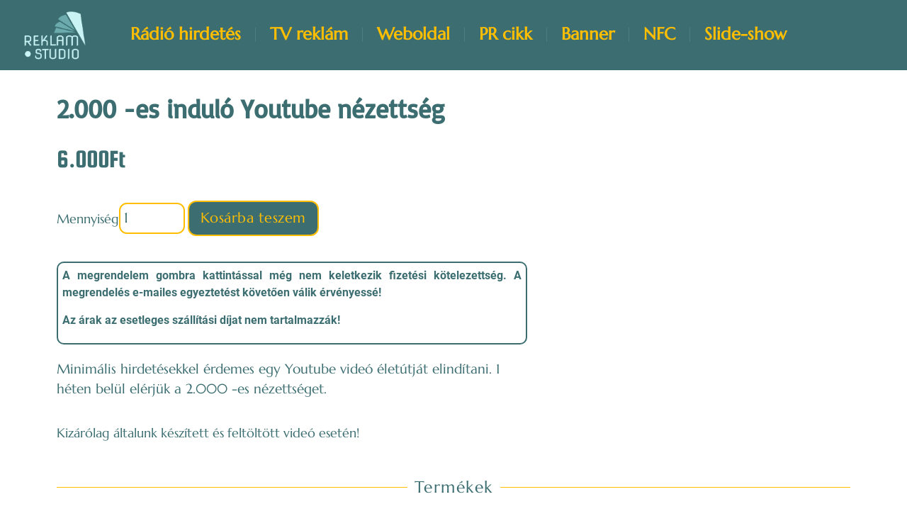

--- FILE ---
content_type: text/html; charset=UTF-8
request_url: https://reklam.studio/termekkategoria/youtube/
body_size: 58866
content:
<!doctype html>
<html lang="hu">
<head><meta charset="UTF-8"><script>if(navigator.userAgent.match(/MSIE|Internet Explorer/i)||navigator.userAgent.match(/Trident\/7\..*?rv:11/i)){var href=document.location.href;if(!href.match(/[?&]nowprocket/)){if(href.indexOf("?")==-1){if(href.indexOf("#")==-1){document.location.href=href+"?nowprocket=1"}else{document.location.href=href.replace("#","?nowprocket=1#")}}else{if(href.indexOf("#")==-1){document.location.href=href+"&nowprocket=1"}else{document.location.href=href.replace("#","&nowprocket=1#")}}}}</script><script>(()=>{class RocketLazyLoadScripts{constructor(){this.v="2.0.3",this.userEvents=["keydown","keyup","mousedown","mouseup","mousemove","mouseover","mouseenter","mouseout","mouseleave","touchmove","touchstart","touchend","touchcancel","wheel","click","dblclick","input","visibilitychange"],this.attributeEvents=["onblur","onclick","oncontextmenu","ondblclick","onfocus","onmousedown","onmouseenter","onmouseleave","onmousemove","onmouseout","onmouseover","onmouseup","onmousewheel","onscroll","onsubmit"]}async t(){this.i(),this.o(),/iP(ad|hone)/.test(navigator.userAgent)&&this.h(),this.u(),this.l(this),this.m(),this.k(this),this.p(this),this._(),await Promise.all([this.R(),this.L()]),this.lastBreath=Date.now(),this.S(this),this.P(),this.D(),this.O(),this.M(),await this.C(this.delayedScripts.normal),await this.C(this.delayedScripts.defer),await this.C(this.delayedScripts.async),this.F("domReady"),await this.T(),await this.j(),await this.I(),this.F("windowLoad"),await this.A(),window.dispatchEvent(new Event("rocket-allScriptsLoaded")),this.everythingLoaded=!0,this.lastTouchEnd&&await new Promise((t=>setTimeout(t,500-Date.now()+this.lastTouchEnd))),this.H(),this.F("all"),this.U(),this.W()}i(){this.CSPIssue=sessionStorage.getItem("rocketCSPIssue"),document.addEventListener("securitypolicyviolation",(t=>{this.CSPIssue||"script-src-elem"!==t.violatedDirective||"data"!==t.blockedURI||(this.CSPIssue=!0,sessionStorage.setItem("rocketCSPIssue",!0))}),{isRocket:!0})}o(){window.addEventListener("pageshow",(t=>{this.persisted=t.persisted,this.realWindowLoadedFired=!0}),{isRocket:!0}),window.addEventListener("pagehide",(()=>{this.onFirstUserAction=null}),{isRocket:!0})}h(){let t;function e(e){t=e}window.addEventListener("touchstart",e,{isRocket:!0}),window.addEventListener("touchend",(function i(o){Math.abs(o.changedTouches[0].pageX-t.changedTouches[0].pageX)<10&&Math.abs(o.changedTouches[0].pageY-t.changedTouches[0].pageY)<10&&o.timeStamp-t.timeStamp<200&&(o.target.dispatchEvent(new PointerEvent("click",{target:o.target,bubbles:!0,cancelable:!0,detail:1})),event.preventDefault(),window.removeEventListener("touchstart",e,{isRocket:!0}),window.removeEventListener("touchend",i,{isRocket:!0}))}),{isRocket:!0})}q(t){this.userActionTriggered||("mousemove"!==t.type||this.firstMousemoveIgnored?"keyup"===t.type||"mouseover"===t.type||"mouseout"===t.type||(this.userActionTriggered=!0,this.onFirstUserAction&&this.onFirstUserAction()):this.firstMousemoveIgnored=!0),"click"===t.type&&t.preventDefault(),this.savedUserEvents.length>0&&(t.stopPropagation(),t.stopImmediatePropagation()),"touchstart"===this.lastEvent&&"touchend"===t.type&&(this.lastTouchEnd=Date.now()),"click"===t.type&&(this.lastTouchEnd=0),this.lastEvent=t.type,this.savedUserEvents.push(t)}u(){this.savedUserEvents=[],this.userEventHandler=this.q.bind(this),this.userEvents.forEach((t=>window.addEventListener(t,this.userEventHandler,{passive:!1,isRocket:!0})))}U(){this.userEvents.forEach((t=>window.removeEventListener(t,this.userEventHandler,{passive:!1,isRocket:!0}))),this.savedUserEvents.forEach((t=>{t.target.dispatchEvent(new window[t.constructor.name](t.type,t))}))}m(){this.eventsMutationObserver=new MutationObserver((t=>{const e="return false";for(const i of t){if("attributes"===i.type){const t=i.target.getAttribute(i.attributeName);t&&t!==e&&(i.target.setAttribute("data-rocket-"+i.attributeName,t),i.target["rocket"+i.attributeName]=new Function("event",t),i.target.setAttribute(i.attributeName,e))}"childList"===i.type&&i.addedNodes.forEach((t=>{if(t.nodeType===Node.ELEMENT_NODE)for(const i of t.attributes)this.attributeEvents.includes(i.name)&&i.value&&""!==i.value&&(t.setAttribute("data-rocket-"+i.name,i.value),t["rocket"+i.name]=new Function("event",i.value),t.setAttribute(i.name,e))}))}})),this.eventsMutationObserver.observe(document,{subtree:!0,childList:!0,attributeFilter:this.attributeEvents})}H(){this.eventsMutationObserver.disconnect(),this.attributeEvents.forEach((t=>{document.querySelectorAll("[data-rocket-"+t+"]").forEach((e=>{e.setAttribute(t,e.getAttribute("data-rocket-"+t)),e.removeAttribute("data-rocket-"+t)}))}))}k(t){Object.defineProperty(HTMLElement.prototype,"onclick",{get(){return this.rocketonclick||null},set(e){this.rocketonclick=e,this.setAttribute(t.everythingLoaded?"onclick":"data-rocket-onclick","this.rocketonclick(event)")}})}S(t){function e(e,i){let o=e[i];e[i]=null,Object.defineProperty(e,i,{get:()=>o,set(s){t.everythingLoaded?o=s:e["rocket"+i]=o=s}})}e(document,"onreadystatechange"),e(window,"onload"),e(window,"onpageshow");try{Object.defineProperty(document,"readyState",{get:()=>t.rocketReadyState,set(e){t.rocketReadyState=e},configurable:!0}),document.readyState="loading"}catch(t){console.log("WPRocket DJE readyState conflict, bypassing")}}l(t){this.originalAddEventListener=EventTarget.prototype.addEventListener,this.originalRemoveEventListener=EventTarget.prototype.removeEventListener,this.savedEventListeners=[],EventTarget.prototype.addEventListener=function(e,i,o){o&&o.isRocket||!t.B(e,this)&&!t.userEvents.includes(e)||t.B(e,this)&&!t.userActionTriggered||e.startsWith("rocket-")||t.everythingLoaded?t.originalAddEventListener.call(this,e,i,o):t.savedEventListeners.push({target:this,remove:!1,type:e,func:i,options:o})},EventTarget.prototype.removeEventListener=function(e,i,o){o&&o.isRocket||!t.B(e,this)&&!t.userEvents.includes(e)||t.B(e,this)&&!t.userActionTriggered||e.startsWith("rocket-")||t.everythingLoaded?t.originalRemoveEventListener.call(this,e,i,o):t.savedEventListeners.push({target:this,remove:!0,type:e,func:i,options:o})}}F(t){"all"===t&&(EventTarget.prototype.addEventListener=this.originalAddEventListener,EventTarget.prototype.removeEventListener=this.originalRemoveEventListener),this.savedEventListeners=this.savedEventListeners.filter((e=>{let i=e.type,o=e.target||window;return"domReady"===t&&"DOMContentLoaded"!==i&&"readystatechange"!==i||("windowLoad"===t&&"load"!==i&&"readystatechange"!==i&&"pageshow"!==i||(this.B(i,o)&&(i="rocket-"+i),e.remove?o.removeEventListener(i,e.func,e.options):o.addEventListener(i,e.func,e.options),!1))}))}p(t){let e;function i(e){return t.everythingLoaded?e:e.split(" ").map((t=>"load"===t||t.startsWith("load.")?"rocket-jquery-load":t)).join(" ")}function o(o){function s(e){const s=o.fn[e];o.fn[e]=o.fn.init.prototype[e]=function(){return this[0]===window&&t.userActionTriggered&&("string"==typeof arguments[0]||arguments[0]instanceof String?arguments[0]=i(arguments[0]):"object"==typeof arguments[0]&&Object.keys(arguments[0]).forEach((t=>{const e=arguments[0][t];delete arguments[0][t],arguments[0][i(t)]=e}))),s.apply(this,arguments),this}}if(o&&o.fn&&!t.allJQueries.includes(o)){const e={DOMContentLoaded:[],"rocket-DOMContentLoaded":[]};for(const t in e)document.addEventListener(t,(()=>{e[t].forEach((t=>t()))}),{isRocket:!0});o.fn.ready=o.fn.init.prototype.ready=function(i){function s(){parseInt(o.fn.jquery)>2?setTimeout((()=>i.bind(document)(o))):i.bind(document)(o)}return t.realDomReadyFired?!t.userActionTriggered||t.fauxDomReadyFired?s():e["rocket-DOMContentLoaded"].push(s):e.DOMContentLoaded.push(s),o([])},s("on"),s("one"),s("off"),t.allJQueries.push(o)}e=o}t.allJQueries=[],o(window.jQuery),Object.defineProperty(window,"jQuery",{get:()=>e,set(t){o(t)}})}P(){const t=new Map;document.write=document.writeln=function(e){const i=document.currentScript,o=document.createRange(),s=i.parentElement;let n=t.get(i);void 0===n&&(n=i.nextSibling,t.set(i,n));const c=document.createDocumentFragment();o.setStart(c,0),c.appendChild(o.createContextualFragment(e)),s.insertBefore(c,n)}}async R(){return new Promise((t=>{this.userActionTriggered?t():this.onFirstUserAction=t}))}async L(){return new Promise((t=>{document.addEventListener("DOMContentLoaded",(()=>{this.realDomReadyFired=!0,t()}),{isRocket:!0})}))}async I(){return this.realWindowLoadedFired?Promise.resolve():new Promise((t=>{window.addEventListener("load",t,{isRocket:!0})}))}M(){this.pendingScripts=[];this.scriptsMutationObserver=new MutationObserver((t=>{for(const e of t)e.addedNodes.forEach((t=>{"SCRIPT"!==t.tagName||t.noModule||t.isWPRocket||this.pendingScripts.push({script:t,promise:new Promise((e=>{const i=()=>{const i=this.pendingScripts.findIndex((e=>e.script===t));i>=0&&this.pendingScripts.splice(i,1),e()};t.addEventListener("load",i,{isRocket:!0}),t.addEventListener("error",i,{isRocket:!0}),setTimeout(i,1e3)}))})}))})),this.scriptsMutationObserver.observe(document,{childList:!0,subtree:!0})}async j(){await this.J(),this.pendingScripts.length?(await this.pendingScripts[0].promise,await this.j()):this.scriptsMutationObserver.disconnect()}D(){this.delayedScripts={normal:[],async:[],defer:[]},document.querySelectorAll("script[type$=rocketlazyloadscript]").forEach((t=>{t.hasAttribute("data-rocket-src")?t.hasAttribute("async")&&!1!==t.async?this.delayedScripts.async.push(t):t.hasAttribute("defer")&&!1!==t.defer||"module"===t.getAttribute("data-rocket-type")?this.delayedScripts.defer.push(t):this.delayedScripts.normal.push(t):this.delayedScripts.normal.push(t)}))}async _(){await this.L();let t=[];document.querySelectorAll("script[type$=rocketlazyloadscript][data-rocket-src]").forEach((e=>{let i=e.getAttribute("data-rocket-src");if(i&&!i.startsWith("data:")){i.startsWith("//")&&(i=location.protocol+i);try{const o=new URL(i).origin;o!==location.origin&&t.push({src:o,crossOrigin:e.crossOrigin||"module"===e.getAttribute("data-rocket-type")})}catch(t){}}})),t=[...new Map(t.map((t=>[JSON.stringify(t),t]))).values()],this.N(t,"preconnect")}async $(t){if(await this.G(),!0!==t.noModule||!("noModule"in HTMLScriptElement.prototype))return new Promise((e=>{let i;function o(){(i||t).setAttribute("data-rocket-status","executed"),e()}try{if(navigator.userAgent.includes("Firefox/")||""===navigator.vendor||this.CSPIssue)i=document.createElement("script"),[...t.attributes].forEach((t=>{let e=t.nodeName;"type"!==e&&("data-rocket-type"===e&&(e="type"),"data-rocket-src"===e&&(e="src"),i.setAttribute(e,t.nodeValue))})),t.text&&(i.text=t.text),t.nonce&&(i.nonce=t.nonce),i.hasAttribute("src")?(i.addEventListener("load",o,{isRocket:!0}),i.addEventListener("error",(()=>{i.setAttribute("data-rocket-status","failed-network"),e()}),{isRocket:!0}),setTimeout((()=>{i.isConnected||e()}),1)):(i.text=t.text,o()),i.isWPRocket=!0,t.parentNode.replaceChild(i,t);else{const i=t.getAttribute("data-rocket-type"),s=t.getAttribute("data-rocket-src");i?(t.type=i,t.removeAttribute("data-rocket-type")):t.removeAttribute("type"),t.addEventListener("load",o,{isRocket:!0}),t.addEventListener("error",(i=>{this.CSPIssue&&i.target.src.startsWith("data:")?(console.log("WPRocket: CSP fallback activated"),t.removeAttribute("src"),this.$(t).then(e)):(t.setAttribute("data-rocket-status","failed-network"),e())}),{isRocket:!0}),s?(t.fetchPriority="high",t.removeAttribute("data-rocket-src"),t.src=s):t.src="data:text/javascript;base64,"+window.btoa(unescape(encodeURIComponent(t.text)))}}catch(i){t.setAttribute("data-rocket-status","failed-transform"),e()}}));t.setAttribute("data-rocket-status","skipped")}async C(t){const e=t.shift();return e?(e.isConnected&&await this.$(e),this.C(t)):Promise.resolve()}O(){this.N([...this.delayedScripts.normal,...this.delayedScripts.defer,...this.delayedScripts.async],"preload")}N(t,e){this.trash=this.trash||[];let i=!0;var o=document.createDocumentFragment();t.forEach((t=>{const s=t.getAttribute&&t.getAttribute("data-rocket-src")||t.src;if(s&&!s.startsWith("data:")){const n=document.createElement("link");n.href=s,n.rel=e,"preconnect"!==e&&(n.as="script",n.fetchPriority=i?"high":"low"),t.getAttribute&&"module"===t.getAttribute("data-rocket-type")&&(n.crossOrigin=!0),t.crossOrigin&&(n.crossOrigin=t.crossOrigin),t.integrity&&(n.integrity=t.integrity),t.nonce&&(n.nonce=t.nonce),o.appendChild(n),this.trash.push(n),i=!1}})),document.head.appendChild(o)}W(){this.trash.forEach((t=>t.remove()))}async T(){try{document.readyState="interactive"}catch(t){}this.fauxDomReadyFired=!0;try{await this.G(),document.dispatchEvent(new Event("rocket-readystatechange")),await this.G(),document.rocketonreadystatechange&&document.rocketonreadystatechange(),await this.G(),document.dispatchEvent(new Event("rocket-DOMContentLoaded")),await this.G(),window.dispatchEvent(new Event("rocket-DOMContentLoaded"))}catch(t){console.error(t)}}async A(){try{document.readyState="complete"}catch(t){}try{await this.G(),document.dispatchEvent(new Event("rocket-readystatechange")),await this.G(),document.rocketonreadystatechange&&document.rocketonreadystatechange(),await this.G(),window.dispatchEvent(new Event("rocket-load")),await this.G(),window.rocketonload&&window.rocketonload(),await this.G(),this.allJQueries.forEach((t=>t(window).trigger("rocket-jquery-load"))),await this.G();const t=new Event("rocket-pageshow");t.persisted=this.persisted,window.dispatchEvent(t),await this.G(),window.rocketonpageshow&&window.rocketonpageshow({persisted:this.persisted})}catch(t){console.error(t)}}async G(){Date.now()-this.lastBreath>45&&(await this.J(),this.lastBreath=Date.now())}async J(){return document.hidden?new Promise((t=>setTimeout(t))):new Promise((t=>requestAnimationFrame(t)))}B(t,e){return e===document&&"readystatechange"===t||(e===document&&"DOMContentLoaded"===t||(e===window&&"DOMContentLoaded"===t||(e===window&&"load"===t||e===window&&"pageshow"===t)))}static run(){(new RocketLazyLoadScripts).t()}}RocketLazyLoadScripts.run()})();</script>
	
	<meta name="viewport" content="width=device-width, initial-scale=1">
	<link rel="profile" href="https://gmpg.org/xfn/11">
	<title>Youtube &#8211; Reklám</title><link rel="preload" data-rocket-preload as="font" href="https://reklam.studio/wp-content/plugins/music-player-for-elementor/assets/fontawesome-free-5.15.1/webfonts/fa-brands-400.woff2" crossorigin><link rel="preload" data-rocket-preload as="font" href="https://reklam.studio/wp-content/plugins/music-player-for-elementor/assets/fontawesome-free-5.15.1/webfonts/fa-regular-400.woff2" crossorigin><link rel="preload" data-rocket-preload as="font" href="https://reklam.studio/wp-content/plugins/music-player-for-elementor/assets/fontawesome-free-5.15.1/webfonts/fa-solid-900.woff2" crossorigin><link rel="preload" data-rocket-preload as="font" href="https://reklam.studio/wp-content/plugins/woocommerce/assets/fonts/WooCommerce.woff2" crossorigin><link rel="preload" data-rocket-preload as="font" href="https://reklam.studio/wp-content/plugins/woolentor-addons/assets/fonts/Simple-Line-Icons.woff2?v=2.4.0" crossorigin><link rel="preload" data-rocket-preload as="font" href="https://reklam.studio/wp-content/plugins/elementor/assets/lib/eicons/fonts/eicons.woff2?5.29.0" crossorigin><link rel="preload" data-rocket-preload as="font" href="https://reklam.studio/wp-content/plugins/elementor/assets/lib/font-awesome/webfonts/fa-brands-400.woff2" crossorigin><link rel="preload" data-rocket-preload as="font" href="https://reklam.studio/wp-content/plugins/elementor/assets/lib/font-awesome/webfonts/fa-regular-400.woff2" crossorigin><link rel="preload" data-rocket-preload as="font" href="https://reklam.studio/wp-content/plugins/elementor/assets/lib/font-awesome/webfonts/fa-solid-900.woff2" crossorigin><link rel="preload" data-rocket-preload as="font" href="https://fonts.gstatic.com/s/marcellus/v13/wEO_EBrOk8hQLDvIAF81WPoK7Es.woff2" crossorigin><link rel="preload" data-rocket-preload as="font" href="https://fonts.gstatic.com/s/marcellus/v13/wEO_EBrOk8hQLDvIAF81VvoK.woff2" crossorigin><link rel="preload" data-rocket-preload as="font" href="https://fonts.gstatic.com/s/roboto/v30/KFOmCnqEu92Fr1Mu7GxKOzY.woff2" crossorigin><link rel="preload" data-rocket-preload as="font" href="https://fonts.gstatic.com/s/roboto/v30/KFOmCnqEu92Fr1Mu4mxK.woff2" crossorigin><link rel="preload" data-rocket-preload as="font" href="https://fonts.gstatic.com/s/roboto/v30/KFOlCnqEu92Fr1MmEU9fBBc4.woff2" crossorigin><link rel="preload" data-rocket-preload as="font" href="https://fonts.gstatic.com/s/roboto/v30/KFOlCnqEu92Fr1MmWUlfChc4EsA.woff2" crossorigin><link rel="preload" data-rocket-preload as="font" href="https://fonts.gstatic.com/s/roboto/v30/KFOlCnqEu92Fr1MmWUlfBBc4.woff2" crossorigin><link rel="preload" data-rocket-preload as="font" href="https://fonts.gstatic.com/s/robotoslab/v34/BngMUXZYTXPIvIBgJJSb6ufN5qU.woff2" crossorigin><link rel="preload" data-rocket-preload as="font" href="https://fonts.gstatic.com/s/squadaone/v18/BCasqZ8XsOrx4mcOk6Mtaac2WQ.woff2" crossorigin><link rel="preload" data-rocket-preload as="font" href="https://fonts.gstatic.com/s/basic/v17/xfu_0WLxV2_XKTNw6FE.woff2" crossorigin><style id="wpr-usedcss">img.emoji{display:inline!important;border:none!important;box-shadow:none!important;height:1em!important;width:1em!important;margin:0 .07em!important;vertical-align:-.1em!important;background:0 0!important;padding:0!important}:where(.wp-block-button__link){border-radius:9999px;box-shadow:none;padding:calc(.667em + 2px) calc(1.333em + 2px);text-decoration:none}:where(.wp-block-calendar table:not(.has-background) th){background:#ddd}:where(.wp-block-columns){margin-bottom:1.75em}:where(.wp-block-columns.has-background){padding:1.25em 2.375em}:where(.wp-block-post-comments input[type=submit]){border:none}:where(.wp-block-cover-image:not(.has-text-color)),:where(.wp-block-cover:not(.has-text-color)){color:#fff}:where(.wp-block-cover-image.is-light:not(.has-text-color)),:where(.wp-block-cover.is-light:not(.has-text-color)){color:#000}:where(.wp-block-file){margin-bottom:1.5em}:where(.wp-block-file__button){border-radius:2em;display:inline-block;padding:.5em 1em}:where(.wp-block-file__button):is(a):active,:where(.wp-block-file__button):is(a):focus,:where(.wp-block-file__button):is(a):hover,:where(.wp-block-file__button):is(a):visited{box-shadow:none;color:#fff;opacity:.85;text-decoration:none}:where(.wp-block-latest-comments:not([style*=line-height] .wp-block-latest-comments__comment)){line-height:1.1}:where(.wp-block-latest-comments:not([style*=line-height] .wp-block-latest-comments__comment-excerpt p)){line-height:1.8}ul{box-sizing:border-box}:where(.wp-block-navigation.has-background .wp-block-navigation-item a:not(.wp-element-button)),:where(.wp-block-navigation.has-background .wp-block-navigation-submenu a:not(.wp-element-button)){padding:.5em 1em}:where(.wp-block-navigation .wp-block-navigation__submenu-container .wp-block-navigation-item a:not(.wp-element-button)),:where(.wp-block-navigation .wp-block-navigation__submenu-container .wp-block-navigation-submenu a:not(.wp-element-button)),:where(.wp-block-navigation .wp-block-navigation__submenu-container .wp-block-navigation-submenu button.wp-block-navigation-item__content),:where(.wp-block-navigation .wp-block-navigation__submenu-container .wp-block-pages-list__item button.wp-block-navigation-item__content){padding:.5em 1em}:where(p.has-text-color:not(.has-link-color)) a{color:inherit}:where(.wp-block-post-excerpt){margin-bottom:var(--wp--style--block-gap);margin-top:var(--wp--style--block-gap)}:where(.wp-block-preformatted.has-background){padding:1.25em 2.375em}:where(.wp-block-pullquote){margin:0 0 1em}:where(.wp-block-search__button){border:1px solid #ccc;padding:6px 10px}:where(.wp-block-search__button-inside .wp-block-search__inside-wrapper){border:1px solid #949494;box-sizing:border-box;padding:4px}:where(.wp-block-search__button-inside .wp-block-search__inside-wrapper) .wp-block-search__input{border:none;border-radius:0;padding:0 4px}:where(.wp-block-search__button-inside .wp-block-search__inside-wrapper) .wp-block-search__input:focus{outline:0}:where(.wp-block-search__button-inside .wp-block-search__inside-wrapper) :where(.wp-block-search__button){padding:4px 8px}:where(.wp-block-term-description){margin-bottom:var(--wp--style--block-gap);margin-top:var(--wp--style--block-gap)}:where(pre.wp-block-verse){font-family:inherit}:root{--wp--preset--font-size--normal:16px;--wp--preset--font-size--huge:42px}.screen-reader-text{border:0;clip:rect(1px,1px,1px,1px);-webkit-clip-path:inset(50%);clip-path:inset(50%);height:1px;margin:-1px;overflow:hidden;padding:0;position:absolute;width:1px;word-wrap:normal!important}.screen-reader-text:focus{background-color:#ddd;clip:auto!important;-webkit-clip-path:none;clip-path:none;color:#444;display:block;font-size:1em;height:auto;left:5px;line-height:normal;padding:15px 23px 14px;text-decoration:none;top:5px;width:auto;z-index:100000}html :where(.has-border-color){border-style:solid}html :where([style*=border-top-color]){border-top-style:solid}html :where([style*=border-right-color]){border-right-style:solid}html :where([style*=border-bottom-color]){border-bottom-style:solid}html :where([style*=border-left-color]){border-left-style:solid}html :where([style*=border-width]){border-style:solid}html :where([style*=border-top-width]){border-top-style:solid}html :where([style*=border-right-width]){border-right-style:solid}html :where([style*=border-bottom-width]){border-bottom-style:solid}html :where([style*=border-left-width]){border-left-style:solid}html :where(img[class*=wp-image-]){height:auto;max-width:100%}:where(figure){margin:0 0 1em}html :where(.is-position-sticky){--wp-admin--admin-bar--position-offset:var(--wp-admin--admin-bar--height,0px)}@media screen and (max-width:600px){html :where(.is-position-sticky){--wp-admin--admin-bar--position-offset:0px}}[class*=woolentor-] i{font-style:normal}.block-editor__container[class*=woocommerce],[class*=woolentorblock-] a{text-decoration:none!important}.woolentor-grid.product-slider .slick-list{margin-right:-7.5px;margin-left:-7.5px}.woolentor-grid.product-slider .slick-slide{padding-left:7.5px;padding-right:7.5px}.woolentor-advance-product-image-area .product-slider .slick-arrow.slick-next{right:15px;left:auto}.woolentor-advance-product-image-area .ht-product-label{position:absolute;right:15px;top:15px;z-index:9}body{--wp--preset--color--black:#000000;--wp--preset--color--cyan-bluish-gray:#abb8c3;--wp--preset--color--white:#ffffff;--wp--preset--color--pale-pink:#f78da7;--wp--preset--color--vivid-red:#cf2e2e;--wp--preset--color--luminous-vivid-orange:#ff6900;--wp--preset--color--luminous-vivid-amber:#fcb900;--wp--preset--color--light-green-cyan:#7bdcb5;--wp--preset--color--vivid-green-cyan:#00d084;--wp--preset--color--pale-cyan-blue:#8ed1fc;--wp--preset--color--vivid-cyan-blue:#0693e3;--wp--preset--color--vivid-purple:#9b51e0;--wp--preset--gradient--vivid-cyan-blue-to-vivid-purple:linear-gradient(135deg,rgba(6, 147, 227, 1) 0%,rgb(155, 81, 224) 100%);--wp--preset--gradient--light-green-cyan-to-vivid-green-cyan:linear-gradient(135deg,rgb(122, 220, 180) 0%,rgb(0, 208, 130) 100%);--wp--preset--gradient--luminous-vivid-amber-to-luminous-vivid-orange:linear-gradient(135deg,rgba(252, 185, 0, 1) 0%,rgba(255, 105, 0, 1) 100%);--wp--preset--gradient--luminous-vivid-orange-to-vivid-red:linear-gradient(135deg,rgba(255, 105, 0, 1) 0%,rgb(207, 46, 46) 100%);--wp--preset--gradient--very-light-gray-to-cyan-bluish-gray:linear-gradient(135deg,rgb(238, 238, 238) 0%,rgb(169, 184, 195) 100%);--wp--preset--gradient--cool-to-warm-spectrum:linear-gradient(135deg,rgb(74, 234, 220) 0%,rgb(151, 120, 209) 20%,rgb(207, 42, 186) 40%,rgb(238, 44, 130) 60%,rgb(251, 105, 98) 80%,rgb(254, 248, 76) 100%);--wp--preset--gradient--blush-light-purple:linear-gradient(135deg,rgb(255, 206, 236) 0%,rgb(152, 150, 240) 100%);--wp--preset--gradient--blush-bordeaux:linear-gradient(135deg,rgb(254, 205, 165) 0%,rgb(254, 45, 45) 50%,rgb(107, 0, 62) 100%);--wp--preset--gradient--luminous-dusk:linear-gradient(135deg,rgb(255, 203, 112) 0%,rgb(199, 81, 192) 50%,rgb(65, 88, 208) 100%);--wp--preset--gradient--pale-ocean:linear-gradient(135deg,rgb(255, 245, 203) 0%,rgb(182, 227, 212) 50%,rgb(51, 167, 181) 100%);--wp--preset--gradient--electric-grass:linear-gradient(135deg,rgb(202, 248, 128) 0%,rgb(113, 206, 126) 100%);--wp--preset--gradient--midnight:linear-gradient(135deg,rgb(2, 3, 129) 0%,rgb(40, 116, 252) 100%);--wp--preset--font-size--small:13px;--wp--preset--font-size--medium:20px;--wp--preset--font-size--large:36px;--wp--preset--font-size--x-large:42px;--wp--preset--spacing--20:0.44rem;--wp--preset--spacing--30:0.67rem;--wp--preset--spacing--40:1rem;--wp--preset--spacing--50:1.5rem;--wp--preset--spacing--60:2.25rem;--wp--preset--spacing--70:3.38rem;--wp--preset--spacing--80:5.06rem;--wp--preset--shadow--natural:6px 6px 9px rgba(0, 0, 0, .2);--wp--preset--shadow--deep:12px 12px 50px rgba(0, 0, 0, .4);--wp--preset--shadow--sharp:6px 6px 0px rgba(0, 0, 0, .2);--wp--preset--shadow--outlined:6px 6px 0px -3px rgba(255, 255, 255, 1),6px 6px rgba(0, 0, 0, 1);--wp--preset--shadow--crisp:6px 6px 0px rgba(0, 0, 0, 1)}:where(.is-layout-flex){gap:.5em}:where(.is-layout-grid){gap:.5em}:where(.wp-block-post-template.is-layout-flex){gap:1.25em}:where(.wp-block-post-template.is-layout-grid){gap:1.25em}:where(.wp-block-columns.is-layout-flex){gap:2em}:where(.wp-block-columns.is-layout-grid){gap:2em}#eu-cookie-bar{display:none;direction:ltr;color:#fff;min-height:20px;position:fixed;left:0;bottom:0;width:100%;z-index:99999;padding:3px 20px 2px;background-color:#2e363f;text-align:center;font-size:12px}#eu-cookie-bar a{color:#fff;text-decoration:underline}button#euCookieAcceptWP{margin:0 10px;line-height:20px;background:#45ae52;border:none;color:#fff;padding:2px 12px;border-radius:3px;cursor:pointer;font-size:12px;font-weight:700}@font-face{font-family:"Font Awesome 5 Brands";font-style:normal;font-weight:400;font-display:swap;src:url(https://reklam.studio/wp-content/plugins/music-player-for-elementor/assets/fontawesome-free-5.15.1/webfonts/fa-brands-400.eot);src:url(https://reklam.studio/wp-content/plugins/music-player-for-elementor/assets/fontawesome-free-5.15.1/webfonts/fa-brands-400.eot?#iefix) format("embedded-opentype"),url(https://reklam.studio/wp-content/plugins/music-player-for-elementor/assets/fontawesome-free-5.15.1/webfonts/fa-brands-400.woff2) format("woff2"),url(https://reklam.studio/wp-content/plugins/music-player-for-elementor/assets/fontawesome-free-5.15.1/webfonts/fa-brands-400.woff) format("woff"),url(https://reklam.studio/wp-content/plugins/music-player-for-elementor/assets/fontawesome-free-5.15.1/webfonts/fa-brands-400.ttf) format("truetype"),url(https://reklam.studio/wp-content/plugins/music-player-for-elementor/assets/fontawesome-free-5.15.1/webfonts/fa-brands-400.svg#fontawesome) format("svg")}@font-face{font-family:"Font Awesome 5 Free";font-style:normal;font-weight:400;font-display:swap;src:url(https://reklam.studio/wp-content/plugins/music-player-for-elementor/assets/fontawesome-free-5.15.1/webfonts/fa-regular-400.eot);src:url(https://reklam.studio/wp-content/plugins/music-player-for-elementor/assets/fontawesome-free-5.15.1/webfonts/fa-regular-400.eot?#iefix) format("embedded-opentype"),url(https://reklam.studio/wp-content/plugins/music-player-for-elementor/assets/fontawesome-free-5.15.1/webfonts/fa-regular-400.woff2) format("woff2"),url(https://reklam.studio/wp-content/plugins/music-player-for-elementor/assets/fontawesome-free-5.15.1/webfonts/fa-regular-400.woff) format("woff"),url(https://reklam.studio/wp-content/plugins/music-player-for-elementor/assets/fontawesome-free-5.15.1/webfonts/fa-regular-400.ttf) format("truetype"),url(https://reklam.studio/wp-content/plugins/music-player-for-elementor/assets/fontawesome-free-5.15.1/webfonts/fa-regular-400.svg#fontawesome) format("svg")}@font-face{font-family:"Font Awesome 5 Free";font-style:normal;font-weight:900;font-display:swap;src:url(https://reklam.studio/wp-content/plugins/music-player-for-elementor/assets/fontawesome-free-5.15.1/webfonts/fa-solid-900.eot);src:url(https://reklam.studio/wp-content/plugins/music-player-for-elementor/assets/fontawesome-free-5.15.1/webfonts/fa-solid-900.eot?#iefix) format("embedded-opentype"),url(https://reklam.studio/wp-content/plugins/music-player-for-elementor/assets/fontawesome-free-5.15.1/webfonts/fa-solid-900.woff2) format("woff2"),url(https://reklam.studio/wp-content/plugins/music-player-for-elementor/assets/fontawesome-free-5.15.1/webfonts/fa-solid-900.woff) format("woff"),url(https://reklam.studio/wp-content/plugins/music-player-for-elementor/assets/fontawesome-free-5.15.1/webfonts/fa-solid-900.ttf) format("truetype"),url(https://reklam.studio/wp-content/plugins/music-player-for-elementor/assets/fontawesome-free-5.15.1/webfonts/fa-solid-900.svg#fontawesome) format("svg")}.woocommerce .woocommerce-info .button,.woocommerce-page .woocommerce-info .button{float:right}.woocommerce img,.woocommerce-page img{height:auto;max-width:100%}.woocommerce #content div.product div.images,.woocommerce div.product div.images,.woocommerce-page #content div.product div.images,.woocommerce-page div.product div.images{float:left;width:48%}.woocommerce #content div.product div.summary,.woocommerce div.product div.summary,.woocommerce-page #content div.product div.summary,.woocommerce-page div.product div.summary{float:right;width:48%;clear:none}.woocommerce #content div.product #reviews .comment::after,.woocommerce #content div.product #reviews .comment::before,.woocommerce div.product #reviews .comment::after,.woocommerce div.product #reviews .comment::before,.woocommerce-page #content div.product #reviews .comment::after,.woocommerce-page #content div.product #reviews .comment::before,.woocommerce-page div.product #reviews .comment::after,.woocommerce-page div.product #reviews .comment::before{content:" ";display:table}.woocommerce #content div.product #reviews .comment::after,.woocommerce div.product #reviews .comment::after,.woocommerce-page #content div.product #reviews .comment::after,.woocommerce-page div.product #reviews .comment::after{clear:both}.woocommerce #content div.product #reviews .comment img,.woocommerce div.product #reviews .comment img,.woocommerce-page #content div.product #reviews .comment img,.woocommerce-page div.product #reviews .comment img{float:right;height:auto}.woocommerce .woocommerce-ordering,.woocommerce-page .woocommerce-ordering{float:right}.woocommerce #content table.cart img,.woocommerce table.cart img,.woocommerce-page #content table.cart img,.woocommerce-page table.cart img{height:auto}.woocommerce ul.product_list_widget li::after,.woocommerce ul.product_list_widget li::before,.woocommerce-page ul.product_list_widget li::after,.woocommerce-page ul.product_list_widget li::before{content:" ";display:table}.woocommerce ul.product_list_widget li::after,.woocommerce-page ul.product_list_widget li::after{clear:both}.woocommerce ul.product_list_widget li img,.woocommerce-page ul.product_list_widget li img{float:right;height:auto}.woocommerce form .password-input,.woocommerce-page form .password-input{display:flex;flex-direction:column;justify-content:center;position:relative}.woocommerce form .password-input input[type=password],.woocommerce-page form .password-input input[type=password]{padding-right:2.5rem}.woocommerce form .password-input input::-ms-reveal,.woocommerce-page form .password-input input::-ms-reveal{display:none}.woocommerce form .show-password-input,.woocommerce-page form .show-password-input{position:absolute;right:.7em;top:.7em;cursor:pointer}.woocommerce form .show-password-input::after,.woocommerce-page form .show-password-input::after{font-family:WooCommerce;speak:never;font-weight:400;font-variant:normal;text-transform:none;line-height:1;-webkit-font-smoothing:antialiased;margin-left:.618em;content:"\e010";text-decoration:none}.woocommerce form .show-password-input.display-password::after,.woocommerce-page form .show-password-input.display-password::after{color:#585858}:root{--woocommerce:#7F54B3;--wc-green:#7ad03a;--wc-red:#a00;--wc-orange:#ffba00;--wc-blue:#2ea2cc;--wc-primary:#7F54B3;--wc-primary-text:white;--wc-secondary:#e9e6ed;--wc-secondary-text:#515151;--wc-highlight:#b3af54;--wc-highligh-text:white;--wc-content-bg:#fff;--wc-subtext:#767676}@keyframes spin{100%{transform:rotate(360deg)}}@font-face{font-display:swap;font-family:WooCommerce;src:url(https://reklam.studio/wp-content/plugins/woocommerce/assets/fonts/WooCommerce.woff2) format("woff2"),url(https://reklam.studio/wp-content/plugins/woocommerce/assets/fonts/WooCommerce.woff) format("woff"),url(https://reklam.studio/wp-content/plugins/woocommerce/assets/fonts/WooCommerce.ttf) format("truetype");font-weight:400;font-style:normal}.woocommerce-store-notice{position:absolute;top:0;left:0;right:0;margin:0;width:100%;font-size:1em;padding:1em 0;text-align:center;background-color:#7f54b3;color:#fff;z-index:99998;box-shadow:0 1px 1em rgba(0,0,0,.2);display:none}.woocommerce-store-notice a{color:#fff;text-decoration:underline}.clear{clear:both}.woocommerce .blockUI.blockOverlay{position:relative}.woocommerce .blockUI.blockOverlay::before{height:1em;width:1em;display:block;position:absolute;top:50%;left:50%;margin-left:-.5em;margin-top:-.5em;content:"";animation:1s ease-in-out infinite spin;background:url(https://reklam.studio/wp-content/plugins/woocommerce/assets/images/icons/loader.svg) center center;background-size:cover;line-height:1;text-align:center;font-size:2em;color:rgba(0,0,0,.75)}.woocommerce a.remove{display:block;font-size:1.5em;height:1em;width:1em;text-align:center;line-height:1;border-radius:100%;color:red!important;text-decoration:none;font-weight:700;border:0}.woocommerce a.remove:hover{color:#fff!important;background:red}.woocommerce .quantity .qty{width:3.631em;text-align:center}.woocommerce div.product{margin-bottom:0;position:relative}.woocommerce div.product .product_title{clear:none;margin-top:0;padding:0}.woocommerce div.product p.price ins,.woocommerce div.product span.price ins{background:inherit;font-weight:700;display:inline-block}.woocommerce div.product p.price del,.woocommerce div.product span.price del{opacity:.5;display:inline-block}.woocommerce div.product div.images{margin-bottom:2em}.woocommerce div.product div.images img{display:block;width:100%;height:auto;box-shadow:none}.woocommerce div.product div.images.woocommerce-product-gallery{position:relative}.woocommerce div.product div.images .woocommerce-product-gallery__wrapper{transition:all cubic-bezier(.795,-.035,0,1) .5s;margin:0;padding:0}.woocommerce div.product div.images .woocommerce-product-gallery__image--placeholder{border:1px solid #f2f2f2}.woocommerce div.product div.images .woocommerce-product-gallery__image:nth-child(n+2){width:25%;display:inline-block}.woocommerce div.product div.summary{margin-bottom:2em}.woocommerce div.product div.social{text-align:right;margin:0 0 1em}.woocommerce div.product div.social span{margin:0 0 0 2px}.woocommerce div.product div.social span span{margin:0}.woocommerce div.product div.social iframe{float:left;margin-top:3px}.woocommerce div.product p.cart{margin-bottom:2em}.woocommerce div.product p.cart::after,.woocommerce div.product p.cart::before{content:" ";display:table}.woocommerce div.product p.cart::after{clear:both}.woocommerce div.product form.cart{margin-bottom:2em}.woocommerce div.product form.cart::after,.woocommerce div.product form.cart::before{content:" ";display:table}.woocommerce div.product form.cart::after{clear:both}.woocommerce div.product form.cart div.quantity{float:left;margin:0 4px 0 0}.woocommerce div.product form.cart table{border-width:0 0 1px}.woocommerce div.product form.cart table div.quantity{float:none;margin:0}.woocommerce div.product form.cart .variations{margin-bottom:1em;border:0;width:100%}.woocommerce div.product form.cart .variations label{font-weight:700;text-align:left}.woocommerce div.product form.cart .variations select{max-width:100%;min-width:75%;display:inline-block;margin-right:1em}.woocommerce div.product form.cart .woocommerce-variation-description p{margin-bottom:1em}.woocommerce div.product form.cart .reset_variations{visibility:hidden;font-size:.83em}.woocommerce div.product form.cart .wc-no-matching-variations{display:none}.woocommerce div.product form.cart .button{vertical-align:middle;float:left}.woocommerce .woocommerce-ordering{margin:0 0 1em}.woocommerce .woocommerce-ordering select{vertical-align:top}.woocommerce .cart .button,.woocommerce .cart input.button{float:none}.woocommerce a.added_to_cart{padding-top:.5em;display:inline-block}.woocommerce #reviews h3{margin:0}.woocommerce #reviews #comment{height:75px}.woocommerce ul.product_list_widget{list-style:none;padding:0;margin:0}.woocommerce ul.product_list_widget li{padding:4px 0;margin:0;list-style:none}.woocommerce ul.product_list_widget li::after,.woocommerce ul.product_list_widget li::before{content:" ";display:table}.woocommerce ul.product_list_widget li::after{clear:both}.woocommerce ul.product_list_widget li a{display:block;font-weight:700}.woocommerce ul.product_list_widget li img{float:right;margin-left:4px;width:32px;height:auto;box-shadow:none}.woocommerce ul.product_list_widget li dl{margin:0;padding-left:1em;border-left:2px solid rgba(0,0,0,.1)}.woocommerce ul.product_list_widget li dl::after,.woocommerce ul.product_list_widget li dl::before{content:" ";display:table}.woocommerce ul.product_list_widget li dl::after{clear:both}.woocommerce ul.product_list_widget li dl dd,.woocommerce ul.product_list_widget li dl dt{display:inline-block;float:left;margin-bottom:1em}.woocommerce ul.product_list_widget li dl dt{font-weight:700;padding:0 0 .25em;margin:0 4px 0 0;clear:left}.woocommerce ul.product_list_widget li dl dd{padding:0 0 .25em}.woocommerce ul.product_list_widget li dl dd p:last-child{margin-bottom:0}.woocommerce ul.product_list_widget li .star-rating{float:none}.woocommerce .widget_shopping_cart .total,.woocommerce.widget_shopping_cart .total{border-top:3px double #e9e6ed;padding:4px 0 0}.woocommerce .widget_shopping_cart .total strong,.woocommerce.widget_shopping_cart .total strong{min-width:40px;display:inline-block}.woocommerce .widget_shopping_cart .cart_list li,.woocommerce.widget_shopping_cart .cart_list li{padding-left:2em;position:relative;padding-top:0}.woocommerce .widget_shopping_cart .cart_list li a.remove,.woocommerce.widget_shopping_cart .cart_list li a.remove{position:absolute;top:0;left:0}.woocommerce .widget_shopping_cart .buttons::after,.woocommerce .widget_shopping_cart .buttons::before,.woocommerce.widget_shopping_cart .buttons::after,.woocommerce.widget_shopping_cart .buttons::before{content:" ";display:table}.woocommerce .widget_shopping_cart .buttons::after,.woocommerce.widget_shopping_cart .buttons::after{clear:both}.woocommerce .widget_shopping_cart .buttons a,.woocommerce.widget_shopping_cart .buttons a{margin-right:5px;margin-bottom:5px}.woocommerce form.register{border:1px solid #cfc8d8;padding:20px;margin:2em 0;text-align:left;border-radius:5px}.woocommerce:where(body:not(.woocommerce-block-theme-has-button-styles)) a.button,.woocommerce:where(body:not(.woocommerce-block-theme-has-button-styles)) button.button,.woocommerce:where(body:not(.woocommerce-block-theme-has-button-styles)) input.button,:where(body:not(.woocommerce-block-theme-has-button-styles)) .woocommerce #respond input#submit,:where(body:not(.woocommerce-block-theme-has-button-styles)) .woocommerce a.button,:where(body:not(.woocommerce-block-theme-has-button-styles)) .woocommerce button.button,:where(body:not(.woocommerce-block-theme-has-button-styles)) .woocommerce input.button{font-size:100%;margin:0;line-height:1;cursor:pointer;position:relative;text-decoration:none;overflow:visible;padding:.618em 1em;font-weight:700;border-radius:3px;left:auto;color:#515151;background-color:#e9e6ed;border:0;display:inline-block;background-image:none;box-shadow:none;text-shadow:none}.woocommerce:where(body:not(.woocommerce-block-theme-has-button-styles)) a.button.loading,.woocommerce:where(body:not(.woocommerce-block-theme-has-button-styles)) button.button.loading,.woocommerce:where(body:not(.woocommerce-block-theme-has-button-styles)) input.button.loading,:where(body:not(.woocommerce-block-theme-has-button-styles)) .woocommerce #respond input#submit.loading,:where(body:not(.woocommerce-block-theme-has-button-styles)) .woocommerce a.button.loading,:where(body:not(.woocommerce-block-theme-has-button-styles)) .woocommerce button.button.loading,:where(body:not(.woocommerce-block-theme-has-button-styles)) .woocommerce input.button.loading{opacity:.25;padding-right:2.618em}.woocommerce:where(body:not(.woocommerce-block-theme-has-button-styles)) a.button.loading::after,.woocommerce:where(body:not(.woocommerce-block-theme-has-button-styles)) button.button.loading::after,.woocommerce:where(body:not(.woocommerce-block-theme-has-button-styles)) input.button.loading::after,:where(body:not(.woocommerce-block-theme-has-button-styles)) .woocommerce #respond input#submit.loading::after,:where(body:not(.woocommerce-block-theme-has-button-styles)) .woocommerce a.button.loading::after,:where(body:not(.woocommerce-block-theme-has-button-styles)) .woocommerce button.button.loading::after,:where(body:not(.woocommerce-block-theme-has-button-styles)) .woocommerce input.button.loading::after{font-family:WooCommerce;content:"\e01c";vertical-align:top;font-weight:400;position:absolute;top:.618em;right:1em;animation:2s linear infinite spin}.woocommerce:where(body:not(.woocommerce-block-theme-has-button-styles)) a.button.added::after,.woocommerce:where(body:not(.woocommerce-block-theme-has-button-styles)) button.button.added::after,.woocommerce:where(body:not(.woocommerce-block-theme-has-button-styles)) input.button.added::after,:where(body:not(.woocommerce-block-theme-has-button-styles)) .woocommerce #respond input#submit.added::after,:where(body:not(.woocommerce-block-theme-has-button-styles)) .woocommerce a.button.added::after,:where(body:not(.woocommerce-block-theme-has-button-styles)) .woocommerce button.button.added::after,:where(body:not(.woocommerce-block-theme-has-button-styles)) .woocommerce input.button.added::after{font-family:WooCommerce;content:"\e017";margin-left:.53em;vertical-align:bottom}.woocommerce:where(body:not(.woocommerce-block-theme-has-button-styles)) a.button:hover,.woocommerce:where(body:not(.woocommerce-block-theme-has-button-styles)) button.button:hover,.woocommerce:where(body:not(.woocommerce-block-theme-has-button-styles)) input.button:hover,:where(body:not(.woocommerce-block-theme-has-button-styles)) .woocommerce #respond input#submit:hover,:where(body:not(.woocommerce-block-theme-has-button-styles)) .woocommerce a.button:hover,:where(body:not(.woocommerce-block-theme-has-button-styles)) .woocommerce button.button:hover,:where(body:not(.woocommerce-block-theme-has-button-styles)) .woocommerce input.button:hover{background-color:#dcd7e3;text-decoration:none;background-image:none;color:#515151}.woocommerce:where(body:not(.woocommerce-block-theme-has-button-styles)) a.button.alt,.woocommerce:where(body:not(.woocommerce-block-theme-has-button-styles)) button.button.alt,.woocommerce:where(body:not(.woocommerce-block-theme-has-button-styles)) input.button.alt,:where(body:not(.woocommerce-block-theme-has-button-styles)) .woocommerce #respond input#submit.alt,:where(body:not(.woocommerce-block-theme-has-button-styles)) .woocommerce a.button.alt,:where(body:not(.woocommerce-block-theme-has-button-styles)) .woocommerce button.button.alt,:where(body:not(.woocommerce-block-theme-has-button-styles)) .woocommerce input.button.alt{background-color:#7f54b3;color:#fff;-webkit-font-smoothing:antialiased}.woocommerce:where(body:not(.woocommerce-block-theme-has-button-styles)) a.button.alt:hover,.woocommerce:where(body:not(.woocommerce-block-theme-has-button-styles)) button.button.alt:hover,.woocommerce:where(body:not(.woocommerce-block-theme-has-button-styles)) input.button.alt:hover,:where(body:not(.woocommerce-block-theme-has-button-styles)) .woocommerce #respond input#submit.alt:hover,:where(body:not(.woocommerce-block-theme-has-button-styles)) .woocommerce a.button.alt:hover,:where(body:not(.woocommerce-block-theme-has-button-styles)) .woocommerce button.button.alt:hover,:where(body:not(.woocommerce-block-theme-has-button-styles)) .woocommerce input.button.alt:hover{background-color:#7249a4;color:#fff}.woocommerce:where(body:not(.woocommerce-block-theme-has-button-styles)) a.button.alt.disabled,.woocommerce:where(body:not(.woocommerce-block-theme-has-button-styles)) a.button.alt.disabled:hover,.woocommerce:where(body:not(.woocommerce-block-theme-has-button-styles)) a.button.alt:disabled,.woocommerce:where(body:not(.woocommerce-block-theme-has-button-styles)) a.button.alt:disabled:hover,.woocommerce:where(body:not(.woocommerce-block-theme-has-button-styles)) a.button.alt:disabled[disabled],.woocommerce:where(body:not(.woocommerce-block-theme-has-button-styles)) a.button.alt:disabled[disabled]:hover,.woocommerce:where(body:not(.woocommerce-block-theme-has-button-styles)) button.button.alt.disabled,.woocommerce:where(body:not(.woocommerce-block-theme-has-button-styles)) button.button.alt.disabled:hover,.woocommerce:where(body:not(.woocommerce-block-theme-has-button-styles)) button.button.alt:disabled,.woocommerce:where(body:not(.woocommerce-block-theme-has-button-styles)) button.button.alt:disabled:hover,.woocommerce:where(body:not(.woocommerce-block-theme-has-button-styles)) button.button.alt:disabled[disabled],.woocommerce:where(body:not(.woocommerce-block-theme-has-button-styles)) button.button.alt:disabled[disabled]:hover,.woocommerce:where(body:not(.woocommerce-block-theme-has-button-styles)) input.button.alt.disabled,.woocommerce:where(body:not(.woocommerce-block-theme-has-button-styles)) input.button.alt.disabled:hover,.woocommerce:where(body:not(.woocommerce-block-theme-has-button-styles)) input.button.alt:disabled,.woocommerce:where(body:not(.woocommerce-block-theme-has-button-styles)) input.button.alt:disabled:hover,.woocommerce:where(body:not(.woocommerce-block-theme-has-button-styles)) input.button.alt:disabled[disabled],.woocommerce:where(body:not(.woocommerce-block-theme-has-button-styles)) input.button.alt:disabled[disabled]:hover,:where(body:not(.woocommerce-block-theme-has-button-styles)) .woocommerce #respond input#submit.alt.disabled,:where(body:not(.woocommerce-block-theme-has-button-styles)) .woocommerce #respond input#submit.alt.disabled:hover,:where(body:not(.woocommerce-block-theme-has-button-styles)) .woocommerce #respond input#submit.alt:disabled,:where(body:not(.woocommerce-block-theme-has-button-styles)) .woocommerce #respond input#submit.alt:disabled:hover,:where(body:not(.woocommerce-block-theme-has-button-styles)) .woocommerce #respond input#submit.alt:disabled[disabled],:where(body:not(.woocommerce-block-theme-has-button-styles)) .woocommerce #respond input#submit.alt:disabled[disabled]:hover,:where(body:not(.woocommerce-block-theme-has-button-styles)) .woocommerce a.button.alt.disabled,:where(body:not(.woocommerce-block-theme-has-button-styles)) .woocommerce a.button.alt.disabled:hover,:where(body:not(.woocommerce-block-theme-has-button-styles)) .woocommerce a.button.alt:disabled,:where(body:not(.woocommerce-block-theme-has-button-styles)) .woocommerce a.button.alt:disabled:hover,:where(body:not(.woocommerce-block-theme-has-button-styles)) .woocommerce a.button.alt:disabled[disabled],:where(body:not(.woocommerce-block-theme-has-button-styles)) .woocommerce a.button.alt:disabled[disabled]:hover,:where(body:not(.woocommerce-block-theme-has-button-styles)) .woocommerce button.button.alt.disabled,:where(body:not(.woocommerce-block-theme-has-button-styles)) .woocommerce button.button.alt.disabled:hover,:where(body:not(.woocommerce-block-theme-has-button-styles)) .woocommerce button.button.alt:disabled,:where(body:not(.woocommerce-block-theme-has-button-styles)) .woocommerce button.button.alt:disabled:hover,:where(body:not(.woocommerce-block-theme-has-button-styles)) .woocommerce button.button.alt:disabled[disabled],:where(body:not(.woocommerce-block-theme-has-button-styles)) .woocommerce button.button.alt:disabled[disabled]:hover,:where(body:not(.woocommerce-block-theme-has-button-styles)) .woocommerce input.button.alt.disabled,:where(body:not(.woocommerce-block-theme-has-button-styles)) .woocommerce input.button.alt.disabled:hover,:where(body:not(.woocommerce-block-theme-has-button-styles)) .woocommerce input.button.alt:disabled,:where(body:not(.woocommerce-block-theme-has-button-styles)) .woocommerce input.button.alt:disabled:hover,:where(body:not(.woocommerce-block-theme-has-button-styles)) .woocommerce input.button.alt:disabled[disabled],:where(body:not(.woocommerce-block-theme-has-button-styles)) .woocommerce input.button.alt:disabled[disabled]:hover{background-color:#7f54b3;color:#fff}.woocommerce:where(body:not(.woocommerce-block-theme-has-button-styles)) a.button.disabled,.woocommerce:where(body:not(.woocommerce-block-theme-has-button-styles)) a.button:disabled,.woocommerce:where(body:not(.woocommerce-block-theme-has-button-styles)) a.button:disabled[disabled],.woocommerce:where(body:not(.woocommerce-block-theme-has-button-styles)) button.button.disabled,.woocommerce:where(body:not(.woocommerce-block-theme-has-button-styles)) button.button:disabled,.woocommerce:where(body:not(.woocommerce-block-theme-has-button-styles)) button.button:disabled[disabled],.woocommerce:where(body:not(.woocommerce-block-theme-has-button-styles)) input.button.disabled,.woocommerce:where(body:not(.woocommerce-block-theme-has-button-styles)) input.button:disabled,.woocommerce:where(body:not(.woocommerce-block-theme-has-button-styles)) input.button:disabled[disabled],:where(body:not(.woocommerce-block-theme-has-button-styles)) .woocommerce #respond input#submit.disabled,:where(body:not(.woocommerce-block-theme-has-button-styles)) .woocommerce #respond input#submit:disabled,:where(body:not(.woocommerce-block-theme-has-button-styles)) .woocommerce #respond input#submit:disabled[disabled],:where(body:not(.woocommerce-block-theme-has-button-styles)) .woocommerce a.button.disabled,:where(body:not(.woocommerce-block-theme-has-button-styles)) .woocommerce a.button:disabled,:where(body:not(.woocommerce-block-theme-has-button-styles)) .woocommerce a.button:disabled[disabled],:where(body:not(.woocommerce-block-theme-has-button-styles)) .woocommerce button.button.disabled,:where(body:not(.woocommerce-block-theme-has-button-styles)) .woocommerce button.button:disabled,:where(body:not(.woocommerce-block-theme-has-button-styles)) .woocommerce button.button:disabled[disabled],:where(body:not(.woocommerce-block-theme-has-button-styles)) .woocommerce input.button.disabled,:where(body:not(.woocommerce-block-theme-has-button-styles)) .woocommerce input.button:disabled,:where(body:not(.woocommerce-block-theme-has-button-styles)) .woocommerce input.button:disabled[disabled]{color:inherit;cursor:not-allowed;opacity:.5;padding:.618em 1em}.woocommerce:where(body:not(.woocommerce-block-theme-has-button-styles)) a.button.disabled:hover,.woocommerce:where(body:not(.woocommerce-block-theme-has-button-styles)) a.button:disabled:hover,.woocommerce:where(body:not(.woocommerce-block-theme-has-button-styles)) a.button:disabled[disabled]:hover,.woocommerce:where(body:not(.woocommerce-block-theme-has-button-styles)) button.button.disabled:hover,.woocommerce:where(body:not(.woocommerce-block-theme-has-button-styles)) button.button:disabled:hover,.woocommerce:where(body:not(.woocommerce-block-theme-has-button-styles)) button.button:disabled[disabled]:hover,.woocommerce:where(body:not(.woocommerce-block-theme-has-button-styles)) input.button.disabled:hover,.woocommerce:where(body:not(.woocommerce-block-theme-has-button-styles)) input.button:disabled:hover,.woocommerce:where(body:not(.woocommerce-block-theme-has-button-styles)) input.button:disabled[disabled]:hover,:where(body:not(.woocommerce-block-theme-has-button-styles)) .woocommerce #respond input#submit.disabled:hover,:where(body:not(.woocommerce-block-theme-has-button-styles)) .woocommerce #respond input#submit:disabled:hover,:where(body:not(.woocommerce-block-theme-has-button-styles)) .woocommerce #respond input#submit:disabled[disabled]:hover,:where(body:not(.woocommerce-block-theme-has-button-styles)) .woocommerce a.button.disabled:hover,:where(body:not(.woocommerce-block-theme-has-button-styles)) .woocommerce a.button:disabled:hover,:where(body:not(.woocommerce-block-theme-has-button-styles)) .woocommerce a.button:disabled[disabled]:hover,:where(body:not(.woocommerce-block-theme-has-button-styles)) .woocommerce button.button.disabled:hover,:where(body:not(.woocommerce-block-theme-has-button-styles)) .woocommerce button.button:disabled:hover,:where(body:not(.woocommerce-block-theme-has-button-styles)) .woocommerce button.button:disabled[disabled]:hover,:where(body:not(.woocommerce-block-theme-has-button-styles)) .woocommerce input.button.disabled:hover,:where(body:not(.woocommerce-block-theme-has-button-styles)) .woocommerce input.button:disabled:hover,:where(body:not(.woocommerce-block-theme-has-button-styles)) .woocommerce input.button:disabled[disabled]:hover{color:inherit;background-color:#e9e6ed}.woocommerce:where(body:not(.woocommerce-uses-block-theme)) div.product p.price,.woocommerce:where(body:not(.woocommerce-uses-block-theme)) div.product span.price{color:#b3af54;font-size:1.25em}.woocommerce-info{padding:1em 2em 1em 3.5em;margin:0 0 2em;position:relative;background-color:#f6f5f8;color:#515151;border-top:3px solid #7f54b3;list-style:none;width:auto;word-wrap:break-word}.woocommerce-info::after,.woocommerce-info::before{content:" ";display:table}.woocommerce-info::after{clear:both}.woocommerce-info::before{font-family:WooCommerce;content:"\e028";display:inline-block;position:absolute;top:1em;left:1.5em}.woocommerce-info .button{float:right}.woocommerce-info li{list-style:none!important;padding-left:0!important;margin-left:0!important}.woocommerce-info{border-top-color:#1e85be}.woocommerce-info::before{color:#1e85be}.woocommerce-cart table.cart img{width:32px;box-shadow:none}.woocommerce-cart table.cart input{margin:0;vertical-align:middle}#coming-soon-footer-banner{width:100%;height:56px;background:#fff;position:fixed;display:flex;font-size:13px;bottom:0;justify-content:center;align-items:center;border-top:1px solid #dcdcdc}#coming-soon-footer-banner a{color:#3858e9;text-decoration:none}:root{--affwp-creative-preview-width:10rem;--affwp-card-padding:1.5rem}.screen-reader-text{position:absolute;margin:-1px;padding:0;height:1px;width:1px;overflow:hidden;clip:rect(0 0 0 0);border:0;word-wrap:normal!important}.fa{display:inline-block;font:14px/1 FontAwesome;font-size:inherit;text-rendering:auto;-webkit-font-smoothing:antialiased;-moz-osx-font-smoothing:grayscale}.fa-facebook-f:before,.fa-facebook:before{content:"\f09a"}.fa-linkedin:before{content:"\f0e1"}.fa-caret-square-o-down:before{content:"\f150"}.fa-caret-square-o-up:before{content:"\f151"}.fa-caret-square-o-right:before{content:"\f152"}.fa-caret-square-o-left:before{content:"\f191"}.fa-paper-plane-o:before{content:"\f1d9"}.fa-window-close:before{content:"\f2d3"}.fa-window-close-o:before{content:"\f2d4"}@font-face{font-display:swap;font-family:simple-line-icons;src:url('https://reklam.studio/wp-content/plugins/woolentor-addons/assets/fonts/Simple-Line-Icons.eot?v=2.4.0');src:url('https://reklam.studio/wp-content/plugins/woolentor-addons/assets/fonts/Simple-Line-Icons.eot?v=2.4.0#iefix') format('embedded-opentype'),url('https://reklam.studio/wp-content/plugins/woolentor-addons/assets/fonts/Simple-Line-Icons.woff2?v=2.4.0') format('woff2'),url('https://reklam.studio/wp-content/plugins/woolentor-addons/assets/fonts/Simple-Line-Icons.ttf?v=2.4.0') format('truetype'),url('https://reklam.studio/wp-content/plugins/woolentor-addons/assets/fonts/Simple-Line-Icons.woff?v=2.4.0') format('woff'),url('https://reklam.studio/wp-content/plugins/woolentor-addons/assets/fonts/Simple-Line-Icons.svg?v=2.4.0#simple-line-icons') format('svg');font-weight:400;font-style:normal}.sli{font-family:simple-line-icons;speak:none;font-style:normal;font-weight:400;font-variant:normal;text-transform:none;line-height:1;-webkit-font-smoothing:antialiased;-moz-osx-font-smoothing:grayscale}.sli-arrow-left:before{content:"\e605"}.sli-arrow-right:before{content:"\e606"}.sli-close:before{content:"\e082"}.sli-magnifier:before{content:"\e090"}.ht-row{box-sizing:border-box;display:-webkit-box;display:-ms-flexbox;display:flex;-webkit-box-flex:0;-ms-flex:0 1 auto;flex:0 1 auto;-webkit-box-orient:horizontal;-webkit-box-direction:normal;-ms-flex-direction:row;flex-direction:row;-ms-flex-wrap:wrap;flex-wrap:wrap;margin-right:-1rem;margin-left:-1rem}.ht-col-xs-12{box-sizing:border-box;-webkit-box-flex:0;-ms-flex:0 0 auto;flex:0 0 auto;padding-right:1rem;padding-left:1rem}.ht-col-xs-12{-ms-flex-preferred-size:100%;flex-basis:100%;max-width:100%}@media only screen and (min-width:48em){.ht-col-sm-6{box-sizing:border-box;-webkit-box-flex:0;-ms-flex:0 0 auto;flex:0 0 auto;padding-right:1rem;padding-left:1rem}.ht-col-sm-6{-ms-flex-preferred-size:50%;flex-basis:50%;max-width:50%}}@media only screen and (min-width:64em){.ht-col-md-6{box-sizing:border-box;-webkit-box-flex:0;-ms-flex:0 0 auto;flex:0 0 auto;padding-right:1rem;padding-left:1rem}.ht-col-md-6{-ms-flex-preferred-size:50%;flex-basis:50%;max-width:50%}}@media only screen and (min-width:75em){.ht-col-lg-3{box-sizing:border-box;-webkit-box-flex:0;-ms-flex:0 0 auto;flex:0 0 auto;padding-right:1rem;padding-left:1rem}.ht-col-lg-3{-ms-flex-preferred-size:25%;flex-basis:25%;max-width:25%}}.slick-slider{position:relative;display:block;box-sizing:border-box;-webkit-user-select:none;-moz-user-select:none;-ms-user-select:none;user-select:none;-webkit-touch-callout:none;-khtml-user-select:none;-ms-touch-action:pan-y;touch-action:pan-y;-webkit-tap-highlight-color:transparent}.slick-list{position:relative;display:block;overflow:hidden;margin:0;padding:0}.slick-list:focus{outline:0}.slick-list.dragging{cursor:pointer;cursor:hand}.slick-slider .slick-list,.slick-slider .slick-track{-webkit-transform:translate3d(0,0,0);-moz-transform:translate3d(0,0,0);-ms-transform:translate3d(0,0,0);-o-transform:translate3d(0,0,0);transform:translate3d(0,0,0)}[dir=rtl] .slick-slider .slick-list{direction:rtl}.slick-track{position:relative;top:0;left:0;display:block;margin-left:auto;margin-right:auto}.slick-track:after,.slick-track:before{display:table;content:''}.slick-track:after{clear:both}.slick-loading .slick-track{visibility:hidden}.slick-slide{display:none;float:left;height:fit-content;min-height:1px}[dir=rtl] .slick-list .slick-slide{float:right}.slick-slide img{display:block}.slick-slide.slick-loading img{display:none}.slick-slide.dragging img{pointer-events:none}.slick-initialized .slick-slide{display:block}.slick-loading .slick-slide{visibility:hidden}.slick-vertical .slick-slide{display:block;height:auto;border:1px solid transparent}.slick-arrow.slick-hidden{display:none}.product-slider{width:100%}.content h4.title{margin:0}.ht-tab-menus{margin:0;padding:0;list-style:none}.ht-tab-menus{margin-bottom:45px}.ht-tab-menus li{display:inline-block;margin-right:20px}.ht-tab-menus li:last-child{margin-right:0}.ht-tab-menus li a{border:1px solid transparent;border-radius:50px;padding:5px 15px;text-transform:capitalize}.ht-tab-menus li a:focus{outline:0}.ht-tab-menus li a.htactive{border-color:#e5e5e5}.ht-tab-pane{display:none}.ht-tab-pane.htactive{display:block}.product-slider .slick-arrow{background:0 0;border:2px solid #ddd;color:#ddd;font-size:20px;height:40px;left:-30px;line-height:inherit;padding:0;position:absolute;top:50%;transform:translateY(-50%);width:40px;z-index:99;transition:.4s}.product-slider .slick-arrow.slick-next{right:-30px;left:auto}.product-slider .slick-arrow:hover{border-color:#333;color:#333}.product-slider .slick-dots{bottom:0;display:flex;left:50%;list-style:none;margin:0;padding:0;position:absolute;transform:translateX(-50%)}.product-slider .slick-dots li{line-height:12px;margin:0 4px}.product-slider .slick-dots li button{background-color:transparent;border:1px solid #4e4f4f;border-radius:50px;height:13px;padding:0;text-indent:-9999px;width:13px;line-height:13px}.product-slider .slick-dots li.slick-active button{background-color:#282828;border-color:#282828}[class*=elementor-widget-wl] .slick-next::before,[class*=elementor-widget-wl] .slick-prev::before,[class*=elementor-widget-woolentor] .slick-next::before,[class*=elementor-widget-woolentor] .slick-prev::before{display:none}.woocommerce div.product.mb-30{margin-bottom:30px}li.woolentor-cart .button:before{opacity:1;filter:inherit}[dir=rtl] .slick-prev{right:auto}.ht-products{-webkit-box-sizing:border-box;box-sizing:border-box;font-family:Roboto,sans-serif}.ht-products *{-webkit-box-sizing:border-box;box-sizing:border-box}.ht-products .ht-product .ht-product-inner{color:#444;border:1px solid #f1f1f1;-webkit-transition:.5s;-o-transition:.5s;transition:all .5s ease;position:relative;overflow:hidden}.woolentor-product-same-height.ht-products .ht-product .ht-product-inner{height:100%;display:flex;flex-direction:column}.woolentor-product-same-height.ht-products .ht-product .ht-product-content{flex:1 0}.woolentor-product-same-height.ht-products.product-slider .ht-product,.woolentor-product-same-height.ht-products.product-slider .slick-list,.woolentor-product-same-height.ht-products.product-slider .slick-track{height:100%!important}.ht-products .ht-product .ht-product-inner .ht-product-image-wrap{position:relative;overflow:hidden}.ht-products .ht-product .ht-product-inner .ht-product-image-wrap .ht-product-label{font-size:13px;text-transform:uppercase;font-weight:700;position:absolute;top:18px;z-index:3}.ht-products .ht-product .ht-product-inner .ht-product-image-wrap .ht-product-label.ht-product-label-left{left:30px;right:auto}.ht-products .ht-product .ht-product-inner .ht-product-image-wrap .ht-product-label.ht-product-label-right{left:auto;right:30px}.ht-products .ht-product .ht-product-inner .ht-product-image-wrap .ht-product-image img{width:100%}.ht-products .ht-product .ht-product-inner .ht-product-image-wrap .ht-product-image .ht-product-image-slider{display:-webkit-box;display:-webkit-flex;display:-ms-flexbox;display:flex;-webkit-box-orient:vertical;-webkit-box-direction:normal;-webkit-flex-direction:column;-ms-flex-direction:column;flex-direction:column;width:100%;margin-bottom:25px}.ht-products .ht-product .ht-product-inner .ht-product-image-wrap .ht-product-image .ht-product-image-slider .slick-arrow,.ht-quick-view-thumbnails .slick-arrow{position:absolute;top:50%;-webkit-transform:translateY(-50%);-ms-transform:translateY(-50%);transform:translateY(-50%);width:20px;height:30px;border:none;background-color:transparent!important;text-align:center;padding:0;cursor:pointer;z-index:99;color:#444}.ht-products .ht-product .ht-product-inner .ht-product-image-wrap .ht-product-image .ht-product-image-slider .slick-arrow i,.ht-quick-view-thumbnails .slick-arrow i{font-size:18px;line-height:30px}.ht-products .ht-product .ht-product-inner .ht-product-image-wrap .ht-product-image .ht-product-image-slider .slick-arrow.slick-prev{left:15px}.ht-products .ht-product .ht-product-inner .ht-product-image-wrap .ht-product-image .ht-product-image-slider .slick-arrow.slick-next{right:15px}.ht-quick-view-thumbnails .slick-arrow.woolentor-slick-prev{left:0}.ht-quick-view-thumbnails .slick-arrow.woolentor-slick-next{right:0}.ht-products .ht-product .ht-product-inner .ht-product-image-wrap .ht-product-image .ht-product-image-slider .slick-arrow:focus{outline:0}.ht-products .ht-product .ht-product-inner .ht-product-image-wrap .ht-product-image .ht-product-image-slider .slick-arrow:hover{color:#000}.ht-products .ht-product .ht-product-inner .ht-product-image-wrap .ht-product-image .ht-product-image-slider .slick-dots{position:absolute;display:-webkit-box;display:-webkit-flex;display:-ms-flexbox;display:flex;list-style:none;margin:0;padding:0;left:0;bottom:-25px;width:100%;-webkit-box-pack:center;-webkit-justify-content:center;-ms-flex-pack:center;justify-content:center;transform:translateX(0)}.ht-products .ht-product .ht-product-inner .ht-product-image-wrap .ht-product-image .ht-product-image-slider .slick-dots li{margin:0 5px}.ht-products .ht-product .ht-product-inner .ht-product-image-wrap .ht-product-image .ht-product-image-slider .slick-dots li button{display:block;text-indent:-99999px;padding:0;width:10px;height:10px;border:none;border-radius:50%;background-color:#ccc!important;cursor:pointer}.ht-products .ht-product .ht-product-inner .ht-product-image-wrap .ht-product-image .ht-product-image-slider .slick-dots li.slick-active button{background-color:#666!important}.ht-products .ht-product .ht-product-inner .ht-product-image-wrap .ht-product-image .ht-product-image-slider .slick-slide{height:auto}.ht-products .ht-product .ht-product-inner .ht-product-image-wrap .ht-product-image .ht-product-cus-tab-links{position:absolute;left:50%;bottom:15px;-webkit-transform:translateX(-50%);-ms-transform:translateX(-50%);transform:translateX(-50%);margin:0;padding:0;list-style:none;width:150px;display:-webkit-box;display:-webkit-flex;display:-ms-flexbox;display:flex;-webkit-flex-flow:row wrap;-ms-flex-flow:row wrap;flex-flow:row wrap}.ht-products .ht-product .ht-product-inner .ht-product-image-wrap .ht-product-image .ht-product-cus-tab-links li{width:33.333333%;padding:0 2px;margin-bottom:5px}.ht-products .ht-product .ht-product-inner .ht-product-image-wrap .ht-product-image .ht-product-cus-tab-links li a{display:block;border:3px solid rgba(0,0,0,.55);background:#fff}.ht-products .ht-product .ht-product-inner .ht-product-image-wrap .ht-product-image .ht-product-cus-tab-links li a.htactive{border-color:rgba(220,154,14,.55)}.ht-products .ht-product .ht-product-inner .ht-product-image-wrap .ht-product-image .ht-product-cus-tab-links li a img{width:100%}.ht-products .ht-product .ht-product-inner .ht-product-action{display:-webkit-box;display:-webkit-flex;display:-ms-flexbox;display:flex;-webkit-box-pack:center;-webkit-justify-content:center;-ms-flex-pack:center;justify-content:center;position:absolute;left:25px;right:auto;top:50%;-webkit-transform:translateY(-50%);-ms-transform:translateY(-50%);transform:translateY(-50%);z-index:9}.ht-products .ht-product .ht-product-inner .ht-product-action ul{display:-webkit-box;display:-webkit-flex;display:-ms-flexbox;display:flex;-webkit-box-orient:vertical;-webkit-box-direction:normal;-webkit-flex-direction:column;-ms-flex-direction:column;flex-direction:column;list-style:none;margin:-5px;padding:0}.ht-products .ht-product .ht-product-inner .ht-product-action ul li{padding:5px;position:relative}.ht-products .ht-product .ht-product-inner .ht-product-action ul li a{color:#000;text-decoration:none;display:block;text-align:center;width:30px;height:30px;position:relative;-webkit-transition:.3s;-o-transition:.3s;transition:all .3s ease}.ht-products .ht-product .ht-product-inner .ht-product-action ul li a i{font-size:20px;line-height:30px;margin:0}.ht-product-action ul li.woolentor-cart a{-webkit-text-indent:-99999px;text-indent:-99999px}.ht-product-action ul li.woolentor-cart a::before{content:"";display:flex;font-family:simple-line-icons!important;font-size:20px;height:100%;justify-content:center;left:0;position:absolute;text-indent:0;width:100%;line-height:30px}.ht-product-action ul li.woolentor-cart a::before{content:"";font-weight:400}.ht-product-action ul li.woolentor-cart a.loading::before{animation:2s linear infinite spin;content:"";font-family:WooCommerce!important;height:auto}.ht-products.woocommerce a.added_to_cart{padding:0;display:block}.ht-product-action ul li.woolentor-cart a.button{background:0 0;padding:0}.ht-product-action ul li.woolentor-cart a.added{display:none!important}.ht-products .ht-product .ht-product-inner .ht-product-action ul li a .ht-product-action-tooltip,span.woolentor-tip{position:absolute;left:100%;top:50%;display:block;-webkit-transform:translateY(-50%);-ms-transform:translateY(-50%);transform:translateY(-50%);font-size:10px;line-height:1;color:#f1f1f1;background-color:#282828;padding:5px 10px;border-radius:50px;white-space:nowrap;opacity:0;visibility:hidden;margin-left:-10px;-webkit-transition:.5s;-o-transition:.5s;transition:all .5s ease;z-index:99}.ht-products .ht-product .ht-product-inner .ht-product-action ul li a:hover{color:#dc9a0e}.ht-products .ht-product .ht-product-inner .ht-product-action ul li a:hover .ht-product-action-tooltip,.ht-products .ht-product .ht-product-inner .ht-product-action ul li:hover span.woolentor-tip{opacity:1;visibility:visible;margin-left:0;margin-right:0}.ht-products .ht-product .ht-product-inner .ht-product-content{padding:30px}.ht-products .ht-product .ht-product-inner .ht-product-content .ht-product-content-inner{position:relative}.ht-products .ht-product .ht-product-inner .ht-product-content .ht-product-content-inner>:not(.woolentor-stock-progress-bar,.stock-management-progressbar){margin-top:0}.ht-products .ht-product .ht-product-inner .ht-product-content .ht-product-content-inner>:last-child{margin-bottom:0}.ht-products .ht-product .ht-product-inner .ht-product-content .ht-product-content-inner .ht-product-categories{position:relative;padding-left:30px;display:-webkit-box;display:-webkit-flex;display:-ms-flexbox;display:flex;margin-bottom:15px}.ht-products .ht-product .ht-product-inner .ht-product-content .ht-product-content-inner .ht-product-categories::before{content:"";position:absolute;left:0;top:50%;-webkit-transform:translateY(-50%);-ms-transform:translateY(-50%);transform:translateY(-50%);width:20px;height:1px;background-color:#949494}.ht-products .ht-product .ht-product-inner .ht-product-content .ht-product-content-inner .ht-product-categories a{color:inherit;text-decoration:none;font-size:14px;line-height:1;-webkit-transition:.3s;-o-transition:.3s;transition:all .3s ease}.ht-products .ht-product .ht-product-inner .ht-product-content .ht-product-content-inner .ht-product-categories a:hover{color:#dc9a0e}.ht-products .ht-product .ht-product-inner .ht-product-content .ht-product-content-inner .ht-product-title{font-size:18px;line-height:1.2;font-weight:400;margin-bottom:10px;margin-top:0}.ht-products .ht-product .ht-product-inner .ht-product-content .ht-product-content-inner span.ht-product-title{display:inline-block}.ht-products .ht-product .ht-product-inner .ht-product-content .ht-product-content-inner .ht-product-title a{color:inherit;text-decoration:none;-webkit-transition:.3s;-o-transition:.3s;transition:all .3s ease}.ht-products .ht-product .ht-product-inner .ht-product-content .ht-product-content-inner .ht-product-title a:hover{color:#dc9a0e}.ht-products .ht-product .ht-product-inner .ht-product-content .ht-product-content-inner .ht-product-price{display:-webkit-box;display:-webkit-flex;display:-ms-flexbox;display:flex;-webkit-box-align:center;-webkit-align-items:center;-ms-flex-align:center;align-items:center;margin-bottom:19px}.ht-products .ht-product .ht-product-inner .ht-product-content .ht-product-content-inner .ht-product-price span{line-height:1;font-weight:700;font-size:20px;color:#444}.ht-products .ht-product .ht-product-inner .ht-product-content .ht-product-content-inner .ht-product-price ins{background:0 0}.ht-products .ht-product .ht-product-inner .ht-product-content .ht-product-content-inner .ht-product-price span del{margin-right:8px;text-decoration:line-through}.ht-products .ht-product .ht-product-inner .ht-product-content .ht-product-content-inner .ht-product-price span del span{font-size:16px;font-weight:500}.ht-products .ht-product .ht-product-inner .ht-product-content .ht-product-content-inner .ht-product-ratting-wrap{display:-webkit-box;display:-webkit-flex;display:-ms-flexbox;display:flex}.ht-products .ht-product .ht-product-inner:hover{-webkit-box-shadow:0 4px 10px rgba(0,0,0,.1);box-shadow:0 4px 10px rgba(0,0,0,.1)}.ht-products .ht-product.ht-product-action-middle .ht-product-inner .ht-product-action{left:0;right:0}.ht-products .ht-product.ht-product-action-middle .ht-product-inner .ht-product-action ul{-webkit-box-orient:horizontal;-webkit-box-direction:normal;-webkit-flex-direction:row;-ms-flex-direction:row;flex-direction:row;-webkit-box-pack:center;-webkit-justify-content:center;-ms-flex-pack:center;justify-content:center;margin:-10px}.ht-products .ht-product.ht-product-action-middle .ht-product-inner .ht-product-action ul li{padding:10px}.ht-products .ht-product.ht-product-action-middle .ht-product-inner .ht-product-action ul li a .ht-product-action-tooltip,.ht-products .ht-product.ht-product-action-middle span.woolentor-tip{left:50%;right:auto;top:auto;bottom:100%;-webkit-transform:translateX(-50%) translateY(10px);-ms-transform:translateX(-50%) translateY(10px);transform:translateX(-50%) translateY(10px);margin-left:0;margin-right:0}.ht-products .ht-product.ht-product-action-middle .ht-product-inner .ht-product-action ul li a:hover .ht-product-action-tooltip{-webkit-transform:translateX(-50%) translateY(0);-ms-transform:translateX(-50%) translateY(0);transform:translateX(-50%) translateY(0)}.ht-product-content .woocommerce-product-details__short-description{padding:10px 0;overflow:hidden}.ht-product-content-allcenter{text-align:center}.ht-product-content-allcenter .ht-product-ratting-wrap>div,.ht-products .ht-product.ht-product-content-allcenter .ht-product-inner .ht-product-content .ht-product-content-inner .ht-product-price span{margin:0 auto}.ht-products .ht-product.ht-product-content-allcenter .ht-product-inner .ht-product-content .ht-product-content-inner .ht-product-categories{display:block;text-align:center}.ht-products .ht-product.ht-product-content-allcenter .ht-product-inner .ht-product-content .ht-product-content-inner .ht-product-categories::before{left:35%}.woocommerce.ht-products div.product p.price del,.woocommerce.ht-products div.product span.price del{opacity:1}.woocommerce.product-slider div.product.ht-product{float:left}.wl-row.slick-slider{margin-right:0;margin-left:0}.slick-slide .wl-single-brand{margin-bottom:0}.slick-slide .wl-single-brand img{display:inline-block}.wlquickview-overlay{position:fixed;width:100%;height:100%;z-index:1}#htwlquick-viewmodal{position:fixed;left:0;top:0;width:100%;height:100%;display:flex;align-items:center;justify-content:center;z-index:9999;opacity:0;visibility:hidden;background-color:transparent;overflow-y:auto}#htwlquick-viewmodal.woolentorquickview-open{opacity:1;visibility:visible;background-color:rgba(0,0,0,.75)}#htwlquick-viewmodal .htcloseqv{background:0 0;color:#000;height:inherit;line-height:inherit;padding:0;position:absolute;right:5px;top:5px;cursor:pointer;display:none}#htwlquick-viewmodal .htcloseqv:hover{color:red;background:0 0}.woolentor-placeholder-remove{display:none!important}#htwlquick-viewmodal .htwl-modal-dialog{max-width:960px;padding:35px;width:100%;position:relative;opacity:0;visibility:hidden;transition:all .3s ease 0s;border-radius:10px}#htwlquick-viewmodal.woolentorquickview-open .htwl-modal-dialog{opacity:1;visibility:visible;transition:all .3s ease .3s;z-index:99}#htwlquick-viewmodal.woocommerce div.product .product_title{color:#010101;font-size:24px;line-height:1;margin:0}#htwlquick-viewmodal.woocommerce div.product p.price,#htwlquick-viewmodal.woocommerce div.product span.price{color:#444;font-size:1.25em;margin-bottom:15px}#htwlquick-viewmodal.woocommerce button.button.alt{background-color:#444;color:#fff;font-weight:400;line-height:1}#htwlquick-viewmodal.woocommerce .ht-qwick-view-left .images{float:left!important}.ht-quick-view-thumbnails .slick-slide img{width:100%;border:1px solid #ccc}#htwlquick-viewmodal .quantity{float:left;margin-right:10px;width:auto}#htwlquick-viewmodal.woocommerce .quantity .qty{text-align:center;width:3.631em}#htwlquick-viewmodal.woocommerce .product_meta{margin-top:20px}#htwlquick-viewmodal.woocommerce div.product div.images{margin-bottom:5px}#htwlquick-viewmodal.woocommerce div.product .woocommerce-product-gallery__image{padding-right:1px}#htwlquick-viewmodal.woocommerce div.product .woocommerce-product-gallery__image img{border:1px solid #ccc;width:100%}.video-cus-tab-pane{display:none}.video-cus-tab-pane.htactive{display:block}.woolentor-product-video-tabs{padding:0;list-style:none;margin:10px -5px 0}.woolentor-product-video-tabs li{display:block;padding:0 5px;width:25%;cursor:pointer;float:left;margin-bottom:10px}.woolentor-product-video-tabs li img{width:100%}.woolentor-product-video-tabs li a{position:relative;display:block}.ht-product-action ul[class*=woolentor-btn-text] li.woolentor-cart a{width:auto!important;height:auto!important;text-indent:0}.ht-product-action ul[class*=woolentor-btn-text] li.woolentor-cart a:before{display:none}.ht-products .ht-product .ht-product-inner .ht-product-action ul[class*=woolentor-btn-text] li a:hover .ht-product-action-tooltip,.ht-products .ht-product .ht-product-inner .ht-product-action ul[class*=woolentor-btn-text] li:hover span.woolentor-tip{z-index:999}.htwl-modal-content{max-height:470px;overflow-y:auto;overflow-x:hidden}.wl-quantity-wrap .label,.wl-quantity-wrap .wl-quantity,.wl-wishlist-compare-txt{display:none}.wl-addto-cart.wl-style-5 .wl-quantity-wrap .label{display:inline-block}.wl-addto-cart form.cart .wl-quantity-wrap .wl-quantity{cursor:pointer}.wl-addto-cart form.cart:after,.wl-addto-cart form.cart:before,.woocommerce div.product .wl-addto-cart form.cart:after,.woocommerce div.product .wl-addto-cart form.cart:before{display:none}.wl-addto-cart.wl-style-5 form.cart .wl-cart-wrap,.woocommerce div.product .wl-addto-cart.wl-style-5 form.cart .wl-cart-wrap{display:flex;flex-wrap:wrap;gap:15px}.wl-addto-cart.wl-style-5 form.cart .wl-cart-wrap.after .single_add_to_cart_button{order:1}.wl-addto-cart.wl-style-5 form.cart .wl-cart-wrap.before .single_add_to_cart_button{order:3}.wl-addto-cart.wl-style-5 form.cart .wl-cart-wrap.both .single_add_to_cart_button{order:2}.wl-addto-cart.external.before.wl-style-5 form.cart .single_add_to_cart_button{order:3}.wl-addto-cart.external.after.wl-style-5 form.cart .single_add_to_cart_button{order:1}.wl-addto-cart.external.both.wl-style-5 form.cart .single_add_to_cart_button{order:2}.wl-addto-cart.external.wl-style-5 form.cart .button,.woocommerce div.product .wl-addto-cart.external.wl-style-5 form.cart .button{padding:15px 40px;line-height:24px}.wl-addto-cart.variable.wl-style-5 form.cart .single_variation_wrap .woocommerce-variation-add-to-cart,.wl-addto-cart.wl-style-5 form.cart{display:flex;flex-wrap:wrap;gap:15px;flex-direction:row;margin-bottom:30px;align-items:center}.wl-addto-cart.wl-style-5 form.cart .wl-quantity-wrap{display:flex;align-items:center;flex-wrap:wrap;gap:15px}.woocommerce .wl-addto-cart.wl-style-5 .quantity .qty{width:4.631em;text-align:left;min-height:0}.woocommerce .wl-addto-cart.wl-style-5 .quantity input[type=number]{padding:12px 7px}.wl-wishlist-compare-txt{margin:0;padding:0;width:100%;margin-top:15px}.wl-wishlist-compare-txt li{list-style:none}.wl-addto-cart.grouped .wl-quantity-grouped-cal{display:flex;align-items:center}.wl-addto-cart.grouped .wl-quantity-grouped-cal .wl-quantity{padding:2px 16px;border:1px solid #eaeaea;cursor:pointer}.wl-addto-cart.grouped .wl-quantity-grouped-cal .wl-quantity.wl-qunatity-minus{border-right:none}.wl-addto-cart.grouped .wl-quantity-grouped-cal .wl-quantity.wl-qunatity-plus{border-left:none}.wl-addto-cart.grouped.wl-style-5 .wl-quantity-grouped-cal .wl-quantity.wl-qunatity-minus{display:none}.wl-addto-cart.grouped.wl-style-5 .wl-quantity-grouped-cal .wl-quantity.wl-qunatity-plus{display:none}.wl-addto-cart.grouped .wl-quantity-grouped-cal .quantity input[type=number]{border:1px solid #eaeaea}.woolentor_current_theme_hello-elementor.woocommerce .quantity .qty{padding-left:inherit;padding-right:inherit;text-align:center}@media (min-width:992px) and (max-width:1200px){.elementor-section .elementor-container{padding:0 15px}.elementor-section.elementor-section-full_width .elementor-container{padding:0}}@media (min-width:768px) and (max-width:991px){.elementor-section .elementor-container{padding:0 15px}.elementor-section.elementor-section-full_width .elementor-container{padding:0}}@media (max-width:767px){.elementor-section .elementor-container{padding:0 15px}.elementor-section.elementor-section-full_width .elementor-container{padding:0}.product-slider .slick-arrow.slick-next{right:0}.product-slider .slick-arrow{left:0}.ht-qwick-view-left{padding-right:15px}.ht-tab-menus{margin-bottom:20px}.ht-tab-menus li{margin-right:0;margin-bottom:10px}table table{font-size:.8em}}.woolentor-qrcode img{display:inline-block}html{line-height:1.15;-webkit-text-size-adjust:100%}*,:after,:before{box-sizing:border-box}body{margin:0;font-family:-apple-system,BlinkMacSystemFont,'Segoe UI',Roboto,'Helvetica Neue',Arial,'Noto Sans',sans-serif,'Apple Color Emoji','Segoe UI Emoji','Segoe UI Symbol','Noto Color Emoji';font-size:1rem;font-weight:400;line-height:1.5;color:#333;background-color:#fff;-webkit-font-smoothing:antialiased;-moz-osx-font-smoothing:grayscale}h1,h3,h4{margin-block-start:.5rem;margin-block-end:1rem;font-family:inherit;font-weight:500;line-height:1.2;color:inherit}h1{font-size:2.5rem}h3{font-size:1.75rem}h4{font-size:1.5rem}p{margin-block-start:0;margin-block-end:.9rem}a{background-color:transparent;text-decoration:none;color:#c36}a:active,a:hover{color:#336}a:not([href]):not([tabindex]),a:not([href]):not([tabindex]):focus,a:not([href]):not([tabindex]):hover{color:inherit;text-decoration:none}a:not([href]):not([tabindex]):focus{outline:0}strong{font-weight:bolder}code{font-family:monospace,monospace;font-size:1em}sub{font-size:75%;line-height:0;position:relative;vertical-align:baseline}sub{bottom:-.25em}img{border-style:none;height:auto;max-width:100%}details{display:block}summary{display:list-item}figcaption{font-size:16px;color:#333;line-height:1.4;font-style:italic;font-weight:400}[hidden],template{display:none}@media print{*,:after,:before{background:0 0!important;color:#000!important;box-shadow:none!important;text-shadow:none!important}a,a:visited{text-decoration:underline}a[href]:after{content:" (" attr(href) ")"}a[href^="#"]:after,a[href^="javascript:"]:after{content:""}img,tr{-moz-column-break-inside:avoid;break-inside:avoid}h3,p{orphans:3;widows:3}h3{-moz-column-break-after:avoid;break-after:avoid}}label{display:inline-block;line-height:1;vertical-align:middle}button,input,optgroup,select,textarea{font-family:inherit;font-size:1rem;line-height:1.5;margin:0}input[type=date],input[type=email],input[type=number],input[type=password],input[type=search],input[type=text],input[type=url],select,textarea{width:100%;border:1px solid #666;border-radius:3px;padding:.5rem 1rem;transition:all .3s}input[type=date]:focus,input[type=email]:focus,input[type=number]:focus,input[type=password]:focus,input[type=search]:focus,input[type=text]:focus,input[type=url]:focus,select:focus,textarea:focus{border-color:#333}button,input{overflow:visible}button,select{text-transform:none}[type=button],[type=submit],button{width:auto;-webkit-appearance:button}[type=button]::-moz-focus-inner,[type=submit]::-moz-focus-inner,button::-moz-focus-inner{border-style:none;padding:0}[type=button]:-moz-focusring,[type=submit]:-moz-focusring,button:-moz-focusring{outline:ButtonText dotted 1px}[type=button],[type=submit],button{display:inline-block;font-weight:400;color:#c36;text-align:center;white-space:nowrap;-webkit-user-select:none;-moz-user-select:none;user-select:none;background-color:transparent;border:1px solid #c36;padding:.5rem 1rem;font-size:1rem;border-radius:3px;transition:all .3s}[type=button]:focus,[type=submit]:focus,button:focus{outline:-webkit-focus-ring-color auto 5px}[type=button]:focus,[type=button]:hover,[type=submit]:focus,[type=submit]:hover,button:focus,button:hover{color:#fff;background-color:#c36;text-decoration:none}[type=button]:not(:disabled),[type=submit]:not(:disabled),button:not(:disabled){cursor:pointer}fieldset{padding:.35em .75em .625em}legend{box-sizing:border-box;color:inherit;display:table;max-width:100%;padding:0;white-space:normal}progress{vertical-align:baseline}textarea{overflow:auto;resize:vertical}[type=checkbox],[type=radio]{box-sizing:border-box;padding:0}[type=number]::-webkit-inner-spin-button,[type=number]::-webkit-outer-spin-button{height:auto}[type=search]{-webkit-appearance:textfield;outline-offset:-2px}[type=search]::-webkit-search-decoration{-webkit-appearance:none}::-webkit-file-upload-button{-webkit-appearance:button;font:inherit}select{display:block}table{background-color:transparent;width:100%;margin-block-end:15px;font-size:.9em;border-spacing:0;border-collapse:collapse}table tbody+tbody{border-block-start:2px solid hsla(0,0%,50.2%,.5019607843)}li,ul{margin-block-start:0;margin-block-end:0;border:0;outline:0;font-size:100%;vertical-align:baseline;background:0 0}.wp-caption{margin-block-end:1.25rem;max-width:100%}.wp-caption img{display:block;margin-left:auto;margin-right:auto}.wp-caption-text{margin:0}.sticky{position:relative;display:block}.hide{display:none!important}.screen-reader-text{clip:rect(1px,1px,1px,1px);height:1px;overflow:hidden;position:absolute!important;width:1px;word-wrap:normal!important}.screen-reader-text:focus{background-color:#eee;clip:auto!important;-webkit-clip-path:none;clip-path:none;color:#333;display:block;font-size:1rem;height:auto;left:5px;line-height:normal;padding:15px 23px 14px;text-decoration:none;top:5px;width:auto;z-index:100000}.post .entry-title a{text-decoration:none}.post .wp-post-image{width:100%;max-height:500px;-o-object-fit:cover;object-fit:cover}@media (max-width:991px){.post .wp-post-image{max-height:400px}}#comments .comment{position:relative}#comments .reply{font-size:11px;line-height:1}.site-header:not(.dynamic-header){margin-inline-start:auto;margin-inline-end:auto;width:100%}@media (max-width:575px){.post .wp-post-image{max-height:300px}.site-header:not(.dynamic-header){padding-inline-start:10px;padding-inline-end:10px}}@media (min-width:576px){.site-header:not(.dynamic-header){max-width:500px}}@media (min-width:768px){.site-header:not(.dynamic-header){max-width:600px}}@media (min-width:992px){.site-header:not(.dynamic-header){max-width:800px}}@media (min-width:1200px){.site-header:not(.dynamic-header){max-width:1140px}}.site-header+.elementor{min-height:calc(100vh - 320px)}.site-header{display:flex;flex-wrap:wrap;justify-content:space-between;padding-block-start:1rem;padding-block-end:1rem;position:relative}.site-navigation-toggle-holder{display:flex;align-items:center;justify-content:flex-end;flex-grow:1;max-width:20%;padding:8px 15px}.site-navigation-toggle-holder .site-navigation-toggle{display:flex;align-items:center;justify-content:center;font-size:22px;padding:.25em;cursor:pointer;border:0 solid;border-radius:3px;background-color:rgba(0,0,0,.05);color:#494c4f}.site-navigation-toggle-holder.elementor-active .site-navigation-toggle i:before{content:"\e87f"}.site-navigation-dropdown{margin-block-start:10px;transition:max-height .3s,transform .3s;transform-origin:top;position:absolute;bottom:0;left:0;z-index:10000;width:100%}.site-navigation-toggle-holder:not(.elementor-active)+.site-navigation-dropdown{transform:scaleY(0);max-height:0}.site-navigation-toggle-holder.elementor-active+.site-navigation-dropdown{transform:scaleY(1);max-height:100vh}.site-navigation-dropdown ul{padding:0}.site-navigation-dropdown ul.menu{position:absolute;width:100%;padding:0;margin:0;background:#fff}.site-navigation-dropdown ul.menu li{display:block;width:100%;position:relative}.site-navigation-dropdown ul.menu li a{display:block;padding:20px;background:#fff;color:#55595c;box-shadow:inset 0 -1px 0 rgba(0,0,0,.1019607843)}.site-navigation-dropdown ul.menu>li li{transition:max-height .3s,transform .3s;transform-origin:top;transform:scaleY(0);max-height:0}.site-navigation-dropdown ul.menu li.elementor-active>ul>li{transform:scaleY(1);max-height:100vh}.dialog-widget-content{background-color:var(--e-a-bg-default);position:absolute;border-radius:3px;box-shadow:2px 8px 23px 3px rgba(0,0,0,.2);overflow:hidden}.dialog-message{line-height:1.5;box-sizing:border-box}.dialog-close-button{cursor:pointer;position:absolute;margin-block-start:15px;right:15px;color:var(--e-a-color-txt);font-size:15px;line-height:1;transition:var(--e-a-transition-hover)}.dialog-close-button:hover{color:var(--e-a-color-txt-hover)}.dialog-prevent-scroll{overflow:hidden;max-height:100vh}.dialog-type-lightbox{position:fixed;height:100%;width:100%;bottom:0;left:0;background-color:rgba(0,0,0,.8);z-index:9999;-webkit-user-select:none;-moz-user-select:none;user-select:none}.dialog-type-alert .dialog-widget-content,.dialog-type-confirm .dialog-widget-content{margin:auto;width:400px;padding:20px}.dialog-type-alert .dialog-header,.dialog-type-confirm .dialog-header{font-size:15px;font-weight:500}.dialog-type-alert .dialog-header:after,.dialog-type-confirm .dialog-header:after{content:"";display:block;border-block-end:var(--e-a-border);padding-block-end:10px;margin-block-end:10px;margin-inline-start:-20px;margin-inline-end:-20px}.dialog-type-alert .dialog-message,.dialog-type-confirm .dialog-message{min-height:50px}.dialog-type-alert .dialog-buttons-wrapper,.dialog-type-confirm .dialog-buttons-wrapper{padding-block-start:10px;display:flex;justify-content:flex-end;gap:15px}.dialog-type-alert .dialog-buttons-wrapper .dialog-button,.dialog-type-confirm .dialog-buttons-wrapper .dialog-button{font-size:12px;font-weight:500;line-height:1.2;padding:8px 16px;outline:0;border:none;border-radius:var(--e-a-border-radius);background-color:var(--e-a-btn-bg);color:var(--e-a-btn-color-invert);transition:var(--e-a-transition-hover)}.dialog-type-alert .dialog-buttons-wrapper .dialog-button:hover,.dialog-type-confirm .dialog-buttons-wrapper .dialog-button:hover{border:none}.dialog-type-alert .dialog-buttons-wrapper .dialog-button:focus,.dialog-type-alert .dialog-buttons-wrapper .dialog-button:hover,.dialog-type-confirm .dialog-buttons-wrapper .dialog-button:focus,.dialog-type-confirm .dialog-buttons-wrapper .dialog-button:hover{background-color:var(--e-a-btn-bg-hover);color:var(--e-a-btn-color-invert)}.dialog-type-alert .dialog-buttons-wrapper .dialog-button:active,.dialog-type-confirm .dialog-buttons-wrapper .dialog-button:active{background-color:var(--e-a-btn-bg-active)}.dialog-type-alert .dialog-buttons-wrapper .dialog-button:not([disabled]),.dialog-type-confirm .dialog-buttons-wrapper .dialog-button:not([disabled]){cursor:pointer}.dialog-type-alert .dialog-buttons-wrapper .dialog-button:disabled,.dialog-type-confirm .dialog-buttons-wrapper .dialog-button:disabled{background-color:var(--e-a-btn-bg-disabled);color:var(--e-a-btn-color-disabled)}.dialog-type-alert .dialog-buttons-wrapper .dialog-button:not(.elementor-button-state) .elementor-state-icon,.dialog-type-confirm .dialog-buttons-wrapper .dialog-button:not(.elementor-button-state) .elementor-state-icon{display:none}.dialog-type-alert .dialog-buttons-wrapper .dialog-button.dialog-cancel,.dialog-type-alert .dialog-buttons-wrapper .dialog-button.e-btn-txt,.dialog-type-confirm .dialog-buttons-wrapper .dialog-button.dialog-cancel,.dialog-type-confirm .dialog-buttons-wrapper .dialog-button.e-btn-txt{background:0 0;color:var(--e-a-color-txt)}.dialog-type-alert .dialog-buttons-wrapper .dialog-button.dialog-cancel:focus,.dialog-type-alert .dialog-buttons-wrapper .dialog-button.dialog-cancel:hover,.dialog-type-alert .dialog-buttons-wrapper .dialog-button.e-btn-txt:focus,.dialog-type-alert .dialog-buttons-wrapper .dialog-button.e-btn-txt:hover,.dialog-type-confirm .dialog-buttons-wrapper .dialog-button.dialog-cancel:focus,.dialog-type-confirm .dialog-buttons-wrapper .dialog-button.dialog-cancel:hover,.dialog-type-confirm .dialog-buttons-wrapper .dialog-button.e-btn-txt:focus,.dialog-type-confirm .dialog-buttons-wrapper .dialog-button.e-btn-txt:hover{background:var(--e-a-bg-hover);color:var(--e-a-color-txt-hover)}.dialog-type-alert .dialog-buttons-wrapper .dialog-button.dialog-cancel:disabled,.dialog-type-alert .dialog-buttons-wrapper .dialog-button.e-btn-txt:disabled,.dialog-type-confirm .dialog-buttons-wrapper .dialog-button.dialog-cancel:disabled,.dialog-type-confirm .dialog-buttons-wrapper .dialog-button.e-btn-txt:disabled{background:0 0;color:var(--e-a-color-txt-disabled)}.dialog-type-alert .dialog-buttons-wrapper .dialog-button.e-btn-txt-border,.dialog-type-confirm .dialog-buttons-wrapper .dialog-button.e-btn-txt-border{border:1px solid var(--e-a-color-txt-muted)}.dialog-type-alert .dialog-buttons-wrapper .dialog-button.e-success,.dialog-type-alert .dialog-buttons-wrapper .dialog-button.elementor-button-success,.dialog-type-confirm .dialog-buttons-wrapper .dialog-button.e-success,.dialog-type-confirm .dialog-buttons-wrapper .dialog-button.elementor-button-success{background-color:var(--e-a-btn-bg-success)}.dialog-type-alert .dialog-buttons-wrapper .dialog-button.e-success:focus,.dialog-type-alert .dialog-buttons-wrapper .dialog-button.e-success:hover,.dialog-type-alert .dialog-buttons-wrapper .dialog-button.elementor-button-success:focus,.dialog-type-alert .dialog-buttons-wrapper .dialog-button.elementor-button-success:hover,.dialog-type-confirm .dialog-buttons-wrapper .dialog-button.e-success:focus,.dialog-type-confirm .dialog-buttons-wrapper .dialog-button.e-success:hover,.dialog-type-confirm .dialog-buttons-wrapper .dialog-button.elementor-button-success:focus,.dialog-type-confirm .dialog-buttons-wrapper .dialog-button.elementor-button-success:hover{background-color:var(--e-a-btn-bg-success-hover)}.dialog-type-alert .dialog-buttons-wrapper .dialog-button.dialog-ok,.dialog-type-alert .dialog-buttons-wrapper .dialog-button.dialog-take_over,.dialog-type-alert .dialog-buttons-wrapper .dialog-button.e-primary,.dialog-type-confirm .dialog-buttons-wrapper .dialog-button.dialog-ok,.dialog-type-confirm .dialog-buttons-wrapper .dialog-button.dialog-take_over,.dialog-type-confirm .dialog-buttons-wrapper .dialog-button.e-primary{background-color:var(--e-a-btn-bg-primary);color:var(--e-a-btn-color)}.dialog-type-alert .dialog-buttons-wrapper .dialog-button.dialog-ok:focus,.dialog-type-alert .dialog-buttons-wrapper .dialog-button.dialog-ok:hover,.dialog-type-alert .dialog-buttons-wrapper .dialog-button.dialog-take_over:focus,.dialog-type-alert .dialog-buttons-wrapper .dialog-button.dialog-take_over:hover,.dialog-type-alert .dialog-buttons-wrapper .dialog-button.e-primary:focus,.dialog-type-alert .dialog-buttons-wrapper .dialog-button.e-primary:hover,.dialog-type-confirm .dialog-buttons-wrapper .dialog-button.dialog-ok:focus,.dialog-type-confirm .dialog-buttons-wrapper .dialog-button.dialog-ok:hover,.dialog-type-confirm .dialog-buttons-wrapper .dialog-button.dialog-take_over:focus,.dialog-type-confirm .dialog-buttons-wrapper .dialog-button.dialog-take_over:hover,.dialog-type-confirm .dialog-buttons-wrapper .dialog-button.e-primary:focus,.dialog-type-confirm .dialog-buttons-wrapper .dialog-button.e-primary:hover{background-color:var(--e-a-btn-bg-primary-hover);color:var(--e-a-btn-color)}.dialog-type-alert .dialog-buttons-wrapper .dialog-button.dialog-cancel.dialog-take_over,.dialog-type-alert .dialog-buttons-wrapper .dialog-button.dialog-ok.dialog-cancel,.dialog-type-alert .dialog-buttons-wrapper .dialog-button.e-btn-txt.dialog-ok,.dialog-type-alert .dialog-buttons-wrapper .dialog-button.e-btn-txt.dialog-take_over,.dialog-type-alert .dialog-buttons-wrapper .dialog-button.e-primary.dialog-cancel,.dialog-type-alert .dialog-buttons-wrapper .dialog-button.e-primary.e-btn-txt,.dialog-type-confirm .dialog-buttons-wrapper .dialog-button.dialog-cancel.dialog-take_over,.dialog-type-confirm .dialog-buttons-wrapper .dialog-button.dialog-ok.dialog-cancel,.dialog-type-confirm .dialog-buttons-wrapper .dialog-button.e-btn-txt.dialog-ok,.dialog-type-confirm .dialog-buttons-wrapper .dialog-button.e-btn-txt.dialog-take_over,.dialog-type-confirm .dialog-buttons-wrapper .dialog-button.e-primary.dialog-cancel,.dialog-type-confirm .dialog-buttons-wrapper .dialog-button.e-primary.e-btn-txt{background:0 0;color:var(--e-a-color-primary-bold)}.dialog-type-alert .dialog-buttons-wrapper .dialog-button.dialog-cancel.dialog-take_over:focus,.dialog-type-alert .dialog-buttons-wrapper .dialog-button.dialog-cancel.dialog-take_over:hover,.dialog-type-alert .dialog-buttons-wrapper .dialog-button.dialog-ok.dialog-cancel:focus,.dialog-type-alert .dialog-buttons-wrapper .dialog-button.dialog-ok.dialog-cancel:hover,.dialog-type-alert .dialog-buttons-wrapper .dialog-button.e-btn-txt.dialog-ok:focus,.dialog-type-alert .dialog-buttons-wrapper .dialog-button.e-btn-txt.dialog-ok:hover,.dialog-type-alert .dialog-buttons-wrapper .dialog-button.e-btn-txt.dialog-take_over:focus,.dialog-type-alert .dialog-buttons-wrapper .dialog-button.e-btn-txt.dialog-take_over:hover,.dialog-type-alert .dialog-buttons-wrapper .dialog-button.e-primary.dialog-cancel:focus,.dialog-type-alert .dialog-buttons-wrapper .dialog-button.e-primary.dialog-cancel:hover,.dialog-type-alert .dialog-buttons-wrapper .dialog-button.e-primary.e-btn-txt:focus,.dialog-type-alert .dialog-buttons-wrapper .dialog-button.e-primary.e-btn-txt:hover,.dialog-type-confirm .dialog-buttons-wrapper .dialog-button.dialog-cancel.dialog-take_over:focus,.dialog-type-confirm .dialog-buttons-wrapper .dialog-button.dialog-cancel.dialog-take_over:hover,.dialog-type-confirm .dialog-buttons-wrapper .dialog-button.dialog-ok.dialog-cancel:focus,.dialog-type-confirm .dialog-buttons-wrapper .dialog-button.dialog-ok.dialog-cancel:hover,.dialog-type-confirm .dialog-buttons-wrapper .dialog-button.e-btn-txt.dialog-ok:focus,.dialog-type-confirm .dialog-buttons-wrapper .dialog-button.e-btn-txt.dialog-ok:hover,.dialog-type-confirm .dialog-buttons-wrapper .dialog-button.e-btn-txt.dialog-take_over:focus,.dialog-type-confirm .dialog-buttons-wrapper .dialog-button.e-btn-txt.dialog-take_over:hover,.dialog-type-confirm .dialog-buttons-wrapper .dialog-button.e-primary.dialog-cancel:focus,.dialog-type-confirm .dialog-buttons-wrapper .dialog-button.e-primary.dialog-cancel:hover,.dialog-type-confirm .dialog-buttons-wrapper .dialog-button.e-primary.e-btn-txt:focus,.dialog-type-confirm .dialog-buttons-wrapper .dialog-button.e-primary.e-btn-txt:hover{background:var(--e-a-bg-primary)}.dialog-type-alert .dialog-buttons-wrapper .dialog-button.e-accent,.dialog-type-alert .dialog-buttons-wrapper .dialog-button.go-pro,.dialog-type-confirm .dialog-buttons-wrapper .dialog-button.e-accent,.dialog-type-confirm .dialog-buttons-wrapper .dialog-button.go-pro{background-color:var(--e-a-btn-bg-accent)}.dialog-type-alert .dialog-buttons-wrapper .dialog-button.e-accent:focus,.dialog-type-alert .dialog-buttons-wrapper .dialog-button.e-accent:hover,.dialog-type-alert .dialog-buttons-wrapper .dialog-button.go-pro:focus,.dialog-type-alert .dialog-buttons-wrapper .dialog-button.go-pro:hover,.dialog-type-confirm .dialog-buttons-wrapper .dialog-button.e-accent:focus,.dialog-type-confirm .dialog-buttons-wrapper .dialog-button.e-accent:hover,.dialog-type-confirm .dialog-buttons-wrapper .dialog-button.go-pro:focus,.dialog-type-confirm .dialog-buttons-wrapper .dialog-button.go-pro:hover{background-color:var(--e-a-btn-bg-accent-hover)}.dialog-type-alert .dialog-buttons-wrapper .dialog-button.e-accent:active,.dialog-type-alert .dialog-buttons-wrapper .dialog-button.go-pro:active,.dialog-type-confirm .dialog-buttons-wrapper .dialog-button.e-accent:active,.dialog-type-confirm .dialog-buttons-wrapper .dialog-button.go-pro:active{background-color:var(--e-a-btn-bg-accent-active)}.dialog-type-alert .dialog-buttons-wrapper .dialog-button.e-info,.dialog-type-alert .dialog-buttons-wrapper .dialog-button.elementor-button-info,.dialog-type-confirm .dialog-buttons-wrapper .dialog-button.e-info,.dialog-type-confirm .dialog-buttons-wrapper .dialog-button.elementor-button-info{background-color:var(--e-a-btn-bg-info)}.dialog-type-alert .dialog-buttons-wrapper .dialog-button.e-info:focus,.dialog-type-alert .dialog-buttons-wrapper .dialog-button.e-info:hover,.dialog-type-alert .dialog-buttons-wrapper .dialog-button.elementor-button-info:focus,.dialog-type-alert .dialog-buttons-wrapper .dialog-button.elementor-button-info:hover,.dialog-type-confirm .dialog-buttons-wrapper .dialog-button.e-info:focus,.dialog-type-confirm .dialog-buttons-wrapper .dialog-button.e-info:hover,.dialog-type-confirm .dialog-buttons-wrapper .dialog-button.elementor-button-info:focus,.dialog-type-confirm .dialog-buttons-wrapper .dialog-button.elementor-button-info:hover{background-color:var(--e-a-btn-bg-info-hover)}.dialog-type-alert .dialog-buttons-wrapper .dialog-button.e-warning,.dialog-type-alert .dialog-buttons-wrapper .dialog-button.elementor-button-warning,.dialog-type-confirm .dialog-buttons-wrapper .dialog-button.e-warning,.dialog-type-confirm .dialog-buttons-wrapper .dialog-button.elementor-button-warning{background-color:var(--e-a-btn-bg-warning)}.dialog-type-alert .dialog-buttons-wrapper .dialog-button.e-warning:focus,.dialog-type-alert .dialog-buttons-wrapper .dialog-button.e-warning:hover,.dialog-type-alert .dialog-buttons-wrapper .dialog-button.elementor-button-warning:focus,.dialog-type-alert .dialog-buttons-wrapper .dialog-button.elementor-button-warning:hover,.dialog-type-confirm .dialog-buttons-wrapper .dialog-button.e-warning:focus,.dialog-type-confirm .dialog-buttons-wrapper .dialog-button.e-warning:hover,.dialog-type-confirm .dialog-buttons-wrapper .dialog-button.elementor-button-warning:focus,.dialog-type-confirm .dialog-buttons-wrapper .dialog-button.elementor-button-warning:hover{background-color:var(--e-a-btn-bg-warning-hover)}.dialog-type-alert .dialog-buttons-wrapper .dialog-button.e-danger,.dialog-type-alert .dialog-buttons-wrapper .dialog-button.elementor-button-danger,.dialog-type-confirm .dialog-buttons-wrapper .dialog-button.e-danger,.dialog-type-confirm .dialog-buttons-wrapper .dialog-button.elementor-button-danger{background-color:var(--e-a-btn-bg-danger)}.dialog-type-alert .dialog-buttons-wrapper .dialog-button.e-danger:focus,.dialog-type-alert .dialog-buttons-wrapper .dialog-button.e-danger:hover,.dialog-type-alert .dialog-buttons-wrapper .dialog-button.elementor-button-danger:focus,.dialog-type-alert .dialog-buttons-wrapper .dialog-button.elementor-button-danger:hover,.dialog-type-confirm .dialog-buttons-wrapper .dialog-button.e-danger:focus,.dialog-type-confirm .dialog-buttons-wrapper .dialog-button.e-danger:hover,.dialog-type-confirm .dialog-buttons-wrapper .dialog-button.elementor-button-danger:focus,.dialog-type-confirm .dialog-buttons-wrapper .dialog-button.elementor-button-danger:hover{background-color:var(--e-a-btn-bg-danger-hover)}.dialog-type-alert .dialog-buttons-wrapper .dialog-button i,.dialog-type-confirm .dialog-buttons-wrapper .dialog-button i{margin-inline-end:5px}.dialog-type-alert .dialog-buttons-wrapper .dialog-button:focus,.dialog-type-alert .dialog-buttons-wrapper .dialog-button:hover,.dialog-type-alert .dialog-buttons-wrapper .dialog-button:visited,.dialog-type-confirm .dialog-buttons-wrapper .dialog-button:focus,.dialog-type-confirm .dialog-buttons-wrapper .dialog-button:hover,.dialog-type-confirm .dialog-buttons-wrapper .dialog-button:visited{color:initial}.flatpickr-calendar{width:280px}.elementor-screen-only,.screen-reader-text,.screen-reader-text span{position:absolute;top:-10000em;width:1px;height:1px;margin:-1px;padding:0;overflow:hidden;clip:rect(0,0,0,0);border:0}.elementor *,.elementor :after,.elementor :before{box-sizing:border-box}.elementor a{box-shadow:none;text-decoration:none}.elementor img{height:auto;max-width:100%;border:none;border-radius:0;box-shadow:none}.elementor .elementor-widget:not(.elementor-widget-text-editor):not(.elementor-widget-theme-post-content) figure{margin:0}.elementor embed,.elementor iframe,.elementor object,.elementor video{max-width:100%;width:100%;margin:0;line-height:1;border:none}.elementor .elementor-background-video-container{height:100%;width:100%;top:0;left:0;position:absolute;overflow:hidden;z-index:0;direction:ltr}.elementor .elementor-background-video-container{transition:opacity 1s;pointer-events:none}.elementor .elementor-background-video-container.elementor-loading{opacity:0}.elementor .elementor-background-video-embed{max-width:none}.elementor .elementor-background-video-embed,.elementor .elementor-background-video-hosted{position:absolute;top:50%;left:50%;transform:translate(-50%,-50%)}.elementor .elementor-background-slideshow{height:100%;width:100%;top:0;left:0;position:absolute}.elementor .elementor-background-slideshow{z-index:0}.elementor .elementor-background-slideshow__slide__image{width:100%;height:100%;background-position:50%;background-size:cover}.e-con-inner>.elementor-element.elementor-fixed,.e-con>.elementor-element.elementor-fixed,.elementor-widget-wrap>.elementor-element.elementor-fixed{position:fixed}.elementor-widget-wrap .elementor-element.elementor-widget__width-initial{max-width:100%}.elementor-element{--flex-direction:initial;--flex-wrap:initial;--justify-content:initial;--align-items:initial;--align-content:initial;--gap:initial;--flex-basis:initial;--flex-grow:initial;--flex-shrink:initial;--order:initial;--align-self:initial;flex-basis:var(--flex-basis);flex-grow:var(--flex-grow);flex-shrink:var(--flex-shrink);order:var(--order);align-self:var(--align-self)}.elementor-element.elementor-fixed{z-index:1}.elementor-element:where(.e-con-full,.elementor-widget){flex-direction:var(--flex-direction);flex-wrap:var(--flex-wrap);justify-content:var(--justify-content);align-items:var(--align-items);align-content:var(--align-content);gap:var(--gap)}.elementor-invisible{visibility:hidden}.elementor-align-right{text-align:right}.elementor-align-right .elementor-button{width:auto}.elementor-ken-burns{transition-property:transform;transition-duration:10s;transition-timing-function:linear}.elementor-ken-burns--out{transform:scale(1.3)}.elementor-ken-burns--active{transition-duration:20s}.elementor-ken-burns--active.elementor-ken-burns--out{transform:scale(1)}.elementor-ken-burns--active.elementor-ken-burns--in{transform:scale(1.3)}@media (max-width:767px){.elementor-mobile-align-center{text-align:center}.elementor-mobile-align-center .elementor-button{width:auto}.elementor-column{width:100%}}:root{--page-title-display:block}.elementor-page-title,h1.entry-title{display:var(--page-title-display)}.elementor-section{position:relative}.elementor-section .elementor-container{display:flex;margin-right:auto;margin-left:auto;position:relative}@media (max-width:1024px){.elementor-section .elementor-container{flex-wrap:wrap}}.elementor-section.elementor-section-stretched{position:relative;width:100%}.elementor-widget-wrap{position:relative;width:100%;flex-wrap:wrap;align-content:flex-start}.elementor:not(.elementor-bc-flex-widget) .elementor-widget-wrap{display:flex}.elementor-widget-wrap>.elementor-element{width:100%}.elementor-widget-wrap.e-swiper-container{width:calc(100% - (var(--e-column-margin-left,0px) + var(--e-column-margin-right,0px)))}.elementor-widget{position:relative}.elementor-widget:not(:last-child){margin-bottom:20px}.elementor-widget:not(:last-child).elementor-widget__width-initial{margin-bottom:0}.elementor-column{position:relative;min-height:1px;display:flex}.elementor-column-gap-default>.elementor-column>.elementor-element-populated{padding:10px}@media (min-width:768px){.elementor-column.elementor-col-33{width:33.333%}.elementor-column.elementor-col-50{width:50%}.elementor-column.elementor-col-100{width:100%}}ul.elementor-icon-list-items.elementor-inline-items{display:flex;flex-wrap:wrap}ul.elementor-icon-list-items.elementor-inline-items .elementor-inline-item{word-break:break-word}.elementor-grid{display:grid;grid-column-gap:var(--grid-column-gap);grid-row-gap:var(--grid-row-gap)}.elementor-grid .elementor-grid-item{min-width:0}.elementor-grid-0 .elementor-grid{display:inline-block;width:100%;word-spacing:var(--grid-column-gap);margin-bottom:calc(-1 * var(--grid-row-gap))}.elementor-grid-0 .elementor-grid .elementor-grid-item{display:inline-block;margin-bottom:var(--grid-row-gap);word-break:break-word}@media (min-width:1025px){#elementor-device-mode:after{content:"desktop"}}@media (min-width:-1){#elementor-device-mode:after{content:"widescreen"}}@media (max-width:-1){#elementor-device-mode:after{content:"laptop";content:"tablet_extra"}}@media (max-width:1024px){#elementor-device-mode:after{content:"tablet"}}@media (max-width:-1){#elementor-device-mode:after{content:"mobile_extra"}}.e-con{--border-radius:0;--border-top-width:0px;--border-right-width:0px;--border-bottom-width:0px;--border-left-width:0px;--border-style:initial;--border-color:initial;--container-widget-width:100%;--container-widget-height:initial;--container-widget-flex-grow:0;--container-widget-align-self:initial;--content-width:min(100%,var(--container-max-width,1140px));--width:100%;--min-height:initial;--height:auto;--text-align:initial;--margin-top:0px;--margin-right:0px;--margin-bottom:0px;--margin-left:0px;--padding-top:var(--container-default-padding-top,10px);--padding-right:var(--container-default-padding-right,10px);--padding-bottom:var(--container-default-padding-bottom,10px);--padding-left:var(--container-default-padding-left,10px);--position:relative;--z-index:revert;--overflow:visible;--gap:var(--widgets-spacing,20px);--overlay-mix-blend-mode:initial;--overlay-opacity:1;--overlay-transition:0.3s;--e-con-grid-template-columns:repeat(3,1fr);--e-con-grid-template-rows:repeat(2,1fr);position:var(--position);width:var(--width);min-width:0;min-height:var(--min-height);height:var(--height);border-radius:var(--border-radius);z-index:var(--z-index);overflow:var(--overflow);transition:background var(--background-transition,.3s),border var(--border-transition,.3s),box-shadow var(--border-transition,.3s),transform var(--e-con-transform-transition-duration,.4s);margin-block-start:var(--margin-block-start);margin-inline-end:var(--margin-inline-end);margin-block-end:var(--margin-block-end);margin-inline-start:var(--margin-inline-start);padding-inline-start:var(--padding-inline-start);padding-inline-end:var(--padding-inline-end);--margin-block-start:var(--margin-top);--margin-block-end:var(--margin-bottom);--margin-inline-start:var(--margin-left);--margin-inline-end:var(--margin-right);--padding-inline-start:var(--padding-left);--padding-inline-end:var(--padding-right);--padding-block-start:var(--padding-top);--padding-block-end:var(--padding-bottom);--border-block-start-width:var(--border-top-width);--border-block-end-width:var(--border-bottom-width);--border-inline-start-width:var(--border-left-width);--border-inline-end-width:var(--border-right-width)}body.rtl .e-con{--padding-inline-start:var(--padding-right);--padding-inline-end:var(--padding-left);--margin-inline-start:var(--margin-right);--margin-inline-end:var(--margin-left);--border-inline-start-width:var(--border-right-width);--border-inline-end-width:var(--border-left-width)}.e-con>.e-con-inner{text-align:var(--text-align);padding-block-start:var(--padding-block-start);padding-block-end:var(--padding-block-end)}.e-con,.e-con>.e-con-inner{display:var(--display)}.e-con>.e-con-inner{gap:var(--gap);width:100%;max-width:var(--content-width);margin:0 auto;padding-inline-start:0;padding-inline-end:0;height:100%}:is(.elementor-section-wrap,[data-elementor-id])>.e-con{--margin-left:auto;--margin-right:auto;max-width:min(100%,var(--width))}.e-con .elementor-widget.elementor-widget{margin-block-end:0}.e-con:before,.e-con>.elementor-background-slideshow:before,.e-con>.elementor-motion-effects-container>.elementor-motion-effects-layer:before,:is(.e-con,.e-con>.e-con-inner)>.elementor-background-video-container:before{content:var(--background-overlay);display:block;position:absolute;mix-blend-mode:var(--overlay-mix-blend-mode);opacity:var(--overlay-opacity);transition:var(--overlay-transition,.3s);border-radius:var(--border-radius);border-style:var(--border-style);border-color:var(--border-color);border-block-start-width:var(--border-block-start-width);border-inline-end-width:var(--border-inline-end-width);border-block-end-width:var(--border-block-end-width);border-inline-start-width:var(--border-inline-start-width);top:calc(0px - var(--border-top-width));left:calc(0px - var(--border-left-width));width:max(100% + var(--border-left-width) + var(--border-right-width),100%);height:max(100% + var(--border-top-width) + var(--border-bottom-width),100%)}.e-con:before{transition:background var(--overlay-transition,.3s),border-radius var(--border-transition,.3s),opacity var(--overlay-transition,.3s)}.e-con>.elementor-background-slideshow,:is(.e-con,.e-con>.e-con-inner)>.elementor-background-video-container{border-radius:var(--border-radius);border-style:var(--border-style);border-color:var(--border-color);border-block-start-width:var(--border-block-start-width);border-inline-end-width:var(--border-inline-end-width);border-block-end-width:var(--border-block-end-width);border-inline-start-width:var(--border-inline-start-width);top:calc(0px - var(--border-top-width));left:calc(0px - var(--border-left-width));width:max(100% + var(--border-left-width) + var(--border-right-width),100%);height:max(100% + var(--border-top-width) + var(--border-bottom-width),100%)}:is(.e-con,.e-con>.e-con-inner)>.elementor-background-video-container:before{z-index:1}:is(.e-con,.e-con>.e-con-inner)>.elementor-background-slideshow:before{z-index:2}.e-con .elementor-widget{min-width:0}.e-con .elementor-widget.e-widget-swiper{width:100%}.e-con>.e-con-inner>.elementor-widget>.elementor-widget-container,.e-con>.elementor-widget>.elementor-widget-container{height:100%}.e-con.e-con>.e-con-inner>.elementor-widget,.elementor.elementor .e-con>.elementor-widget{max-width:100%}.elementor-form-fields-wrapper{display:flex;flex-wrap:wrap}.elementor-form-fields-wrapper.elementor-labels-above .elementor-field-group>input,.elementor-form-fields-wrapper.elementor-labels-above .elementor-field-group>textarea{flex-basis:100%;max-width:100%}.elementor-field-group{flex-wrap:wrap;align-items:center}.elementor-field-group.elementor-field-type-submit{align-items:flex-end}.elementor-field-group .elementor-field-textual{width:100%;max-width:100%;border:1px solid #69727d;background-color:transparent;color:#1f2124;vertical-align:middle;flex-grow:1}.elementor-field-group .elementor-field-textual:focus{box-shadow:inset 0 0 0 1px rgba(0,0,0,.1);outline:0}.elementor-field-group .elementor-field-textual::-moz-placeholder{color:inherit;font-family:inherit;opacity:.6}.elementor-field-group .elementor-field-textual::placeholder{color:inherit;font-family:inherit;opacity:.6}.elementor-field-textual{line-height:1.4;font-size:15px;min-height:40px;padding:5px 14px;border-radius:3px}.elementor-button-align-stretch .elementor-field-type-submit:not(.e-form__buttons__wrapper) .elementor-button{flex-basis:100%}.elementor-form .elementor-button{padding-top:0;padding-bottom:0;border:none}.elementor-form .elementor-button>span{display:flex;justify-content:center}.elementor-form .elementor-button.elementor-size-sm{min-height:40px}.elementor-element .elementor-widget-container{transition:background .3s,border .3s,border-radius .3s,box-shadow .3s,transform var(--e-transform-transition-duration,.4s)}.elementor-button{display:inline-block;line-height:1;background-color:#69727d;font-size:15px;padding:12px 24px;border-radius:3px;color:#fff;fill:#fff;text-align:center;transition:all .3s}.elementor-button:focus,.elementor-button:hover,.elementor-button:visited{color:#fff}.elementor-button-icon{flex-grow:0;order:5}.elementor-button-icon svg{width:1em;height:auto}.elementor-button-icon .e-font-icon-svg{height:1em}.elementor-button-text{flex-grow:1;order:10;display:inline-block}.elementor-button .elementor-align-icon-left{margin-right:5px;order:5}.elementor-button span{text-decoration:inherit}.elementor-icon{display:inline-block;line-height:1;transition:all .3s;color:#69727d;font-size:50px;text-align:center}.elementor-icon:hover{color:#69727d}.elementor-icon i,.elementor-icon svg{width:1em;height:1em;position:relative;display:block}.elementor-icon i:before,.elementor-icon svg:before{position:absolute;left:50%;transform:translateX(-50%)}.elementor-element,.elementor-lightbox{--swiper-theme-color:#000;--swiper-navigation-size:44px;--swiper-pagination-bullet-size:6px;--swiper-pagination-bullet-horizontal-gap:6px}.elementor-element .swiper .swiper-slide figure,.elementor-element .swiper-container .swiper-slide figure,.elementor-lightbox .swiper .swiper-slide figure,.elementor-lightbox .swiper-container .swiper-slide figure{line-height:0}.elementor-element .swiper .elementor-lightbox-content-source,.elementor-element .swiper-container .elementor-lightbox-content-source,.elementor-lightbox .swiper .elementor-lightbox-content-source,.elementor-lightbox .swiper-container .elementor-lightbox-content-source{display:none}.elementor-element .swiper .elementor-swiper-button,.elementor-element .swiper~.elementor-swiper-button,.elementor-lightbox .swiper .elementor-swiper-button,.elementor-lightbox .swiper-container .elementor-swiper-button,.elementor-lightbox .swiper-container~.elementor-swiper-button,.elementor-lightbox .swiper~.elementor-swiper-button{position:absolute;display:inline-flex;z-index:1;cursor:pointer;font-size:25px;color:hsla(0,0%,93.3%,.9);top:50%;transform:translateY(-50%)}.elementor-element .swiper .elementor-swiper-button svg,.elementor-element .swiper~.elementor-swiper-button svg,.elementor-lightbox .swiper .elementor-swiper-button svg,.elementor-lightbox .swiper-container .elementor-swiper-button svg,.elementor-lightbox .swiper-container~.elementor-swiper-button svg,.elementor-lightbox .swiper~.elementor-swiper-button svg{fill:hsla(0,0%,93.3%,.9);height:1em;width:1em}.elementor-element .swiper .elementor-swiper-button-prev,.elementor-element .swiper~.elementor-swiper-button-prev,.elementor-lightbox .swiper .elementor-swiper-button-prev,.elementor-lightbox .swiper-container .elementor-swiper-button-prev,.elementor-lightbox .swiper-container~.elementor-swiper-button-prev,.elementor-lightbox .swiper~.elementor-swiper-button-prev{left:10px}.elementor-element .swiper .elementor-swiper-button-next,.elementor-element .swiper~.elementor-swiper-button-next,.elementor-lightbox .swiper .elementor-swiper-button-next,.elementor-lightbox .swiper-container .elementor-swiper-button-next,.elementor-lightbox .swiper-container~.elementor-swiper-button-next,.elementor-lightbox .swiper~.elementor-swiper-button-next{right:10px}.elementor-lightbox .swiper .elementor-swiper-button.swiper-button-disabled,.elementor-lightbox .swiper-container .elementor-swiper-button.swiper-button-disabled,.elementor-lightbox .swiper-container~.elementor-swiper-button.swiper-button-disabled,.elementor-lightbox .swiper~.elementor-swiper-button.swiper-button-disabled{opacity:.3}.elementor-element .swiper .swiper-image-stretch .swiper-slide .swiper-slide-image,.elementor-element .swiper-container .swiper-image-stretch .swiper-slide .swiper-slide-image,.elementor-lightbox .swiper .swiper-image-stretch .swiper-slide .swiper-slide-image,.elementor-lightbox .swiper-container .swiper-image-stretch .swiper-slide .swiper-slide-image{width:100%}.elementor-element .swiper .swiper-horizontal>.swiper-pagination-bullets,.elementor-element .swiper .swiper-pagination-bullets.swiper-pagination-horizontal,.elementor-element .swiper .swiper-pagination-custom,.elementor-element .swiper .swiper-pagination-fraction,.elementor-element .swiper-container .swiper-horizontal>.swiper-pagination-bullets,.elementor-element .swiper-container .swiper-pagination-bullets.swiper-pagination-horizontal,.elementor-element .swiper-container .swiper-pagination-custom,.elementor-element .swiper-container .swiper-pagination-fraction,.elementor-element .swiper-container~.swiper-pagination-bullets.swiper-pagination-horizontal,.elementor-element .swiper-container~.swiper-pagination-custom,.elementor-element .swiper-container~.swiper-pagination-fraction,.elementor-element .swiper~.swiper-pagination-bullets.swiper-pagination-horizontal,.elementor-element .swiper~.swiper-pagination-custom,.elementor-element .swiper~.swiper-pagination-fraction,.elementor-lightbox .swiper .swiper-horizontal>.swiper-pagination-bullets,.elementor-lightbox .swiper .swiper-pagination-bullets.swiper-pagination-horizontal,.elementor-lightbox .swiper .swiper-pagination-custom,.elementor-lightbox .swiper .swiper-pagination-fraction,.elementor-lightbox .swiper-container .swiper-horizontal>.swiper-pagination-bullets,.elementor-lightbox .swiper-container .swiper-pagination-bullets.swiper-pagination-horizontal,.elementor-lightbox .swiper-container .swiper-pagination-custom,.elementor-lightbox .swiper-container .swiper-pagination-fraction,.elementor-lightbox .swiper-container~.swiper-pagination-bullets.swiper-pagination-horizontal,.elementor-lightbox .swiper-container~.swiper-pagination-custom,.elementor-lightbox .swiper-container~.swiper-pagination-fraction,.elementor-lightbox .swiper~.swiper-pagination-bullets.swiper-pagination-horizontal,.elementor-lightbox .swiper~.swiper-pagination-custom,.elementor-lightbox .swiper~.swiper-pagination-fraction{bottom:5px}.elementor-lightbox .swiper-container.swiper-cube .elementor-swiper-button,.elementor-lightbox .swiper-container.swiper-cube~.elementor-swiper-button,.elementor-lightbox .swiper.swiper-cube .elementor-swiper-button,.elementor-lightbox .swiper.swiper-cube~.elementor-swiper-button{transform:translate3d(0,-50%,1px)}.elementor-element :where(.swiper-container-horizontal)~.swiper-pagination-bullets,.elementor-lightbox :where(.swiper-container-horizontal)~.swiper-pagination-bullets{bottom:5px;left:0;width:100%}.elementor-element :where(.swiper-container-horizontal)~.swiper-pagination-bullets .swiper-pagination-bullet,.elementor-lightbox :where(.swiper-container-horizontal)~.swiper-pagination-bullets .swiper-pagination-bullet{margin:0 var(--swiper-pagination-bullet-horizontal-gap,4px)}.elementor-element :where(.swiper-container-horizontal)~.swiper-pagination-progressbar,.elementor-lightbox :where(.swiper-container-horizontal)~.swiper-pagination-progressbar{width:100%;height:4px;left:0;top:0}.elementor-lightbox.elementor-pagination-position-outside .swiper,.elementor-lightbox.elementor-pagination-position-outside .swiper-container{padding-bottom:30px}.elementor-lightbox.elementor-pagination-position-outside .swiper .elementor-swiper-button,.elementor-lightbox.elementor-pagination-position-outside .swiper-container .elementor-swiper-button,.elementor-lightbox.elementor-pagination-position-outside .swiper-container~.elementor-swiper-button,.elementor-lightbox.elementor-pagination-position-outside .swiper~.elementor-swiper-button{top:calc(50% - 30px / 2)}.elementor-lightbox .elementor-swiper{position:relative}.elementor-lightbox .elementor-main-swiper{position:static}.elementor-lightbox.elementor-arrows-position-outside .swiper,.elementor-lightbox.elementor-arrows-position-outside .swiper-container{width:calc(100% - 60px)}.elementor-lightbox.elementor-arrows-position-outside .swiper .elementor-swiper-button-prev,.elementor-lightbox.elementor-arrows-position-outside .swiper-container .elementor-swiper-button-prev,.elementor-lightbox.elementor-arrows-position-outside .swiper-container~.elementor-swiper-button-prev,.elementor-lightbox.elementor-arrows-position-outside .swiper~.elementor-swiper-button-prev{left:0}.elementor-lightbox.elementor-arrows-position-outside .swiper .elementor-swiper-button-next,.elementor-lightbox.elementor-arrows-position-outside .swiper-container .elementor-swiper-button-next,.elementor-lightbox.elementor-arrows-position-outside .swiper-container~.elementor-swiper-button-next,.elementor-lightbox.elementor-arrows-position-outside .swiper~.elementor-swiper-button-next{right:0}.elementor-lightbox{--lightbox-ui-color:hsla(0,0%,93.3%,0.9);--lightbox-ui-color-hover:#fff;--lightbox-text-color:var(--lightbox-ui-color);--lightbox-header-icons-size:20px;--lightbox-navigation-icons-size:25px}.elementor-lightbox:not(.elementor-popup-modal) .dialog-header,.elementor-lightbox:not(.elementor-popup-modal) .dialog-message{text-align:center}.elementor-lightbox .dialog-header{display:none}.elementor-lightbox .dialog-widget-content{background:0 0;box-shadow:none;width:100%;height:100%}.elementor-lightbox .dialog-message{animation-duration:.3s;height:100%}.elementor-lightbox .dialog-message.dialog-lightbox-message{padding:0}.elementor-lightbox .dialog-lightbox-close-button{cursor:pointer;position:absolute;font-size:var(--lightbox-header-icons-size);right:.75em;margin-top:13px;padding:.25em;z-index:2;line-height:1;display:flex}.elementor-lightbox .dialog-lightbox-close-button svg{height:1em;width:1em}.elementor-lightbox .dialog-lightbox-close-button,.elementor-lightbox .elementor-swiper-button{color:var(--lightbox-ui-color);transition:all .3s;opacity:1}.elementor-lightbox .dialog-lightbox-close-button svg,.elementor-lightbox .elementor-swiper-button svg{fill:var(--lightbox-ui-color)}.elementor-lightbox .dialog-lightbox-close-button:hover,.elementor-lightbox .elementor-swiper-button:hover{color:var(--lightbox-ui-color-hover)}.elementor-lightbox .dialog-lightbox-close-button:hover svg,.elementor-lightbox .elementor-swiper-button:hover svg{fill:var(--lightbox-ui-color-hover)}.elementor-lightbox .swiper,.elementor-lightbox .swiper-container{height:100%}.elementor-lightbox .elementor-lightbox-item{display:flex;align-items:center;justify-content:center;position:relative;padding:70px;box-sizing:border-box;height:100%;margin:auto}.elementor-lightbox .elementor-lightbox-image{max-height:100%;-webkit-user-select:none;-moz-user-select:none;user-select:none}.elementor-lightbox .elementor-lightbox-image,.elementor-lightbox .elementor-lightbox-image:hover{opacity:1;filter:none;border:none}.elementor-lightbox .elementor-lightbox-image{box-shadow:0 0 30px rgba(0,0,0,.3),0 0 8px -5px rgba(0,0,0,.3);border-radius:2px}.elementor-lightbox .elementor-video-container{width:100%;position:absolute;top:50%;left:50%;transform:translate(-50%,-50%)}.elementor-lightbox .elementor-video-container .elementor-video-landscape,.elementor-lightbox .elementor-video-container .elementor-video-portrait,.elementor-lightbox .elementor-video-container .elementor-video-square{width:100%;height:100%;margin:auto}.elementor-lightbox .elementor-video-container .elementor-video-landscape iframe,.elementor-lightbox .elementor-video-container .elementor-video-portrait iframe,.elementor-lightbox .elementor-video-container .elementor-video-square iframe{border:0;background-color:#000}.elementor-lightbox .elementor-video-container .elementor-video-landscape iframe,.elementor-lightbox .elementor-video-container .elementor-video-landscape video,.elementor-lightbox .elementor-video-container .elementor-video-portrait iframe,.elementor-lightbox .elementor-video-container .elementor-video-portrait video,.elementor-lightbox .elementor-video-container .elementor-video-square iframe,.elementor-lightbox .elementor-video-container .elementor-video-square video{aspect-ratio:var(--video-aspect-ratio,1.77777)}@supports not (aspect-ratio:1/1){.elementor-lightbox .elementor-video-container .elementor-video-landscape,.elementor-lightbox .elementor-video-container .elementor-video-portrait,.elementor-lightbox .elementor-video-container .elementor-video-square{position:relative;overflow:hidden;height:0;padding-bottom:calc(100% / var(--video-aspect-ratio,1.77777))}.elementor-lightbox .elementor-video-container .elementor-video-landscape iframe,.elementor-lightbox .elementor-video-container .elementor-video-landscape video,.elementor-lightbox .elementor-video-container .elementor-video-portrait iframe,.elementor-lightbox .elementor-video-container .elementor-video-portrait video,.elementor-lightbox .elementor-video-container .elementor-video-square iframe,.elementor-lightbox .elementor-video-container .elementor-video-square video{position:absolute;top:0;right:0;bottom:0;left:0}}.elementor-lightbox .elementor-video-container .elementor-video-square iframe,.elementor-lightbox .elementor-video-container .elementor-video-square video{width:min(90vh,90vw);height:min(90vh,90vw)}.elementor-lightbox .elementor-video-container .elementor-video-landscape iframe,.elementor-lightbox .elementor-video-container .elementor-video-landscape video{width:100%;max-height:90vh}.elementor-lightbox .elementor-video-container .elementor-video-portrait iframe,.elementor-lightbox .elementor-video-container .elementor-video-portrait video{height:100%;max-width:90vw}@media (min-width:1025px){.elementor-lightbox .elementor-video-container .elementor-video-landscape{width:85vw;max-height:85vh}.elementor-lightbox .elementor-video-container .elementor-video-portrait{height:85vh;max-width:85vw}}@media (max-width:1024px){.elementor-lightbox .elementor-video-container .elementor-video-landscape{width:95vw;max-height:95vh}.elementor-lightbox .elementor-video-container .elementor-video-portrait{height:95vh;max-width:95vw}}.elementor-lightbox .swiper .elementor-swiper-button-prev,.elementor-lightbox .swiper-container .elementor-swiper-button-prev{left:0}.elementor-lightbox .swiper .elementor-swiper-button-next,.elementor-lightbox .swiper-container .elementor-swiper-button-next{right:0}.elementor-lightbox .swiper .swiper-pagination-fraction,.elementor-lightbox .swiper-container .swiper-pagination-fraction{width:-moz-max-content;width:max-content;color:#fff}.elementor-lightbox .elementor-swiper-button:focus{outline-width:1px}.elementor-lightbox .elementor-swiper-button-next,.elementor-lightbox .elementor-swiper-button-prev{height:100%;display:flex;align-items:center;width:15%;justify-content:center;font-size:var(--lightbox-navigation-icons-size)}@media (max-width:767px){#elementor-device-mode:after{content:"mobile"}.elementor-lightbox .elementor-lightbox-item{padding:70px 0}.elementor-lightbox .elementor-swiper-button:focus{outline:0}.elementor-lightbox .elementor-swiper-button-next,.elementor-lightbox .elementor-swiper-button-prev{width:20%}.elementor-lightbox .elementor-swiper-button-next i,.elementor-lightbox .elementor-swiper-button-prev i{padding:10px;background-color:rgba(0,0,0,.5)}.elementor-lightbox .elementor-swiper-button-prev{left:0;justify-content:flex-start}.elementor-lightbox .elementor-swiper-button-next{right:0;justify-content:flex-end}}.elementor-slideshow__counter{color:currentColor;font-size:.75em;width:-moz-max-content;width:max-content}.elementor-slideshow__header{position:absolute;left:0;width:100%;padding:15px 20px;transition:.3s}.elementor-slideshow__header{color:var(--lightbox-ui-color);display:flex;flex-direction:row-reverse;font-size:var(--lightbox-header-icons-size);padding-inline-start:1em;padding-inline-end:2.6em;top:0;align-items:center;z-index:10}.elementor-slideshow__header>i,.elementor-slideshow__header>svg{cursor:pointer;padding:.25em;margin:0 .35em}.elementor-slideshow__header>i{font-size:inherit}.elementor-slideshow__header>i:hover{color:var(--lightbox-ui-color-hover)}.elementor-slideshow__header>svg{box-sizing:content-box;fill:var(--lightbox-ui-color);height:1em;width:1em}.elementor-slideshow__header>svg:hover{fill:var(--lightbox-ui-color-hover)}.elementor-slideshow__header .elementor-slideshow__counter{margin-inline-end:auto}.elementor-slideshow__header .elementor-icon-share{z-index:5}.elementor-slideshow--ui-hidden .elementor-slideshow__header{opacity:0;pointer-events:none}.elementor-slideshow--fullscreen-mode .elementor-video-container{width:100%}.elementor-slideshow--zoom-mode .elementor-slideshow__header{background-color:rgba(0,0,0,.5)}.animated{animation-duration:1.25s}.animated.infinite{animation-iteration-count:infinite}.animated.reverse{animation-direction:reverse;animation-fill-mode:forwards}@media (prefers-reduced-motion:reduce){.animated{animation:none}}.elementor-shape{overflow:hidden;position:absolute;left:0;width:100%;line-height:0;direction:ltr}.elementor-shape-top{top:-1px}.elementor-shape svg{display:block;width:calc(100% + 1.3px);position:relative;left:50%;transform:translateX(-50%)}.elementor-shape .elementor-shape-fill{fill:#fff;transform-origin:center;transform:rotateY(0)}#wpadminbar *{font-style:normal}.elementor-post__thumbnail__link{transition:none}.elementor .elementor-element ul.elementor-icon-list-items,.elementor-edit-area .elementor-element ul.elementor-icon-list-items{padding:0}@media (min-width:768px) and (max-width:1024px){.elementor .elementor-hidden-tablet{display:none}}@media (min-width:1025px) and (max-width:99999px){.elementor .elementor-hidden-desktop{display:none}}:where(.elementor-widget-n-accordion .e-n-accordion-item>.e-con){border:var(--n-accordion-border-width) var(--n-accordion-border-style) var(--n-accordion-border-color)}.elementor-kit-5{--e-global-color-primary:#6EC1E4;--e-global-color-secondary:#54595F;--e-global-color-text:#7A7A7A;--e-global-color-accent:#61CE70;--e-global-color-dfc874f:#3C6E71;--e-global-color-e5a49fe:#E35741;--e-global-color-f357374:#FFBE00;--e-global-color-3070416:#D8E2E2;--e-global-typography-primary-font-family:"Roboto";--e-global-typography-primary-font-weight:600;--e-global-typography-secondary-font-family:"Roboto Slab";--e-global-typography-secondary-font-weight:400;--e-global-typography-text-font-family:"Roboto";--e-global-typography-text-font-weight:400;--e-global-typography-accent-font-family:"Roboto";--e-global-typography-accent-font-weight:500;--e-global-typography-3df08ef-font-family:"Squada One";--e-global-typography-3df08ef-font-size:26px;--e-global-typography-3df08ef-font-weight:400;--e-global-typography-3df08ef-line-height:1.4em;color:var(--e-global-color-dfc874f);font-family:Marcellus,Sans-serif;font-size:18px;font-weight:400}.elementor-kit-5 .elementor-button,.elementor-kit-5 button,.elementor-kit-5 input[type=button],.elementor-kit-5 input[type=submit]{background-color:var(--e-global-color-dfc874f)}.elementor-section.elementor-section-boxed>.elementor-container{max-width:1140px}.e-con{--container-max-width:1140px}.elementor-widget:not(:last-child){margin-block-end:20px}.elementor-element{--widgets-spacing:20px 20px}h1.entry-title{display:var(--page-title-display)}.site-header{padding-inline-end:0px;padding-inline-start:0px}@media(max-width:1024px){.elementor-section.elementor-section-boxed>.elementor-container{max-width:1024px}.e-con{--container-max-width:1024px}}@font-face{font-display:swap;font-family:eicons;src:url(https://reklam.studio/wp-content/plugins/elementor/assets/lib/eicons/fonts/eicons.eot?5.29.0);src:url(https://reklam.studio/wp-content/plugins/elementor/assets/lib/eicons/fonts/eicons.eot?5.29.0#iefix) format("embedded-opentype"),url(https://reklam.studio/wp-content/plugins/elementor/assets/lib/eicons/fonts/eicons.woff2?5.29.0) format("woff2"),url(https://reklam.studio/wp-content/plugins/elementor/assets/lib/eicons/fonts/eicons.woff?5.29.0) format("woff"),url(https://reklam.studio/wp-content/plugins/elementor/assets/lib/eicons/fonts/eicons.ttf?5.29.0) format("truetype"),url(https://reklam.studio/wp-content/plugins/elementor/assets/lib/eicons/fonts/eicons.svg?5.29.0#eicon) format("svg");font-weight:400;font-style:normal}[class*=" eicon-"],[class^=eicon]{display:inline-block;font-family:eicons;font-size:inherit;font-weight:400;font-style:normal;font-variant:normal;line-height:1;text-rendering:auto;-webkit-font-smoothing:antialiased;-moz-osx-font-smoothing:grayscale}.eicon-menu-bar:before{content:"\e816"}.eicon-close:before{content:"\e87f"}.eicon-cart-medium:before{content:"\e8ea"}:root{--swiper-theme-color:#007aff}.swiper{margin-left:auto;margin-right:auto;position:relative;overflow:hidden;list-style:none;padding:0;z-index:1}.swiper-wrapper{position:relative;width:100%;height:100%;z-index:1;display:flex;transition-property:transform;box-sizing:content-box}.swiper-android .swiper-slide,.swiper-wrapper{transform:translate3d(0,0,0)}.swiper-slide{flex-shrink:0;width:100%;height:100%;position:relative;transition-property:transform}.swiper-slide-invisible-blank{visibility:hidden}.swiper-autoheight .swiper-slide{height:auto}.swiper-backface-hidden .swiper-slide{transform:translateZ(0);-webkit-backface-visibility:hidden;backface-visibility:hidden}.swiper-3d .swiper-slide,.swiper-3d .swiper-slide-shadow,.swiper-3d .swiper-slide-shadow-bottom,.swiper-3d .swiper-slide-shadow-left,.swiper-3d .swiper-slide-shadow-right,.swiper-3d .swiper-slide-shadow-top{transform-style:preserve-3d}.swiper-3d .swiper-slide-shadow,.swiper-3d .swiper-slide-shadow-bottom,.swiper-3d .swiper-slide-shadow-left,.swiper-3d .swiper-slide-shadow-right,.swiper-3d .swiper-slide-shadow-top{position:absolute;left:0;top:0;width:100%;height:100%;pointer-events:none;z-index:10}.swiper-3d .swiper-slide-shadow{background:rgba(0,0,0,.15)}.swiper-3d .swiper-slide-shadow-left{background-image:linear-gradient(to left,rgba(0,0,0,.5),rgba(0,0,0,0))}.swiper-3d .swiper-slide-shadow-right{background-image:linear-gradient(to right,rgba(0,0,0,.5),rgba(0,0,0,0))}.swiper-3d .swiper-slide-shadow-top{background-image:linear-gradient(to top,rgba(0,0,0,.5),rgba(0,0,0,0))}.swiper-3d .swiper-slide-shadow-bottom{background-image:linear-gradient(to bottom,rgba(0,0,0,.5),rgba(0,0,0,0))}.swiper-css-mode>.swiper-wrapper>.swiper-slide{scroll-snap-align:start start}.swiper-centered.swiper-horizontal>.swiper-wrapper>.swiper-slide:first-child{margin-inline-start:var(--swiper-centered-offset-before)}.swiper-centered.swiper-vertical>.swiper-wrapper>.swiper-slide:first-child{margin-block-start:var(--swiper-centered-offset-before)}.swiper-centered>.swiper-wrapper>.swiper-slide{scroll-snap-align:center center}.swiper-virtual .swiper-slide{-webkit-backface-visibility:hidden;transform:translateZ(0)}:root{--swiper-navigation-size:44px}.swiper-pagination{position:absolute;text-align:center;transition:.3s opacity;transform:translate3d(0,0,0);z-index:10}.swiper-pagination.swiper-pagination-hidden{opacity:0}.swiper-pagination-disabled>.swiper-pagination,.swiper-pagination.swiper-pagination-disabled{display:none!important}.swiper-horizontal>.swiper-pagination-bullets,.swiper-pagination-bullets.swiper-pagination-horizontal,.swiper-pagination-custom,.swiper-pagination-fraction{bottom:10px;left:0;width:100%}.swiper-pagination-bullets-dynamic{overflow:hidden;font-size:0}.swiper-pagination-bullets-dynamic .swiper-pagination-bullet{transform:scale(.33);position:relative}.swiper-pagination-bullets-dynamic .swiper-pagination-bullet-active{transform:scale(1)}.swiper-pagination-bullets-dynamic .swiper-pagination-bullet-active-main{transform:scale(1)}.swiper-pagination-bullets-dynamic .swiper-pagination-bullet-active-prev{transform:scale(.66)}.swiper-pagination-bullets-dynamic .swiper-pagination-bullet-active-prev-prev{transform:scale(.33)}.swiper-pagination-bullets-dynamic .swiper-pagination-bullet-active-next{transform:scale(.66)}.swiper-pagination-bullets-dynamic .swiper-pagination-bullet-active-next-next{transform:scale(.33)}.swiper-pagination-bullet{width:var(--swiper-pagination-bullet-width,var(--swiper-pagination-bullet-size,8px));height:var(--swiper-pagination-bullet-height,var(--swiper-pagination-bullet-size,8px));display:inline-block;border-radius:50%;background:var(--swiper-pagination-bullet-inactive-color,#000);opacity:var(--swiper-pagination-bullet-inactive-opacity, .2)}button.swiper-pagination-bullet{border:none;margin:0;padding:0;box-shadow:none;-webkit-appearance:none;appearance:none}.swiper-pagination-clickable .swiper-pagination-bullet{cursor:pointer}.swiper-pagination-bullet:only-child{display:none!important}.swiper-pagination-bullet-active{opacity:var(--swiper-pagination-bullet-opacity, 1);background:var(--swiper-pagination-color,var(--swiper-theme-color))}.swiper-pagination-vertical.swiper-pagination-bullets,.swiper-vertical>.swiper-pagination-bullets{right:10px;top:50%;transform:translate3d(0,-50%,0)}.swiper-pagination-vertical.swiper-pagination-bullets .swiper-pagination-bullet,.swiper-vertical>.swiper-pagination-bullets .swiper-pagination-bullet{margin:var(--swiper-pagination-bullet-vertical-gap,6px) 0;display:block}.swiper-pagination-vertical.swiper-pagination-bullets.swiper-pagination-bullets-dynamic,.swiper-vertical>.swiper-pagination-bullets.swiper-pagination-bullets-dynamic{top:50%;transform:translateY(-50%);width:8px}.swiper-pagination-vertical.swiper-pagination-bullets.swiper-pagination-bullets-dynamic .swiper-pagination-bullet,.swiper-vertical>.swiper-pagination-bullets.swiper-pagination-bullets-dynamic .swiper-pagination-bullet{display:inline-block;transition:.2s transform,.2s top}.swiper-horizontal>.swiper-pagination-bullets .swiper-pagination-bullet,.swiper-pagination-horizontal.swiper-pagination-bullets .swiper-pagination-bullet{margin:0 var(--swiper-pagination-bullet-horizontal-gap,4px)}.swiper-horizontal>.swiper-pagination-bullets.swiper-pagination-bullets-dynamic,.swiper-pagination-horizontal.swiper-pagination-bullets.swiper-pagination-bullets-dynamic{left:50%;transform:translateX(-50%);white-space:nowrap}.swiper-horizontal>.swiper-pagination-bullets.swiper-pagination-bullets-dynamic .swiper-pagination-bullet,.swiper-pagination-horizontal.swiper-pagination-bullets.swiper-pagination-bullets-dynamic .swiper-pagination-bullet{transition:.2s transform,.2s left}.swiper-horizontal.swiper-rtl>.swiper-pagination-bullets-dynamic .swiper-pagination-bullet{transition:.2s transform,.2s right}.swiper-pagination-progressbar{background:rgba(0,0,0,.25);position:absolute}.swiper-pagination-progressbar .swiper-pagination-progressbar-fill{background:var(--swiper-pagination-color,var(--swiper-theme-color));position:absolute;left:0;top:0;width:100%;height:100%;transform:scale(0);transform-origin:left top}.swiper-rtl .swiper-pagination-progressbar .swiper-pagination-progressbar-fill{transform-origin:right top}.swiper-horizontal>.swiper-pagination-progressbar,.swiper-pagination-progressbar.swiper-pagination-horizontal,.swiper-pagination-progressbar.swiper-pagination-vertical.swiper-pagination-progressbar-opposite,.swiper-vertical>.swiper-pagination-progressbar.swiper-pagination-progressbar-opposite{width:100%;height:4px;left:0;top:0}.swiper-horizontal>.swiper-pagination-progressbar.swiper-pagination-progressbar-opposite,.swiper-pagination-progressbar.swiper-pagination-horizontal.swiper-pagination-progressbar-opposite,.swiper-pagination-progressbar.swiper-pagination-vertical,.swiper-vertical>.swiper-pagination-progressbar{width:4px;height:100%;left:0;top:0}.swiper-pagination-lock{display:none}.swiper-zoom-container{width:100%;height:100%;display:flex;justify-content:center;align-items:center;text-align:center}.swiper-zoom-container>canvas,.swiper-zoom-container>img,.swiper-zoom-container>svg{max-width:100%;max-height:100%;object-fit:contain}.swiper-slide-zoomed{cursor:move}.swiper-lazy-preloader{width:42px;height:42px;position:absolute;left:50%;top:50%;margin-left:-21px;margin-top:-21px;z-index:10;transform-origin:50%;box-sizing:border-box;border:4px solid var(--swiper-preloader-color,var(--swiper-theme-color));border-radius:50%;border-top-color:transparent}.swiper-watch-progress .swiper-slide-visible .swiper-lazy-preloader,.swiper:not(.swiper-watch-progress) .swiper-lazy-preloader{animation:1s linear infinite swiper-preloader-spin}@keyframes swiper-preloader-spin{0%{transform:rotate(0)}100%{transform:rotate(360deg)}}.swiper-fade.swiper-free-mode .swiper-slide{transition-timing-function:ease-out}.swiper-fade .swiper-slide{pointer-events:none;transition-property:opacity}.swiper-fade .swiper-slide .swiper-slide{pointer-events:none}.swiper-fade .swiper-slide-active,.swiper-fade .swiper-slide-active .swiper-slide-active{pointer-events:auto}.swiper-cube .swiper-slide{pointer-events:none;-webkit-backface-visibility:hidden;backface-visibility:hidden;z-index:1;visibility:hidden;transform-origin:0 0;width:100%;height:100%}.swiper-cube .swiper-slide .swiper-slide{pointer-events:none}.swiper-cube.swiper-rtl .swiper-slide{transform-origin:100% 0}.swiper-cube .swiper-slide-active,.swiper-cube .swiper-slide-active .swiper-slide-active{pointer-events:auto}.swiper-cube .swiper-slide-active,.swiper-cube .swiper-slide-next,.swiper-cube .swiper-slide-next+.swiper-slide,.swiper-cube .swiper-slide-prev{pointer-events:auto;visibility:visible}.swiper-cube .swiper-slide-shadow-bottom,.swiper-cube .swiper-slide-shadow-left,.swiper-cube .swiper-slide-shadow-right,.swiper-cube .swiper-slide-shadow-top{z-index:0;-webkit-backface-visibility:hidden;backface-visibility:hidden}.swiper-flip .swiper-slide{pointer-events:none;-webkit-backface-visibility:hidden;backface-visibility:hidden;z-index:1}.swiper-flip .swiper-slide .swiper-slide{pointer-events:none}.swiper-flip .swiper-slide-active,.swiper-flip .swiper-slide-active .swiper-slide-active{pointer-events:auto}.swiper-flip .swiper-slide-shadow-bottom,.swiper-flip .swiper-slide-shadow-left,.swiper-flip .swiper-slide-shadow-right,.swiper-flip .swiper-slide-shadow-top{z-index:0;-webkit-backface-visibility:hidden;backface-visibility:hidden}.swiper-creative .swiper-slide{-webkit-backface-visibility:hidden;backface-visibility:hidden;overflow:hidden;transition-property:transform,opacity,height}.swiper-cards .swiper-slide{transform-origin:center bottom;-webkit-backface-visibility:hidden;backface-visibility:hidden;overflow:hidden}.elementor-location-footer:before,.elementor-location-header:before{content:"";display:table;clear:both}.elementor-sticky--active{z-index:99}.e-con.elementor-sticky--active{z-index:var(--z-index,99)}[data-elementor-type=popup]:not(.elementor-edit-area){display:none}.elementor-popup-modal{display:flex;pointer-events:none;background-color:transparent;-webkit-user-select:auto;-moz-user-select:auto;user-select:auto}.elementor-popup-modal .dialog-buttons-wrapper,.elementor-popup-modal .dialog-header{display:none}.elementor-popup-modal .dialog-close-button{display:none;top:20px;margin-top:0;right:20px;opacity:1;z-index:9999;pointer-events:all}.elementor-popup-modal .dialog-close-button svg{fill:#1f2124;height:1em;width:1em}.elementor-popup-modal .dialog-widget-content{background-color:#fff;width:auto;overflow:visible;max-width:100%;max-height:100%;border-radius:0;box-shadow:none;pointer-events:all}.elementor-popup-modal .dialog-message{width:640px;max-width:100vw;max-height:100vh;padding:0;overflow:auto;display:flex}.elementor-popup-modal .elementor{width:100%}.elementor-motion-effects-element,.elementor-motion-effects-layer{transition-property:transform,opacity;transition-timing-function:cubic-bezier(0,.33,.07,1.03);transition-duration:1s}.elementor-motion-effects-container{position:absolute;top:0;left:0;width:100%;height:100%;overflow:hidden;transform-origin:var(--e-transform-origin-y) var(--e-transform-origin-x)}.elementor-motion-effects-layer{position:absolute;top:0;left:0;background-repeat:no-repeat;background-size:cover}.elementor-motion-effects-perspective{perspective:1200px}.elementor-motion-effects-element{transform-origin:var(--e-transform-origin-y) var(--e-transform-origin-x)}@font-face{font-family:"Font Awesome 5 Brands";font-style:normal;font-weight:400;font-display:swap;src:url(https://reklam.studio/wp-content/plugins/elementor/assets/lib/font-awesome/webfonts/fa-brands-400.eot);src:url(https://reklam.studio/wp-content/plugins/elementor/assets/lib/font-awesome/webfonts/fa-brands-400.eot?#iefix) format("embedded-opentype"),url(https://reklam.studio/wp-content/plugins/elementor/assets/lib/font-awesome/webfonts/fa-brands-400.woff2) format("woff2"),url(https://reklam.studio/wp-content/plugins/elementor/assets/lib/font-awesome/webfonts/fa-brands-400.woff) format("woff"),url(https://reklam.studio/wp-content/plugins/elementor/assets/lib/font-awesome/webfonts/fa-brands-400.ttf) format("truetype"),url(https://reklam.studio/wp-content/plugins/elementor/assets/lib/font-awesome/webfonts/fa-brands-400.svg#fontawesome) format("svg")}.fab{font-family:"Font Awesome 5 Brands"}@font-face{font-family:"Font Awesome 5 Free";font-style:normal;font-weight:400;font-display:swap;src:url(https://reklam.studio/wp-content/plugins/elementor/assets/lib/font-awesome/webfonts/fa-regular-400.eot);src:url(https://reklam.studio/wp-content/plugins/elementor/assets/lib/font-awesome/webfonts/fa-regular-400.eot?#iefix) format("embedded-opentype"),url(https://reklam.studio/wp-content/plugins/elementor/assets/lib/font-awesome/webfonts/fa-regular-400.woff2) format("woff2"),url(https://reklam.studio/wp-content/plugins/elementor/assets/lib/font-awesome/webfonts/fa-regular-400.woff) format("woff"),url(https://reklam.studio/wp-content/plugins/elementor/assets/lib/font-awesome/webfonts/fa-regular-400.ttf) format("truetype"),url(https://reklam.studio/wp-content/plugins/elementor/assets/lib/font-awesome/webfonts/fa-regular-400.svg#fontawesome) format("svg")}.fab,.far{font-weight:400}@font-face{font-family:"Font Awesome 5 Free";font-style:normal;font-weight:900;font-display:swap;src:url(https://reklam.studio/wp-content/plugins/elementor/assets/lib/font-awesome/webfonts/fa-solid-900.eot);src:url(https://reklam.studio/wp-content/plugins/elementor/assets/lib/font-awesome/webfonts/fa-solid-900.eot?#iefix) format("embedded-opentype"),url(https://reklam.studio/wp-content/plugins/elementor/assets/lib/font-awesome/webfonts/fa-solid-900.woff2) format("woff2"),url(https://reklam.studio/wp-content/plugins/elementor/assets/lib/font-awesome/webfonts/fa-solid-900.woff) format("woff"),url(https://reklam.studio/wp-content/plugins/elementor/assets/lib/font-awesome/webfonts/fa-solid-900.ttf) format("truetype"),url(https://reklam.studio/wp-content/plugins/elementor/assets/lib/font-awesome/webfonts/fa-solid-900.svg#fontawesome) format("svg")}.fa,.far,.fas{font-family:"Font Awesome 5 Free"}.fa,.fas{font-weight:900}.fa.fa-facebook,.fa.fa-twitter{font-family:"Font Awesome 5 Brands";font-weight:400}.fa.fa-facebook:before{content:"\f39e"}.fa.fa-facebook-f{font-family:"Font Awesome 5 Brands";font-weight:400}.fa.fa-facebook-f:before{content:"\f39e"}.fa.fa-pinterest{font-family:"Font Awesome 5 Brands";font-weight:400}.fa.fa-linkedin{font-family:"Font Awesome 5 Brands";font-weight:400}.fa.fa-linkedin:before{content:"\f0e1"}.fa.fa-youtube{font-family:"Font Awesome 5 Brands";font-weight:400}.fa.fa-paper-plane-o{font-family:"Font Awesome 5 Free";font-weight:400}.fa.fa-paper-plane-o:before{content:"\f1d8"}.elementor-widget-heading .elementor-heading-title{color:var(--e-global-color-primary);font-family:var( --e-global-typography-primary-font-family ),Sans-serif;font-weight:var(--e-global-typography-primary-font-weight)}.elementor-widget-image .widget-image-caption{color:var(--e-global-color-text);font-family:var( --e-global-typography-text-font-family ),Sans-serif;font-weight:var(--e-global-typography-text-font-weight)}.elementor-widget-text-editor{color:var(--e-global-color-text);font-family:var( --e-global-typography-text-font-family ),Sans-serif;font-weight:var(--e-global-typography-text-font-weight)}.elementor-widget-divider{--divider-color:var(--e-global-color-secondary)}.elementor-widget-divider .elementor-divider__text{color:var(--e-global-color-secondary);font-family:var( --e-global-typography-secondary-font-family ),Sans-serif;font-weight:var(--e-global-typography-secondary-font-weight)}.elementor-widget-icon-list .elementor-icon-list-item:not(:last-child):after{border-color:var(--e-global-color-text)}.elementor-widget-icon-list .elementor-icon-list-icon i{color:var(--e-global-color-primary)}.elementor-widget-icon-list .elementor-icon-list-icon svg{fill:var(--e-global-color-primary)}.elementor-widget-icon-list .elementor-icon-list-item>.elementor-icon-list-text,.elementor-widget-icon-list .elementor-icon-list-item>a{font-family:var( --e-global-typography-text-font-family ),Sans-serif;font-weight:var(--e-global-typography-text-font-weight)}.elementor-widget-icon-list .elementor-icon-list-text{color:var(--e-global-color-secondary)}.elementor-widget-tp-header-extras .header-extra-icons .mini-cart-icon .widget_shopping_cart .cart_list li>a:not(.remove){font-family:var( --e-global-typography-text-font-family ),Sans-serif;font-weight:var(--e-global-typography-text-font-weight)}.elementor-widget-tp-header-extras .header-extra-icons .mini-cart-icon .widget_shopping_cart .cart_list li .quantity{font-family:var( --e-global-typography-text-font-family ),Sans-serif;font-weight:var(--e-global-typography-text-font-weight)}.elementor-widget-tp-header-extras .header-extra-icons .elementor-menu-cart__subtotal strong{font-family:var( --e-global-typography-text-font-family ),Sans-serif;font-weight:var(--e-global-typography-text-font-weight)}.elementor-widget-tp-header-extras .header-extra-icons .elementor-menu-cart__subtotal span.amount,.elementor-widget-tp-header-extras .header-extra-icons .mini-cart-icon .widget_shopping_cart .total span.amount{font-family:var( --e-global-typography-text-font-family ),Sans-serif;font-weight:var(--e-global-typography-text-font-weight)}.elementor-widget-form .elementor-field-group>label{color:var(--e-global-color-text)}.elementor-widget-form .elementor-field-group>label{font-family:var( --e-global-typography-text-font-family ),Sans-serif;font-weight:var(--e-global-typography-text-font-weight)}.elementor-widget-form .elementor-field-group .elementor-field{color:var(--e-global-color-text)}.elementor-widget-form .elementor-field-group .elementor-field{font-family:var( --e-global-typography-text-font-family ),Sans-serif;font-weight:var(--e-global-typography-text-font-weight)}.elementor-widget-form .elementor-button{font-family:var( --e-global-typography-accent-font-family ),Sans-serif;font-weight:var(--e-global-typography-accent-font-weight)}.elementor-widget-form .elementor-button[type=submit]{background-color:var(--e-global-color-accent)}.elementor-widget-form{--e-form-steps-indicator-inactive-primary-color:var(--e-global-color-text);--e-form-steps-indicator-active-primary-color:var(--e-global-color-accent);--e-form-steps-indicator-completed-primary-color:var(--e-global-color-accent);--e-form-steps-indicator-progress-color:var(--e-global-color-accent);--e-form-steps-indicator-progress-background-color:var(--e-global-color-text);--e-form-steps-indicator-progress-meter-color:var(--e-global-color-text)}.elementor-widget-nav-menu .elementor-nav-menu .elementor-item{font-family:var( --e-global-typography-primary-font-family ),Sans-serif;font-weight:var(--e-global-typography-primary-font-weight)}.elementor-widget-nav-menu .elementor-nav-menu--main .elementor-item{color:var(--e-global-color-text);fill:var(--e-global-color-text)}.elementor-widget-nav-menu .elementor-nav-menu--main .elementor-item.elementor-item-active,.elementor-widget-nav-menu .elementor-nav-menu--main .elementor-item.highlighted,.elementor-widget-nav-menu .elementor-nav-menu--main .elementor-item:focus,.elementor-widget-nav-menu .elementor-nav-menu--main .elementor-item:hover{color:var(--e-global-color-accent);fill:var(--e-global-color-accent)}.elementor-widget-nav-menu .elementor-nav-menu--main:not(.e--pointer-framed) .elementor-item:after,.elementor-widget-nav-menu .elementor-nav-menu--main:not(.e--pointer-framed) .elementor-item:before{background-color:var(--e-global-color-accent)}.elementor-widget-nav-menu{--e-nav-menu-divider-color:var(--e-global-color-text)}.elementor-widget-nav-menu .elementor-nav-menu--dropdown .elementor-item,.elementor-widget-nav-menu .elementor-nav-menu--dropdown .elementor-sub-item{font-family:var( --e-global-typography-accent-font-family ),Sans-serif;font-weight:var(--e-global-typography-accent-font-weight)}.elementor-widget-search-form .elementor-lightbox .dialog-lightbox-close-button,.elementor-widget-search-form .elementor-lightbox .dialog-lightbox-close-button:hover{color:var(--e-global-color-text);fill:var(--e-global-color-text)}.woocommerce .elementor-widget-woocommerce-product-price .price{color:var(--e-global-color-primary);font-family:var( --e-global-typography-primary-font-family ),Sans-serif;font-weight:var(--e-global-typography-primary-font-weight)}.elementor-widget-woocommerce-product-title .elementor-heading-title{color:var(--e-global-color-primary);font-family:var( --e-global-typography-primary-font-family ),Sans-serif;font-weight:var(--e-global-typography-primary-font-weight)}.elementor-widget-woocommerce-menu-cart .elementor-menu-cart__toggle .elementor-button{font-family:var( --e-global-typography-primary-font-family ),Sans-serif;font-weight:var(--e-global-typography-primary-font-weight)}.elementor-widget-woocommerce-menu-cart .elementor-menu-cart__product-name a{font-family:var( --e-global-typography-primary-font-family ),Sans-serif;font-weight:var(--e-global-typography-primary-font-weight)}.elementor-widget-woocommerce-menu-cart .elementor-menu-cart__product-price{font-family:var( --e-global-typography-primary-font-family ),Sans-serif;font-weight:var(--e-global-typography-primary-font-weight)}.elementor-widget-woocommerce-menu-cart .elementor-menu-cart__footer-buttons .elementor-button{font-family:var( --e-global-typography-primary-font-family ),Sans-serif;font-weight:var(--e-global-typography-primary-font-weight)}.elementor-widget-woocommerce-menu-cart .elementor-menu-cart__footer-buttons a.elementor-button--view-cart{font-family:var( --e-global-typography-primary-font-family ),Sans-serif;font-weight:var(--e-global-typography-primary-font-weight)}.elementor-widget-woocommerce-menu-cart .elementor-menu-cart__footer-buttons a.elementor-button--checkout{font-family:var( --e-global-typography-primary-font-family ),Sans-serif;font-weight:var(--e-global-typography-primary-font-weight)}.elementor-widget-woocommerce-menu-cart .woocommerce-mini-cart__empty-message{font-family:var( --e-global-typography-primary-font-family ),Sans-serif;font-weight:var(--e-global-typography-primary-font-weight)}.elementor-widget-woocommerce-product-content{color:var(--e-global-color-text);font-family:var( --e-global-typography-text-font-family ),Sans-serif;font-weight:var(--e-global-typography-text-font-weight)}.elementor-516 .elementor-element.elementor-element-290088f>.elementor-container>.elementor-column>.elementor-widget-wrap{align-content:center;align-items:center}.elementor-516 .elementor-element.elementor-element-290088f:not(.elementor-motion-effects-element-type-background),.elementor-516 .elementor-element.elementor-element-290088f>.elementor-motion-effects-container>.elementor-motion-effects-layer{background-color:var(--e-global-color-dfc874f)}.elementor-516 .elementor-element.elementor-element-290088f{border-style:solid;border-width:0 0 1px;transition:background .3s,border .3s,border-radius .3s,box-shadow .3s}.elementor-516 .elementor-element.elementor-element-290088f{border-radius:0 0 0 0}.elementor-516 .elementor-element.elementor-element-e6ba681:not(.elementor-motion-effects-element-type-background)>.elementor-widget-wrap,.elementor-516 .elementor-element.elementor-element-e6ba681>.elementor-widget-wrap>.elementor-motion-effects-container>.elementor-motion-effects-layer{background-color:var(--e-global-color-dfc874f)}.elementor-516 .elementor-element.elementor-element-e6ba681>.elementor-element-populated{transition:background .3s,border .3s,border-radius .3s,box-shadow .3s}.elementor-516 .elementor-element.elementor-element-3ecc21f img{width:70%}.elementor-516 .elementor-element.elementor-element-4c2e9da.elementor-column.elementor-element[data-element_type=column]>.elementor-widget-wrap.elementor-element-populated{align-content:center;align-items:center}.elementor-516 .elementor-element.elementor-element-075c55d .elementor-menu-toggle{margin-left:auto;background-color:var(--e-global-color-f357374)}.elementor-516 .elementor-element.elementor-element-075c55d .elementor-nav-menu .elementor-item{font-family:Marcellus,Sans-serif;font-size:24px;font-weight:600;line-height:1.4em}.elementor-516 .elementor-element.elementor-element-075c55d .elementor-nav-menu--main .elementor-item{color:var(--e-global-color-f357374);fill:var(--e-global-color-f357374)}.elementor-516 .elementor-element.elementor-element-075c55d .elementor-nav-menu--main .elementor-item.elementor-item-active,.elementor-516 .elementor-element.elementor-element-075c55d .elementor-nav-menu--main .elementor-item.highlighted,.elementor-516 .elementor-element.elementor-element-075c55d .elementor-nav-menu--main .elementor-item:focus,.elementor-516 .elementor-element.elementor-element-075c55d .elementor-nav-menu--main .elementor-item:hover{color:#fff;fill:#FFFFFF}.elementor-516 .elementor-element.elementor-element-075c55d .elementor-nav-menu--main .elementor-item.elementor-item-active{color:#fff}.elementor-516 .elementor-element.elementor-element-075c55d{--e-nav-menu-divider-content:"";--e-nav-menu-divider-style:solid;--e-nav-menu-divider-width:1px;--e-nav-menu-divider-height:20px;--e-nav-menu-divider-color:#4B7E81}.elementor-516 .elementor-element.elementor-element-075c55d .elementor-menu-toggle,.elementor-516 .elementor-element.elementor-element-075c55d .elementor-nav-menu--dropdown a{color:var(--e-global-color-f357374)}.elementor-516 .elementor-element.elementor-element-075c55d .elementor-nav-menu--dropdown{background-color:var(--e-global-color-dfc874f);border-style:none}.elementor-516 .elementor-element.elementor-element-075c55d .elementor-nav-menu--dropdown li:not(:last-child){border-style:dashed;border-color:#599da1;border-bottom-width:1px}.elementor-516 .elementor-element.elementor-element-075c55d div.elementor-menu-toggle{color:var(--e-global-color-dfc874f)}.elementor-516 .elementor-element.elementor-element-075c55d div.elementor-menu-toggle svg{fill:var(--e-global-color-dfc874f)}@media(max-width:767px){.elementor-section.elementor-section-boxed>.elementor-container{max-width:767px}.e-con{--container-max-width:767px}.elementor-516 .elementor-element.elementor-element-e6ba681{width:20%}.elementor-516 .elementor-element.elementor-element-3ecc21f img{width:100%}.elementor-516 .elementor-element.elementor-element-4c2e9da{width:80%}.elementor-516 .elementor-element.elementor-element-075c55d .elementor-nav-menu--dropdown a{padding-top:10px;padding-bottom:10px}.elementor-516 .elementor-element.elementor-element-075c55d .elementor-nav-menu--main>.elementor-nav-menu>li>.elementor-nav-menu--dropdown,.elementor-516 .elementor-element.elementor-element-075c55d .elementor-nav-menu__container.elementor-nav-menu--dropdown{margin-top:25px!important}.elementor-516 .elementor-element.elementor-element-075c55d{--nav-menu-icon-size:30px}.elementor-516 .elementor-element.elementor-element-075c55d .elementor-menu-toggle{border-width:1px;border-radius:5px}.elementor-516 .elementor-element.elementor-element-075c55d>.elementor-widget-container{margin:0;padding:0}}@media(min-width:768px){.elementor-516 .elementor-element.elementor-element-e6ba681{width:12%}.elementor-516 .elementor-element.elementor-element-4c2e9da{width:88%}}.elementor-773 .elementor-element.elementor-element-33f350e:not(.elementor-motion-effects-element-type-background),.elementor-773 .elementor-element.elementor-element-33f350e>.elementor-motion-effects-container>.elementor-motion-effects-layer{background-color:var(--e-global-color-dfc874f)}.elementor-773 .elementor-element.elementor-element-33f350e{transition:background .3s,border .3s,border-radius .3s,box-shadow .3s}.elementor-773 .elementor-element.elementor-element-73654d58{color:#fff}.elementor-773 .elementor-element.elementor-element-73654d58>.elementor-widget-container{margin:0;padding:0}.elementor-773 .elementor-element.elementor-element-21251aee .elementor-button .elementor-align-icon-left{margin-right:11px}.elementor-773 .elementor-element.elementor-element-21251aee .elementor-field-group{padding-right:calc(10px/2);padding-left:calc(10px/2);margin-bottom:10px}.elementor-773 .elementor-element.elementor-element-21251aee .elementor-form-fields-wrapper{margin-left:calc(-10px/2);margin-right:calc(-10px/2);margin-bottom:-10px}body .elementor-773 .elementor-element.elementor-element-21251aee .elementor-labels-above .elementor-field-group>label{padding-bottom:0}.elementor-773 .elementor-element.elementor-element-21251aee .elementor-field-group:not(.elementor-field-type-upload) .elementor-field:not(.elementor-select-wrapper){background-color:#fff}.elementor-773 .elementor-element.elementor-element-21251aee .elementor-button{border-style:solid;border-width:2px;border-radius:5px 5px 5px 5px}.elementor-773 .elementor-element.elementor-element-21251aee .elementor-button[type=submit]{background-color:#335052;color:#fff;border-color:var(--e-global-color-f357374)}.elementor-773 .elementor-element.elementor-element-21251aee .elementor-button[type=submit] svg *{fill:#FFFFFF}.elementor-773 .elementor-element.elementor-element-21251aee .elementor-button[type=submit]:hover{color:#fff}.elementor-773 .elementor-element.elementor-element-21251aee .elementor-button[type=submit]:hover svg *{fill:#ffffff}.elementor-773 .elementor-element.elementor-element-21251aee{--e-form-steps-indicators-spacing:20px;--e-form-steps-indicator-padding:30px;--e-form-steps-indicator-inactive-secondary-color:#ffffff;--e-form-steps-indicator-active-secondary-color:#ffffff;--e-form-steps-indicator-completed-secondary-color:#ffffff;--e-form-steps-divider-width:1px;--e-form-steps-divider-gap:10px}.elementor-773 .elementor-element.elementor-element-21251aee>.elementor-widget-container{margin:0 10px 50px}.elementor-773 .elementor-element.elementor-element-671c001b:not(.elementor-motion-effects-element-type-background)>.elementor-widget-wrap,.elementor-773 .elementor-element.elementor-element-671c001b>.elementor-widget-wrap>.elementor-motion-effects-container>.elementor-motion-effects-layer{background-color:#fefefe}.elementor-773 .elementor-element.elementor-element-671c001b>.elementor-element-populated{transition:background .3s,border .3s,border-radius .3s,box-shadow .3s;margin:55px 30px 90px;--e-column-margin-right:30px;--e-column-margin-left:30px;padding:15px 0 16px}.elementor-773 .elementor-element.elementor-element-26e9bb76 img{width:60%}.elementor-773 .elementor-element.elementor-element-68b3f4f2{text-align:center;font-size:16px;line-height:1.5em}.elementor-773 .elementor-element.elementor-element-68b3f4f2>.elementor-widget-container{margin:11px 0 0}.elementor-773 .elementor-element.elementor-element-6365c31f .elementor-repeater-item-854c3bb.elementor-social-icon{background-color:#304e6d}.elementor-773 .elementor-element.elementor-element-6365c31f .elementor-repeater-item-854c3bb.elementor-social-icon i{color:#fd8e00}.elementor-773 .elementor-element.elementor-element-6365c31f .elementor-repeater-item-854c3bb.elementor-social-icon svg{fill:#FD8E00}.elementor-773 .elementor-element.elementor-element-6365c31f{--grid-template-columns:repeat(0, auto);--icon-size:21px;--grid-column-gap:28px;--grid-row-gap:0px}.elementor-773 .elementor-element.elementor-element-6365c31f .elementor-widget-container{text-align:center}.elementor-773 .elementor-element.elementor-element-6365c31f>.elementor-widget-container{margin:0}.elementor-773 .elementor-element.elementor-element-054c96d:not(.elementor-motion-effects-element-type-background),.elementor-773 .elementor-element.elementor-element-054c96d>.elementor-motion-effects-container>.elementor-motion-effects-layer{background-color:var(--e-global-color-dfc874f)}.elementor-773 .elementor-element.elementor-element-054c96d{transition:background .3s,border .3s,border-radius .3s,box-shadow .3s}.elementor-773 .elementor-element.elementor-element-90852af img{width:50px}.elementor-773 .elementor-element.elementor-element-90852af .widget-image-caption{text-align:center;color:var(--e-global-color-f357374);font-family:Marcellus,Sans-serif;font-size:15px;font-weight:400;font-style:normal}.elementor-773 .elementor-element.elementor-element-fe66969 img{width:50px}.elementor-773 .elementor-element.elementor-element-fe66969 .widget-image-caption{text-align:center;color:var(--e-global-color-f357374);font-family:Marcellus,Sans-serif;font-size:15px;font-weight:400;font-style:normal}.elementor-773 .elementor-element.elementor-element-da40b0b{--main-alignment:center;--side-cart-alignment-transform:translateX(100%);--side-cart-alignment-left:auto;--side-cart-alignment-right:0;--divider-style:solid;--subtotal-divider-style:solid;--checkout-button-display:none;--cart-footer-layout:1fr;--elementor-remove-from-cart-button:none;--remove-from-cart-button:block;--toggle-button-text-color:var(--e-global-color-f357374);--toggle-button-icon-color:var(--e-global-color-f357374);--toggle-button-background-color:var(--e-global-color-dfc874f);--toggle-button-border-color:var(--e-global-color-f357374);--toggle-button-hover-text-color:var(--e-global-color-f357374);--toggle-button-icon-hover-color:var(--e-global-color-f357374);--toggle-button-hover-background-color:#2A494B;--toggle-button-border-width:1px;--toggle-icon-size:20px;--items-indicator-text-color:#FFFFFF;--items-indicator-background-color:var(--e-global-color-e5a49fe);--cart-background-color:var(--e-global-color-dfc874f);--cart-border-style:none;--cart-close-button-color:#E6FAFC;--remove-item-button-color:#FFFFFF;--remove-item-button-hover-color:#CAFCFF;--menu-cart-subtotal-color:var(--e-global-color-f357374);--menu-cart-subtotal-text-align:center;--product-price-color:#DBFDFF;--divider-color:#ABFAFF;--subtotal-divider-color:#ABFAFF;--view-cart-button-text-color:var(--e-global-color-dfc874f);--view-cart-button-background-color:var(--e-global-color-f357374);--view-cart-button-hover-text-color:var(--e-global-color-f357374);--view-cart-button-hover-background-color:#578C8F;--empty-message-color:var(--e-global-color-f357374)}.elementor-773 .elementor-element.elementor-element-da40b0b .elementor-menu-cart__subtotal{font-family:Marcellus,Sans-serif;font-size:20px}.elementor-773 .elementor-element.elementor-element-da40b0b .widget_shopping_cart_content{--subtotal-divider-left-width:0;--subtotal-divider-right-width:0}.elementor-773 .elementor-element.elementor-element-da40b0b .elementor-menu-cart__product-name a{font-family:Marcellus,Sans-serif;font-size:20px;font-weight:600;color:var(--e-global-color-f357374)}.elementor-773 .elementor-element.elementor-element-da40b0b .elementor-menu-cart__product-price{font-family:Roboto,Sans-serif;font-weight:600}.elementor-773 .elementor-element.elementor-element-da40b0b .elementor-menu-cart__footer-buttons .elementor-button{font-family:Marcellus,Sans-serif;font-size:20px;font-weight:600}.elementor-773 .elementor-element.elementor-element-293d273{transition:background .3s,border .3s,border-radius .3s,box-shadow .3s;padding:0 0 20px}.elementor-773 .elementor-element.elementor-element-5cebb9b{text-align:center;color:#fff;font-family:Marcellus,Sans-serif;font-size:20px}.elementor-773 .elementor-element.elementor-element-1554ccd5>.elementor-element-populated{transition:background .3s,border .3s,border-radius .3s,box-shadow .3s}.elementor-773 .elementor-element.elementor-element-2a27970d{text-align:center;color:#fff;font-family:Marcellus,Sans-serif;font-size:20px}.elementor-773 .elementor-element.elementor-element-ce114f1.elementor-column.elementor-element[data-element_type=column]>.elementor-widget-wrap.elementor-element-populated{align-content:center;align-items:center}.elementor-773 .elementor-element.elementor-element-ce114f1>.elementor-element-populated{transition:background .3s,border .3s,border-radius .3s,box-shadow .3s}.elementor-773 .elementor-element.elementor-element-ce114f1{z-index:0}.elementor-773 .elementor-element.elementor-element-50a424ca .elementor-icon-list-items:not(.elementor-inline-items) .elementor-icon-list-item:not(:last-child){padding-bottom:calc(50px/2)}.elementor-773 .elementor-element.elementor-element-50a424ca .elementor-icon-list-items:not(.elementor-inline-items) .elementor-icon-list-item:not(:first-child){margin-top:calc(50px/2)}.elementor-773 .elementor-element.elementor-element-50a424ca .elementor-icon-list-items.elementor-inline-items .elementor-icon-list-item{margin-right:calc(50px/2);margin-left:calc(50px/2)}.elementor-773 .elementor-element.elementor-element-50a424ca .elementor-icon-list-items.elementor-inline-items{margin-right:calc(-50px/2);margin-left:calc(-50px/2)}body.rtl .elementor-773 .elementor-element.elementor-element-50a424ca .elementor-icon-list-items.elementor-inline-items .elementor-icon-list-item:after{left:calc(-50px/2)}body:not(.rtl) .elementor-773 .elementor-element.elementor-element-50a424ca .elementor-icon-list-items.elementor-inline-items .elementor-icon-list-item:after{right:calc(-50px/2)}.elementor-773 .elementor-element.elementor-element-50a424ca .elementor-icon-list-icon i{transition:color .3s}.elementor-773 .elementor-element.elementor-element-50a424ca .elementor-icon-list-icon svg{transition:fill .3s}.elementor-773 .elementor-element.elementor-element-50a424ca{--e-icon-list-icon-size:35px;--e-icon-list-icon-align:center;--e-icon-list-icon-margin:0 calc(var(--e-icon-list-icon-size, 1em) * 0.125);--icon-vertical-offset:0px;bottom:0}.elementor-773 .elementor-element.elementor-element-50a424ca .elementor-icon-list-text{transition:color .3s}.elementor-773 .elementor-element.elementor-element-50a424ca>.elementor-widget-container{margin:0;padding:5px 5px 5px 0;border-style:solid;border-width:1px 0 0;border-color:var(--e-global-color-primary)}body:not(.rtl) .elementor-773 .elementor-element.elementor-element-50a424ca{left:0}body.rtl .elementor-773 .elementor-element.elementor-element-50a424ca{right:0}@media(max-width:767px){.elementor-773 .elementor-element.elementor-element-68b3f4f2>.elementor-widget-container{margin:1px}.elementor-773 .elementor-element.elementor-element-02ab271{width:30%}.elementor-773 .elementor-element.elementor-element-338c6f7{width:30%}.elementor-773 .elementor-element.elementor-element-e6f150a{width:40%}body:not(.rtl) .elementor-773 .elementor-element.elementor-element-da40b0b .elementor-menu-cart__toggle .elementor-button-text{margin-right:1px}body.rtl .elementor-773 .elementor-element.elementor-element-da40b0b .elementor-menu-cart__toggle .elementor-button-text{margin-left:1px}.elementor-773 .elementor-element.elementor-element-5cebb9b{line-height:1.2em}.elementor-773 .elementor-element.elementor-element-2a27970d{line-height:1em}.elementor-773 .elementor-element.elementor-element-2a27970d>.elementor-widget-container{margin:-22px 0 0}.elementor-773 .elementor-element.elementor-element-ce114f1{width:5%}.elementor-773 .elementor-element.elementor-element-ce114f1>.elementor-element-populated{margin:0;--e-column-margin-right:0px;--e-column-margin-left:0px}.elementor-773 .elementor-element.elementor-element-50a424ca .elementor-icon-list-items:not(.elementor-inline-items) .elementor-icon-list-item:not(:last-child){padding-bottom:calc(50px/2)}.elementor-773 .elementor-element.elementor-element-50a424ca .elementor-icon-list-items:not(.elementor-inline-items) .elementor-icon-list-item:not(:first-child){margin-top:calc(50px/2)}.elementor-773 .elementor-element.elementor-element-50a424ca .elementor-icon-list-items.elementor-inline-items .elementor-icon-list-item{margin-right:calc(50px/2);margin-left:calc(50px/2)}.elementor-773 .elementor-element.elementor-element-50a424ca .elementor-icon-list-items.elementor-inline-items{margin-right:calc(-50px/2);margin-left:calc(-50px/2)}body.rtl .elementor-773 .elementor-element.elementor-element-50a424ca .elementor-icon-list-items.elementor-inline-items .elementor-icon-list-item:after{left:calc(-50px/2)}body:not(.rtl) .elementor-773 .elementor-element.elementor-element-50a424ca .elementor-icon-list-items.elementor-inline-items .elementor-icon-list-item:after{right:calc(-50px/2)}.elementor-773 .elementor-element.elementor-element-50a424ca{--e-icon-list-icon-size:30px}.elementor-773 .elementor-element.elementor-element-50a424ca>.elementor-widget-container{padding:0 0 10px;border-width:1px 0 0}}@font-face{font-family:Marcellus;font-style:normal;font-weight:400;font-display:swap;src:url(https://fonts.gstatic.com/s/marcellus/v13/wEO_EBrOk8hQLDvIAF81WPoK7Es.woff2) format('woff2');unicode-range:U+0100-02AF,U+0304,U+0308,U+0329,U+1E00-1E9F,U+1EF2-1EFF,U+2020,U+20A0-20AB,U+20AD-20C0,U+2113,U+2C60-2C7F,U+A720-A7FF}@font-face{font-family:Marcellus;font-style:normal;font-weight:400;font-display:swap;src:url(https://fonts.gstatic.com/s/marcellus/v13/wEO_EBrOk8hQLDvIAF81VvoK.woff2) format('woff2');unicode-range:U+0000-00FF,U+0131,U+0152-0153,U+02BB-02BC,U+02C6,U+02DA,U+02DC,U+0304,U+0308,U+0329,U+2000-206F,U+2074,U+20AC,U+2122,U+2191,U+2193,U+2212,U+2215,U+FEFF,U+FFFD}@font-face{font-family:Roboto;font-style:normal;font-weight:400;font-display:swap;src:url(https://fonts.gstatic.com/s/roboto/v30/KFOmCnqEu92Fr1Mu7GxKOzY.woff2) format('woff2');unicode-range:U+0100-02AF,U+0304,U+0308,U+0329,U+1E00-1E9F,U+1EF2-1EFF,U+2020,U+20A0-20AB,U+20AD-20C0,U+2113,U+2C60-2C7F,U+A720-A7FF}@font-face{font-family:Roboto;font-style:normal;font-weight:400;font-display:swap;src:url(https://fonts.gstatic.com/s/roboto/v30/KFOmCnqEu92Fr1Mu4mxK.woff2) format('woff2');unicode-range:U+0000-00FF,U+0131,U+0152-0153,U+02BB-02BC,U+02C6,U+02DA,U+02DC,U+0304,U+0308,U+0329,U+2000-206F,U+2074,U+20AC,U+2122,U+2191,U+2193,U+2212,U+2215,U+FEFF,U+FFFD}@font-face{font-family:Roboto;font-style:normal;font-weight:500;font-display:swap;src:url(https://fonts.gstatic.com/s/roboto/v30/KFOlCnqEu92Fr1MmEU9fBBc4.woff2) format('woff2');unicode-range:U+0000-00FF,U+0131,U+0152-0153,U+02BB-02BC,U+02C6,U+02DA,U+02DC,U+0304,U+0308,U+0329,U+2000-206F,U+2074,U+20AC,U+2122,U+2191,U+2193,U+2212,U+2215,U+FEFF,U+FFFD}@font-face{font-family:Roboto;font-style:normal;font-weight:700;font-display:swap;src:url(https://fonts.gstatic.com/s/roboto/v30/KFOlCnqEu92Fr1MmWUlfChc4EsA.woff2) format('woff2');unicode-range:U+0100-02AF,U+0304,U+0308,U+0329,U+1E00-1E9F,U+1EF2-1EFF,U+2020,U+20A0-20AB,U+20AD-20C0,U+2113,U+2C60-2C7F,U+A720-A7FF}@font-face{font-family:Roboto;font-style:normal;font-weight:700;font-display:swap;src:url(https://fonts.gstatic.com/s/roboto/v30/KFOlCnqEu92Fr1MmWUlfBBc4.woff2) format('woff2');unicode-range:U+0000-00FF,U+0131,U+0152-0153,U+02BB-02BC,U+02C6,U+02DA,U+02DC,U+0304,U+0308,U+0329,U+2000-206F,U+2074,U+20AC,U+2122,U+2191,U+2193,U+2212,U+2215,U+FEFF,U+FFFD}@font-face{font-family:'Roboto Slab';font-style:normal;font-weight:100;font-display:swap;src:url(https://fonts.gstatic.com/s/robotoslab/v34/BngMUXZYTXPIvIBgJJSb6ufN5qU.woff2) format('woff2');unicode-range:U+0000-00FF,U+0131,U+0152-0153,U+02BB-02BC,U+02C6,U+02DA,U+02DC,U+0304,U+0308,U+0329,U+2000-206F,U+2074,U+20AC,U+2122,U+2191,U+2193,U+2212,U+2215,U+FEFF,U+FFFD}@font-face{font-family:'Roboto Slab';font-style:normal;font-weight:200;font-display:swap;src:url(https://fonts.gstatic.com/s/robotoslab/v34/BngMUXZYTXPIvIBgJJSb6ufN5qU.woff2) format('woff2');unicode-range:U+0000-00FF,U+0131,U+0152-0153,U+02BB-02BC,U+02C6,U+02DA,U+02DC,U+0304,U+0308,U+0329,U+2000-206F,U+2074,U+20AC,U+2122,U+2191,U+2193,U+2212,U+2215,U+FEFF,U+FFFD}@font-face{font-family:'Roboto Slab';font-style:normal;font-weight:300;font-display:swap;src:url(https://fonts.gstatic.com/s/robotoslab/v34/BngMUXZYTXPIvIBgJJSb6ufN5qU.woff2) format('woff2');unicode-range:U+0000-00FF,U+0131,U+0152-0153,U+02BB-02BC,U+02C6,U+02DA,U+02DC,U+0304,U+0308,U+0329,U+2000-206F,U+2074,U+20AC,U+2122,U+2191,U+2193,U+2212,U+2215,U+FEFF,U+FFFD}@font-face{font-family:'Roboto Slab';font-style:normal;font-weight:400;font-display:swap;src:url(https://fonts.gstatic.com/s/robotoslab/v34/BngMUXZYTXPIvIBgJJSb6ufN5qU.woff2) format('woff2');unicode-range:U+0000-00FF,U+0131,U+0152-0153,U+02BB-02BC,U+02C6,U+02DA,U+02DC,U+0304,U+0308,U+0329,U+2000-206F,U+2074,U+20AC,U+2122,U+2191,U+2193,U+2212,U+2215,U+FEFF,U+FFFD}@font-face{font-family:'Roboto Slab';font-style:normal;font-weight:500;font-display:swap;src:url(https://fonts.gstatic.com/s/robotoslab/v34/BngMUXZYTXPIvIBgJJSb6ufN5qU.woff2) format('woff2');unicode-range:U+0000-00FF,U+0131,U+0152-0153,U+02BB-02BC,U+02C6,U+02DA,U+02DC,U+0304,U+0308,U+0329,U+2000-206F,U+2074,U+20AC,U+2122,U+2191,U+2193,U+2212,U+2215,U+FEFF,U+FFFD}@font-face{font-family:'Roboto Slab';font-style:normal;font-weight:600;font-display:swap;src:url(https://fonts.gstatic.com/s/robotoslab/v34/BngMUXZYTXPIvIBgJJSb6ufN5qU.woff2) format('woff2');unicode-range:U+0000-00FF,U+0131,U+0152-0153,U+02BB-02BC,U+02C6,U+02DA,U+02DC,U+0304,U+0308,U+0329,U+2000-206F,U+2074,U+20AC,U+2122,U+2191,U+2193,U+2212,U+2215,U+FEFF,U+FFFD}@font-face{font-family:'Roboto Slab';font-style:normal;font-weight:700;font-display:swap;src:url(https://fonts.gstatic.com/s/robotoslab/v34/BngMUXZYTXPIvIBgJJSb6ufN5qU.woff2) format('woff2');unicode-range:U+0000-00FF,U+0131,U+0152-0153,U+02BB-02BC,U+02C6,U+02DA,U+02DC,U+0304,U+0308,U+0329,U+2000-206F,U+2074,U+20AC,U+2122,U+2191,U+2193,U+2212,U+2215,U+FEFF,U+FFFD}@font-face{font-family:'Roboto Slab';font-style:normal;font-weight:800;font-display:swap;src:url(https://fonts.gstatic.com/s/robotoslab/v34/BngMUXZYTXPIvIBgJJSb6ufN5qU.woff2) format('woff2');unicode-range:U+0000-00FF,U+0131,U+0152-0153,U+02BB-02BC,U+02C6,U+02DA,U+02DC,U+0304,U+0308,U+0329,U+2000-206F,U+2074,U+20AC,U+2122,U+2191,U+2193,U+2212,U+2215,U+FEFF,U+FFFD}@font-face{font-family:'Roboto Slab';font-style:normal;font-weight:900;font-display:swap;src:url(https://fonts.gstatic.com/s/robotoslab/v34/BngMUXZYTXPIvIBgJJSb6ufN5qU.woff2) format('woff2');unicode-range:U+0000-00FF,U+0131,U+0152-0153,U+02BB-02BC,U+02C6,U+02DA,U+02DC,U+0304,U+0308,U+0329,U+2000-206F,U+2074,U+20AC,U+2122,U+2191,U+2193,U+2212,U+2215,U+FEFF,U+FFFD}@font-face{font-family:'Squada One';font-style:normal;font-weight:400;font-display:swap;src:url(https://fonts.gstatic.com/s/squadaone/v18/BCasqZ8XsOrx4mcOk6Mtaac2WQ.woff2) format('woff2');unicode-range:U+0000-00FF,U+0131,U+0152-0153,U+02BB-02BC,U+02C6,U+02DA,U+02DC,U+0304,U+0308,U+0329,U+2000-206F,U+2074,U+20AC,U+2122,U+2191,U+2193,U+2212,U+2215,U+FEFF,U+FFFD}.fa,.fab,.far,.fas{-moz-osx-font-smoothing:grayscale;-webkit-font-smoothing:antialiased;display:inline-block;font-style:normal;font-variant:normal;text-rendering:auto;line-height:1}.fa-angle-double-down:before{content:"\f103"}.fa-angle-double-left:before{content:"\f100"}.fa-angle-double-right:before{content:"\f101"}.fa-angle-double-up:before{content:"\f102"}.fa-angle-down:before{content:"\f107"}.fa-angle-left:before{content:"\f104"}.fa-angle-right:before{content:"\f105"}.fa-angle-up:before{content:"\f106"}.fa-caret-down:before{content:"\f0d7"}.fa-caret-left:before{content:"\f0d9"}.fa-caret-right:before{content:"\f0da"}.fa-caret-square-down:before{content:"\f150"}.fa-caret-square-left:before{content:"\f191"}.fa-caret-square-right:before{content:"\f152"}.fa-caret-square-up:before{content:"\f151"}.fa-caret-up:before{content:"\f0d8"}.fa-chevron-circle-down:before{content:"\f13a"}.fa-chevron-circle-left:before{content:"\f137"}.fa-chevron-circle-right:before{content:"\f138"}.fa-chevron-circle-up:before{content:"\f139"}.fa-chevron-down:before{content:"\f078"}.fa-chevron-left:before{content:"\f053"}.fa-chevron-right:before{content:"\f054"}.fa-chevron-up:before{content:"\f077"}.fa-facebook:before{content:"\f09a"}.fa-facebook-f:before{content:"\f39e"}.fa-home:before{content:"\f015"}.fa-linkedin:before{content:"\f08c"}.fa-minus:before{content:"\f068"}.fa-pinterest:before{content:"\f0d2"}.fa-plus:before{content:"\f067"}.fa-twitter:before{content:"\f099"}.fa-window-close:before{content:"\f410"}.fa-window-maximize:before{content:"\f2d0"}.fa-window-minimize:before{content:"\f2d1"}.fa-window-restore:before{content:"\f2d2"}.fa-youtube:before{content:"\f167"}.fa,.fas{font-family:"Font Awesome 5 Free";font-weight:900}.fab{font-family:"Font Awesome 5 Brands";font-weight:400}.woocommerce:where(body:not(.woocommerce-block-theme-has-button-styles)) a.button.alt,.woocommerce:where(body:not(.woocommerce-block-theme-has-button-styles)) button.button.alt,.woocommerce:where(body:not(.woocommerce-block-theme-has-button-styles)) input.button.alt,:where(body:not(.woocommerce-block-theme-has-button-styles)) .woocommerce #respond input#submit.alt,:where(body:not(.woocommerce-block-theme-has-button-styles)) .woocommerce a.button.alt,:where(body:not(.woocommerce-block-theme-has-button-styles)) .woocommerce button.button.alt,:where(body:not(.woocommerce-block-theme-has-button-styles)) .woocommerce input.button.alt{background-color:#3c6e71;border-style:solid;border-width:2px;border-color:#fcbc00;color:#fcbc00}.woocommerce:where(body:not(.woocommerce-block-theme-has-button-styles)) a.button.alt:hover,.woocommerce:where(body:not(.woocommerce-block-theme-has-button-styles)) button.button.alt:hover,.woocommerce:where(body:not(.woocommerce-block-theme-has-button-styles)) input.button.alt:hover,:where(body:not(.woocommerce-block-theme-has-button-styles)) .woocommerce #respond input#submit.alt:hover,:where(body:not(.woocommerce-block-theme-has-button-styles)) .woocommerce a.button.alt:hover,:where(body:not(.woocommerce-block-theme-has-button-styles)) .woocommerce button.button.alt:hover,:where(body:not(.woocommerce-block-theme-has-button-styles)) .woocommerce input.button.alt:hover{background-color:#fcbc00;color:#3c6e71}.elementor-widget-image{text-align:center}.elementor-widget-image a{display:inline-block}.elementor-widget-image a img[src$=".svg"]{width:48px}.elementor-widget-image img{vertical-align:middle;display:inline-block}.elementor-item:after,.elementor-item:before{display:block;position:absolute;transition:.3s;transition-timing-function:cubic-bezier(.58,.3,.005,1)}.elementor-item:not(:hover):not(:focus):not(.elementor-item-active):not(.highlighted):after,.elementor-item:not(:hover):not(:focus):not(.elementor-item-active):not(.highlighted):before{opacity:0}.elementor-item.highlighted:after,.elementor-item.highlighted:before,.elementor-item:focus:after,.elementor-item:focus:before,.elementor-item:hover:after,.elementor-item:hover:before{transform:scale(1)}.e--pointer-text.e--animation-none,.e--pointer-text.e--animation-none .elementor-item,.e--pointer-text.e--animation-none .elementor-item:after,.e--pointer-text.e--animation-none .elementor-item:before,.e--pointer-text.e--animation-none .elementor-item:focus,.e--pointer-text.e--animation-none .elementor-item:hover,.e--pointer-text.e--animation-none:after,.e--pointer-text.e--animation-none:before,.e--pointer-text.e--animation-none:focus,.e--pointer-text.e--animation-none:hover{transition-duration:0s}.elementor-nav-menu--main .elementor-nav-menu a{transition:.4s}.elementor-nav-menu--main .elementor-nav-menu a,.elementor-nav-menu--main .elementor-nav-menu a.highlighted,.elementor-nav-menu--main .elementor-nav-menu a:focus,.elementor-nav-menu--main .elementor-nav-menu a:hover{padding:13px 20px}.elementor-nav-menu--main .elementor-nav-menu a.current{background:#1f2124;color:#fff}.elementor-nav-menu--main .elementor-nav-menu a.disabled{background:#3f444b;color:#88909b}.elementor-nav-menu--main .elementor-nav-menu ul{position:absolute;width:12em;border-width:0;border-style:solid;padding:0}.elementor-nav-menu--main .elementor-nav-menu span.scroll-down,.elementor-nav-menu--main .elementor-nav-menu span.scroll-up{position:absolute;display:none;visibility:hidden;overflow:hidden;background:#fff;height:20px}.elementor-nav-menu--main .elementor-nav-menu span.scroll-down-arrow,.elementor-nav-menu--main .elementor-nav-menu span.scroll-up-arrow{position:absolute;top:-2px;left:50%;margin-inline-start:-8px;width:0;height:0;overflow:hidden;border:8px dashed transparent;border-bottom:8px solid #33373d}.elementor-nav-menu--main .elementor-nav-menu span.scroll-down-arrow{top:6px;border-style:solid dashed dashed;border-color:#33373d transparent transparent}.elementor-nav-menu--main .elementor-nav-menu--dropdown .sub-arrow .e-font-icon-svg,.elementor-nav-menu--main .elementor-nav-menu--dropdown .sub-arrow i{transform:rotate(-90deg)}.elementor-nav-menu--main .elementor-nav-menu--dropdown .sub-arrow .e-font-icon-svg{fill:currentColor;height:1em;width:1em}.elementor-nav-menu--layout-horizontal{display:flex}.elementor-nav-menu--layout-horizontal .elementor-nav-menu{display:flex;flex-wrap:wrap}.elementor-nav-menu--layout-horizontal .elementor-nav-menu a{white-space:nowrap;flex-grow:1}.elementor-nav-menu--layout-horizontal .elementor-nav-menu>li{display:flex}.elementor-nav-menu--layout-horizontal .elementor-nav-menu>li ul,.elementor-nav-menu--layout-horizontal .elementor-nav-menu>li>.scroll-down{top:100%!important}.elementor-nav-menu--layout-horizontal .elementor-nav-menu>li:not(:first-child)>a{margin-inline-start:var(--e-nav-menu-horizontal-menu-item-margin)}.elementor-nav-menu--layout-horizontal .elementor-nav-menu>li:not(:first-child)>.scroll-down,.elementor-nav-menu--layout-horizontal .elementor-nav-menu>li:not(:first-child)>.scroll-up,.elementor-nav-menu--layout-horizontal .elementor-nav-menu>li:not(:first-child)>ul{left:var(--e-nav-menu-horizontal-menu-item-margin)!important}.elementor-nav-menu--layout-horizontal .elementor-nav-menu>li:not(:last-child)>a{margin-inline-end:var(--e-nav-menu-horizontal-menu-item-margin)}.elementor-nav-menu--layout-horizontal .elementor-nav-menu>li:not(:last-child):after{content:var(--e-nav-menu-divider-content,none);height:var(--e-nav-menu-divider-height,35%);border-left:var(--e-nav-menu-divider-width,2px) var(--e-nav-menu-divider-style,solid) var(--e-nav-menu-divider-color,#000);border-bottom-color:var(--e-nav-menu-divider-color,#000);border-right-color:var(--e-nav-menu-divider-color,#000);border-top-color:var(--e-nav-menu-divider-color,#000);align-self:center}.elementor-nav-menu__align-right .elementor-nav-menu{margin-left:auto;justify-content:flex-end}.elementor-nav-menu__align-right .elementor-nav-menu--layout-vertical>ul>li>a{justify-content:flex-end}.elementor-nav-menu__align-left .elementor-nav-menu{margin-right:auto;justify-content:flex-start}.elementor-nav-menu__align-left .elementor-nav-menu--layout-vertical>ul>li>a{justify-content:flex-start}.elementor-nav-menu__align-start .elementor-nav-menu{margin-inline-end:auto;justify-content:flex-start}.elementor-nav-menu__align-start .elementor-nav-menu--layout-vertical>ul>li>a{justify-content:flex-start}.elementor-nav-menu__align-end .elementor-nav-menu{margin-inline-start:auto;justify-content:flex-end}.elementor-nav-menu__align-end .elementor-nav-menu--layout-vertical>ul>li>a{justify-content:flex-end}.elementor-nav-menu__align-center .elementor-nav-menu{margin-inline-start:auto;margin-inline-end:auto;justify-content:center}.elementor-nav-menu__align-center .elementor-nav-menu--layout-vertical>ul>li>a{justify-content:center}.elementor-nav-menu__align-justify .elementor-nav-menu--layout-horizontal .elementor-nav-menu{width:100%}.elementor-nav-menu__align-justify .elementor-nav-menu--layout-horizontal .elementor-nav-menu>li{flex-grow:1}.elementor-nav-menu__align-justify .elementor-nav-menu--layout-horizontal .elementor-nav-menu>li>a{justify-content:center}.elementor-widget-nav-menu:not(.elementor-nav-menu--toggle) .elementor-menu-toggle{display:none}.elementor-widget-nav-menu .elementor-widget-container{display:flex;flex-direction:column}.elementor-nav-menu{position:relative;z-index:2}.elementor-nav-menu:after{content:" ";display:block;height:0;font:0/0 serif;clear:both;visibility:hidden;overflow:hidden}.elementor-nav-menu,.elementor-nav-menu li,.elementor-nav-menu ul{display:block;list-style:none;margin:0;padding:0;line-height:normal;-webkit-tap-highlight-color:transparent}.elementor-nav-menu ul{display:none}.elementor-nav-menu ul ul a,.elementor-nav-menu ul ul a:active,.elementor-nav-menu ul ul a:focus,.elementor-nav-menu ul ul a:hover{border-left:16px solid transparent}.elementor-nav-menu ul ul ul a,.elementor-nav-menu ul ul ul a:active,.elementor-nav-menu ul ul ul a:focus,.elementor-nav-menu ul ul ul a:hover{border-left:24px solid transparent}.elementor-nav-menu ul ul ul ul a,.elementor-nav-menu ul ul ul ul a:active,.elementor-nav-menu ul ul ul ul a:focus,.elementor-nav-menu ul ul ul ul a:hover{border-left:32px solid transparent}.elementor-nav-menu ul ul ul ul ul a,.elementor-nav-menu ul ul ul ul ul a:active,.elementor-nav-menu ul ul ul ul ul a:focus,.elementor-nav-menu ul ul ul ul ul a:hover{border-left:40px solid transparent}.elementor-nav-menu a,.elementor-nav-menu li{position:relative}.elementor-nav-menu li{border-width:0}.elementor-nav-menu a{display:flex;align-items:center}.elementor-nav-menu a,.elementor-nav-menu a:focus,.elementor-nav-menu a:hover{padding:10px 20px;line-height:20px}.elementor-nav-menu a.current{background:#1f2124;color:#fff}.elementor-nav-menu a.disabled{cursor:not-allowed;color:#88909b}.elementor-nav-menu .e-plus-icon:before{content:"+"}.elementor-nav-menu .sub-arrow{line-height:1;padding:10px;padding-inline-end:0;margin-block-start:-10px;margin-block-end:-10px;display:flex;align-items:center}.elementor-nav-menu .sub-arrow i{pointer-events:none}.elementor-nav-menu .sub-arrow .fa.fa-chevron-down,.elementor-nav-menu .sub-arrow .fas.fa-chevron-down{font-size:.7em}.elementor-nav-menu .sub-arrow .e-font-icon-svg{height:1em;width:1em}.elementor-nav-menu .sub-arrow .e-font-icon-svg.fa-svg-chevron-down{height:.7em;width:.7em}.elementor-nav-menu--dropdown .elementor-item.elementor-item-active,.elementor-nav-menu--dropdown .elementor-item.highlighted,.elementor-nav-menu--dropdown .elementor-item:focus,.elementor-nav-menu--dropdown .elementor-item:hover{background-color:#3f444b;color:#fff}.elementor-menu-toggle{display:flex;align-items:center;justify-content:center;font-size:var(--nav-menu-icon-size,22px);padding:.25em;cursor:pointer;border:0 solid;border-radius:3px;background-color:rgba(0,0,0,.05);color:#33373d}.elementor-menu-toggle.elementor-active .elementor-menu-toggle__icon--open,.elementor-menu-toggle:not(.elementor-active) .elementor-menu-toggle__icon--close{display:none}.elementor-menu-toggle .e-font-icon-svg{fill:#33373d;height:1em;width:1em}.elementor-menu-toggle svg{width:1em;height:auto;fill:var(--nav-menu-icon-color,currentColor)}span.elementor-menu-toggle__icon--close,span.elementor-menu-toggle__icon--open{line-height:1}.elementor-nav-menu--dropdown{background-color:#fff;font-size:13px}.elementor-nav-menu--dropdown-none .elementor-menu-toggle,.elementor-nav-menu--dropdown-none .elementor-nav-menu--dropdown{display:none}.elementor-nav-menu--dropdown.elementor-nav-menu__container{margin-top:10px;transition:max-height .3s,transform .3s;transform-origin:top;overflow-y:auto;overflow-x:hidden}.elementor-nav-menu--dropdown.elementor-nav-menu__container .elementor-sub-item{font-size:.85em}.elementor-nav-menu--dropdown a{color:#33373d}.elementor-nav-menu--dropdown a.current{background:#1f2124;color:#fff}.elementor-nav-menu--dropdown a.disabled{color:#b3b3b3}ul.elementor-nav-menu--dropdown a,ul.elementor-nav-menu--dropdown a:focus,ul.elementor-nav-menu--dropdown a:hover{text-shadow:none;border-inline-start:8px solid transparent}.elementor-nav-menu__text-align-center .elementor-nav-menu--dropdown .elementor-nav-menu a{justify-content:center}.elementor-nav-menu--toggle{--menu-height:100vh}.elementor-nav-menu--toggle .elementor-menu-toggle:not(.elementor-active)+.elementor-nav-menu__container{transform:scaleY(0);max-height:0;overflow:hidden}.elementor-nav-menu--toggle .elementor-menu-toggle.elementor-active+.elementor-nav-menu__container{transform:scaleY(1);max-height:var(--menu-height);animation:.3s backwards hide-scroll}.elementor-nav-menu--stretch .elementor-nav-menu__container.elementor-nav-menu--dropdown{position:absolute;z-index:9997}@media (max-width:767px){.elementor-nav-menu--dropdown-mobile .elementor-nav-menu--main{display:none}}@media (min-width:768px){.elementor-nav-menu--dropdown-mobile .elementor-menu-toggle,.elementor-nav-menu--dropdown-mobile .elementor-nav-menu--dropdown{display:none}.elementor-nav-menu--dropdown-mobile nav.elementor-nav-menu--dropdown.elementor-nav-menu__container{overflow-y:hidden}}@media (max-width:1024px){.elementor-nav-menu--dropdown-tablet .elementor-nav-menu--main{display:none}}@media (min-width:1025px){.elementor-nav-menu--dropdown-tablet .elementor-menu-toggle,.elementor-nav-menu--dropdown-tablet .elementor-nav-menu--dropdown{display:none}.elementor-nav-menu--dropdown-tablet nav.elementor-nav-menu--dropdown.elementor-nav-menu__container{overflow-y:hidden}}@media (max-width:-1){.elementor-nav-menu--dropdown-mobile_extra .elementor-nav-menu--main{display:none}.elementor-nav-menu--dropdown-tablet_extra .elementor-nav-menu--main{display:none}.elementor-widget:not(.elementor-laptop-align-right) .elementor-icon-list-item:after{left:0}.elementor-widget:not(.elementor-laptop-align-left) .elementor-icon-list-item:after{right:0}}@media (min-width:-1){.elementor-nav-menu--dropdown-mobile_extra .elementor-menu-toggle,.elementor-nav-menu--dropdown-mobile_extra .elementor-nav-menu--dropdown{display:none}.elementor-nav-menu--dropdown-mobile_extra nav.elementor-nav-menu--dropdown.elementor-nav-menu__container{overflow-y:hidden}.elementor-nav-menu--dropdown-tablet_extra .elementor-menu-toggle,.elementor-nav-menu--dropdown-tablet_extra .elementor-nav-menu--dropdown{display:none}.elementor-nav-menu--dropdown-tablet_extra nav.elementor-nav-menu--dropdown.elementor-nav-menu__container{overflow-y:hidden}.elementor-widget:not(.elementor-widescreen-align-right) .elementor-icon-list-item:after{left:0}.elementor-widget:not(.elementor-widescreen-align-left) .elementor-icon-list-item:after{right:0}}@keyframes hide-scroll{0%,to{overflow:hidden}}.elementor-heading-title{padding:0;margin:0;line-height:1}.elementor-widget-heading .elementor-heading-title[class*=elementor-size-]>a{color:inherit;font-size:inherit;line-height:inherit}body.woocommerce #content div.product .elementor-widget-woocommerce-product-images div.images,body.woocommerce div.product .elementor-widget-woocommerce-product-images div.images,body.woocommerce-page #content div.product .elementor-widget-woocommerce-product-images div.images,body.woocommerce-page div.product .elementor-widget-woocommerce-product-images div.images{float:none;width:100%;padding:0}body.rtl.woocommerce #content div.product .elementor-widget-woocommerce-product-images div.images,body.rtl.woocommerce div.product .elementor-widget-woocommerce-product-images div.images,body.rtl.woocommerce-page #content div.product .elementor-widget-woocommerce-product-images div.images,body.rtl.woocommerce-page div.product .elementor-widget-woocommerce-product-images div.images{float:none;padding:0}:is(.elementor-widget-woocommerce-product-add-to-cart,.woocommerce div.product .elementor-widget-woocommerce-product-add-to-cart,.elementor-widget-wc-add-to-cart,.woocommerce div.product .elementor-widget-wc-add-to-cart) form.cart{margin:0}:is(.elementor-widget-woocommerce-product-add-to-cart,.woocommerce div.product .elementor-widget-woocommerce-product-add-to-cart,.elementor-widget-wc-add-to-cart,.woocommerce div.product .elementor-widget-wc-add-to-cart) form.cart.variations_form .woocommerce-variation-add-to-cart,:is(.elementor-widget-woocommerce-product-add-to-cart,.woocommerce div.product .elementor-widget-woocommerce-product-add-to-cart,.elementor-widget-wc-add-to-cart,.woocommerce div.product .elementor-widget-wc-add-to-cart) form.cart:not(.grouped_form):not(.variations_form){display:flex;flex-wrap:nowrap}:is(.elementor-widget-woocommerce-product-add-to-cart,.woocommerce div.product .elementor-widget-woocommerce-product-add-to-cart,.elementor-widget-wc-add-to-cart,.woocommerce div.product .elementor-widget-wc-add-to-cart) form.cart .button:where(:not(:first-child)),:is(.elementor-widget-woocommerce-product-add-to-cart,.woocommerce div.product .elementor-widget-woocommerce-product-add-to-cart,.elementor-widget-wc-add-to-cart,.woocommerce div.product .elementor-widget-wc-add-to-cart) form.cart button:where(:not(:first-child)){margin-top:0;margin-left:var(--button-spacing,10px)}:is(.elementor-widget-woocommerce-product-add-to-cart,.woocommerce div.product .elementor-widget-woocommerce-product-add-to-cart,.elementor-widget-wc-add-to-cart,.woocommerce div.product .elementor-widget-wc-add-to-cart) .quantity{vertical-align:middle}:is(.elementor-widget-woocommerce-product-add-to-cart,.woocommerce div.product .elementor-widget-woocommerce-product-add-to-cart,.elementor-widget-wc-add-to-cart,.woocommerce div.product .elementor-widget-wc-add-to-cart) .quantity .qty{vertical-align:top;margin-right:0}:is(.elementor-widget-woocommerce-product-add-to-cart,.woocommerce div.product .elementor-widget-woocommerce-product-add-to-cart,.elementor-widget-wc-add-to-cart,.woocommerce div.product .elementor-widget-wc-add-to-cart) .quantity input{height:100%}:is(.elementor-widget-woocommerce-product-add-to-cart,.woocommerce div.product .elementor-widget-woocommerce-product-add-to-cart):not(.e-add-to-cart--show-quantity-yes) form.cart .quantity{display:none!important}:is(.elementor-widget-woocommerce-product-add-to-cart,.woocommerce div.product .elementor-widget-woocommerce-product-add-to-cart):not(.e-add-to-cart--show-quantity-yes) form.cart .button:where(:not(:first-child)),:is(.elementor-widget-woocommerce-product-add-to-cart,.woocommerce div.product .elementor-widget-woocommerce-product-add-to-cart):not(.e-add-to-cart--show-quantity-yes) form.cart button:where(:not(:first-child)){margin-left:0}:is(.e-loop-item .elementor-widget-woocommerce-product-add-to-cart,.woocommerce div.product .e-loop-item .elementor-widget-woocommerce-product-add-to-cart) form.cart input.qty.disabled{pointer-events:none}:is(.e-loop-item .elementor-widget-woocommerce-product-add-to-cart,.woocommerce div.product .e-loop-item .elementor-widget-woocommerce-product-add-to-cart) form.cart .button{text-align:center}:is(.e-loop-item .elementor-widget-woocommerce-product-add-to-cart,.woocommerce div.product .e-loop-item .elementor-widget-woocommerce-product-add-to-cart) .added_to_cart{margin:0;padding:0;display:flex;align-items:center}:is(.elementor-widget-wc-add-to-cart,.woocommerce div.product .elementor-widget-wc-add-to-cart) .quantity{vertical-align:middle}:is(.elementor-widget-wc-add-to-cart,.woocommerce div.product .elementor-widget-wc-add-to-cart) .quantity .qty{vertical-align:top;margin-right:0;width:3.631em;text-align:center}.elementor-menu-cart__wrapper{text-align:var(--main-alignment,left)}.elementor-menu-cart__toggle_wrapper{display:inline-block;position:relative}.elementor-menu-cart__toggle{display:inline-block}.elementor-menu-cart__toggle .elementor-button{background-color:var(--toggle-button-background-color,transparent);color:var(--toggle-button-text-color,#69727d);border:var(--toggle-button-border-width,1px) var(--toggle-button-border-type,solid) var(--toggle-button-border-color,#69727d);border-radius:var(--toggle-button-border-radius,0);display:inline-flex;flex-direction:row-reverse;align-items:center;padding:var(--toggle-icon-padding,12px 24px)}.elementor-menu-cart__toggle .elementor-button:hover{color:var(--toggle-button-hover-text-color,#69727d);background-color:var(--toggle-button-hover-background-color,transparent);border-color:var(--toggle-button-hover-border-color,#69727d)}.elementor-menu-cart__toggle .elementor-button:hover .elementor-button-icon{color:var(--toggle-button-icon-hover-color,#69727d)}.elementor-menu-cart__toggle .elementor-button:hover svg{fill:var(--toggle-button-icon-hover-color,#69727d)}.elementor-menu-cart__toggle .elementor-button svg{fill:var(--toggle-button-icon-color,#69727d)}.elementor-menu-cart__toggle .elementor-button-text{margin-inline-end:.3em}.elementor-menu-cart__toggle .elementor-button-icon{position:relative;transition:color .1s}.elementor-menu-cart__toggle .e-toggle-cart-custom-icon,.elementor-menu-cart__toggle .elementor-button-icon{color:var(--toggle-button-icon-color,#69727d);font-size:var(--toggle-icon-size,inherit)}.elementor-menu-cart__toggle .e-toggle-cart-custom-icon:hover{color:var(--toggle-button-icon-hover-color,#69727d)}.elementor-menu-cart--items-indicator-bubble .elementor-menu-cart__toggle .elementor-button-icon .elementor-button-icon-qty[data-counter]{display:block;position:absolute;min-width:1.6em;height:1.6em;line-height:1.5em;top:-.7em;inset-inline-end:-.7em;border-radius:100%;color:var(--items-indicator-text-color,#fff);background-color:var(--items-indicator-background-color,#d9534f);text-align:center;font-size:10px}.elementor-menu-cart--items-indicator-plain .elementor-menu-cart__toggle .elementor-button-icon .elementor-button-icon-qty[data-counter]{display:inline-block;font-weight:400}.elementor-menu-cart--items-indicator-none .elementor-menu-cart__toggle .elementor-button-icon .elementor-button-icon-qty[data-counter]{display:none}.elementor-menu-cart__container{transform:scale(1);overflow:hidden;position:fixed;z-index:9998;top:0;left:0;width:100vw;height:100%;background-color:rgba(0,0,0,.25);transition:background-color .4s,transform 0s;text-align:left}.elementor-menu-cart__main{position:fixed;left:var(--side-cart-alignment-left,auto);right:var(--side-cart-alignment-right,0);transform:translateX(0);top:0;bottom:0;display:flex;flex-direction:column;align-items:stretch;font-size:14px;min-height:200px;width:350px;max-width:100%;transition:.3s;padding:var(--cart-padding,20px 30px);background-color:var(--cart-background-color,#fff);box-shadow:0 0 20px rgba(0,0,0,.2);border-style:var(--cart-border-style,none);border-color:var(--cart-border-color,initial);border-radius:var(--cart-border-radius,0);margin-top:var(--mini-cart-spacing,0)}.elementor-menu-cart__main .widget_shopping_cart_content{height:100%;display:flex;flex-direction:column}.elementor-menu-cart__main .widget_shopping_cart_content .woocommerce-mini-cart__empty-message{color:var(--empty-message-color,inherit);text-align:var(--empty-message-alignment,left)}body.elementor-default .elementor-widget-woocommerce-menu-cart:not(.elementor-menu-cart--shown) .elementor-menu-cart__container{background-color:transparent;transform:scale(0);transition:background-color .4s,transform 0s .4s}body.elementor-default .elementor-widget-woocommerce-menu-cart:not(.elementor-menu-cart--shown) .elementor-menu-cart__container .dialog-lightbox-close-button{display:none}body.elementor-default .elementor-widget-woocommerce-menu-cart:not(.elementor-menu-cart--shown) .elementor-menu-cart__main{overflow:hidden;opacity:0;transform:var(--side-cart-alignment-transform,translateX(100%))}.elementor-menu-cart__close-button{width:var(--cart-close-icon-size,25px);height:var(--cart-close-icon-size,25px);position:relative;margin:0 0 20px;align-self:flex-end;cursor:pointer;display:inline-block;font-family:eicons;font-size:20px;line-height:1;transition:.3s}.elementor-menu-cart__close-button:after,.elementor-menu-cart__close-button:before{content:"";position:absolute;height:3px;width:100%;top:50%;left:0;margin-top:-1px;background:var(--cart-close-button-color,#69727d);border-radius:1px;transition:.3s}.elementor-menu-cart__close-button:hover:after,.elementor-menu-cart__close-button:hover:before{background:var(--cart-close-button-hover-color,#69727d)}.elementor-menu-cart__close-button:before{transform:rotate(45deg)}.elementor-menu-cart__close-button:after{transform:rotate(-45deg)}.elementor-menu-cart__close-button-custom{position:relative;margin:0 0 20px;align-self:flex-end;cursor:pointer;display:inline-block;font-family:eicons;font-size:20px;line-height:1;transition:.3s}.elementor-menu-cart__close-button-custom:hover:after,.elementor-menu-cart__close-button-custom:hover:before{background:var(--cart-close-button-hover-color,#69727d)}.elementor-menu-cart__close-button-custom .e-close-cart-custom-icon{font-size:var(--cart-close-icon-size,25px);color:var(--cart-close-button-color,#69727d)}.elementor-menu-cart__close-button-custom .e-close-cart-custom-icon:hover{color:var(--cart-close-button-hover-color,#69727d)}.elementor-menu-cart__close-button-custom svg{fill:var(--cart-close-button-color,#69727d);width:var(--cart-close-icon-size,25px);height:var(--cart-close-icon-size,25px)}.elementor-menu-cart__close-button-custom svg:hover{fill:var(--cart-close-button-hover-color,#69727d)}.elementor-menu-cart__products{max-height:calc(100vh - 250px);overflow:hidden;overflow-y:auto;-webkit-overflow-scrolling:touch}.elementor-menu-cart__product{display:grid;grid-template-columns:28% auto;grid-template-rows:var(--price-quantity-position--grid-template-rows,auto auto);position:relative;border-width:0;border-bottom:var(--divider-width,1px) var(--divider-style,solid) var(--divider-color,#d5d8dc)}.elementor-menu-cart__product .variation{display:grid;grid-template-columns:max-content auto;margin:10px 0;color:var(--product-variations-color,#1f2124)}.elementor-menu-cart__product .variation dt{grid-column-start:1}.elementor-menu-cart__product .variation dd{grid-column-start:2;margin-inline-start:5px}.elementor-menu-cart__product .variation dd p{margin-bottom:0}.elementor-menu-cart__product-image{grid-row-start:1;grid-row-end:3;width:100%}.elementor-menu-cart__product-image a,.elementor-menu-cart__product-image img{display:block}.elementor-menu-cart__product-name{grid-column-start:2;grid-column-end:3;margin:0}.elementor-menu-cart__product-name a{transition:.3s}.elementor-menu-cart__product-price{grid-column-start:2;grid-column-end:3;align-self:var(--price-quantity-position--align-self,end);font-weight:300;color:var(--product-price-color,#d5d8dc)}.elementor-menu-cart__product-name,.elementor-menu-cart__product-price{font-size:14px;padding-left:20px}.elementor-menu-cart__product-remove{color:#69727d;width:var(--remove-item-button-size,22px);height:var(--remove-item-button-size,22px);border-radius:var(--remove-item-button-size,22px);border:1px solid var(--remove-item-button-color,#d5d8dc);text-align:center;overflow:hidden;position:absolute;right:0;bottom:20px;transition:.3s}.elementor-menu-cart__product-remove:hover{border:1px solid var(--remove-item-button-hover-color,#d5d8dc)}.elementor-menu-cart__product-remove:hover:after,.elementor-menu-cart__product-remove:hover:before{background:var(--remove-item-button-hover-color,#d5d8dc)}.elementor-menu-cart__product-remove:after,.elementor-menu-cart__product-remove:before{content:"";position:absolute;height:1px;width:50%;top:50%;left:25%;margin-top:-1px;background:var(--remove-item-button-color,#d5d8dc);z-index:1;transition:.3s}.elementor-menu-cart__product-remove:before{transform:rotate(45deg)}.elementor-menu-cart__product-remove:after{transform:rotate(-45deg)}.elementor-menu-cart__product-remove>a{display:block;z-index:2;width:100%;height:100%;overflow:hidden;opacity:0;position:absolute}.elementor-menu-cart__product-remove>a.remove_from_cart_button{display:var(--remove-from-cart-button,block)}.elementor-menu-cart__product-remove>a.elementor_remove_from_cart_button{display:var(--elementor-remove-from-cart-button,none)}.elementor-menu-cart__product:last-child{border:none}.elementor-menu-cart__footer-buttons,.elementor-menu-cart__product:not(:first-of-type),.elementor-menu-cart__subtotal{padding-top:var(--product-divider-gap,20px)}.elementor-menu-cart__product{padding-right:30px}.elementor-menu-cart__product,.elementor-menu-cart__subtotal{padding-bottom:var(--product-divider-gap,20px)}.elementor-menu-cart__subtotal{font-size:20px;text-align:var(--menu-cart-subtotal-text-align,center);font-weight:600;color:var(--menu-cart-subtotal-color,inherit);border-left:var(--subtotal-divider-left-width,1px) var(--subtotal-divider-style,solid) var(--subtotal-divider-color,#d5d8dc);border-bottom:var(--subtotal-divider-bottom-width,1px) var(--subtotal-divider-style,solid) var(--subtotal-divider-color,#d5d8dc);border-right:var(--subtotal-divider-right-width,1px) var(--subtotal-divider-style,solid) var(--subtotal-divider-color,#d5d8dc);border-top:var(--subtotal-divider-top-width,1px) var(--subtotal-divider-style,solid) var(--subtotal-divider-color,#d5d8dc)}.elementor-menu-cart__footer-buttons{font-size:20px;text-align:var(--cart-footer-buttons-alignment-text-align,center);display:var(--cart-footer-buttons-alignment-display,grid);grid-template-columns:var(--cart-footer-layout,1fr 1fr);margin-top:var(--cart-buttons-position-margin,0);grid-column-gap:var(--space-between-buttons,10px);grid-row-gap:var(--space-between-buttons,10px)}.elementor-menu-cart__footer-buttons .elementor-button{display:inline-block;border-radius:var(--cart-footer-buttons-border-radius,0);height:-moz-fit-content;height:fit-content}.elementor-menu-cart__footer-buttons .elementor-button--view-cart{display:var(--view-cart-button-display,inline-block);color:var(--view-cart-button-text-color,#fff);padding:var(--view-cart-button-padding,15px);background-color:var(--view-cart-button-background-color,#69727d)}.elementor-menu-cart__footer-buttons .elementor-button--view-cart:hover{color:var(--view-cart-button-hover-text-color,#fff);background-color:var(--view-cart-button-hover-background-color,#69727d)}.elementor-menu-cart__footer-buttons .elementor-button--checkout{display:var(--checkout-button-display,inline-block);color:var(--checkout-button-text-color,#fff);padding:var(--checkout-button-padding,15px);background-color:var(--checkout-button-background-color,#69727d)}.elementor-menu-cart__footer-buttons .elementor-button--checkout:hover{color:var(--checkout-button-hover-text-color,#fff);background-color:var(--checkout-button-hover-background-color,#69727d)}.elementor-widget-woocommerce-menu-cart.elementor-menu-cart--empty-indicator-hide .elementor-menu-cart__toggle .elementor-button-icon .elementor-button-icon-qty[data-counter="0"],.elementor-widget-woocommerce-menu-cart:not(.elementor-menu-cart--show-subtotal-yes) .elementor-menu-cart__toggle .elementor-button-text{display:none}.elementor-widget-woocommerce-menu-cart:not(.elementor-menu-cart--show-remove-button-yes) .elementor-menu-cart__product{padding-left:0;padding-right:0;grid-template-columns:25% auto}.elementor-widget-woocommerce-menu-cart:not(.elementor-menu-cart--show-remove-button-yes) .elementor-menu-cart__product-remove{display:none}.elementor-widget-woocommerce-menu-cart.remove-item-position--top .elementor-menu-cart__product-remove{top:0;bottom:auto}.elementor-widget-woocommerce-menu-cart.remove-item-position--top .elementor-menu-cart__products .cart_item:not(:first-of-type) .elementor-menu-cart__product-remove{top:20px;bottom:auto}.elementor-widget-woocommerce-menu-cart.remove-item-position--middle .elementor-menu-cart__product-remove{transform:translateY(50%);bottom:50%}.elementor-widget-woocommerce-menu-cart.remove-item-position--bottom .elementor-menu-cart__product-remove{top:auto;bottom:20px}.elementor-widget-woocommerce-menu-cart.elementor-menu-cart--cart-type-mini-cart .elementor-menu-cart__container{position:absolute;width:auto;height:auto;overflow:visible;top:100%;bottom:auto;background:0 0;min-width:330px;left:0;right:auto;transform:scale(1);transition:background-color .4s,transform 0s}.elementor-widget-woocommerce-menu-cart.elementor-menu-cart--cart-type-mini-cart .elementor-menu-cart__main{width:auto;height:auto;position:relative;top:auto;bottom:auto;right:auto;left:auto;overflow:visible;transform:translateY(0);transition:.3s}body.elementor-default .elementor-widget-woocommerce-menu-cart.elementor-menu-cart--cart-type-mini-cart:not(.elementor-menu-cart--shown) .elementor-menu-cart__container{transform:scale(0);transition:background-color .4s,transform 0s .4s}body.elementor-default .elementor-widget-woocommerce-menu-cart.elementor-menu-cart--cart-type-mini-cart:not(.elementor-menu-cart--shown) .elementor-menu-cart__main{opacity:0;transform:translateY(-10px)}.elementor-edit-area-active .elementor-widget-woocommerce-menu-cart.elementor-widget.elementor-loading.elementor-menu-cart--shown{opacity:1}.elementor-edit-area-active .elementor-widget-woocommerce-menu-cart.elementor-widget.elementor-loading.elementor-menu-cart--shown .elementor-menu-cart__container{z-index:9999}.elementor-widget-woocommerce-menu-cart.elementor-menu-cart--cart-type-dropdown .elementor-menu-cart__container{display:none}.elementor-widget-woocommerce-cart .woocommerce{font-family:Roboto,sans-serif}.elementor-widget-woocommerce-cart .woocommerce button.button{background-color:var(--e-a-bg-default);color:var(--forms-buttons-normal-text-color,#69727d);border-radius:var(--forms-buttons-border-radius,3px);padding:var(--forms-buttons-padding,.88rem 2rem);width:var(--forms-buttons-width,auto);border:2px var(--forms-buttons-border-type,solid) var(--forms-buttons-border-color,#5bc0de)}.elementor-widget-woocommerce-cart .woocommerce button.button:hover{color:var(--forms-buttons-hover-text-color,#69727d);transition-duration:var(--forms-buttons-hover-transition-duration,.3s);border-color:var(--forms-buttons-hover-border-color,#5bc0de)}.elementor-widget-woocommerce-cart .woocommerce button.button.disabled,.elementor-widget-woocommerce-cart .woocommerce button.button:disabled,.elementor-widget-woocommerce-cart .woocommerce button.button:disabled[disabled]{padding:var(--forms-buttons-padding,.88rem 2rem);color:var(--forms-buttons-normal-text-color,#69727d)}.elementor-widget-woocommerce-cart .woocommerce button.button.disabled:hover,.elementor-widget-woocommerce-cart .woocommerce button.button:disabled:hover,.elementor-widget-woocommerce-cart .woocommerce button.button:disabled[disabled]:hover{background-color:var(--forms-buttons-hover-background-color,#fff);color:var(--forms-buttons-hover-text-color,#69727d);transition-duration:var(--forms-buttons-hover-transition-duration,.3s);border-color:var(--forms-buttons-hover-border-color,#5bc0de)}.elementor-widget-woocommerce-cart .woocommerce .input-text,.elementor-widget-woocommerce-cart .woocommerce select{color:var(--forms-fields-normal-color,#69727d);background-color:#f9fafa;border-radius:var(--forms-fields-border-radius,3px);border:none;padding:var(--forms-fields-padding,16px);font-size:14px}.elementor-widget-woocommerce-cart .woocommerce .input-text::-moz-placeholder,.elementor-widget-woocommerce-cart .woocommerce select::-moz-placeholder{color:var(--forms-fields-normal-color,inherit);font-family:inherit;opacity:.6}.elementor-widget-woocommerce-cart .woocommerce .input-text::placeholder,.elementor-widget-woocommerce-cart .woocommerce select::placeholder{color:var(--forms-fields-normal-color,inherit);font-family:inherit;opacity:.6}.elementor-widget-woocommerce-cart .woocommerce .input-text:focus,.elementor-widget-woocommerce-cart .woocommerce select:focus{color:var(--forms-fields-focus-color,#69727d);background-color:#f9fafa;border-color:var(--forms-fields-focus-border-color,transparent);transition-duration:var(--forms-fields-focus-transition-duration,.3s)}.elementor-widget-woocommerce-cart .woocommerce .input-text:focus::-moz-placeholder,.elementor-widget-woocommerce-cart .woocommerce select:focus::-moz-placeholder{color:var(--forms-fields-focus-color,#69727d)}.elementor-widget-woocommerce-cart .woocommerce .input-text:focus::placeholder,.elementor-widget-woocommerce-cart .woocommerce select:focus::placeholder{color:var(--forms-fields-focus-color,#69727d)}.elementor-widget-woocommerce-cart .woocommerce .input-text.qty{background-color:transparent;color:var(--order-summary-color,#000);border:var(--order-summary-quantity-border-weight,1px) solid var(--order-summary-quantity-border-color,#d5d8dc);border-radius:3px;padding:1px 2px;text-align:left;font-size:14px;min-height:28px;max-height:28px}.elementor-widget-woocommerce-cart .woocommerce .remove{background:0 0;color:var(--order-summary-remove-icon-normal-color,#000)!important;width:auto}.elementor-widget-woocommerce-cart .woocommerce .remove:hover{background:0 0;color:var(--order-summary-remove-icon-hover-color,#5bc0de)!important}.elementor-widget-woocommerce-cart .woocommerce table.cart{margin-bottom:0}.elementor-widget-woocommerce-cart .woocommerce table.cart img{width:55px;height:auto;display:block}@media (max-width:1024px){.elementor-widget-woocommerce-cart .woocommerce table.cart tr{border-top-width:var(--order-summary-items-divider-weight,1px);border-top-color:var(--order-summary-items-divider-color,#d5d8dc)}.elementor-widget-woocommerce-cart .woocommerce table.cart tr:first-child{border-top:none}.elementor-widget:not(.elementor-tablet-align-right) .elementor-icon-list-item:after{left:0}.elementor-widget:not(.elementor-tablet-align-left) .elementor-icon-list-item:after{right:0}}@media (max-width:767px){.elementor-menu-cart__footer-buttons .elementor-button{padding-left:10px;padding-right:10px}.elementor-widget-woocommerce-menu-cart.elementor-menu-cart--cart-type-mini-cart .elementor-menu-cart__container{min-width:300px}.elementor-widget-woocommerce-cart .woocommerce table.cart{padding:0}.elementor-widget-woocommerce-cart .woocommerce table.cart tr{padding:16px 28px}.elementor-widget-woocommerce-cart .woocommerce table.cart tr:first-child{border-top:none}}.elementor-widget-woocommerce-cart .woocommerce a:not(.add_to_cart_button):not(.restore-item):not(.wc-backward):not(.wc-forward){color:var(--links-normal-color,#5bc0de)}.elementor-widget-woocommerce-cart .woocommerce a:not(.add_to_cart_button):not(.restore-item):not(.wc-backward):not(.wc-forward):hover{color:var(--links-hover-color,#5bc0de)}.elementor-widget-divider{--divider-border-style:none;--divider-border-width:1px;--divider-color:#0c0d0e;--divider-icon-size:20px;--divider-element-spacing:10px;--divider-pattern-height:24px;--divider-pattern-size:20px;--divider-pattern-url:none;--divider-pattern-repeat:repeat-x}.elementor-widget-divider .elementor-divider{display:flex}.elementor-widget-divider .elementor-divider__text{font-size:15px;line-height:1;max-width:95%}.elementor-widget-divider .elementor-divider__element{margin:0 var(--divider-element-spacing);flex-shrink:0}.elementor-widget-divider .elementor-icon{font-size:var(--divider-icon-size)}.elementor-widget-divider .elementor-divider-separator{display:flex;margin:0;direction:ltr}.elementor-widget-divider--view-line_text .elementor-divider-separator{align-items:center}.elementor-widget-divider--view-line_text .elementor-divider-separator:after,.elementor-widget-divider--view-line_text .elementor-divider-separator:before{display:block;content:"";border-block-end:0;flex-grow:1;border-block-start:var(--divider-border-width) var(--divider-border-style) var(--divider-color)}.elementor-widget-divider:not(.elementor-widget-divider--view-line_text):not(.elementor-widget-divider--view-line_icon) .elementor-divider-separator{border-block-start:var(--divider-border-width) var(--divider-border-style) var(--divider-color)}.rtl .elementor-widget-divider .elementor-divider__text{direction:rtl}.e-con-inner>.elementor-widget-divider,.e-con>.elementor-widget-divider{width:var(--container-widget-width,100%);--flex-grow:var(--container-widget-flex-grow)}.elementor-share-buttons--color-official .elementor-share-btn:hover{filter:saturate(1.5) brightness(1.2)}.elementor-share-buttons--color-official.elementor-share-buttons--skin-gradient .elementor-share-btn_facebook{background-color:#3b5998}.elementor-share-buttons--color-official.elementor-share-buttons--skin-gradient .elementor-share-btn_linkedin{background-color:#0077b5}.elementor-share-buttons--color-official.elementor-share-buttons--skin-gradient .elementor-share-btn_twitter{background-color:#1da1f2}.elementor-share-buttons--skin-gradient .elementor-share-btn__text{background-image:linear-gradient(90deg,rgba(0,0,0,.12),transparent)}.elementor-share-buttons--skin-gradient .elementor-share-btn__text{padding-inline-start:.9em}.elementor-share-buttons--skin-gradient .elementor-share-btn{background-color:var(--e-share-buttons-primary-color,#ea4335)}.elementor-share-buttons--skin-gradient .elementor-share-btn__icon,.elementor-share-buttons--skin-gradient .elementor-share-btn__text{color:var(--e-share-buttons-secondary-color,#fff)}.elementor-share-buttons--skin-gradient .elementor-share-btn__icon svg,.elementor-share-buttons--skin-gradient .elementor-share-btn__text svg{fill:var(--e-share-buttons-secondary-color,#fff)}.elementor-share-btn{overflow:hidden;font-size:10px;display:flex;align-items:center;justify-content:flex-start;transition-duration:.2s;transition-property:filter,background-color,border-color;height:4.5em;cursor:pointer}.elementor-share-btn__icon,.elementor-share-btn__text{transition-property:color,background-color;transition-duration:.2s}.elementor-share-btn__icon{display:flex;align-self:stretch;justify-content:center;align-items:center;width:4.5em;position:relative}.elementor-share-btn__icon i{font-size:var(--e-share-buttons-icon-size,1.7em)}.elementor-share-btn__icon svg{width:var(--e-share-buttons-icon-size,1.7em);height:var(--e-share-buttons-icon-size,1.7em)}.elementor-share-btn__text{font-size:1.5em;padding-inline-end:1em;align-self:stretch;flex-grow:1;align-items:center;display:flex;font-weight:100}.elementor-share-btn__title{font-weight:700;flex-shrink:0}.elementor-widget-share-buttons{text-align:var(--alignment,inherit);-moz-text-align-last:var(--alignment,inherit);text-align-last:var(--alignment,inherit)}.elementor-widget-share-buttons.elementor-grid-0 .elementor-widget-container{font-size:0}.elementor-hidden{display:none}.e-form__buttons{flex-wrap:wrap}.e-form__buttons{display:flex}.elementor-form .elementor-button>span{display:flex;justify-content:center;align-items:center}.elementor-form .elementor-button .elementor-button-text{white-space:normal;flex-grow:0}.elementor-form .elementor-button svg{height:auto}.elementor-form .elementor-button .e-font-icon-svg{height:1em}.elementor-widget-social-icons.elementor-grid-0 .elementor-widget-container{line-height:1;font-size:0}.elementor-widget-social-icons:not(.elementor-grid-0):not(.elementor-grid-tablet-0):not(.elementor-grid-mobile-0) .elementor-grid{display:inline-grid}.elementor-widget-social-icons .elementor-grid{grid-column-gap:var(--grid-column-gap,5px);grid-row-gap:var(--grid-row-gap,5px);grid-template-columns:var(--grid-template-columns);justify-content:var(--justify-content,center);justify-items:var(--justify-content,center)}.elementor-icon.elementor-social-icon{font-size:var(--icon-size,25px);line-height:var(--icon-size,25px);width:calc(var(--icon-size,25px) + 2 * var(--icon-padding,.5em));height:calc(var(--icon-size,25px) + 2 * var(--icon-padding,.5em))}.elementor-social-icon{--e-social-icon-icon-color:#fff;display:inline-flex;background-color:#69727d;align-items:center;justify-content:center;text-align:center;cursor:pointer}.elementor-social-icon i{color:var(--e-social-icon-icon-color)}.elementor-social-icon svg{fill:var(--e-social-icon-icon-color)}.elementor-social-icon:last-child{margin:0}.elementor-social-icon:hover{opacity:.9;color:#fff}.elementor-social-icon-facebook-f{background-color:#3b5998}.elementor-social-icon-pinterest{background-color:#bd081c}.elementor-social-icon-twitter{background-color:#1da1f2}.elementor-social-icon-youtube{background-color:#cd201f}.elementor-shape-rounded .elementor-icon.elementor-social-icon{border-radius:10%}.elementor-widget.elementor-icon-list--layout-inline .elementor-widget-container{overflow:hidden}.elementor-widget .elementor-icon-list-items.elementor-inline-items{margin-right:-8px;margin-left:-8px}.elementor-widget .elementor-icon-list-items.elementor-inline-items .elementor-icon-list-item{margin-right:8px;margin-left:8px}.elementor-widget .elementor-icon-list-items.elementor-inline-items .elementor-icon-list-item:after{width:auto;left:auto;right:auto;position:relative;height:100%;border-top:0;border-bottom:0;border-right:0;border-left-width:1px;border-style:solid;right:-8px}.elementor-widget .elementor-icon-list-items{list-style-type:none;margin:0;padding:0}.elementor-widget .elementor-icon-list-item{margin:0;padding:0;position:relative}.elementor-widget .elementor-icon-list-item:after{position:absolute;bottom:0;width:100%}.elementor-widget .elementor-icon-list-item,.elementor-widget .elementor-icon-list-item a{display:flex;font-size:inherit;align-items:var(--icon-vertical-align,center)}.elementor-widget .elementor-icon-list-icon+.elementor-icon-list-text{align-self:center;padding-inline-start:5px}.elementor-widget .elementor-icon-list-icon{display:flex;position:relative;top:var(--icon-vertical-offset,initial)}.elementor-widget .elementor-icon-list-icon svg{width:var(--e-icon-list-icon-size,1em);height:var(--e-icon-list-icon-size,1em)}.elementor-widget .elementor-icon-list-icon i{width:1.25em;font-size:var(--e-icon-list-icon-size)}.elementor-widget.elementor-widget-icon-list .elementor-icon-list-icon{text-align:var(--e-icon-list-icon-align)}.elementor-widget.elementor-widget-icon-list .elementor-icon-list-icon svg{margin:var(--e-icon-list-icon-margin,0 calc(var(--e-icon-list-icon-size,1em) * .25) 0 0)}.elementor-widget.elementor-list-item-link-full_width a{width:100%}.elementor-widget.elementor-align-right .elementor-icon-list-item,.elementor-widget.elementor-align-right .elementor-icon-list-item a{justify-content:flex-end;text-align:right}.elementor-widget.elementor-align-right .elementor-icon-list-items{justify-content:flex-end}.elementor-widget:not(.elementor-align-right) .elementor-icon-list-item:after{left:0}.elementor-widget:not(.elementor-align-left) .elementor-icon-list-item:after{right:0}@media (max-width:-1){.elementor-widget:not(.elementor-tablet_extra-align-right) .elementor-icon-list-item:after{left:0}.elementor-widget:not(.elementor-tablet_extra-align-left) .elementor-icon-list-item:after{right:0}.elementor-widget:not(.elementor-mobile_extra-align-right) .elementor-icon-list-item:after{left:0}.elementor-widget:not(.elementor-mobile_extra-align-left) .elementor-icon-list-item:after{right:0}}@media (max-width:767px){.elementor-widget.elementor-mobile-align-center .elementor-icon-list-item,.elementor-widget.elementor-mobile-align-center .elementor-icon-list-item a{justify-content:center}.elementor-widget.elementor-mobile-align-center .elementor-icon-list-item:after{margin:auto}.elementor-widget.elementor-mobile-align-center .elementor-inline-items{justify-content:center}.elementor-widget:not(.elementor-mobile-align-right) .elementor-icon-list-item:after{left:0}.elementor-widget:not(.elementor-mobile-align-left) .elementor-icon-list-item:after{right:0}}button#euCookieAcceptWP{color:#ffbe00}#eu-cookie-bar{background-color:#ffbe00}#eu-cookie-bar,#eu-cookie-bar a{color:#3c6e71}.screen-reader-text{clip:rect(1px,1px,1px,1px);word-wrap:normal!important;border:0;clip-path:inset(50%);height:1px;margin:-1px;overflow:hidden;overflow-wrap:normal!important;padding:0;position:absolute!important;width:1px}.screen-reader-text:focus{clip:auto!important;background-color:#fff;border-radius:3px;box-shadow:0 0 2px 2px rgba(0,0,0,.6);clip-path:none;color:#2b2d2f;display:block;font-size:.875rem;font-weight:700;height:auto;left:5px;line-height:normal;padding:15px 23px 14px;text-decoration:none;top:5px;width:auto;z-index:100000}.elementor-514 .elementor-element.elementor-element-600a947 .elementor-heading-title{color:var(--e-global-color-dfc874f);font-family:Basic,Sans-serif;font-size:36px;font-weight:600;line-height:1.4em;letter-spacing:0}.elementor-514 .elementor-element.elementor-element-600a947>.elementor-widget-container{margin:20px 0 0}.elementor-514 .elementor-element.elementor-element-9b65fcb{text-align:left}.woocommerce .elementor-514 .elementor-element.elementor-element-9b65fcb .price{color:var(--e-global-color-dfc874f);font-family:"Squada One",Sans-serif;font-size:36px;font-weight:400;line-height:1.4em}.elementor-514 .elementor-element.elementor-element-0b8defd .wl-addto-cart.wl-style-5 form.cart .wl-quantity-wrap .label{font-size:18px}.elementor-514 .elementor-element.elementor-element-0b8defd .wl-addto-cart.wl-style-5 .quantity input[type=number]{color:var(--e-global-color-dfc874f);border-radius:11px 11px 11px 11px;padding:5px}.elementor-514 .elementor-element.elementor-element-0b8defd .wl-addto-cart.wl-style-5 form.cart .wl-quantity-wrap span.label{color:var(--e-global-color-dfc874f)}.elementor-514 .elementor-element.elementor-element-0b8defd .wl-addto-cart.wl-style-5 .quantity input[type=number]:hover{color:var(--e-global-color-e5a49fe)}.elementor-514 .elementor-element.elementor-element-0b8defd .wl-addto-cart.wl-style-5 form.cart .wl-quantity-wrap span.label:hover{color:var(--e-global-color-dfc874f)}.elementor-514 .elementor-element.elementor-element-0b8defd .wl-addto-cart.wl-style-5 .quantity input[type=number]{border-style:solid;border-width:2px;border-color:var(--e-global-color-f357374)}.woocommerce .elementor-514 .elementor-element.elementor-element-0b8defd .wl-addto-cart form.cart .wl-quantity-wrap .wl-quantity-cal .quantity input{font-size:20px}.elementor-514 .elementor-element.elementor-element-0b8defd .wl-addto-cart[class*=wl-style-] form.cart button{color:var(--e-global-color-f357374);border-radius:12px 12px 12px 12px;background-color:var(--e-global-color-dfc874f)}.elementor-514 .elementor-element.elementor-element-0b8defd .wl-addto-cart[class*=wl-style-] form.cart button{font-size:20px;letter-spacing:.5px;border-style:solid;border-width:2px;border-color:var(--e-global-color-f357374)}.elementor-514 .elementor-element.elementor-element-0b8defd .wl-addto-cart[class*=wl-style-] form.cart button:hover{color:var(--e-global-color-f357374)}.elementor-514 .elementor-element.elementor-element-f3f8b87{text-align:justify;color:var(--e-global-color-dfc874f);font-family:Roboto,Sans-serif;font-size:16px;font-weight:400}.elementor-514 .elementor-element.elementor-element-f3f8b87>.elementor-widget-container{margin:-20px 0 0;padding:6px;border-style:solid;border-width:2px;border-radius:10px 10px 10px 10px}.elementor-514 .elementor-element.elementor-element-70cfd7a{text-align:left}.woocommerce .elementor-514 .elementor-element.elementor-element-70cfd7a .woocommerce-product-details__short-description{color:var(--e-global-color-dfc874f);font-size:19px}.elementor-514 .elementor-element.elementor-element-5ccfdfc>.elementor-widget-container{margin:0 20px}.elementor-514 .elementor-element.elementor-element-0c97ae7{text-align:justify;color:var(--e-global-color-dfc874f);font-family:Marcellus,Sans-serif;font-size:18px;font-weight:400;line-height:30px}.elementor-514 .elementor-element.elementor-element-6dd2d25{--divider-border-style:solid;--divider-color:var(--e-global-color-f357374);--divider-border-width:1.1px}.elementor-514 .elementor-element.elementor-element-6dd2d25 .elementor-divider-separator{width:100%}.elementor-514 .elementor-element.elementor-element-6dd2d25 .elementor-divider{padding-block-start:15px;padding-block-end:15px}.elementor-514 .elementor-element.elementor-element-6dd2d25 .elementor-divider__text{color:var(--e-global-color-dfc874f);font-family:Marcellus,Sans-serif;font-size:23px;font-weight:400;letter-spacing:1.5px}.elementor-514 .elementor-element.elementor-element-5c6f3e2 .ht-product-inner .ht-product-categories{display:none!important;padding-left:0!important}.elementor-514 .elementor-element.elementor-element-5c6f3e2 .ht-product-inner .ht-product-categories::before{display:none!important}.elementor-514 .elementor-element.elementor-element-5c6f3e2 .ht-product-inner .ht-product-ratting-wrap{display:none!important}.elementor-514 .elementor-element.elementor-element-5c6f3e2 .woocommerce div.product.mb-30{padding:0 15px}.elementor-514 .elementor-element.elementor-element-5c6f3e2 .ht-products .ht-product .ht-product-inner{border-color:#3c6e71}.elementor-514 .elementor-element.elementor-element-5c6f3e2 .ht-products .ht-product .ht-product-inner .ht-product-content{padding:5px 10px;background-color:var(--e-global-color-f357374)}.elementor-514 .elementor-element.elementor-element-5c6f3e2 .ht-products .ht-product .ht-product-inner .ht-product-image-wrap .ht-product-label{color:var(--e-global-color-f357374);background-color:#000;font-family:"Squada One",Sans-serif;font-size:24px;font-weight:400;line-height:1.4em;padding:4px}.elementor-514 .elementor-element.elementor-element-5c6f3e2 .ht-products .ht-product .ht-product-inner .ht-product-content .ht-product-content-inner .ht-product-categories a{font-family:"Squada One",Sans-serif;font-size:20px;font-weight:400;line-height:1.4em}.elementor-514 .elementor-element.elementor-element-5c6f3e2 .ht-products .ht-product .ht-product-inner .ht-product-content .ht-product-content-inner .ht-product-title a{font-family:Marcellus,Sans-serif;font-size:20px;font-weight:600;line-height:1.3em;color:#000}.elementor-514 .elementor-element.elementor-element-5c6f3e2 .ht-products .ht-product .ht-product-inner .ht-product-content .ht-product-content-inner .ht-product-title a:hover{color:var(--e-global-color-dfc874f)}.elementor-514 .elementor-element.elementor-element-5c6f3e2 .ht-products .ht-product .ht-product-inner .ht-product-content .ht-product-content-inner .ht-product-title{margin:10px 0}.elementor-514 .elementor-element.elementor-element-5c6f3e2 .ht-products .ht-product .ht-product-inner .ht-product-content .ht-product-content-inner .ht-product-price span{color:var(--e-global-color-dfc874f);font-family:"Squada One",Sans-serif;font-size:24px;font-weight:400;line-height:1.2em}.elementor-514 .elementor-element.elementor-element-5c6f3e2 .ht-products .ht-product .ht-product-inner .ht-product-content .ht-product-content-inner .ht-product-price span del,.elementor-514 .elementor-element.elementor-element-5c6f3e2 .ht-products .ht-product .ht-product-inner .ht-product-content .ht-product-content-inner .ht-product-price span del span{color:var(--e-global-color-text)}.elementor-514 .elementor-element.elementor-element-5c6f3e2 .ht-products .ht-product .ht-product-inner .ht-product-content .ht-product-content-inner .ht-product-price span del span{font-family:"Squada One",Sans-serif;font-size:24px;font-weight:400;line-height:1.2em}.elementor-514 .elementor-element.elementor-element-5c6f3e2 .ht-products .ht-product .ht-product-inner .ht-product-action ul{background-color:var(--e-global-color-f357374)}.elementor-514 .elementor-element.elementor-element-5c6f3e2 .ht-products .ht-product .ht-product-inner .ht-product-action ul li a .ht-product-action-tooltip,.elementor-514 .elementor-element.elementor-element-5c6f3e2 span.woolentor-tip{color:var(--e-global-color-dfc874f);background-color:var(--e-global-color-f357374)}.elementor-514 .elementor-element.elementor-element-5c6f3e2 .ht-products .ht-product .ht-product-inner .ht-product-action ul li a{color:#000;width:30px;height:25px}.elementor-514 .elementor-element.elementor-element-5c6f3e2 .ht-products .ht-product .ht-product-inner .ht-product-action ul li a i{font-size:25px;line-height:30px}.elementor-514 .elementor-element.elementor-element-5c6f3e2 .ht-product-action ul li.woolentor-cart a::before{font-size:25px}.elementor-514 .elementor-element.elementor-element-5c6f3e2 .ht-product-action ul li.woolentor-cart a,.elementor-514 .elementor-element.elementor-element-5c6f3e2 .ht-product-action ul li.woolentor-cart a::before{line-height:30px}.elementor-514 .elementor-element.elementor-element-5c6f3e2 .ht-products .ht-product .ht-product-inner .ht-product-action ul li{padding:5px;margin:3px 3px 0;border-radius:0 0 0 0}.elementor-514 .elementor-element.elementor-element-5c6f3e2 .ht-products .ht-product .ht-product-inner .ht-product-action ul li:hover a{color:var(--e-global-color-dfc874f)}.elementor-514 .elementor-element.elementor-element-5c6f3e2>.elementor-widget-container{margin:10px 25px;padding:0 15px}.elementor-514 .elementor-element.elementor-element-5c6f3e2{width:initial;max-width:initial;align-self:center}.elementor-514 .elementor-element.elementor-element-b977502.elementor-column.elementor-element[data-element_type=column]>.elementor-widget-wrap.elementor-element-populated{align-content:center;align-items:center}.elementor-514 .elementor-element.elementor-element-0bc52e8{--alignment:center;--grid-side-margin:10px;--grid-column-gap:10px;--grid-row-gap:10px;--grid-bottom-margin:10px}.elementor-514 .elementor-element.elementor-element-e18a09c.elementor-column.elementor-element[data-element_type=column]>.elementor-widget-wrap.elementor-element-populated{align-content:center;align-items:center}.elementor-514 .elementor-element.elementor-element-db541fe .woolentor-qrcode{text-align:center}@media(max-width:1024px){.elementor-514 .elementor-element.elementor-element-0bc52e8{--grid-side-margin:10px;--grid-column-gap:10px;--grid-row-gap:10px;--grid-bottom-margin:10px}}@media(min-width:768px){.elementor-514 .elementor-element.elementor-element-30a784b{width:60%}.elementor-514 .elementor-element.elementor-element-6ec64ba{width:40%}.elementor-514 .elementor-element.elementor-element-b977502{width:67%}.elementor-514 .elementor-element.elementor-element-e18a09c{width:33%}}@media(max-width:767px){.elementor-514 .elementor-element.elementor-element-600a947 .elementor-heading-title{font-size:32px;line-height:1.2em}.woocommerce .elementor-514 .elementor-element.elementor-element-9b65fcb .price{font-size:32px;line-height:1em}.elementor-514 .elementor-element.elementor-element-9b65fcb>.elementor-widget-container{margin:0}.woocommerce .elementor-514 .elementor-element.elementor-element-70cfd7a .woocommerce-product-details__short-description{font-size:17px}.elementor-514 .elementor-element.elementor-element-6dd2d25 .elementor-divider__text{font-size:20px}.elementor-514 .elementor-element.elementor-element-5c6f3e2 .woocommerce div.product.mb-30{padding:0}.elementor-514 .elementor-element.elementor-element-0bc52e8{--grid-side-margin:10px;--grid-column-gap:10px;--grid-row-gap:10px;--grid-bottom-margin:10px}}.ht-products .ht-product .ht-product-inner .ht-product-action{justify-content:left;margin-left:10%;top:12%!important}.ht-product-image-wrap{margin-bottom:-8px}.far{font-family:"Font Awesome 5 Free";font-weight:400}@font-face{font-family:Basic;font-style:normal;font-weight:400;font-display:swap;src:url(https://fonts.gstatic.com/s/basic/v17/xfu_0WLxV2_XKTNw6FE.woff2) format('woff2');unicode-range:U+0000-00FF,U+0131,U+0152-0153,U+02BB-02BC,U+02C6,U+02DA,U+02DC,U+0304,U+0308,U+0329,U+2000-206F,U+2074,U+20AC,U+2122,U+2191,U+2193,U+2212,U+2215,U+FEFF,U+FFFD}</style><link rel="preload" data-rocket-preload as="image" href="https://reklam.studio/wp-content/uploads/2023/09/youtube-600x600.jpg" imagesrcset="https://reklam.studio/wp-content/uploads/2023/09/youtube-600x600.jpg 600w, https://reklam.studio/wp-content/uploads/2023/09/youtube-300x300.jpg 300w, https://reklam.studio/wp-content/uploads/2023/09/youtube-1024x1024.jpg 1024w, https://reklam.studio/wp-content/uploads/2023/09/youtube-150x150.jpg 150w, https://reklam.studio/wp-content/uploads/2023/09/youtube-768x768.jpg 768w, https://reklam.studio/wp-content/uploads/2023/09/youtube-700x700.jpg 700w, https://reklam.studio/wp-content/uploads/2023/09/youtube-100x100.jpg 100w, https://reklam.studio/wp-content/uploads/2023/09/youtube.jpg 1200w" imagesizes="(max-width: 600px) 100vw, 600px" fetchpriority="high">
<meta name="robots" content="index, follow, max-snippet:-1, max-image-preview:large, max-video-preview:-1">
<link rel="canonical" href="https://reklam.studio/termekkategoria/youtube/">
<meta property="og:url" content="https://reklam.studio/termekkategoria/youtube/">
<meta property="og:site_name" content="Reklám">
<meta property="og:locale" content="hu_HU">
<meta property="og:type" content="object">
<meta property="og:title" content="Youtube - Reklám">
<meta property="og:image" content="https://reklam.studio/wp-content/uploads/2023/07/RS.png">
<meta property="og:image:secure_url" content="https://reklam.studio/wp-content/uploads/2023/07/RS.png">
<meta property="og:image:width" content="933">
<meta property="og:image:height" content="733">
<meta property="og:image:alt" content="Reklám stúdió">
<meta name="twitter:card" content="summary">
<meta name="twitter:title" content="Youtube - Reklám">
<meta name="twitter:image" content="https://reklam.studio/wp-content/uploads/2023/07/RS.png">

<link rel="alternate" type="application/rss+xml" title="Reklám &raquo; hírcsatorna" href="https://reklam.studio/feed/" />
<link rel="alternate" type="application/rss+xml" title="Reklám &raquo; hozzászólás hírcsatorna" href="https://reklam.studio/comments/feed/" />
<link rel="alternate" type="application/rss+xml" title="Reklám &raquo; Youtube Kategória hírforrás" href="https://reklam.studio/termekkategoria/youtube/feed/" />
<style id='wp-img-auto-sizes-contain-inline-css'></style>
<style id='wp-emoji-styles-inline-css'></style>


<style id='global-styles-inline-css'></style>









<style id='woocommerce-inline-inline-css'></style>




































<script type="text/template" id="tmpl-variation-template">
	<div class="woocommerce-variation-description">{{{ data.variation.variation_description }}}</div>
	<div class="woocommerce-variation-price">{{{ data.variation.price_html }}}</div>
	<div class="woocommerce-variation-availability">{{{ data.variation.availability_html }}}</div>
</script>
<script type="text/template" id="tmpl-unavailable-variation-template">
	<p role="alert">Sajnáljuk, ez a termék nem elérhető. Kérlek, válassz egy másik kombinációt.</p>
</script>
<script type="rocketlazyloadscript" data-rocket-src="https://reklam.studio/wp-includes/js/jquery/jquery.min.js?ver=3.7.1" id="jquery-core-js"></script>
<script type="rocketlazyloadscript" data-rocket-src="https://reklam.studio/wp-includes/js/jquery/jquery-migrate.min.js?ver=3.4.1" id="jquery-migrate-js"></script>
<script id="yaymail-notice-js-extra">
var yaymail_notice = {"admin_ajax":"https://reklam.studio/wp-admin/admin-ajax.php","nonce":"d9d0cc8c7e"};
//# sourceURL=yaymail-notice-js-extra
</script>
<script type="rocketlazyloadscript" data-minify="1" data-rocket-src="https://reklam.studio/wp-content/cache/min/1/wp-content/plugins/email-customizer-for-woocommerce/assets/scripts/notice.js?ver=1749018468" id="yaymail-notice-js"></script>
<script type="rocketlazyloadscript" data-minify="1" data-rocket-src="https://reklam.studio/wp-content/cache/min/1/wp-content/plugins/cookie-bar/js/cookie-bar.js?ver=1732446975" id="cookie-bar-js-js"></script>
<script type="rocketlazyloadscript" data-rocket-src="https://reklam.studio/wp-content/plugins/woocommerce/assets/js/jquery-blockui/jquery.blockUI.min.js?ver=2.7.0-wc.9.8.6" id="jquery-blockui-js" data-wp-strategy="defer"></script>
<script id="wc-add-to-cart-js-extra">
var wc_add_to_cart_params = {"ajax_url":"/wp-admin/admin-ajax.php","wc_ajax_url":"/?wc-ajax=%%endpoint%%","i18n_view_cart":"Kos\u00e1r","cart_url":"https://reklam.studio/kosar/","is_cart":"","cart_redirect_after_add":"no"};
//# sourceURL=wc-add-to-cart-js-extra
</script>
<script type="rocketlazyloadscript" data-rocket-src="https://reklam.studio/wp-content/plugins/woocommerce/assets/js/frontend/add-to-cart.min.js?ver=9.8.6" id="wc-add-to-cart-js" defer data-wp-strategy="defer"></script>
<script type="rocketlazyloadscript" data-rocket-src="https://reklam.studio/wp-content/plugins/woocommerce/assets/js/js-cookie/js.cookie.min.js?ver=2.1.4-wc.9.8.6" id="js-cookie-js" defer data-wp-strategy="defer"></script>
<script id="woocommerce-js-extra">
var woocommerce_params = {"ajax_url":"/wp-admin/admin-ajax.php","wc_ajax_url":"/?wc-ajax=%%endpoint%%","i18n_password_show":"Show password","i18n_password_hide":"Hide password"};
//# sourceURL=woocommerce-js-extra
</script>
<script type="rocketlazyloadscript" data-rocket-src="https://reklam.studio/wp-content/plugins/woocommerce/assets/js/frontend/woocommerce.min.js?ver=9.8.6" id="woocommerce-js" defer data-wp-strategy="defer"></script>
<script id="jquery-cookie-js-extra">
var affwp_scripts = {"ajaxurl":"https://reklam.studio/wp-admin/admin-ajax.php"};
//# sourceURL=jquery-cookie-js-extra
</script>
<script type="rocketlazyloadscript" data-rocket-src="https://reklam.studio/wp-content/plugins/woocommerce/assets/js/jquery-cookie/jquery.cookie.min.js?ver=1.4.1-wc.9.8.6" id="jquery-cookie-js" data-wp-strategy="defer"></script>
<script id="affwp-tracking-js-extra">
var affwp_debug_vars = {"integrations":[],"version":"2.27.8","currency":"HUF","ref_cookie":"affwp_ref","visit_cookie":"affwp_ref_visit_id","campaign_cookie":"affwp_campaign"};
//# sourceURL=affwp-tracking-js-extra
</script>
<script type="rocketlazyloadscript" data-rocket-src="https://reklam.studio/wp-content/plugins/affiliate-wp/assets/js/tracking.min.js?ver=2.27.8" id="affwp-tracking-js"></script>
<script type="rocketlazyloadscript" data-rocket-src="https://reklam.studio/wp-includes/js/underscore.min.js?ver=1.13.7" id="underscore-js"></script>
<script id="wp-util-js-extra">
var _wpUtilSettings = {"ajax":{"url":"/wp-admin/admin-ajax.php"}};
//# sourceURL=wp-util-js-extra
</script>
<script type="rocketlazyloadscript" data-rocket-src="https://reklam.studio/wp-includes/js/wp-util.min.js?ver=6.9" id="wp-util-js"></script>
<script type="rocketlazyloadscript" data-rocket-src="https://reklam.studio/wp-content/plugins/woocommerce/assets/js/photoswipe/photoswipe.min.js?ver=4.1.1-wc.9.8.6" id="photoswipe-js" data-wp-strategy="defer"></script>
<script type="rocketlazyloadscript" data-rocket-src="https://reklam.studio/wp-content/plugins/elementor/assets/lib/font-awesome/js/v4-shims.min.js?ver=3.29.1" id="font-awesome-4-shim-js"></script>
<link rel="https://api.w.org/" href="https://reklam.studio/wp-json/" /><link rel="alternate" title="JSON" type="application/json" href="https://reklam.studio/wp-json/wp/v2/product_cat/30" /><link rel="EditURI" type="application/rsd+xml" title="RSD" href="https://reklam.studio/xmlrpc.php?rsd" />
<meta name="generator" content="WordPress 6.9" />
		<script type="rocketlazyloadscript" data-rocket-type="text/javascript">
		var AFFWP = AFFWP || {};
		AFFWP.referral_var = 'ref';
		AFFWP.expiration = 30;
		AFFWP.debug = 0;


		AFFWP.referral_credit_last = 0;
		</script>
	<noscript><style>.woocommerce-product-gallery{ opacity: 1 !important; }</style></noscript>
	<meta name="generator" content="Elementor 3.29.1; features: additional_custom_breakpoints, e_local_google_fonts; settings: css_print_method-external, google_font-enabled, font_display-swap">
			<style></style>
			<link rel="icon" href="https://reklam.studio/wp-content/uploads/2023/07/cropped-reklam_ikon-32x32.png" sizes="32x32" />
<link rel="icon" href="https://reklam.studio/wp-content/uploads/2023/07/cropped-reklam_ikon-192x192.png" sizes="192x192" />
<link rel="apple-touch-icon" href="https://reklam.studio/wp-content/uploads/2023/07/cropped-reklam_ikon-180x180.png" />
<meta name="msapplication-TileImage" content="https://reklam.studio/wp-content/uploads/2023/07/cropped-reklam_ikon-270x270.png" />
		<style id="wp-custom-css"></style>
		<noscript><style id="rocket-lazyload-nojs-css">.rll-youtube-player, [data-lazy-src]{display:none !important;}</style></noscript>








<meta name="generator" content="WP Rocket 3.18.3" data-wpr-features="wpr_remove_unused_css wpr_delay_js wpr_minify_js wpr_lazyload_images wpr_lazyload_iframes wpr_oci wpr_minify_css wpr_preload_links wpr_desktop" /></head>
<body class="archive tax-product_cat term-youtube term-30 wp-embed-responsive wp-theme-hello-elementor theme-hello-elementor woocommerce woocommerce-page woocommerce-no-js woolentor_current_theme_hello-elementor hello-elementor-default woolentor-empty-cart elementor-default elementor-kit-5">


<a class="skip-link screen-reader-text" href="#content">Ugrás a tartalomhoz</a>

		<div  data-elementor-type="header" data-elementor-id="516" class="elementor elementor-516 elementor-location-header" data-elementor-post-type="elementor_library">
					<section  class="elementor-section elementor-top-section elementor-element elementor-element-290088f elementor-section-full_width elementor-section-content-middle elementor-section-height-default elementor-section-height-default" data-id="290088f" data-element_type="section" data-settings="{&quot;background_background&quot;:&quot;classic&quot;}">
						<div  class="elementor-container elementor-column-gap-default">
					<div class="elementor-column elementor-col-50 elementor-top-column elementor-element elementor-element-e6ba681" data-id="e6ba681" data-element_type="column" data-settings="{&quot;background_background&quot;:&quot;classic&quot;}">
			<div class="elementor-widget-wrap elementor-element-populated">
						<div class="elementor-element elementor-element-3ecc21f elementor-widget elementor-widget-image" data-id="3ecc21f" data-element_type="widget" data-widget_type="image.default">
				<div class="elementor-widget-container">
																<a href="https://reklam.studio/">
							<img fetchpriority="high" width="1025" height="854" src="https://reklam.studio/wp-content/uploads/2023/07/reklam_logo.png" class="attachment-full size-full wp-image-111" alt="" srcset="https://reklam.studio/wp-content/uploads/2023/07/reklam_logo.png 1025w, https://reklam.studio/wp-content/uploads/2023/07/reklam_logo-300x250.png 300w, https://reklam.studio/wp-content/uploads/2023/07/reklam_logo-768x640.png 768w, https://reklam.studio/wp-content/uploads/2023/07/reklam_logo-600x500.png 600w" sizes="(max-width: 1025px) 100vw, 1025px" />								</a>
															</div>
				</div>
					</div>
		</div>
				<div class="elementor-column elementor-col-50 elementor-top-column elementor-element elementor-element-4c2e9da" data-id="4c2e9da" data-element_type="column">
			<div class="elementor-widget-wrap elementor-element-populated">
						<div class="elementor-element elementor-element-075c55d elementor-nav-menu__align-start elementor-nav-menu--stretch elementor-nav-menu__text-align-center elementor-nav-menu--dropdown-tablet elementor-nav-menu--toggle elementor-nav-menu--burger elementor-widget elementor-widget-nav-menu" data-id="075c55d" data-element_type="widget" data-settings="{&quot;full_width&quot;:&quot;stretch&quot;,&quot;layout&quot;:&quot;horizontal&quot;,&quot;submenu_icon&quot;:{&quot;value&quot;:&quot;&lt;i class=\&quot;fas fa-caret-down\&quot;&gt;&lt;\/i&gt;&quot;,&quot;library&quot;:&quot;fa-solid&quot;},&quot;toggle&quot;:&quot;burger&quot;}" data-widget_type="nav-menu.default">
				<div class="elementor-widget-container">
								<nav aria-label="Menü" class="elementor-nav-menu--main elementor-nav-menu__container elementor-nav-menu--layout-horizontal e--pointer-text e--animation-none">
				<ul id="menu-1-075c55d" class="elementor-nav-menu"><li class="menu-item menu-item-type-custom menu-item-object-custom menu-item-home menu-item-1852"><a href="https://reklam.studio/#radio" class="elementor-item elementor-item-anchor">Rádió hirdetés</a></li>
<li class="menu-item menu-item-type-custom menu-item-object-custom menu-item-home menu-item-1851"><a href="https://reklam.studio/#tv" class="elementor-item elementor-item-anchor">TV reklám</a></li>
<li class="menu-item menu-item-type-custom menu-item-object-custom menu-item-home menu-item-1488"><a href="https://reklam.studio/#weboldal" class="elementor-item elementor-item-anchor">Weboldal</a></li>
<li class="menu-item menu-item-type-custom menu-item-object-custom menu-item-home menu-item-856"><a href="https://reklam.studio/#cikk" class="elementor-item elementor-item-anchor">PR cikk</a></li>
<li class="menu-item menu-item-type-custom menu-item-object-custom menu-item-home menu-item-1417"><a href="https://reklam.studio/#banner" class="elementor-item elementor-item-anchor">Banner</a></li>
<li class="menu-item menu-item-type-custom menu-item-object-custom menu-item-home menu-item-1567"><a href="https://reklam.studio/#nfc" class="elementor-item elementor-item-anchor">NFC</a></li>
<li class="menu-item menu-item-type-custom menu-item-object-custom menu-item-home menu-item-1489"><a href="https://reklam.studio/#youtube" class="elementor-item elementor-item-anchor">Slide-show</a></li>
</ul>			</nav>
					<div class="elementor-menu-toggle" role="button" tabindex="0" aria-label="Menü kapcsoló" aria-expanded="false">
			<i aria-hidden="true" role="presentation" class="elementor-menu-toggle__icon--open eicon-menu-bar"></i><i aria-hidden="true" role="presentation" class="elementor-menu-toggle__icon--close eicon-close"></i>			<span class="elementor-screen-only">Menü</span>
		</div>
					<nav class="elementor-nav-menu--dropdown elementor-nav-menu__container" aria-hidden="true">
				<ul id="menu-2-075c55d" class="elementor-nav-menu"><li class="menu-item menu-item-type-custom menu-item-object-custom menu-item-home menu-item-1852"><a href="https://reklam.studio/#radio" class="elementor-item elementor-item-anchor" tabindex="-1">Rádió hirdetés</a></li>
<li class="menu-item menu-item-type-custom menu-item-object-custom menu-item-home menu-item-1851"><a href="https://reklam.studio/#tv" class="elementor-item elementor-item-anchor" tabindex="-1">TV reklám</a></li>
<li class="menu-item menu-item-type-custom menu-item-object-custom menu-item-home menu-item-1488"><a href="https://reklam.studio/#weboldal" class="elementor-item elementor-item-anchor" tabindex="-1">Weboldal</a></li>
<li class="menu-item menu-item-type-custom menu-item-object-custom menu-item-home menu-item-856"><a href="https://reklam.studio/#cikk" class="elementor-item elementor-item-anchor" tabindex="-1">PR cikk</a></li>
<li class="menu-item menu-item-type-custom menu-item-object-custom menu-item-home menu-item-1417"><a href="https://reklam.studio/#banner" class="elementor-item elementor-item-anchor" tabindex="-1">Banner</a></li>
<li class="menu-item menu-item-type-custom menu-item-object-custom menu-item-home menu-item-1567"><a href="https://reklam.studio/#nfc" class="elementor-item elementor-item-anchor" tabindex="-1">NFC</a></li>
<li class="menu-item menu-item-type-custom menu-item-object-custom menu-item-home menu-item-1489"><a href="https://reklam.studio/#youtube" class="elementor-item elementor-item-anchor" tabindex="-1">Slide-show</a></li>
</ul>			</nav>
						</div>
				</div>
					</div>
		</div>
					</div>
		</section>
				</div>
				<div  data-elementor-type="product" data-elementor-id="514" class="elementor elementor-514 product" data-elementor-post-type="elementor_library">
					<section  class="elementor-section elementor-top-section elementor-element elementor-element-b7a5355 elementor-section-boxed elementor-section-height-default elementor-section-height-default" data-id="b7a5355" data-element_type="section">
						<div  class="elementor-container elementor-column-gap-default">
					<div class="elementor-column elementor-col-50 elementor-top-column elementor-element elementor-element-30a784b" data-id="30a784b" data-element_type="column">
			<div class="elementor-widget-wrap elementor-element-populated">
						<div class="elementor-element elementor-element-600a947 elementor-widget elementor-widget-woocommerce-product-title elementor-page-title elementor-widget-heading" data-id="600a947" data-element_type="widget" data-widget_type="woocommerce-product-title.default">
				<div class="elementor-widget-container">
					<h1 class="product_title entry-title elementor-heading-title elementor-size-default">2.000 -es induló Youtube nézettség</h1>				</div>
				</div>
				<div class="elementor-element elementor-element-9b65fcb elementor-widget elementor-widget-woocommerce-product-price" data-id="9b65fcb" data-element_type="widget" data-widget_type="woocommerce-product-price.default">
				<div class="elementor-widget-container">
					<p class="price"><span class="woocommerce-Price-amount amount"><bdi>6.000<span class="woocommerce-Price-currencySymbol">&#70;&#116;</span></bdi></span></p>
				</div>
				</div>
				<div class="elementor-element elementor-element-0b8defd elementor-widget elementor-widget-wl-product-add-to-cart" data-id="0b8defd" data-element_type="widget" data-widget_type="wl-product-add-to-cart.default">
				<div class="elementor-widget-container">
					                <div class="wl-addto-cart simple wl-style-5 ">
                    
	
	<form class="cart" action="https://reklam.studio/termek/2000-es-youtube-nezettseg/" method="post" enctype='multipart/form-data'>
		
		<div class="wl-quantity-wrap"><span class="label">Mennyiség</span><div class="wl-quantity-cal"><span class="wl-quantity wl-qunatity-minus"><i aria-hidden="true" class="fas fa-minus"></i></span><div class="quantity">
		<label class="screen-reader-text" for="quantity_696f7dbd5cf30">2.000 -es induló Youtube nézettség mennyiség</label>
	<input
		type="number"
				id="quantity_696f7dbd5cf30"
		class="input-text qty text"
		name="quantity"
		value="1"
		aria-label="Termék mennyiség"
				min="1"
		max=""
					step="1"
			placeholder=""
			inputmode="numeric"
			autocomplete="off"
			/>
	</div>
<span class="wl-quantity wl-qunatity-plus"><i aria-hidden="true" class="fas fa-plus"></i></span></div></div><div class="wl-cart-wrap both">
		<button type="submit" name="add-to-cart" value="1467" class="single_add_to_cart_button button alt">Kosárba teszem</button>

		</div>               <ul class="wl-wishlist-compare-txt">
                                                       </ul> 
            	</form>

	
                </div>
                        <script type="rocketlazyloadscript" data-rocket-type="text/javascript">
                ;jQuery(document).ready(function($){ 
                    $('.elementor-element-0b8defd form.cart').on( 'click', 'span.wl-qunatity-plus, span.wl-qunatity-minus', function() {
                        
                        // Get current quantity values
                                                    var qty = $( this ).closest( 'form.cart' ).find( '.qty' );
                            var val = parseFloat(qty.val());
                            var min_val = 1;
                         
                        var max  = parseFloat(qty.attr( 'max' ));
                        var min  = parseFloat(qty.attr( 'min' ));
                        var step = parseFloat(qty.attr( 'step' ));
             
                        // Change the value if plus or minus
                        if ( $( this ).is( '.wl-qunatity-plus' ) ) {
                           if ( max && ( max <= val ) ) {
                              qty.val( max );
                           } 
                           else{
                               qty.val( val + step );
                            }
                        } 
                        else {
                           if ( min && ( min >= val ) ) {
                              qty.val( min );
                           } 
                           else if ( val > min_val ) {
                              qty.val( val - step );
                           }
                        }
                         
                    });
                });        
            </script>
        				</div>
				</div>
				<div class="elementor-element elementor-element-f3f8b87 elementor-widget elementor-widget-text-editor" data-id="f3f8b87" data-element_type="widget" data-widget_type="text-editor.default">
				<div class="elementor-widget-container">
									<p><strong>A megrendelem gombra kattintással még nem keletkezik fizetési kötelezettség. A megrendelés e-mailes egyeztetést követően válik érvényessé!</strong></p><p><strong>Az árak az esetleges szállítási díjat nem tartalmazzák!</strong></p>								</div>
				</div>
				<div class="elementor-element elementor-element-70cfd7a elementor-widget elementor-widget-woocommerce-product-short-description" data-id="70cfd7a" data-element_type="widget" data-widget_type="woocommerce-product-short-description.default">
				<div class="elementor-widget-container">
					<div class="woocommerce-product-details__short-description">
	<p>Minimális hirdetésekkel érdemes egy Youtube videó életútját elindítani. 1 héten belül elérjük a 2.000 -es nézettséget.</p>
</div>
				</div>
				</div>
					</div>
		</div>
				<div class="elementor-column elementor-col-50 elementor-top-column elementor-element elementor-element-6ec64ba" data-id="6ec64ba" data-element_type="column">
			<div class="elementor-widget-wrap elementor-element-populated">
						<div class="elementor-element elementor-element-5ccfdfc yes elementor-widget elementor-widget-woocommerce-product-images" data-id="5ccfdfc" data-element_type="widget" data-widget_type="woocommerce-product-images.default">
				<div class="elementor-widget-container">
					<div class="woocommerce-product-gallery woocommerce-product-gallery--with-images woocommerce-product-gallery--columns-4 images" data-columns="4" style="opacity: 0; transition: opacity .25s ease-in-out;">
	<div class="woocommerce-product-gallery__wrapper">
		<div data-thumb="https://reklam.studio/wp-content/uploads/2023/09/youtube-100x100.jpg" data-thumb-alt="Youtube nézettség" data-thumb-srcset="https://reklam.studio/wp-content/uploads/2023/09/youtube-100x100.jpg 100w, https://reklam.studio/wp-content/uploads/2023/09/youtube-300x300.jpg 300w, https://reklam.studio/wp-content/uploads/2023/09/youtube-1024x1024.jpg 1024w, https://reklam.studio/wp-content/uploads/2023/09/youtube-150x150.jpg 150w, https://reklam.studio/wp-content/uploads/2023/09/youtube-768x768.jpg 768w, https://reklam.studio/wp-content/uploads/2023/09/youtube-700x700.jpg 700w, https://reklam.studio/wp-content/uploads/2023/09/youtube-600x600.jpg 600w, https://reklam.studio/wp-content/uploads/2023/09/youtube.jpg 1200w"  data-thumb-sizes="(max-width: 100px) 100vw, 100px" class="woocommerce-product-gallery__image"><a href="https://reklam.studio/wp-content/uploads/2023/09/youtube.jpg"><img fetchpriority="high" width="600" height="600" src="https://reklam.studio/wp-content/uploads/2023/09/youtube-600x600.jpg" class="wp-post-image" alt="Youtube nézettség" data-caption="" data-src="https://reklam.studio/wp-content/uploads/2023/09/youtube.jpg" data-large_image="https://reklam.studio/wp-content/uploads/2023/09/youtube.jpg" data-large_image_width="1200" data-large_image_height="1200" decoding="async" srcset="https://reklam.studio/wp-content/uploads/2023/09/youtube-600x600.jpg 600w, https://reklam.studio/wp-content/uploads/2023/09/youtube-300x300.jpg 300w, https://reklam.studio/wp-content/uploads/2023/09/youtube-1024x1024.jpg 1024w, https://reklam.studio/wp-content/uploads/2023/09/youtube-150x150.jpg 150w, https://reklam.studio/wp-content/uploads/2023/09/youtube-768x768.jpg 768w, https://reklam.studio/wp-content/uploads/2023/09/youtube-700x700.jpg 700w, https://reklam.studio/wp-content/uploads/2023/09/youtube-100x100.jpg 100w, https://reklam.studio/wp-content/uploads/2023/09/youtube.jpg 1200w" sizes="(max-width: 600px) 100vw, 600px" /></a></div>	</div>
</div>
				</div>
				</div>
					</div>
		</div>
					</div>
		</section>
				<section  class="elementor-section elementor-top-section elementor-element elementor-element-9cd0a3e elementor-section-boxed elementor-section-height-default elementor-section-height-default" data-id="9cd0a3e" data-element_type="section">
						<div  class="elementor-container elementor-column-gap-default">
					<div class="elementor-column elementor-col-100 elementor-top-column elementor-element elementor-element-66e18dd" data-id="66e18dd" data-element_type="column">
			<div class="elementor-widget-wrap elementor-element-populated">
						<div class="elementor-element elementor-element-0c97ae7 elementor-widget elementor-widget-woocommerce-product-content" data-id="0c97ae7" data-element_type="widget" data-widget_type="woocommerce-product-content.default">
				<div class="elementor-widget-container">
					<p>Kizárólag általunk készített és feltöltött videó esetén!</p>
				</div>
				</div>
					</div>
		</div>
					</div>
		</section>
				<section  class="elementor-section elementor-top-section elementor-element elementor-element-bcb10c5 elementor-section-boxed elementor-section-height-default elementor-section-height-default" data-id="bcb10c5" data-element_type="section">
						<div  class="elementor-container elementor-column-gap-default">
					<div class="elementor-column elementor-col-100 elementor-top-column elementor-element elementor-element-c045ca5" data-id="c045ca5" data-element_type="column">
			<div class="elementor-widget-wrap elementor-element-populated">
						<div class="elementor-element elementor-element-6dd2d25 elementor-widget-divider--view-line_text elementor-widget-divider--element-align-center elementor-widget elementor-widget-divider" data-id="6dd2d25" data-element_type="widget" data-widget_type="divider.default">
				<div class="elementor-widget-container">
							<div class="elementor-divider">
			<span class="elementor-divider-separator">
							<span class="elementor-divider__text elementor-divider__element">
				Termékek				</span>
						</span>
		</div>
						</div>
				</div>
				<div class="elementor-element elementor-element-5c6f3e2 elementor-widget__width-initial elementor-widget elementor-widget-woolentor-universal-product" data-id="5c6f3e2" data-element_type="widget" data-widget_type="woolentor-universal-product.default">
				<div class="elementor-widget-container">
					            
                                                <div class="woolentor-product-same-height ht-products woocommerce ht-row" dir="ltr" data-settings=''  >

                        
                            <!--Product Start-->
                            <div class="ht-product ht-col-lg-3 ht-col-md-6 ht-col-sm-6 ht-col-xs-12 mb-30 product ht-product-action-middle ht-product-content-allcenter ht-product-countdown-bottom ht-product-countdown-fill">
                                <div class="ht-product-inner">

                                    <div class="ht-product-image-wrap">
                                        <span class="ht-product-label ht-product-label-left">%</span>                                        <div class="ht-product-image">
                                                                                            <a href="https://reklam.studio/termek/radio-hirdetesi-csomag/"> 
                                                    <img width="300" height="300" src="https://reklam.studio/wp-content/uploads/2023/07/00_nyito_reklam_radio_5-300x300.jpg" class="attachment-woocommerce_thumbnail size-woocommerce_thumbnail" alt="Rádió hirdetés" decoding="async" srcset="https://reklam.studio/wp-content/uploads/2023/07/00_nyito_reklam_radio_5-300x300.jpg 300w, https://reklam.studio/wp-content/uploads/2023/07/00_nyito_reklam_radio_5-1024x1024.jpg 1024w, https://reklam.studio/wp-content/uploads/2023/07/00_nyito_reklam_radio_5-150x150.jpg 150w, https://reklam.studio/wp-content/uploads/2023/07/00_nyito_reklam_radio_5-768x768.jpg 768w, https://reklam.studio/wp-content/uploads/2023/07/00_nyito_reklam_radio_5-700x700.jpg 700w, https://reklam.studio/wp-content/uploads/2023/07/00_nyito_reklam_radio_5-600x600.jpg 600w, https://reklam.studio/wp-content/uploads/2023/07/00_nyito_reklam_radio_5-100x100.jpg 100w, https://reklam.studio/wp-content/uploads/2023/07/00_nyito_reklam_radio_5.jpg 1200w" sizes="(max-width: 300px) 100vw, 300px" /> 
                                                </a>
                                            
                                        </div>

                                        
                                                                                    <div class="ht-product-action">
                                                <ul class="woolentor-action-btn-area woolentor-btn-text-cart">
                                                                                                            <li>
                                                            <a href="#" class="woolentorquickview" data-product_id="12" aria-label="1 hetes rádió hirdetési csomag (10mp)">
                                                                <i class="sli sli-magnifier"></i>
                                                                <span class="ht-product-action-tooltip">Quick View</span>
                                                            </a>
                                                        </li>
                                                                                                                                                                                                                <li class="woolentor-cart"><a href="?add-to-cart=12" aria-describedby="woocommerce_loop_add_to_cart_link_describedby_12" data-quantity="1" class="button product_type_simple add_to_cart_button ajax_add_to_cart" data-product_id="12" data-product_sku="" aria-label="Kosárba: &ldquo;1 hetes rádió hirdetési csomag (10mp)&rdquo;" rel="nofollow" data-success_message="&ldquo;1 hetes rádió hirdetési csomag (10mp)&rdquo; has been added to your cart">Kosárba teszem</a>	<span id="woocommerce_loop_add_to_cart_link_describedby_12" class="screen-reader-text">
			</span>
</li>
                                                </ul>
                                            </div>
                                        
                                    </div>

                                    <div class="ht-product-content">
                                        <div class="ht-product-content-inner">
                                            <div class="ht-product-categories"><a href="https://reklam.studio/termekkategoria/radio-hirdetes/">Rádió hirdetések</a></div>
                                                                                        <h4 class='ht-product-title'><a href='https://reklam.studio/termek/radio-hirdetesi-csomag/'>1 hetes rádió hirdetési csomag (10mp)</a></h4>                                                                                                                                    <div class="ht-product-price">
	<span class="price"><span class="woocommerce-Price-amount amount"><bdi>120.000<span class="woocommerce-Price-currencySymbol">&#70;&#116;</span></bdi></span></span>
</div>
                                                                                        <div class="ht-product-ratting-wrap"></div>

                                                                                    </div>
                                                                            </div>

                                </div>
                            </div>
                            <!--Product End-->

                        
                            <!--Product Start-->
                            <div class="ht-product ht-col-lg-3 ht-col-md-6 ht-col-sm-6 ht-col-xs-12 mb-30 product ht-product-action-middle ht-product-content-allcenter ht-product-countdown-bottom ht-product-countdown-fill">
                                <div class="ht-product-inner">

                                    <div class="ht-product-image-wrap">
                                                                                <div class="ht-product-image">
                                                                                            <a href="https://reklam.studio/termek/1-hetes-radio-hirdetesi-csomag-20/"> 
                                                    <img width="300" height="300" src="https://reklam.studio/wp-content/uploads/2023/07/00_nyito_reklam_radio_5-300x300.jpg" class="attachment-woocommerce_thumbnail size-woocommerce_thumbnail" alt="Rádió hirdetés" decoding="async" srcset="https://reklam.studio/wp-content/uploads/2023/07/00_nyito_reklam_radio_5-300x300.jpg 300w, https://reklam.studio/wp-content/uploads/2023/07/00_nyito_reklam_radio_5-1024x1024.jpg 1024w, https://reklam.studio/wp-content/uploads/2023/07/00_nyito_reklam_radio_5-150x150.jpg 150w, https://reklam.studio/wp-content/uploads/2023/07/00_nyito_reklam_radio_5-768x768.jpg 768w, https://reklam.studio/wp-content/uploads/2023/07/00_nyito_reklam_radio_5-700x700.jpg 700w, https://reklam.studio/wp-content/uploads/2023/07/00_nyito_reklam_radio_5-600x600.jpg 600w, https://reklam.studio/wp-content/uploads/2023/07/00_nyito_reklam_radio_5-100x100.jpg 100w, https://reklam.studio/wp-content/uploads/2023/07/00_nyito_reklam_radio_5.jpg 1200w" sizes="(max-width: 300px) 100vw, 300px" /> 
                                                </a>
                                            
                                        </div>

                                        
                                                                                    <div class="ht-product-action">
                                                <ul class="woolentor-action-btn-area woolentor-btn-text-cart">
                                                                                                            <li>
                                                            <a href="#" class="woolentorquickview" data-product_id="118" aria-label="1 hetes rádió hirdetési csomag (20mp)">
                                                                <i class="sli sli-magnifier"></i>
                                                                <span class="ht-product-action-tooltip">Quick View</span>
                                                            </a>
                                                        </li>
                                                                                                                                                                                                                <li class="woolentor-cart"><a href="?add-to-cart=118" aria-describedby="woocommerce_loop_add_to_cart_link_describedby_118" data-quantity="1" class="button product_type_simple add_to_cart_button ajax_add_to_cart" data-product_id="118" data-product_sku="" aria-label="Kosárba: &ldquo;1 hetes rádió hirdetési csomag (20mp)&rdquo;" rel="nofollow" data-success_message="&ldquo;1 hetes rádió hirdetési csomag (20mp)&rdquo; has been added to your cart">Kosárba teszem</a>	<span id="woocommerce_loop_add_to_cart_link_describedby_118" class="screen-reader-text">
			</span>
</li>
                                                </ul>
                                            </div>
                                        
                                    </div>

                                    <div class="ht-product-content">
                                        <div class="ht-product-content-inner">
                                            <div class="ht-product-categories"><a href="https://reklam.studio/termekkategoria/radio-hirdetes/">Rádió hirdetések</a></div>
                                                                                        <h4 class='ht-product-title'><a href='https://reklam.studio/termek/1-hetes-radio-hirdetesi-csomag-20/'>1 hetes rádió hirdetési csomag (20mp)</a></h4>                                                                                                                                    <div class="ht-product-price">
	<span class="price"><span class="woocommerce-Price-amount amount"><bdi>240.000<span class="woocommerce-Price-currencySymbol">&#70;&#116;</span></bdi></span></span>
</div>
                                                                                        <div class="ht-product-ratting-wrap"></div>

                                                                                    </div>
                                                                            </div>

                                </div>
                            </div>
                            <!--Product End-->

                        
                            <!--Product Start-->
                            <div class="ht-product ht-col-lg-3 ht-col-md-6 ht-col-sm-6 ht-col-xs-12 mb-30 product ht-product-action-middle ht-product-content-allcenter ht-product-countdown-bottom ht-product-countdown-fill">
                                <div class="ht-product-inner">

                                    <div class="ht-product-image-wrap">
                                                                                <div class="ht-product-image">
                                                                                            <a href="https://reklam.studio/termek/radios-szpot-keszites/"> 
                                                    <img  width="300" height="300" src="https://reklam.studio/wp-content/uploads/2023/08/miki3-300x300.jpg" class="attachment-woocommerce_thumbnail size-woocommerce_thumbnail" alt="Rádiós szpot készítés" decoding="async" srcset="https://reklam.studio/wp-content/uploads/2023/08/miki3-300x300.jpg 300w, https://reklam.studio/wp-content/uploads/2023/08/miki3-1024x1024.jpg 1024w, https://reklam.studio/wp-content/uploads/2023/08/miki3-150x150.jpg 150w, https://reklam.studio/wp-content/uploads/2023/08/miki3-768x768.jpg 768w, https://reklam.studio/wp-content/uploads/2023/08/miki3-700x700.jpg 700w, https://reklam.studio/wp-content/uploads/2023/08/miki3-600x600.jpg 600w, https://reklam.studio/wp-content/uploads/2023/08/miki3-100x100.jpg 100w, https://reklam.studio/wp-content/uploads/2023/08/miki3.jpg 1200w" sizes="(max-width: 300px) 100vw, 300px" /> 
                                                </a>
                                            
                                        </div>

                                        
                                                                                    <div class="ht-product-action">
                                                <ul class="woolentor-action-btn-area woolentor-btn-text-cart">
                                                                                                            <li>
                                                            <a href="#" class="woolentorquickview" data-product_id="669" aria-label="Rádiós szpot készítés">
                                                                <i class="sli sli-magnifier"></i>
                                                                <span class="ht-product-action-tooltip">Quick View</span>
                                                            </a>
                                                        </li>
                                                                                                                                                                                                                <li class="woolentor-cart"><a href="?add-to-cart=669" aria-describedby="woocommerce_loop_add_to_cart_link_describedby_669" data-quantity="1" class="button product_type_simple add_to_cart_button ajax_add_to_cart" data-product_id="669" data-product_sku="" aria-label="Kosárba: &ldquo;Rádiós szpot készítés&rdquo;" rel="nofollow" data-success_message="&ldquo;Rádiós szpot készítés&rdquo; has been added to your cart">Kosárba teszem</a>	<span id="woocommerce_loop_add_to_cart_link_describedby_669" class="screen-reader-text">
			</span>
</li>
                                                </ul>
                                            </div>
                                        
                                    </div>

                                    <div class="ht-product-content">
                                        <div class="ht-product-content-inner">
                                            <div class="ht-product-categories"><a href="https://reklam.studio/termekkategoria/radio-hirdetes/">Rádió hirdetések</a></div>
                                                                                        <h4 class='ht-product-title'><a href='https://reklam.studio/termek/radios-szpot-keszites/'>Rádiós szpot készítés</a></h4>                                                                                                                                    <div class="ht-product-price">
	<span class="price"><span class="woocommerce-Price-amount amount"><bdi>40.000<span class="woocommerce-Price-currencySymbol">&#70;&#116;</span></bdi></span></span>
</div>
                                                                                        <div class="ht-product-ratting-wrap"></div>

                                                                                    </div>
                                                                            </div>

                                </div>
                            </div>
                            <!--Product End-->

                        
                            <!--Product Start-->
                            <div class="ht-product ht-col-lg-3 ht-col-md-6 ht-col-sm-6 ht-col-xs-12 mb-30 product ht-product-action-middle ht-product-content-allcenter ht-product-countdown-bottom ht-product-countdown-fill">
                                <div class="ht-product-inner">

                                    <div class="ht-product-image-wrap">
                                                                                <div class="ht-product-image">
                                                                                            <a href="https://reklam.studio/termek/1-hetes-tv-hirdetesi-csomag-10mp/"> 
                                                    <img  width="300" height="300" src="https://reklam.studio/wp-content/uploads/2023/11/00_SZTARPORTRE-300x300.jpg" class="attachment-woocommerce_thumbnail size-woocommerce_thumbnail" alt="TV reklám" decoding="async" srcset="https://reklam.studio/wp-content/uploads/2023/11/00_SZTARPORTRE-300x300.jpg 300w, https://reklam.studio/wp-content/uploads/2023/11/00_SZTARPORTRE-1024x1024.jpg 1024w, https://reklam.studio/wp-content/uploads/2023/11/00_SZTARPORTRE-150x150.jpg 150w, https://reklam.studio/wp-content/uploads/2023/11/00_SZTARPORTRE-768x768.jpg 768w, https://reklam.studio/wp-content/uploads/2023/11/00_SZTARPORTRE-700x700.jpg 700w, https://reklam.studio/wp-content/uploads/2023/11/00_SZTARPORTRE-600x600.jpg 600w, https://reklam.studio/wp-content/uploads/2023/11/00_SZTARPORTRE-100x100.jpg 100w, https://reklam.studio/wp-content/uploads/2023/11/00_SZTARPORTRE.jpg 1200w" sizes="(max-width: 300px) 100vw, 300px" /> 
                                                </a>
                                            
                                        </div>

                                        
                                                                                    <div class="ht-product-action">
                                                <ul class="woolentor-action-btn-area woolentor-btn-text-cart">
                                                                                                            <li>
                                                            <a href="#" class="woolentorquickview" data-product_id="1699" aria-label="1 hetes TV hirdetési csomag (10mp)">
                                                                <i class="sli sli-magnifier"></i>
                                                                <span class="ht-product-action-tooltip">Quick View</span>
                                                            </a>
                                                        </li>
                                                                                                                                                                                                                <li class="woolentor-cart"><a href="?add-to-cart=1699" aria-describedby="woocommerce_loop_add_to_cart_link_describedby_1699" data-quantity="1" class="button product_type_simple add_to_cart_button ajax_add_to_cart" data-product_id="1699" data-product_sku="" aria-label="Kosárba: &ldquo;1 hetes TV hirdetési csomag (10mp)&rdquo;" rel="nofollow" data-success_message="&ldquo;1 hetes TV hirdetési csomag (10mp)&rdquo; has been added to your cart">Kosárba teszem</a>	<span id="woocommerce_loop_add_to_cart_link_describedby_1699" class="screen-reader-text">
			</span>
</li>
                                                </ul>
                                            </div>
                                        
                                    </div>

                                    <div class="ht-product-content">
                                        <div class="ht-product-content-inner">
                                            <div class="ht-product-categories"><a href="https://reklam.studio/termekkategoria/tv-reklam/">TV reklám</a></div>
                                                                                        <h4 class='ht-product-title'><a href='https://reklam.studio/termek/1-hetes-tv-hirdetesi-csomag-10mp/'>1 hetes TV hirdetési csomag (10mp)</a></h4>                                                                                                                                    <div class="ht-product-price">
	<span class="price"><span class="woocommerce-Price-amount amount"><bdi>140.000<span class="woocommerce-Price-currencySymbol">&#70;&#116;</span></bdi></span></span>
</div>
                                                                                        <div class="ht-product-ratting-wrap"></div>

                                                                                    </div>
                                                                            </div>

                                </div>
                            </div>
                            <!--Product End-->

                        
                            <!--Product Start-->
                            <div class="ht-product ht-col-lg-3 ht-col-md-6 ht-col-sm-6 ht-col-xs-12 mb-30 product ht-product-action-middle ht-product-content-allcenter ht-product-countdown-bottom ht-product-countdown-fill">
                                <div class="ht-product-inner">

                                    <div class="ht-product-image-wrap">
                                                                                <div class="ht-product-image">
                                                                                            <a href="https://reklam.studio/termek/2-hetes-tv-hirdetesi-csomag/"> 
                                                    <img  width="300" height="300" src="https://reklam.studio/wp-content/uploads/2023/11/00_SZTARPORTRE-300x300.jpg" class="attachment-woocommerce_thumbnail size-woocommerce_thumbnail" alt="TV reklám" decoding="async" srcset="https://reklam.studio/wp-content/uploads/2023/11/00_SZTARPORTRE-300x300.jpg 300w, https://reklam.studio/wp-content/uploads/2023/11/00_SZTARPORTRE-1024x1024.jpg 1024w, https://reklam.studio/wp-content/uploads/2023/11/00_SZTARPORTRE-150x150.jpg 150w, https://reklam.studio/wp-content/uploads/2023/11/00_SZTARPORTRE-768x768.jpg 768w, https://reklam.studio/wp-content/uploads/2023/11/00_SZTARPORTRE-700x700.jpg 700w, https://reklam.studio/wp-content/uploads/2023/11/00_SZTARPORTRE-600x600.jpg 600w, https://reklam.studio/wp-content/uploads/2023/11/00_SZTARPORTRE-100x100.jpg 100w, https://reklam.studio/wp-content/uploads/2023/11/00_SZTARPORTRE.jpg 1200w" sizes="(max-width: 300px) 100vw, 300px" /> 
                                                </a>
                                            
                                        </div>

                                        
                                                                                    <div class="ht-product-action">
                                                <ul class="woolentor-action-btn-area woolentor-btn-text-cart">
                                                                                                            <li>
                                                            <a href="#" class="woolentorquickview" data-product_id="1709" aria-label="2 hetes TV hirdetési csomag (10mp)">
                                                                <i class="sli sli-magnifier"></i>
                                                                <span class="ht-product-action-tooltip">Quick View</span>
                                                            </a>
                                                        </li>
                                                                                                                                                                                                                <li class="woolentor-cart"><a href="?add-to-cart=1709" aria-describedby="woocommerce_loop_add_to_cart_link_describedby_1709" data-quantity="1" class="button product_type_simple add_to_cart_button ajax_add_to_cart" data-product_id="1709" data-product_sku="" aria-label="Kosárba: &ldquo;2 hetes TV hirdetési csomag (10mp)&rdquo;" rel="nofollow" data-success_message="&ldquo;2 hetes TV hirdetési csomag (10mp)&rdquo; has been added to your cart">Kosárba teszem</a>	<span id="woocommerce_loop_add_to_cart_link_describedby_1709" class="screen-reader-text">
			</span>
</li>
                                                </ul>
                                            </div>
                                        
                                    </div>

                                    <div class="ht-product-content">
                                        <div class="ht-product-content-inner">
                                            <div class="ht-product-categories"><a href="https://reklam.studio/termekkategoria/tv-reklam/">TV reklám</a></div>
                                                                                        <h4 class='ht-product-title'><a href='https://reklam.studio/termek/2-hetes-tv-hirdetesi-csomag/'>2 hetes TV hirdetési csomag (10mp)</a></h4>                                                                                                                                    <div class="ht-product-price">
	<span class="price"><span class="woocommerce-Price-amount amount"><bdi>280.000<span class="woocommerce-Price-currencySymbol">&#70;&#116;</span></bdi></span></span>
</div>
                                                                                        <div class="ht-product-ratting-wrap"></div>

                                                                                    </div>
                                                                            </div>

                                </div>
                            </div>
                            <!--Product End-->

                        
                            <!--Product Start-->
                            <div class="ht-product ht-col-lg-3 ht-col-md-6 ht-col-sm-6 ht-col-xs-12 mb-30 product ht-product-action-middle ht-product-content-allcenter ht-product-countdown-bottom ht-product-countdown-fill">
                                <div class="ht-product-inner">

                                    <div class="ht-product-image-wrap">
                                        <span class="ht-product-label ht-product-label-left">SEO</span>                                        <div class="ht-product-image">
                                                                                            <a href="https://reklam.studio/termek/cikk-megjelenes-7-online-portalon/"> 
                                                    <img  width="300" height="300" src="https://reklam.studio/wp-content/uploads/2023/08/zene-300x300.jpg" class="attachment-woocommerce_thumbnail size-woocommerce_thumbnail" alt="magyarzene.eu - zenei hírportál" decoding="async" srcset="https://reklam.studio/wp-content/uploads/2023/08/zene-300x300.jpg 300w, https://reklam.studio/wp-content/uploads/2023/08/zene-150x150.jpg 150w, https://reklam.studio/wp-content/uploads/2023/08/zene-768x768.jpg 768w, https://reklam.studio/wp-content/uploads/2023/08/zene-700x700.jpg 700w, https://reklam.studio/wp-content/uploads/2023/08/zene-600x600.jpg 600w, https://reklam.studio/wp-content/uploads/2023/08/zene-100x100.jpg 100w, https://reklam.studio/wp-content/uploads/2023/08/zene.jpg 1000w" sizes="(max-width: 300px) 100vw, 300px" /> 
                                                </a>
                                            
                                        </div>

                                        
                                                                                    <div class="ht-product-action">
                                                <ul class="woolentor-action-btn-area woolentor-btn-text-cart">
                                                                                                            <li>
                                                            <a href="#" class="woolentorquickview" data-product_id="489" aria-label="Cikk megjelenés 7 online portálon">
                                                                <i class="sli sli-magnifier"></i>
                                                                <span class="ht-product-action-tooltip">Quick View</span>
                                                            </a>
                                                        </li>
                                                                                                                                                                                                                <li class="woolentor-cart"><a href="?add-to-cart=489" aria-describedby="woocommerce_loop_add_to_cart_link_describedby_489" data-quantity="1" class="button product_type_simple add_to_cart_button ajax_add_to_cart" data-product_id="489" data-product_sku="" aria-label="Kosárba: &ldquo;Cikk megjelenés 7 online portálon&rdquo;" rel="nofollow" data-success_message="&ldquo;Cikk megjelenés 7 online portálon&rdquo; has been added to your cart">Kosárba teszem</a>	<span id="woocommerce_loop_add_to_cart_link_describedby_489" class="screen-reader-text">
			</span>
</li>
                                                </ul>
                                            </div>
                                        
                                    </div>

                                    <div class="ht-product-content">
                                        <div class="ht-product-content-inner">
                                            <div class="ht-product-categories"><a href="https://reklam.studio/termekkategoria/pr-cikkek/">PR cikkek</a></div>
                                                                                        <h4 class='ht-product-title'><a href='https://reklam.studio/termek/cikk-megjelenes-7-online-portalon/'>Cikk megjelenés 7 online portálon</a></h4>                                                                                                                                    <div class="ht-product-price">
	<span class="price"><span class="woocommerce-Price-amount amount"><bdi>63.000<span class="woocommerce-Price-currencySymbol">&#70;&#116;</span></bdi></span></span>
</div>
                                                                                        <div class="ht-product-ratting-wrap"></div>

                                                                                    </div>
                                                                            </div>

                                </div>
                            </div>
                            <!--Product End-->

                        
                            <!--Product Start-->
                            <div class="ht-product ht-col-lg-3 ht-col-md-6 ht-col-sm-6 ht-col-xs-12 mb-30 product ht-product-action-middle ht-product-content-allcenter ht-product-countdown-bottom ht-product-countdown-fill">
                                <div class="ht-product-inner">

                                    <div class="ht-product-image-wrap">
                                        <span class="ht-product-label ht-product-label-left">SEO</span>                                        <div class="ht-product-image">
                                                                                            <a href="https://reklam.studio/termek/cikk-megjelenes-a-pannonhirnok-on/"> 
                                                    <img  width="300" height="300" src="https://reklam.studio/wp-content/uploads/2023/08/pannonhirnok-300x300.jpg" class="attachment-woocommerce_thumbnail size-woocommerce_thumbnail" alt="Cikk a Pannonhírnök portálon" decoding="async" srcset="https://reklam.studio/wp-content/uploads/2023/08/pannonhirnok-300x300.jpg 300w, https://reklam.studio/wp-content/uploads/2023/08/pannonhirnok-150x150.jpg 150w, https://reklam.studio/wp-content/uploads/2023/08/pannonhirnok-768x768.jpg 768w, https://reklam.studio/wp-content/uploads/2023/08/pannonhirnok-700x700.jpg 700w, https://reklam.studio/wp-content/uploads/2023/08/pannonhirnok-600x600.jpg 600w, https://reklam.studio/wp-content/uploads/2023/08/pannonhirnok-100x100.jpg 100w, https://reklam.studio/wp-content/uploads/2023/08/pannonhirnok.jpg 1000w" sizes="(max-width: 300px) 100vw, 300px" /> 
                                                </a>
                                            
                                        </div>

                                        
                                                                                    <div class="ht-product-action">
                                                <ul class="woolentor-action-btn-area woolentor-btn-text-cart">
                                                                                                            <li>
                                                            <a href="#" class="woolentorquickview" data-product_id="928" aria-label="Cikk megjelenés a Pannonhírnök -ön">
                                                                <i class="sli sli-magnifier"></i>
                                                                <span class="ht-product-action-tooltip">Quick View</span>
                                                            </a>
                                                        </li>
                                                                                                                                                                                                                <li class="woolentor-cart"><a href="?add-to-cart=928" aria-describedby="woocommerce_loop_add_to_cart_link_describedby_928" data-quantity="1" class="button product_type_simple add_to_cart_button ajax_add_to_cart" data-product_id="928" data-product_sku="" aria-label="Kosárba: &ldquo;Cikk megjelenés a Pannonhírnök -ön&rdquo;" rel="nofollow" data-success_message="&ldquo;Cikk megjelenés a Pannonhírnök -ön&rdquo; has been added to your cart">Kosárba teszem</a>	<span id="woocommerce_loop_add_to_cart_link_describedby_928" class="screen-reader-text">
			</span>
</li>
                                                </ul>
                                            </div>
                                        
                                    </div>

                                    <div class="ht-product-content">
                                        <div class="ht-product-content-inner">
                                            <div class="ht-product-categories"><a href="https://reklam.studio/termekkategoria/pr-cikkek/">PR cikkek</a></div>
                                                                                        <h4 class='ht-product-title'><a href='https://reklam.studio/termek/cikk-megjelenes-a-pannonhirnok-on/'>Cikk megjelenés a Pannonhírnök -ön</a></h4>                                                                                                                                    <div class="ht-product-price">
	<span class="price"><span class="woocommerce-Price-amount amount"><bdi>48.000<span class="woocommerce-Price-currencySymbol">&#70;&#116;</span></bdi></span></span>
</div>
                                                                                        <div class="ht-product-ratting-wrap"></div>

                                                                                    </div>
                                                                            </div>

                                </div>
                            </div>
                            <!--Product End-->

                        
                            <!--Product Start-->
                            <div class="ht-product ht-col-lg-3 ht-col-md-6 ht-col-sm-6 ht-col-xs-12 mb-30 product ht-product-action-middle ht-product-content-allcenter ht-product-countdown-bottom ht-product-countdown-fill">
                                <div class="ht-product-inner">

                                    <div class="ht-product-image-wrap">
                                        <span class="ht-product-label ht-product-label-left">SEO</span>                                        <div class="ht-product-image">
                                                                                            <a href="https://reklam.studio/termek/cikk-iras/"> 
                                                    <img  width="300" height="300" src="https://reklam.studio/wp-content/uploads/2023/09/cikk-300x300.jpg" class="attachment-woocommerce_thumbnail size-woocommerce_thumbnail" alt="Cíkkírás" decoding="async" srcset="https://reklam.studio/wp-content/uploads/2023/09/cikk-300x300.jpg 300w, https://reklam.studio/wp-content/uploads/2023/09/cikk-1024x1024.jpg 1024w, https://reklam.studio/wp-content/uploads/2023/09/cikk-150x150.jpg 150w, https://reklam.studio/wp-content/uploads/2023/09/cikk-768x768.jpg 768w, https://reklam.studio/wp-content/uploads/2023/09/cikk-700x700.jpg 700w, https://reklam.studio/wp-content/uploads/2023/09/cikk-600x600.jpg 600w, https://reklam.studio/wp-content/uploads/2023/09/cikk-100x100.jpg 100w, https://reklam.studio/wp-content/uploads/2023/09/cikk.jpg 1200w" sizes="(max-width: 300px) 100vw, 300px" /> 
                                                </a>
                                            
                                        </div>

                                        
                                                                                    <div class="ht-product-action">
                                                <ul class="woolentor-action-btn-area woolentor-btn-text-cart">
                                                                                                            <li>
                                                            <a href="#" class="woolentorquickview" data-product_id="935" aria-label="Cikk írás">
                                                                <i class="sli sli-magnifier"></i>
                                                                <span class="ht-product-action-tooltip">Quick View</span>
                                                            </a>
                                                        </li>
                                                                                                                                                                                                                <li class="woolentor-cart"><a href="?add-to-cart=935" aria-describedby="woocommerce_loop_add_to_cart_link_describedby_935" data-quantity="1" class="button product_type_simple add_to_cart_button ajax_add_to_cart" data-product_id="935" data-product_sku="" aria-label="Kosárba: &ldquo;Cikk írás&rdquo;" rel="nofollow" data-success_message="&ldquo;Cikk írás&rdquo; has been added to your cart">Kosárba teszem</a>	<span id="woocommerce_loop_add_to_cart_link_describedby_935" class="screen-reader-text">
			</span>
</li>
                                                </ul>
                                            </div>
                                        
                                    </div>

                                    <div class="ht-product-content">
                                        <div class="ht-product-content-inner">
                                            <div class="ht-product-categories"><a href="https://reklam.studio/termekkategoria/pr-cikkek/">PR cikkek</a></div>
                                                                                        <h4 class='ht-product-title'><a href='https://reklam.studio/termek/cikk-iras/'>Cikk írás</a></h4>                                                                                                                                    <div class="ht-product-price">
	<span class="price"><span class="woocommerce-Price-amount amount"><bdi>24.000<span class="woocommerce-Price-currencySymbol">&#70;&#116;</span></bdi></span></span>
</div>
                                                                                        <div class="ht-product-ratting-wrap"></div>

                                                                                    </div>
                                                                            </div>

                                </div>
                            </div>
                            <!--Product End-->

                        
                            <!--Product Start-->
                            <div class="ht-product ht-col-lg-3 ht-col-md-6 ht-col-sm-6 ht-col-xs-12 mb-30 product ht-product-action-middle ht-product-content-allcenter ht-product-countdown-bottom ht-product-countdown-fill">
                                <div class="ht-product-inner">

                                    <div class="ht-product-image-wrap">
                                        <span class="ht-product-label ht-product-label-left">SEO</span>                                        <div class="ht-product-image">
                                                                                            <a href="https://reklam.studio/termek/banner-7/"> 
                                                    <img  width="300" height="300" src="https://reklam.studio/wp-content/uploads/2023/09/banner_zene-300x300.jpg" class="attachment-woocommerce_thumbnail size-woocommerce_thumbnail" alt="Banner elhelyezés a magyarzene.eu portálon" decoding="async" srcset="https://reklam.studio/wp-content/uploads/2023/09/banner_zene-300x300.jpg 300w, https://reklam.studio/wp-content/uploads/2023/09/banner_zene-150x150.jpg 150w, https://reklam.studio/wp-content/uploads/2023/09/banner_zene-768x768.jpg 768w, https://reklam.studio/wp-content/uploads/2023/09/banner_zene-700x700.jpg 700w, https://reklam.studio/wp-content/uploads/2023/09/banner_zene-600x600.jpg 600w, https://reklam.studio/wp-content/uploads/2023/09/banner_zene-100x100.jpg 100w, https://reklam.studio/wp-content/uploads/2023/09/banner_zene.jpg 1000w" sizes="(max-width: 300px) 100vw, 300px" /> 
                                                </a>
                                            
                                        </div>

                                        
                                                                                    <div class="ht-product-action">
                                                <ul class="woolentor-action-btn-area woolentor-btn-text-cart">
                                                                                                            <li>
                                                            <a href="#" class="woolentorquickview" data-product_id="1362" aria-label="Banner megjelenés 7 online portálon">
                                                                <i class="sli sli-magnifier"></i>
                                                                <span class="ht-product-action-tooltip">Quick View</span>
                                                            </a>
                                                        </li>
                                                                                                                                                                                                                <li class="woolentor-cart"><a href="?add-to-cart=1362" aria-describedby="woocommerce_loop_add_to_cart_link_describedby_1362" data-quantity="1" class="button product_type_simple add_to_cart_button ajax_add_to_cart" data-product_id="1362" data-product_sku="" aria-label="Kosárba: &ldquo;Banner megjelenés 7 online portálon&rdquo;" rel="nofollow" data-success_message="&ldquo;Banner megjelenés 7 online portálon&rdquo; has been added to your cart">Kosárba teszem</a>	<span id="woocommerce_loop_add_to_cart_link_describedby_1362" class="screen-reader-text">
			</span>
</li>
                                                </ul>
                                            </div>
                                        
                                    </div>

                                    <div class="ht-product-content">
                                        <div class="ht-product-content-inner">
                                            <div class="ht-product-categories"><a href="https://reklam.studio/termekkategoria/bannerek/">Bannerek</a></div>
                                                                                        <h4 class='ht-product-title'><a href='https://reklam.studio/termek/banner-7/'>Banner megjelenés 7 online portálon</a></h4>                                                                                                                                    <div class="ht-product-price">
	<span class="price"><span class="woocommerce-Price-amount amount"><bdi>84.000<span class="woocommerce-Price-currencySymbol">&#70;&#116;</span></bdi></span></span>
</div>
                                                                                        <div class="ht-product-ratting-wrap"></div>

                                                                                    </div>
                                                                            </div>

                                </div>
                            </div>
                            <!--Product End-->

                        
                            <!--Product Start-->
                            <div class="ht-product ht-col-lg-3 ht-col-md-6 ht-col-sm-6 ht-col-xs-12 mb-30 product ht-product-action-middle ht-product-content-allcenter ht-product-countdown-bottom ht-product-countdown-fill">
                                <div class="ht-product-inner">

                                    <div class="ht-product-image-wrap">
                                        <span class="ht-product-label ht-product-label-left">SEO</span>                                        <div class="ht-product-image">
                                                                                            <a href="https://reklam.studio/termek/banner-a-pannonhirnokon/"> 
                                                    <img  width="300" height="300" src="https://reklam.studio/wp-content/uploads/2023/09/banner_pannon-300x300.jpg" class="attachment-woocommerce_thumbnail size-woocommerce_thumbnail" alt="Banner megjelenés a Pannonhírnök portálon" decoding="async" srcset="https://reklam.studio/wp-content/uploads/2023/09/banner_pannon-300x300.jpg 300w, https://reklam.studio/wp-content/uploads/2023/09/banner_pannon-150x150.jpg 150w, https://reklam.studio/wp-content/uploads/2023/09/banner_pannon-768x768.jpg 768w, https://reklam.studio/wp-content/uploads/2023/09/banner_pannon-700x700.jpg 700w, https://reklam.studio/wp-content/uploads/2023/09/banner_pannon-600x600.jpg 600w, https://reklam.studio/wp-content/uploads/2023/09/banner_pannon-100x100.jpg 100w, https://reklam.studio/wp-content/uploads/2023/09/banner_pannon.jpg 1000w" sizes="(max-width: 300px) 100vw, 300px" /> 
                                                </a>
                                            
                                        </div>

                                        
                                                                                    <div class="ht-product-action">
                                                <ul class="woolentor-action-btn-area woolentor-btn-text-cart">
                                                                                                            <li>
                                                            <a href="#" class="woolentorquickview" data-product_id="1373" aria-label="Banner megjelenés a Pannonhírnök -ön">
                                                                <i class="sli sli-magnifier"></i>
                                                                <span class="ht-product-action-tooltip">Quick View</span>
                                                            </a>
                                                        </li>
                                                                                                                                                                                                                <li class="woolentor-cart"><a href="?add-to-cart=1373" aria-describedby="woocommerce_loop_add_to_cart_link_describedby_1373" data-quantity="1" class="button product_type_simple add_to_cart_button ajax_add_to_cart" data-product_id="1373" data-product_sku="" aria-label="Kosárba: &ldquo;Banner megjelenés a Pannonhírnök -ön&rdquo;" rel="nofollow" data-success_message="&ldquo;Banner megjelenés a Pannonhírnök -ön&rdquo; has been added to your cart">Kosárba teszem</a>	<span id="woocommerce_loop_add_to_cart_link_describedby_1373" class="screen-reader-text">
			</span>
</li>
                                                </ul>
                                            </div>
                                        
                                    </div>

                                    <div class="ht-product-content">
                                        <div class="ht-product-content-inner">
                                            <div class="ht-product-categories"><a href="https://reklam.studio/termekkategoria/bannerek/">Bannerek</a></div>
                                                                                        <h4 class='ht-product-title'><a href='https://reklam.studio/termek/banner-a-pannonhirnokon/'>Banner megjelenés a Pannonhírnök -ön</a></h4>                                                                                                                                    <div class="ht-product-price">
	<span class="price"><span class="woocommerce-Price-amount amount"><bdi>56.000<span class="woocommerce-Price-currencySymbol">&#70;&#116;</span></bdi></span></span>
</div>
                                                                                        <div class="ht-product-ratting-wrap"></div>

                                                                                    </div>
                                                                            </div>

                                </div>
                            </div>
                            <!--Product End-->

                        
                            <!--Product Start-->
                            <div class="ht-product ht-col-lg-3 ht-col-md-6 ht-col-sm-6 ht-col-xs-12 mb-30 product ht-product-action-middle ht-product-content-allcenter ht-product-countdown-bottom ht-product-countdown-fill">
                                <div class="ht-product-inner">

                                    <div class="ht-product-image-wrap">
                                                                                <div class="ht-product-image">
                                                                                            <a href="https://reklam.studio/termek/banner-keszites/"> 
                                                    <img  width="300" height="300" src="https://reklam.studio/wp-content/uploads/2023/09/banner_600X1200-300x300.jpg" class="attachment-woocommerce_thumbnail size-woocommerce_thumbnail" alt="Banner készítés" decoding="async" srcset="https://reklam.studio/wp-content/uploads/2023/09/banner_600X1200-300x300.jpg 300w, https://reklam.studio/wp-content/uploads/2023/09/banner_600X1200-150x150.jpg 150w, https://reklam.studio/wp-content/uploads/2023/09/banner_600X1200-100x100.jpg 100w" sizes="(max-width: 300px) 100vw, 300px" /> 
                                                </a>
                                            
                                        </div>

                                        
                                                                                    <div class="ht-product-action">
                                                <ul class="woolentor-action-btn-area woolentor-btn-text-cart">
                                                                                                            <li>
                                                            <a href="#" class="woolentorquickview" data-product_id="1383" aria-label="Hirdetési banner készítés">
                                                                <i class="sli sli-magnifier"></i>
                                                                <span class="ht-product-action-tooltip">Quick View</span>
                                                            </a>
                                                        </li>
                                                                                                                                                                                                                <li class="woolentor-cart"><a href="?add-to-cart=1383" aria-describedby="woocommerce_loop_add_to_cart_link_describedby_1383" data-quantity="1" class="button product_type_simple add_to_cart_button ajax_add_to_cart" data-product_id="1383" data-product_sku="" aria-label="Kosárba: &ldquo;Hirdetési banner készítés&rdquo;" rel="nofollow" data-success_message="&ldquo;Hirdetési banner készítés&rdquo; has been added to your cart">Kosárba teszem</a>	<span id="woocommerce_loop_add_to_cart_link_describedby_1383" class="screen-reader-text">
			</span>
</li>
                                                </ul>
                                            </div>
                                        
                                    </div>

                                    <div class="ht-product-content">
                                        <div class="ht-product-content-inner">
                                            <div class="ht-product-categories"><a href="https://reklam.studio/termekkategoria/bannerek/">Bannerek</a></div>
                                                                                        <h4 class='ht-product-title'><a href='https://reklam.studio/termek/banner-keszites/'>Hirdetési banner készítés</a></h4>                                                                                                                                    <div class="ht-product-price">
	<span class="price"><span class="woocommerce-Price-amount amount"><bdi>12.000<span class="woocommerce-Price-currencySymbol">&#70;&#116;</span></bdi></span></span>
</div>
                                                                                        <div class="ht-product-ratting-wrap"></div>

                                                                                    </div>
                                                                            </div>

                                </div>
                            </div>
                            <!--Product End-->

                        
                            <!--Product Start-->
                            <div class="ht-product ht-col-lg-3 ht-col-md-6 ht-col-sm-6 ht-col-xs-12 mb-30 product ht-product-action-middle ht-product-content-allcenter ht-product-countdown-bottom ht-product-countdown-fill">
                                <div class="ht-product-inner">

                                    <div class="ht-product-image-wrap">
                                                                                <div class="ht-product-image">
                                                                                            <a href="https://reklam.studio/termek/weboldal-elemzes/"> 
                                                    <img  width="300" height="300" src="https://reklam.studio/wp-content/uploads/2023/09/elemzes-300x300.jpg" class="attachment-woocommerce_thumbnail size-woocommerce_thumbnail" alt="Weboldal elemzés" decoding="async" srcset="https://reklam.studio/wp-content/uploads/2023/09/elemzes-300x300.jpg 300w, https://reklam.studio/wp-content/uploads/2023/09/elemzes-1024x1024.jpg 1024w, https://reklam.studio/wp-content/uploads/2023/09/elemzes-150x150.jpg 150w, https://reklam.studio/wp-content/uploads/2023/09/elemzes-768x768.jpg 768w, https://reklam.studio/wp-content/uploads/2023/09/elemzes-700x700.jpg 700w, https://reklam.studio/wp-content/uploads/2023/09/elemzes-600x600.jpg 600w, https://reklam.studio/wp-content/uploads/2023/09/elemzes-100x100.jpg 100w, https://reklam.studio/wp-content/uploads/2023/09/elemzes.jpg 1200w" sizes="(max-width: 300px) 100vw, 300px" /> 
                                                </a>
                                            
                                        </div>

                                        
                                                                                    <div class="ht-product-action">
                                                <ul class="woolentor-action-btn-area woolentor-btn-text-cart">
                                                                                                            <li>
                                                            <a href="#" class="woolentorquickview" data-product_id="1424" aria-label="Weboldal elemzés">
                                                                <i class="sli sli-magnifier"></i>
                                                                <span class="ht-product-action-tooltip">Quick View</span>
                                                            </a>
                                                        </li>
                                                                                                                                                                                                                <li class="woolentor-cart"><a href="?add-to-cart=1424" aria-describedby="woocommerce_loop_add_to_cart_link_describedby_1424" data-quantity="1" class="button product_type_simple add_to_cart_button ajax_add_to_cart" data-product_id="1424" data-product_sku="" aria-label="Kosárba: &ldquo;Weboldal elemzés&rdquo;" rel="nofollow" data-success_message="&ldquo;Weboldal elemzés&rdquo; has been added to your cart">Kosárba teszem</a>	<span id="woocommerce_loop_add_to_cart_link_describedby_1424" class="screen-reader-text">
			</span>
</li>
                                                </ul>
                                            </div>
                                        
                                    </div>

                                    <div class="ht-product-content">
                                        <div class="ht-product-content-inner">
                                            <div class="ht-product-categories"><a href="https://reklam.studio/termekkategoria/weboldal-javitasok/">Weboldal készítés, optimalizálás</a></div>
                                                                                        <h4 class='ht-product-title'><a href='https://reklam.studio/termek/weboldal-elemzes/'>Weboldal elemzés</a></h4>                                                                                                                                    <div class="ht-product-price">
	<span class="price"><span class="woocommerce-Price-amount amount"><bdi>24.000<span class="woocommerce-Price-currencySymbol">&#70;&#116;</span></bdi></span></span>
</div>
                                                                                        <div class="ht-product-ratting-wrap"></div>

                                                                                    </div>
                                                                            </div>

                                </div>
                            </div>
                            <!--Product End-->

                        
                            <!--Product Start-->
                            <div class="ht-product ht-col-lg-3 ht-col-md-6 ht-col-sm-6 ht-col-xs-12 mb-30 product ht-product-action-middle ht-product-content-allcenter ht-product-countdown-bottom ht-product-countdown-fill">
                                <div class="ht-product-inner">

                                    <div class="ht-product-image-wrap">
                                                                                <div class="ht-product-image">
                                                                                            <a href="https://reklam.studio/termek/keresooptimalizalas-fejlesztes/"> 
                                                    <img width="300" height="300" src="data:image/svg+xml,%3Csvg%20xmlns='http://www.w3.org/2000/svg'%20viewBox='0%200%20300%20300'%3E%3C/svg%3E" class="attachment-woocommerce_thumbnail size-woocommerce_thumbnail" alt="Keresőoptimalizálás" decoding="async" data-lazy-srcset="https://reklam.studio/wp-content/uploads/2023/09/seo-300x300.jpg 300w, https://reklam.studio/wp-content/uploads/2023/09/seo-1024x1024.jpg 1024w, https://reklam.studio/wp-content/uploads/2023/09/seo-150x150.jpg 150w, https://reklam.studio/wp-content/uploads/2023/09/seo-768x768.jpg 768w, https://reklam.studio/wp-content/uploads/2023/09/seo-700x700.jpg 700w, https://reklam.studio/wp-content/uploads/2023/09/seo-600x600.jpg 600w, https://reklam.studio/wp-content/uploads/2023/09/seo-100x100.jpg 100w, https://reklam.studio/wp-content/uploads/2023/09/seo.jpg 1200w" data-lazy-sizes="(max-width: 300px) 100vw, 300px" data-lazy-src="https://reklam.studio/wp-content/uploads/2023/09/seo-300x300.jpg" /><noscript><img loading="lazy" width="300" height="300" src="https://reklam.studio/wp-content/uploads/2023/09/seo-300x300.jpg" class="attachment-woocommerce_thumbnail size-woocommerce_thumbnail" alt="Keresőoptimalizálás" decoding="async" srcset="https://reklam.studio/wp-content/uploads/2023/09/seo-300x300.jpg 300w, https://reklam.studio/wp-content/uploads/2023/09/seo-1024x1024.jpg 1024w, https://reklam.studio/wp-content/uploads/2023/09/seo-150x150.jpg 150w, https://reklam.studio/wp-content/uploads/2023/09/seo-768x768.jpg 768w, https://reklam.studio/wp-content/uploads/2023/09/seo-700x700.jpg 700w, https://reklam.studio/wp-content/uploads/2023/09/seo-600x600.jpg 600w, https://reklam.studio/wp-content/uploads/2023/09/seo-100x100.jpg 100w, https://reklam.studio/wp-content/uploads/2023/09/seo.jpg 1200w" sizes="(max-width: 300px) 100vw, 300px" /></noscript> 
                                                </a>
                                            
                                        </div>

                                        
                                                                                    <div class="ht-product-action">
                                                <ul class="woolentor-action-btn-area woolentor-btn-text-cart">
                                                                                                            <li>
                                                            <a href="#" class="woolentorquickview" data-product_id="1428" aria-label="Egyszeri fejlesztés és keresőoptimalizálás">
                                                                <i class="sli sli-magnifier"></i>
                                                                <span class="ht-product-action-tooltip">Quick View</span>
                                                            </a>
                                                        </li>
                                                                                                                                                                                                                <li class="woolentor-cart"><a href="?add-to-cart=1428" aria-describedby="woocommerce_loop_add_to_cart_link_describedby_1428" data-quantity="1" class="button product_type_simple add_to_cart_button ajax_add_to_cart" data-product_id="1428" data-product_sku="" aria-label="Kosárba: &ldquo;Egyszeri fejlesztés és keresőoptimalizálás&rdquo;" rel="nofollow" data-success_message="&ldquo;Egyszeri fejlesztés és keresőoptimalizálás&rdquo; has been added to your cart">Kosárba teszem</a>	<span id="woocommerce_loop_add_to_cart_link_describedby_1428" class="screen-reader-text">
			</span>
</li>
                                                </ul>
                                            </div>
                                        
                                    </div>

                                    <div class="ht-product-content">
                                        <div class="ht-product-content-inner">
                                            <div class="ht-product-categories"><a href="https://reklam.studio/termekkategoria/weboldal-javitasok/">Weboldal készítés, optimalizálás</a></div>
                                                                                        <h4 class='ht-product-title'><a href='https://reklam.studio/termek/keresooptimalizalas-fejlesztes/'>Egyszeri fejlesztés és keresőoptimalizálás</a></h4>                                                                                                                                    <div class="ht-product-price">
	<span class="price"><span class="woocommerce-Price-amount amount"><bdi>80.000<span class="woocommerce-Price-currencySymbol">&#70;&#116;</span></bdi></span></span>
</div>
                                                                                        <div class="ht-product-ratting-wrap"></div>

                                                                                    </div>
                                                                            </div>

                                </div>
                            </div>
                            <!--Product End-->

                        
                            <!--Product Start-->
                            <div class="ht-product ht-col-lg-3 ht-col-md-6 ht-col-sm-6 ht-col-xs-12 mb-30 product ht-product-action-middle ht-product-content-allcenter ht-product-countdown-bottom ht-product-countdown-fill">
                                <div class="ht-product-inner">

                                    <div class="ht-product-image-wrap">
                                                                                <div class="ht-product-image">
                                                                                            <a href="https://reklam.studio/termek/slide-show-keszites/"> 
                                                    <img width="300" height="300" src="data:image/svg+xml,%3Csvg%20xmlns='http://www.w3.org/2000/svg'%20viewBox='0%200%20300%20300'%3E%3C/svg%3E" class="attachment-woocommerce_thumbnail size-woocommerce_thumbnail" alt="Slide show készítés" decoding="async" data-lazy-srcset="https://reklam.studio/wp-content/uploads/2023/09/slide-300x300.jpg 300w, https://reklam.studio/wp-content/uploads/2023/09/slide-1024x1024.jpg 1024w, https://reklam.studio/wp-content/uploads/2023/09/slide-150x150.jpg 150w, https://reklam.studio/wp-content/uploads/2023/09/slide-768x768.jpg 768w, https://reklam.studio/wp-content/uploads/2023/09/slide-700x700.jpg 700w, https://reklam.studio/wp-content/uploads/2023/09/slide-600x600.jpg 600w, https://reklam.studio/wp-content/uploads/2023/09/slide-100x100.jpg 100w, https://reklam.studio/wp-content/uploads/2023/09/slide.jpg 1200w" data-lazy-sizes="(max-width: 300px) 100vw, 300px" data-lazy-src="https://reklam.studio/wp-content/uploads/2023/09/slide-300x300.jpg" /><noscript><img loading="lazy" width="300" height="300" src="https://reklam.studio/wp-content/uploads/2023/09/slide-300x300.jpg" class="attachment-woocommerce_thumbnail size-woocommerce_thumbnail" alt="Slide show készítés" decoding="async" srcset="https://reklam.studio/wp-content/uploads/2023/09/slide-300x300.jpg 300w, https://reklam.studio/wp-content/uploads/2023/09/slide-1024x1024.jpg 1024w, https://reklam.studio/wp-content/uploads/2023/09/slide-150x150.jpg 150w, https://reklam.studio/wp-content/uploads/2023/09/slide-768x768.jpg 768w, https://reklam.studio/wp-content/uploads/2023/09/slide-700x700.jpg 700w, https://reklam.studio/wp-content/uploads/2023/09/slide-600x600.jpg 600w, https://reklam.studio/wp-content/uploads/2023/09/slide-100x100.jpg 100w, https://reklam.studio/wp-content/uploads/2023/09/slide.jpg 1200w" sizes="(max-width: 300px) 100vw, 300px" /></noscript> 
                                                </a>
                                            
                                        </div>

                                        
                                                                                    <div class="ht-product-action">
                                                <ul class="woolentor-action-btn-area woolentor-btn-text-cart">
                                                                                                            <li>
                                                            <a href="#" class="woolentorquickview" data-product_id="1464" aria-label="Slide-show készítés">
                                                                <i class="sli sli-magnifier"></i>
                                                                <span class="ht-product-action-tooltip">Quick View</span>
                                                            </a>
                                                        </li>
                                                                                                                                                                                                                <li class="woolentor-cart"><a href="?add-to-cart=1464" aria-describedby="woocommerce_loop_add_to_cart_link_describedby_1464" data-quantity="1" class="button product_type_simple add_to_cart_button ajax_add_to_cart" data-product_id="1464" data-product_sku="" aria-label="Kosárba: &ldquo;Slide-show készítés&rdquo;" rel="nofollow" data-success_message="&ldquo;Slide-show készítés&rdquo; has been added to your cart">Kosárba teszem</a>	<span id="woocommerce_loop_add_to_cart_link_describedby_1464" class="screen-reader-text">
			</span>
</li>
                                                </ul>
                                            </div>
                                        
                                    </div>

                                    <div class="ht-product-content">
                                        <div class="ht-product-content-inner">
                                            <div class="ht-product-categories"><a href="https://reklam.studio/termekkategoria/youtube/">Youtube</a></div>
                                                                                        <h4 class='ht-product-title'><a href='https://reklam.studio/termek/slide-show-keszites/'>Slide-show készítés</a></h4>                                                                                                                                    <div class="ht-product-price">
	<span class="price"><span class="woocommerce-Price-amount amount"><bdi>68.000<span class="woocommerce-Price-currencySymbol">&#70;&#116;</span></bdi></span></span>
</div>
                                                                                        <div class="ht-product-ratting-wrap"></div>

                                                                                    </div>
                                                                            </div>

                                </div>
                            </div>
                            <!--Product End-->

                        
                            <!--Product Start-->
                            <div class="ht-product ht-col-lg-3 ht-col-md-6 ht-col-sm-6 ht-col-xs-12 mb-30 product ht-product-action-middle ht-product-content-allcenter ht-product-countdown-bottom ht-product-countdown-fill">
                                <div class="ht-product-inner">

                                    <div class="ht-product-image-wrap">
                                                                                <div class="ht-product-image">
                                                                                            <a href="https://reklam.studio/termek/2000-es-youtube-nezettseg/"> 
                                                    <img width="300" height="300" src="data:image/svg+xml,%3Csvg%20xmlns='http://www.w3.org/2000/svg'%20viewBox='0%200%20300%20300'%3E%3C/svg%3E" class="attachment-woocommerce_thumbnail size-woocommerce_thumbnail" alt="Youtube nézettség" decoding="async" data-lazy-srcset="https://reklam.studio/wp-content/uploads/2023/09/youtube-300x300.jpg 300w, https://reklam.studio/wp-content/uploads/2023/09/youtube-1024x1024.jpg 1024w, https://reklam.studio/wp-content/uploads/2023/09/youtube-150x150.jpg 150w, https://reklam.studio/wp-content/uploads/2023/09/youtube-768x768.jpg 768w, https://reklam.studio/wp-content/uploads/2023/09/youtube-700x700.jpg 700w, https://reklam.studio/wp-content/uploads/2023/09/youtube-600x600.jpg 600w, https://reklam.studio/wp-content/uploads/2023/09/youtube-100x100.jpg 100w, https://reklam.studio/wp-content/uploads/2023/09/youtube.jpg 1200w" data-lazy-sizes="(max-width: 300px) 100vw, 300px" data-lazy-src="https://reklam.studio/wp-content/uploads/2023/09/youtube-300x300.jpg" /><noscript><img loading="lazy" width="300" height="300" src="https://reklam.studio/wp-content/uploads/2023/09/youtube-300x300.jpg" class="attachment-woocommerce_thumbnail size-woocommerce_thumbnail" alt="Youtube nézettség" decoding="async" srcset="https://reklam.studio/wp-content/uploads/2023/09/youtube-300x300.jpg 300w, https://reklam.studio/wp-content/uploads/2023/09/youtube-1024x1024.jpg 1024w, https://reklam.studio/wp-content/uploads/2023/09/youtube-150x150.jpg 150w, https://reklam.studio/wp-content/uploads/2023/09/youtube-768x768.jpg 768w, https://reklam.studio/wp-content/uploads/2023/09/youtube-700x700.jpg 700w, https://reklam.studio/wp-content/uploads/2023/09/youtube-600x600.jpg 600w, https://reklam.studio/wp-content/uploads/2023/09/youtube-100x100.jpg 100w, https://reklam.studio/wp-content/uploads/2023/09/youtube.jpg 1200w" sizes="(max-width: 300px) 100vw, 300px" /></noscript> 
                                                </a>
                                            
                                        </div>

                                        
                                                                                    <div class="ht-product-action">
                                                <ul class="woolentor-action-btn-area woolentor-btn-text-cart">
                                                                                                            <li>
                                                            <a href="#" class="woolentorquickview" data-product_id="1467" aria-label="2.000 -es induló Youtube nézettség">
                                                                <i class="sli sli-magnifier"></i>
                                                                <span class="ht-product-action-tooltip">Quick View</span>
                                                            </a>
                                                        </li>
                                                                                                                                                                                                                <li class="woolentor-cart"><a href="?add-to-cart=1467" aria-describedby="woocommerce_loop_add_to_cart_link_describedby_1467" data-quantity="1" class="button product_type_simple add_to_cart_button ajax_add_to_cart" data-product_id="1467" data-product_sku="" aria-label="Kosárba: &ldquo;2.000 -es induló Youtube nézettség&rdquo;" rel="nofollow" data-success_message="&ldquo;2.000 -es induló Youtube nézettség&rdquo; has been added to your cart">Kosárba teszem</a>	<span id="woocommerce_loop_add_to_cart_link_describedby_1467" class="screen-reader-text">
			</span>
</li>
                                                </ul>
                                            </div>
                                        
                                    </div>

                                    <div class="ht-product-content">
                                        <div class="ht-product-content-inner">
                                            <div class="ht-product-categories"><a href="https://reklam.studio/termekkategoria/youtube/">Youtube</a></div>
                                                                                        <h4 class='ht-product-title'><a href='https://reklam.studio/termek/2000-es-youtube-nezettseg/'>2.000 -es induló Youtube nézettség</a></h4>                                                                                                                                    <div class="ht-product-price">
	<span class="price"><span class="woocommerce-Price-amount amount"><bdi>6.000<span class="woocommerce-Price-currencySymbol">&#70;&#116;</span></bdi></span></span>
</div>
                                                                                        <div class="ht-product-ratting-wrap"></div>

                                                                                    </div>
                                                                            </div>

                                </div>
                            </div>
                            <!--Product End-->

                        
                            <!--Product Start-->
                            <div class="ht-product ht-col-lg-3 ht-col-md-6 ht-col-sm-6 ht-col-xs-12 mb-30 product ht-product-action-middle ht-product-content-allcenter ht-product-countdown-bottom ht-product-countdown-fill">
                                <div class="ht-product-inner">

                                    <div class="ht-product-image-wrap">
                                                                                <div class="ht-product-image">
                                                                                            <a href="https://reklam.studio/termek/nfc-matrica/"> 
                                                    <img width="300" height="300" src="data:image/svg+xml,%3Csvg%20xmlns='http://www.w3.org/2000/svg'%20viewBox='0%200%20300%20300'%3E%3C/svg%3E" class="attachment-woocommerce_thumbnail size-woocommerce_thumbnail" alt="NFC matrica" decoding="async" data-lazy-srcset="https://reklam.studio/wp-content/uploads/2023/10/NFC-300x300.jpg 300w, https://reklam.studio/wp-content/uploads/2023/10/NFC-1024x1024.jpg 1024w, https://reklam.studio/wp-content/uploads/2023/10/NFC-150x150.jpg 150w, https://reklam.studio/wp-content/uploads/2023/10/NFC-768x768.jpg 768w, https://reklam.studio/wp-content/uploads/2023/10/NFC-700x700.jpg 700w, https://reklam.studio/wp-content/uploads/2023/10/NFC-600x600.jpg 600w, https://reklam.studio/wp-content/uploads/2023/10/NFC-100x100.jpg 100w, https://reklam.studio/wp-content/uploads/2023/10/NFC.jpg 1200w" data-lazy-sizes="(max-width: 300px) 100vw, 300px" data-lazy-src="https://reklam.studio/wp-content/uploads/2023/10/NFC-300x300.jpg" /><noscript><img loading="lazy" width="300" height="300" src="https://reklam.studio/wp-content/uploads/2023/10/NFC-300x300.jpg" class="attachment-woocommerce_thumbnail size-woocommerce_thumbnail" alt="NFC matrica" decoding="async" srcset="https://reklam.studio/wp-content/uploads/2023/10/NFC-300x300.jpg 300w, https://reklam.studio/wp-content/uploads/2023/10/NFC-1024x1024.jpg 1024w, https://reklam.studio/wp-content/uploads/2023/10/NFC-150x150.jpg 150w, https://reklam.studio/wp-content/uploads/2023/10/NFC-768x768.jpg 768w, https://reklam.studio/wp-content/uploads/2023/10/NFC-700x700.jpg 700w, https://reklam.studio/wp-content/uploads/2023/10/NFC-600x600.jpg 600w, https://reklam.studio/wp-content/uploads/2023/10/NFC-100x100.jpg 100w, https://reklam.studio/wp-content/uploads/2023/10/NFC.jpg 1200w" sizes="(max-width: 300px) 100vw, 300px" /></noscript> 
                                                </a>
                                            
                                        </div>

                                        
                                                                                    <div class="ht-product-action">
                                                <ul class="woolentor-action-btn-area woolentor-btn-text-cart">
                                                                                                            <li>
                                                            <a href="#" class="woolentorquickview" data-product_id="1549" aria-label="Programozott NFC matrica">
                                                                <i class="sli sli-magnifier"></i>
                                                                <span class="ht-product-action-tooltip">Quick View</span>
                                                            </a>
                                                        </li>
                                                                                                                                                                                                                <li class="woolentor-cart"><a href="?add-to-cart=1549" aria-describedby="woocommerce_loop_add_to_cart_link_describedby_1549" data-quantity="1" class="button product_type_simple add_to_cart_button ajax_add_to_cart" data-product_id="1549" data-product_sku="" aria-label="Kosárba: &ldquo;Programozott NFC matrica&rdquo;" rel="nofollow" data-success_message="&ldquo;Programozott NFC matrica&rdquo; has been added to your cart">Kosárba teszem</a>	<span id="woocommerce_loop_add_to_cart_link_describedby_1549" class="screen-reader-text">
			</span>
</li>
                                                </ul>
                                            </div>
                                        
                                    </div>

                                    <div class="ht-product-content">
                                        <div class="ht-product-content-inner">
                                            <div class="ht-product-categories"><a href="https://reklam.studio/termekkategoria/nfc/">NFC</a></div>
                                                                                        <h4 class='ht-product-title'><a href='https://reklam.studio/termek/nfc-matrica/'>Programozott NFC matrica</a></h4>                                                                                                                                    <div class="ht-product-price">
	<span class="price"><span class="woocommerce-Price-amount amount"><bdi>4.000<span class="woocommerce-Price-currencySymbol">&#70;&#116;</span></bdi></span></span>
</div>
                                                                                        <div class="ht-product-ratting-wrap"></div>

                                                                                    </div>
                                                                            </div>

                                </div>
                            </div>
                            <!--Product End-->

                        
                            <!--Product Start-->
                            <div class="ht-product ht-col-lg-3 ht-col-md-6 ht-col-sm-6 ht-col-xs-12 mb-30 product ht-product-action-middle ht-product-content-allcenter ht-product-countdown-bottom ht-product-countdown-fill">
                                <div class="ht-product-inner">

                                    <div class="ht-product-image-wrap">
                                                                                <div class="ht-product-image">
                                                                                            <a href="https://reklam.studio/termek/2-db-programozott-nfc-szilikon-karkoto/"> 
                                                    <img width="300" height="300" src="data:image/svg+xml,%3Csvg%20xmlns='http://www.w3.org/2000/svg'%20viewBox='0%200%20300%20300'%3E%3C/svg%3E" class="attachment-woocommerce_thumbnail size-woocommerce_thumbnail" alt="NFC szilikon karkötő" decoding="async" data-lazy-srcset="https://reklam.studio/wp-content/uploads/2023/10/NFC_karkoto-300x300.jpg 300w, https://reklam.studio/wp-content/uploads/2023/10/NFC_karkoto-1024x1024.jpg 1024w, https://reklam.studio/wp-content/uploads/2023/10/NFC_karkoto-150x150.jpg 150w, https://reklam.studio/wp-content/uploads/2023/10/NFC_karkoto-768x768.jpg 768w, https://reklam.studio/wp-content/uploads/2023/10/NFC_karkoto-700x700.jpg 700w, https://reklam.studio/wp-content/uploads/2023/10/NFC_karkoto-600x600.jpg 600w, https://reklam.studio/wp-content/uploads/2023/10/NFC_karkoto-100x100.jpg 100w, https://reklam.studio/wp-content/uploads/2023/10/NFC_karkoto.jpg 1200w" data-lazy-sizes="(max-width: 300px) 100vw, 300px" data-lazy-src="https://reklam.studio/wp-content/uploads/2023/10/NFC_karkoto-300x300.jpg" /><noscript><img loading="lazy" width="300" height="300" src="https://reklam.studio/wp-content/uploads/2023/10/NFC_karkoto-300x300.jpg" class="attachment-woocommerce_thumbnail size-woocommerce_thumbnail" alt="NFC szilikon karkötő" decoding="async" srcset="https://reklam.studio/wp-content/uploads/2023/10/NFC_karkoto-300x300.jpg 300w, https://reklam.studio/wp-content/uploads/2023/10/NFC_karkoto-1024x1024.jpg 1024w, https://reklam.studio/wp-content/uploads/2023/10/NFC_karkoto-150x150.jpg 150w, https://reklam.studio/wp-content/uploads/2023/10/NFC_karkoto-768x768.jpg 768w, https://reklam.studio/wp-content/uploads/2023/10/NFC_karkoto-700x700.jpg 700w, https://reklam.studio/wp-content/uploads/2023/10/NFC_karkoto-600x600.jpg 600w, https://reklam.studio/wp-content/uploads/2023/10/NFC_karkoto-100x100.jpg 100w, https://reklam.studio/wp-content/uploads/2023/10/NFC_karkoto.jpg 1200w" sizes="(max-width: 300px) 100vw, 300px" /></noscript> 
                                                </a>
                                            
                                        </div>

                                        
                                                                                    <div class="ht-product-action">
                                                <ul class="woolentor-action-btn-area woolentor-btn-text-cart">
                                                                                                            <li>
                                                            <a href="#" class="woolentorquickview" data-product_id="1556" aria-label="2 db programozott NFC szilikon karkötő">
                                                                <i class="sli sli-magnifier"></i>
                                                                <span class="ht-product-action-tooltip">Quick View</span>
                                                            </a>
                                                        </li>
                                                                                                                                                                                                                <li class="woolentor-cart"><a href="?add-to-cart=1556" aria-describedby="woocommerce_loop_add_to_cart_link_describedby_1556" data-quantity="1" class="button product_type_simple add_to_cart_button ajax_add_to_cart" data-product_id="1556" data-product_sku="" aria-label="Kosárba: &ldquo;2 db programozott NFC szilikon karkötő&rdquo;" rel="nofollow" data-success_message="&ldquo;2 db programozott NFC szilikon karkötő&rdquo; has been added to your cart">Kosárba teszem</a>	<span id="woocommerce_loop_add_to_cart_link_describedby_1556" class="screen-reader-text">
			</span>
</li>
                                                </ul>
                                            </div>
                                        
                                    </div>

                                    <div class="ht-product-content">
                                        <div class="ht-product-content-inner">
                                            <div class="ht-product-categories"><a href="https://reklam.studio/termekkategoria/nfc/">NFC</a></div>
                                                                                        <h4 class='ht-product-title'><a href='https://reklam.studio/termek/2-db-programozott-nfc-szilikon-karkoto/'>2 db programozott NFC szilikon karkötő</a></h4>                                                                                                                                    <div class="ht-product-price">
	<span class="price"><span class="woocommerce-Price-amount amount"><bdi>12.000<span class="woocommerce-Price-currencySymbol">&#70;&#116;</span></bdi></span></span>
</div>
                                                                                        <div class="ht-product-ratting-wrap"></div>

                                                                                    </div>
                                                                            </div>

                                </div>
                            </div>
                            <!--Product End-->

                        
                            <!--Product Start-->
                            <div class="ht-product ht-col-lg-3 ht-col-md-6 ht-col-sm-6 ht-col-xs-12 mb-30 product ht-product-action-middle ht-product-content-allcenter ht-product-countdown-bottom ht-product-countdown-fill">
                                <div class="ht-product-inner">

                                    <div class="ht-product-image-wrap">
                                                                                <div class="ht-product-image">
                                                                                            <a href="https://reklam.studio/termek/50-db-a-5-os-nfc-szorolap-egy-hozza-tartozo-weboldallal/"> 
                                                    <img width="300" height="300" src="data:image/svg+xml,%3Csvg%20xmlns='http://www.w3.org/2000/svg'%20viewBox='0%200%20300%20300'%3E%3C/svg%3E" class="attachment-woocommerce_thumbnail size-woocommerce_thumbnail" alt="NFC plakát" decoding="async" data-lazy-srcset="https://reklam.studio/wp-content/uploads/2023/10/NFC_plakat-300x300.jpg 300w, https://reklam.studio/wp-content/uploads/2023/10/NFC_plakat-1024x1024.jpg 1024w, https://reklam.studio/wp-content/uploads/2023/10/NFC_plakat-150x150.jpg 150w, https://reklam.studio/wp-content/uploads/2023/10/NFC_plakat-768x768.jpg 768w, https://reklam.studio/wp-content/uploads/2023/10/NFC_plakat-700x700.jpg 700w, https://reklam.studio/wp-content/uploads/2023/10/NFC_plakat-600x600.jpg 600w, https://reklam.studio/wp-content/uploads/2023/10/NFC_plakat-100x100.jpg 100w, https://reklam.studio/wp-content/uploads/2023/10/NFC_plakat.jpg 1200w" data-lazy-sizes="(max-width: 300px) 100vw, 300px" data-lazy-src="https://reklam.studio/wp-content/uploads/2023/10/NFC_plakat-300x300.jpg" /><noscript><img loading="lazy" width="300" height="300" src="https://reklam.studio/wp-content/uploads/2023/10/NFC_plakat-300x300.jpg" class="attachment-woocommerce_thumbnail size-woocommerce_thumbnail" alt="NFC plakát" decoding="async" srcset="https://reklam.studio/wp-content/uploads/2023/10/NFC_plakat-300x300.jpg 300w, https://reklam.studio/wp-content/uploads/2023/10/NFC_plakat-1024x1024.jpg 1024w, https://reklam.studio/wp-content/uploads/2023/10/NFC_plakat-150x150.jpg 150w, https://reklam.studio/wp-content/uploads/2023/10/NFC_plakat-768x768.jpg 768w, https://reklam.studio/wp-content/uploads/2023/10/NFC_plakat-700x700.jpg 700w, https://reklam.studio/wp-content/uploads/2023/10/NFC_plakat-600x600.jpg 600w, https://reklam.studio/wp-content/uploads/2023/10/NFC_plakat-100x100.jpg 100w, https://reklam.studio/wp-content/uploads/2023/10/NFC_plakat.jpg 1200w" sizes="(max-width: 300px) 100vw, 300px" /></noscript> 
                                                </a>
                                            
                                        </div>

                                        
                                                                                    <div class="ht-product-action">
                                                <ul class="woolentor-action-btn-area woolentor-btn-text-cart">
                                                                                                            <li>
                                                            <a href="#" class="woolentorquickview" data-product_id="1560" aria-label="50 db A/5 -ös NFC szórólap egy hozzá tartozó weboldallal">
                                                                <i class="sli sli-magnifier"></i>
                                                                <span class="ht-product-action-tooltip">Quick View</span>
                                                            </a>
                                                        </li>
                                                                                                                                                                                                                <li class="woolentor-cart"><a href="?add-to-cart=1560" aria-describedby="woocommerce_loop_add_to_cart_link_describedby_1560" data-quantity="1" class="button product_type_simple add_to_cart_button ajax_add_to_cart" data-product_id="1560" data-product_sku="" aria-label="Kosárba: &ldquo;50 db A/5 -ös NFC szórólap egy hozzá tartozó weboldallal&rdquo;" rel="nofollow" data-success_message="&ldquo;50 db A/5 -ös NFC szórólap egy hozzá tartozó weboldallal&rdquo; has been added to your cart">Kosárba teszem</a>	<span id="woocommerce_loop_add_to_cart_link_describedby_1560" class="screen-reader-text">
			</span>
</li>
                                                </ul>
                                            </div>
                                        
                                    </div>

                                    <div class="ht-product-content">
                                        <div class="ht-product-content-inner">
                                            <div class="ht-product-categories"><a href="https://reklam.studio/termekkategoria/nfc/">NFC</a></div>
                                                                                        <h4 class='ht-product-title'><a href='https://reklam.studio/termek/50-db-a-5-os-nfc-szorolap-egy-hozza-tartozo-weboldallal/'>50 db A/5 -ös NFC szórólap egy hozzá tartozó weboldallal</a></h4>                                                                                                                                    <div class="ht-product-price">
	<span class="price"><span class="woocommerce-Price-amount amount"><bdi>124.000<span class="woocommerce-Price-currencySymbol">&#70;&#116;</span></bdi></span></span>
</div>
                                                                                        <div class="ht-product-ratting-wrap"></div>

                                                                                    </div>
                                                                            </div>

                                </div>
                            </div>
                            <!--Product End-->

                        
                            <!--Product Start-->
                            <div class="ht-product ht-col-lg-3 ht-col-md-6 ht-col-sm-6 ht-col-xs-12 mb-30 product ht-product-action-middle ht-product-content-allcenter ht-product-countdown-bottom ht-product-countdown-fill">
                                <div class="ht-product-inner">

                                    <div class="ht-product-image-wrap">
                                                                                <div class="ht-product-image">
                                                                                            <a href="https://reklam.studio/termek/digitalis-nevjegykartya/"> 
                                                    <img width="300" height="300" src="data:image/svg+xml,%3Csvg%20xmlns='http://www.w3.org/2000/svg'%20viewBox='0%200%20300%20300'%3E%3C/svg%3E" class="attachment-woocommerce_thumbnail size-woocommerce_thumbnail" alt="Digitális névjegykártya" decoding="async" data-lazy-srcset="https://reklam.studio/wp-content/uploads/2023/10/nevka-300x300.jpg 300w, https://reklam.studio/wp-content/uploads/2023/10/nevka-1024x1024.jpg 1024w, https://reklam.studio/wp-content/uploads/2023/10/nevka-150x150.jpg 150w, https://reklam.studio/wp-content/uploads/2023/10/nevka-768x768.jpg 768w, https://reklam.studio/wp-content/uploads/2023/10/nevka-700x700.jpg 700w, https://reklam.studio/wp-content/uploads/2023/10/nevka-600x600.jpg 600w, https://reklam.studio/wp-content/uploads/2023/10/nevka-100x100.jpg 100w, https://reklam.studio/wp-content/uploads/2023/10/nevka.jpg 1200w" data-lazy-sizes="(max-width: 300px) 100vw, 300px" data-lazy-src="https://reklam.studio/wp-content/uploads/2023/10/nevka-300x300.jpg" /><noscript><img loading="lazy" width="300" height="300" src="https://reklam.studio/wp-content/uploads/2023/10/nevka-300x300.jpg" class="attachment-woocommerce_thumbnail size-woocommerce_thumbnail" alt="Digitális névjegykártya" decoding="async" srcset="https://reklam.studio/wp-content/uploads/2023/10/nevka-300x300.jpg 300w, https://reklam.studio/wp-content/uploads/2023/10/nevka-1024x1024.jpg 1024w, https://reklam.studio/wp-content/uploads/2023/10/nevka-150x150.jpg 150w, https://reklam.studio/wp-content/uploads/2023/10/nevka-768x768.jpg 768w, https://reklam.studio/wp-content/uploads/2023/10/nevka-700x700.jpg 700w, https://reklam.studio/wp-content/uploads/2023/10/nevka-600x600.jpg 600w, https://reklam.studio/wp-content/uploads/2023/10/nevka-100x100.jpg 100w, https://reklam.studio/wp-content/uploads/2023/10/nevka.jpg 1200w" sizes="(max-width: 300px) 100vw, 300px" /></noscript> 
                                                </a>
                                            
                                        </div>

                                        
                                                                                    <div class="ht-product-action">
                                                <ul class="woolentor-action-btn-area woolentor-btn-text-cart">
                                                                                                            <li>
                                                            <a href="#" class="woolentorquickview" data-product_id="1573" aria-label="2 db digitális névjegykártya, egyedi feliratozással">
                                                                <i class="sli sli-magnifier"></i>
                                                                <span class="ht-product-action-tooltip">Quick View</span>
                                                            </a>
                                                        </li>
                                                                                                                                                                                                                <li class="woolentor-cart"><a href="?add-to-cart=1573" aria-describedby="woocommerce_loop_add_to_cart_link_describedby_1573" data-quantity="1" class="button product_type_simple add_to_cart_button ajax_add_to_cart" data-product_id="1573" data-product_sku="" aria-label="Kosárba: &ldquo;2 db digitális névjegykártya, egyedi feliratozással&rdquo;" rel="nofollow" data-success_message="&ldquo;2 db digitális névjegykártya, egyedi feliratozással&rdquo; has been added to your cart">Kosárba teszem</a>	<span id="woocommerce_loop_add_to_cart_link_describedby_1573" class="screen-reader-text">
			</span>
</li>
                                                </ul>
                                            </div>
                                        
                                    </div>

                                    <div class="ht-product-content">
                                        <div class="ht-product-content-inner">
                                            <div class="ht-product-categories"><a href="https://reklam.studio/termekkategoria/nfc/">NFC</a></div>
                                                                                        <h4 class='ht-product-title'><a href='https://reklam.studio/termek/digitalis-nevjegykartya/'>2 db digitális névjegykártya, egyedi feliratozással</a></h4>                                                                                                                                    <div class="ht-product-price">
	<span class="price"><span class="woocommerce-Price-amount amount"><bdi>14.000<span class="woocommerce-Price-currencySymbol">&#70;&#116;</span></bdi></span></span>
</div>
                                                                                        <div class="ht-product-ratting-wrap"></div>

                                                                                    </div>
                                                                            </div>

                                </div>
                            </div>
                            <!--Product End-->

                        
                            <!--Product Start-->
                            <div class="ht-product ht-col-lg-3 ht-col-md-6 ht-col-sm-6 ht-col-xs-12 mb-30 product ht-product-action-middle ht-product-content-allcenter ht-product-countdown-bottom ht-product-countdown-fill">
                                <div class="ht-product-inner">

                                    <div class="ht-product-image-wrap">
                                        <span class="ht-product-label ht-product-label-left">Új</span>                                        <div class="ht-product-image">
                                                                                            <a href="https://reklam.studio/termek/2-db-nfc-chipes-bileta-hazi-kedvenceknek/"> 
                                                    <img width="300" height="300" src="data:image/svg+xml,%3Csvg%20xmlns='http://www.w3.org/2000/svg'%20viewBox='0%200%20300%20300'%3E%3C/svg%3E" class="attachment-woocommerce_thumbnail size-woocommerce_thumbnail" alt="Biléta házi kedvenceknak" decoding="async" data-lazy-srcset="https://reklam.studio/wp-content/uploads/2023/10/00_kulcstarto-300x300.jpg 300w, https://reklam.studio/wp-content/uploads/2023/10/00_kulcstarto-1024x1024.jpg 1024w, https://reklam.studio/wp-content/uploads/2023/10/00_kulcstarto-150x150.jpg 150w, https://reklam.studio/wp-content/uploads/2023/10/00_kulcstarto-768x768.jpg 768w, https://reklam.studio/wp-content/uploads/2023/10/00_kulcstarto-700x700.jpg 700w, https://reklam.studio/wp-content/uploads/2023/10/00_kulcstarto-600x600.jpg 600w, https://reklam.studio/wp-content/uploads/2023/10/00_kulcstarto-100x100.jpg 100w, https://reklam.studio/wp-content/uploads/2023/10/00_kulcstarto.jpg 1200w" data-lazy-sizes="(max-width: 300px) 100vw, 300px" data-lazy-src="https://reklam.studio/wp-content/uploads/2023/10/00_kulcstarto-300x300.jpg" /><noscript><img loading="lazy" width="300" height="300" src="https://reklam.studio/wp-content/uploads/2023/10/00_kulcstarto-300x300.jpg" class="attachment-woocommerce_thumbnail size-woocommerce_thumbnail" alt="Biléta házi kedvenceknak" decoding="async" srcset="https://reklam.studio/wp-content/uploads/2023/10/00_kulcstarto-300x300.jpg 300w, https://reklam.studio/wp-content/uploads/2023/10/00_kulcstarto-1024x1024.jpg 1024w, https://reklam.studio/wp-content/uploads/2023/10/00_kulcstarto-150x150.jpg 150w, https://reklam.studio/wp-content/uploads/2023/10/00_kulcstarto-768x768.jpg 768w, https://reklam.studio/wp-content/uploads/2023/10/00_kulcstarto-700x700.jpg 700w, https://reklam.studio/wp-content/uploads/2023/10/00_kulcstarto-600x600.jpg 600w, https://reklam.studio/wp-content/uploads/2023/10/00_kulcstarto-100x100.jpg 100w, https://reklam.studio/wp-content/uploads/2023/10/00_kulcstarto.jpg 1200w" sizes="(max-width: 300px) 100vw, 300px" /></noscript> 
                                                </a>
                                            
                                        </div>

                                        
                                                                                    <div class="ht-product-action">
                                                <ul class="woolentor-action-btn-area woolentor-btn-text-cart">
                                                                                                            <li>
                                                            <a href="#" class="woolentorquickview" data-product_id="1612" aria-label="2 db nfc chipes biléta házi kedvenceknek">
                                                                <i class="sli sli-magnifier"></i>
                                                                <span class="ht-product-action-tooltip">Quick View</span>
                                                            </a>
                                                        </li>
                                                                                                                                                                                                                <li class="woolentor-cart"><a href="?add-to-cart=1612" aria-describedby="woocommerce_loop_add_to_cart_link_describedby_1612" data-quantity="1" class="button product_type_simple add_to_cart_button ajax_add_to_cart" data-product_id="1612" data-product_sku="" aria-label="Kosárba: &ldquo;2 db nfc chipes biléta házi kedvenceknek&rdquo;" rel="nofollow" data-success_message="&ldquo;2 db nfc chipes biléta házi kedvenceknek&rdquo; has been added to your cart">Kosárba teszem</a>	<span id="woocommerce_loop_add_to_cart_link_describedby_1612" class="screen-reader-text">
			</span>
</li>
                                                </ul>
                                            </div>
                                        
                                    </div>

                                    <div class="ht-product-content">
                                        <div class="ht-product-content-inner">
                                            <div class="ht-product-categories"><a href="https://reklam.studio/termekkategoria/nfc/">NFC</a></div>
                                                                                        <h4 class='ht-product-title'><a href='https://reklam.studio/termek/2-db-nfc-chipes-bileta-hazi-kedvenceknek/'>2 db nfc chipes biléta házi kedvenceknek</a></h4>                                                                                                                                    <div class="ht-product-price">
	<span class="price"><span class="woocommerce-Price-amount amount"><bdi>8.000<span class="woocommerce-Price-currencySymbol">&#70;&#116;</span></bdi></span></span>
</div>
                                                                                        <div class="ht-product-ratting-wrap"></div>

                                                                                    </div>
                                                                            </div>

                                </div>
                            </div>
                            <!--Product End-->

                        
                            <!--Product Start-->
                            <div class="ht-product ht-col-lg-3 ht-col-md-6 ht-col-sm-6 ht-col-xs-12 mb-30 product ht-product-action-middle ht-product-content-allcenter ht-product-countdown-bottom ht-product-countdown-fill">
                                <div class="ht-product-inner">

                                    <div class="ht-product-image-wrap">
                                        <span class="ht-product-label ht-product-label-left">Új</span>                                        <div class="ht-product-image">
                                                                                            <a href="https://reklam.studio/termek/nfc-chipes-okos-pulthoz-szallodakna/"> 
                                                    <img width="300" height="300" src="data:image/svg+xml,%3Csvg%20xmlns='http://www.w3.org/2000/svg'%20viewBox='0%200%20300%20300'%3E%3C/svg%3E" class="attachment-woocommerce_thumbnail size-woocommerce_thumbnail" alt="Okos szállodai pult" decoding="async" data-lazy-srcset="https://reklam.studio/wp-content/uploads/2023/10/00_SZALLODA-300x300.jpg 300w, https://reklam.studio/wp-content/uploads/2023/10/00_SZALLODA-1024x1024.jpg 1024w, https://reklam.studio/wp-content/uploads/2023/10/00_SZALLODA-150x150.jpg 150w, https://reklam.studio/wp-content/uploads/2023/10/00_SZALLODA-768x768.jpg 768w, https://reklam.studio/wp-content/uploads/2023/10/00_SZALLODA-700x700.jpg 700w, https://reklam.studio/wp-content/uploads/2023/10/00_SZALLODA-600x600.jpg 600w, https://reklam.studio/wp-content/uploads/2023/10/00_SZALLODA-100x100.jpg 100w, https://reklam.studio/wp-content/uploads/2023/10/00_SZALLODA.jpg 1200w" data-lazy-sizes="(max-width: 300px) 100vw, 300px" data-lazy-src="https://reklam.studio/wp-content/uploads/2023/10/00_SZALLODA-300x300.jpg" /><noscript><img loading="lazy" width="300" height="300" src="https://reklam.studio/wp-content/uploads/2023/10/00_SZALLODA-300x300.jpg" class="attachment-woocommerce_thumbnail size-woocommerce_thumbnail" alt="Okos szállodai pult" decoding="async" srcset="https://reklam.studio/wp-content/uploads/2023/10/00_SZALLODA-300x300.jpg 300w, https://reklam.studio/wp-content/uploads/2023/10/00_SZALLODA-1024x1024.jpg 1024w, https://reklam.studio/wp-content/uploads/2023/10/00_SZALLODA-150x150.jpg 150w, https://reklam.studio/wp-content/uploads/2023/10/00_SZALLODA-768x768.jpg 768w, https://reklam.studio/wp-content/uploads/2023/10/00_SZALLODA-700x700.jpg 700w, https://reklam.studio/wp-content/uploads/2023/10/00_SZALLODA-600x600.jpg 600w, https://reklam.studio/wp-content/uploads/2023/10/00_SZALLODA-100x100.jpg 100w, https://reklam.studio/wp-content/uploads/2023/10/00_SZALLODA.jpg 1200w" sizes="(max-width: 300px) 100vw, 300px" /></noscript> 
                                                </a>
                                            
                                        </div>

                                        
                                                                                    <div class="ht-product-action">
                                                <ul class="woolentor-action-btn-area woolentor-btn-text-cart">
                                                                                                            <li>
                                                            <a href="#" class="woolentorquickview" data-product_id="1622" aria-label="2x4 db NFC chip okos pulthoz szállodáknak, vendéglátó helyeknek">
                                                                <i class="sli sli-magnifier"></i>
                                                                <span class="ht-product-action-tooltip">Quick View</span>
                                                            </a>
                                                        </li>
                                                                                                                                                                                                                <li class="woolentor-cart"><a href="?add-to-cart=1622" aria-describedby="woocommerce_loop_add_to_cart_link_describedby_1622" data-quantity="1" class="button product_type_simple add_to_cart_button ajax_add_to_cart" data-product_id="1622" data-product_sku="" aria-label="Kosárba: &ldquo;2x4 db NFC chip okos pulthoz szállodáknak, vendéglátó helyeknek&rdquo;" rel="nofollow" data-success_message="&ldquo;2x4 db NFC chip okos pulthoz szállodáknak, vendéglátó helyeknek&rdquo; has been added to your cart">Kosárba teszem</a>	<span id="woocommerce_loop_add_to_cart_link_describedby_1622" class="screen-reader-text">
			</span>
</li>
                                                </ul>
                                            </div>
                                        
                                    </div>

                                    <div class="ht-product-content">
                                        <div class="ht-product-content-inner">
                                            <div class="ht-product-categories"><a href="https://reklam.studio/termekkategoria/nfc/">NFC</a></div>
                                                                                        <h4 class='ht-product-title'><a href='https://reklam.studio/termek/nfc-chipes-okos-pulthoz-szallodakna/'>2&#215;4 db NFC chip okos pulthoz szállodáknak, vendéglátó helyeknek</a></h4>                                                                                                                                    <div class="ht-product-price">
	<span class="price"><span class="woocommerce-Price-amount amount"><bdi>32.000<span class="woocommerce-Price-currencySymbol">&#70;&#116;</span></bdi></span></span>
</div>
                                                                                        <div class="ht-product-ratting-wrap"></div>

                                                                                    </div>
                                                                            </div>

                                </div>
                            </div>
                            <!--Product End-->

                        
                            <!--Product Start-->
                            <div class="ht-product ht-col-lg-3 ht-col-md-6 ht-col-sm-6 ht-col-xs-12 mb-30 product ht-product-action-middle ht-product-content-allcenter ht-product-countdown-bottom ht-product-countdown-fill">
                                <div class="ht-product-inner">

                                    <div class="ht-product-image-wrap">
                                                                                <div class="ht-product-image">
                                                                                            <a href="https://reklam.studio/termek/okoskartya/"> 
                                                    <img width="300" height="300" src="data:image/svg+xml,%3Csvg%20xmlns='http://www.w3.org/2000/svg'%20viewBox='0%200%20300%20300'%3E%3C/svg%3E" class="attachment-woocommerce_thumbnail size-woocommerce_thumbnail" alt="Digitális okoskártya" decoding="async" data-lazy-srcset="https://reklam.studio/wp-content/uploads/2023/11/00_okoskartyauj-300x300.jpg 300w, https://reklam.studio/wp-content/uploads/2023/11/00_okoskartyauj-1024x1024.jpg 1024w, https://reklam.studio/wp-content/uploads/2023/11/00_okoskartyauj-150x150.jpg 150w, https://reklam.studio/wp-content/uploads/2023/11/00_okoskartyauj-768x768.jpg 768w, https://reklam.studio/wp-content/uploads/2023/11/00_okoskartyauj-700x700.jpg 700w, https://reklam.studio/wp-content/uploads/2023/11/00_okoskartyauj-600x600.jpg 600w, https://reklam.studio/wp-content/uploads/2023/11/00_okoskartyauj-100x100.jpg 100w, https://reklam.studio/wp-content/uploads/2023/11/00_okoskartyauj.jpg 1200w" data-lazy-sizes="(max-width: 300px) 100vw, 300px" data-lazy-src="https://reklam.studio/wp-content/uploads/2023/11/00_okoskartyauj-300x300.jpg" /><noscript><img loading="lazy" width="300" height="300" src="https://reklam.studio/wp-content/uploads/2023/11/00_okoskartyauj-300x300.jpg" class="attachment-woocommerce_thumbnail size-woocommerce_thumbnail" alt="Digitális okoskártya" decoding="async" srcset="https://reklam.studio/wp-content/uploads/2023/11/00_okoskartyauj-300x300.jpg 300w, https://reklam.studio/wp-content/uploads/2023/11/00_okoskartyauj-1024x1024.jpg 1024w, https://reklam.studio/wp-content/uploads/2023/11/00_okoskartyauj-150x150.jpg 150w, https://reklam.studio/wp-content/uploads/2023/11/00_okoskartyauj-768x768.jpg 768w, https://reklam.studio/wp-content/uploads/2023/11/00_okoskartyauj-700x700.jpg 700w, https://reklam.studio/wp-content/uploads/2023/11/00_okoskartyauj-600x600.jpg 600w, https://reklam.studio/wp-content/uploads/2023/11/00_okoskartyauj-100x100.jpg 100w, https://reklam.studio/wp-content/uploads/2023/11/00_okoskartyauj.jpg 1200w" sizes="(max-width: 300px) 100vw, 300px" /></noscript> 
                                                </a>
                                            
                                        </div>

                                        
                                                                                    <div class="ht-product-action">
                                                <ul class="woolentor-action-btn-area woolentor-btn-text-cart">
                                                                                                            <li>
                                                            <a href="#" class="woolentorquickview" data-product_id="1658" aria-label="Egységesen feliratozott digitális okoskártya">
                                                                <i class="sli sli-magnifier"></i>
                                                                <span class="ht-product-action-tooltip">Quick View</span>
                                                            </a>
                                                        </li>
                                                                                                                                                                                                                <li class="woolentor-cart"><a href="?add-to-cart=1658" aria-describedby="woocommerce_loop_add_to_cart_link_describedby_1658" data-quantity="1" class="button product_type_simple add_to_cart_button ajax_add_to_cart" data-product_id="1658" data-product_sku="" aria-label="Kosárba: &ldquo;Egységesen feliratozott digitális okoskártya&rdquo;" rel="nofollow" data-success_message="&ldquo;Egységesen feliratozott digitális okoskártya&rdquo; has been added to your cart">Kosárba teszem</a>	<span id="woocommerce_loop_add_to_cart_link_describedby_1658" class="screen-reader-text">
			</span>
</li>
                                                </ul>
                                            </div>
                                        
                                    </div>

                                    <div class="ht-product-content">
                                        <div class="ht-product-content-inner">
                                            <div class="ht-product-categories"><a href="https://reklam.studio/termekkategoria/nfc/">NFC</a></div>
                                                                                        <h4 class='ht-product-title'><a href='https://reklam.studio/termek/okoskartya/'>Egységesen feliratozott digitális okoskártya</a></h4>                                                                                                                                    <div class="ht-product-price">
	<span class="price"><span class="woocommerce-Price-amount amount"><bdi>4.000<span class="woocommerce-Price-currencySymbol">&#70;&#116;</span></bdi></span></span>
</div>
                                                                                        <div class="ht-product-ratting-wrap"></div>

                                                                                    </div>
                                                                            </div>

                                </div>
                            </div>
                            <!--Product End-->

                        
                            <!--Product Start-->
                            <div class="ht-product ht-col-lg-3 ht-col-md-6 ht-col-sm-6 ht-col-xs-12 mb-30 product ht-product-action-middle ht-product-content-allcenter ht-product-countdown-bottom ht-product-countdown-fill">
                                <div class="ht-product-inner">

                                    <div class="ht-product-image-wrap">
                                                                                <div class="ht-product-image">
                                                                                            <a href="https://reklam.studio/termek/szallas-eu-okoskartya/"> 
                                                    <img width="300" height="300" src="data:image/svg+xml,%3Csvg%20xmlns='http://www.w3.org/2000/svg'%20viewBox='0%200%20300%20300'%3E%3C/svg%3E" class="attachment-woocommerce_thumbnail size-woocommerce_thumbnail" alt="szállás.eu okoskártya" decoding="async" data-lazy-srcset="https://reklam.studio/wp-content/uploads/2023/11/00_okosszallas-300x300.jpg 300w, https://reklam.studio/wp-content/uploads/2023/11/00_okosszallas-1024x1024.jpg 1024w, https://reklam.studio/wp-content/uploads/2023/11/00_okosszallas-150x150.jpg 150w, https://reklam.studio/wp-content/uploads/2023/11/00_okosszallas-768x768.jpg 768w, https://reklam.studio/wp-content/uploads/2023/11/00_okosszallas-700x700.jpg 700w, https://reklam.studio/wp-content/uploads/2023/11/00_okosszallas-600x600.jpg 600w, https://reklam.studio/wp-content/uploads/2023/11/00_okosszallas-100x100.jpg 100w, https://reklam.studio/wp-content/uploads/2023/11/00_okosszallas.jpg 1200w" data-lazy-sizes="(max-width: 300px) 100vw, 300px" data-lazy-src="https://reklam.studio/wp-content/uploads/2023/11/00_okosszallas-300x300.jpg" /><noscript><img loading="lazy" width="300" height="300" src="https://reklam.studio/wp-content/uploads/2023/11/00_okosszallas-300x300.jpg" class="attachment-woocommerce_thumbnail size-woocommerce_thumbnail" alt="szállás.eu okoskártya" decoding="async" srcset="https://reklam.studio/wp-content/uploads/2023/11/00_okosszallas-300x300.jpg 300w, https://reklam.studio/wp-content/uploads/2023/11/00_okosszallas-1024x1024.jpg 1024w, https://reklam.studio/wp-content/uploads/2023/11/00_okosszallas-150x150.jpg 150w, https://reklam.studio/wp-content/uploads/2023/11/00_okosszallas-768x768.jpg 768w, https://reklam.studio/wp-content/uploads/2023/11/00_okosszallas-700x700.jpg 700w, https://reklam.studio/wp-content/uploads/2023/11/00_okosszallas-600x600.jpg 600w, https://reklam.studio/wp-content/uploads/2023/11/00_okosszallas-100x100.jpg 100w, https://reklam.studio/wp-content/uploads/2023/11/00_okosszallas.jpg 1200w" sizes="(max-width: 300px) 100vw, 300px" /></noscript> 
                                                </a>
                                            
                                        </div>

                                        
                                                                                    <div class="ht-product-action">
                                                <ul class="woolentor-action-btn-area woolentor-btn-text-cart">
                                                                                                            <li>
                                                            <a href="#" class="woolentorquickview" data-product_id="1676" aria-label="Szállás.eu okoskártya weboldallal">
                                                                <i class="sli sli-magnifier"></i>
                                                                <span class="ht-product-action-tooltip">Quick View</span>
                                                            </a>
                                                        </li>
                                                                                                                                                                                                                <li class="woolentor-cart"><a href="?add-to-cart=1676" aria-describedby="woocommerce_loop_add_to_cart_link_describedby_1676" data-quantity="1" class="button product_type_simple add_to_cart_button ajax_add_to_cart" data-product_id="1676" data-product_sku="" aria-label="Kosárba: &ldquo;Szállás.eu okoskártya weboldallal&rdquo;" rel="nofollow" data-success_message="&ldquo;Szállás.eu okoskártya weboldallal&rdquo; has been added to your cart">Kosárba teszem</a>	<span id="woocommerce_loop_add_to_cart_link_describedby_1676" class="screen-reader-text">
			</span>
</li>
                                                </ul>
                                            </div>
                                        
                                    </div>

                                    <div class="ht-product-content">
                                        <div class="ht-product-content-inner">
                                            <div class="ht-product-categories"><a href="https://reklam.studio/termekkategoria/nfc/">NFC</a></div>
                                                                                        <h4 class='ht-product-title'><a href='https://reklam.studio/termek/szallas-eu-okoskartya/'>Szállás.eu okoskártya weboldallal</a></h4>                                                                                                                                    <div class="ht-product-price">
	<span class="price"><span class="woocommerce-Price-amount amount"><bdi>16.000<span class="woocommerce-Price-currencySymbol">&#70;&#116;</span></bdi></span></span>
</div>
                                                                                        <div class="ht-product-ratting-wrap"></div>

                                                                                    </div>
                                                                            </div>

                                </div>
                            </div>
                            <!--Product End-->

                        
                            <!--Product Start-->
                            <div class="ht-product ht-col-lg-3 ht-col-md-6 ht-col-sm-6 ht-col-xs-12 mb-30 product ht-product-action-middle ht-product-content-allcenter ht-product-countdown-bottom ht-product-countdown-fill">
                                <div class="ht-product-inner">

                                    <div class="ht-product-image-wrap">
                                        <span class="ht-product-label ht-product-label-left">Új</span>                                        <div class="ht-product-image">
                                                                                            <a href="https://reklam.studio/termek/okos-pult-szallodaknak/"> 
                                                    <img width="300" height="300" src="data:image/svg+xml,%3Csvg%20xmlns='http://www.w3.org/2000/svg'%20viewBox='0%200%20300%20300'%3E%3C/svg%3E" class="attachment-woocommerce_thumbnail size-woocommerce_thumbnail" alt="Okos pult szállodáknak" decoding="async" data-lazy-srcset="https://reklam.studio/wp-content/uploads/2023/11/00_SZALLODA-300x300.jpg 300w, https://reklam.studio/wp-content/uploads/2023/11/00_SZALLODA-1024x1024.jpg 1024w, https://reklam.studio/wp-content/uploads/2023/11/00_SZALLODA-150x150.jpg 150w, https://reklam.studio/wp-content/uploads/2023/11/00_SZALLODA-768x768.jpg 768w, https://reklam.studio/wp-content/uploads/2023/11/00_SZALLODA-700x700.jpg 700w, https://reklam.studio/wp-content/uploads/2023/11/00_SZALLODA-600x600.jpg 600w, https://reklam.studio/wp-content/uploads/2023/11/00_SZALLODA-100x100.jpg 100w, https://reklam.studio/wp-content/uploads/2023/11/00_SZALLODA.jpg 1200w" data-lazy-sizes="(max-width: 300px) 100vw, 300px" data-lazy-src="https://reklam.studio/wp-content/uploads/2023/11/00_SZALLODA-300x300.jpg" /><noscript><img loading="lazy" width="300" height="300" src="https://reklam.studio/wp-content/uploads/2023/11/00_SZALLODA-300x300.jpg" class="attachment-woocommerce_thumbnail size-woocommerce_thumbnail" alt="Okos pult szállodáknak" decoding="async" srcset="https://reklam.studio/wp-content/uploads/2023/11/00_SZALLODA-300x300.jpg 300w, https://reklam.studio/wp-content/uploads/2023/11/00_SZALLODA-1024x1024.jpg 1024w, https://reklam.studio/wp-content/uploads/2023/11/00_SZALLODA-150x150.jpg 150w, https://reklam.studio/wp-content/uploads/2023/11/00_SZALLODA-768x768.jpg 768w, https://reklam.studio/wp-content/uploads/2023/11/00_SZALLODA-700x700.jpg 700w, https://reklam.studio/wp-content/uploads/2023/11/00_SZALLODA-600x600.jpg 600w, https://reklam.studio/wp-content/uploads/2023/11/00_SZALLODA-100x100.jpg 100w, https://reklam.studio/wp-content/uploads/2023/11/00_SZALLODA.jpg 1200w" sizes="(max-width: 300px) 100vw, 300px" /></noscript> 
                                                </a>
                                            
                                        </div>

                                        
                                                                                    <div class="ht-product-action">
                                                <ul class="woolentor-action-btn-area woolentor-btn-text-cart">
                                                                                                            <li>
                                                            <a href="#" class="woolentorquickview" data-product_id="1680" aria-label="Okos pult szállodáknak 4 féle funkcióval">
                                                                <i class="sli sli-magnifier"></i>
                                                                <span class="ht-product-action-tooltip">Quick View</span>
                                                            </a>
                                                        </li>
                                                                                                                                                                                                                <li class="woolentor-cart"><a href="?add-to-cart=1680" aria-describedby="woocommerce_loop_add_to_cart_link_describedby_1680" data-quantity="1" class="button product_type_simple add_to_cart_button ajax_add_to_cart" data-product_id="1680" data-product_sku="" aria-label="Kosárba: &ldquo;Okos pult szállodáknak 4 féle funkcióval&rdquo;" rel="nofollow" data-success_message="&ldquo;Okos pult szállodáknak 4 féle funkcióval&rdquo; has been added to your cart">Kosárba teszem</a>	<span id="woocommerce_loop_add_to_cart_link_describedby_1680" class="screen-reader-text">
			</span>
</li>
                                                </ul>
                                            </div>
                                        
                                    </div>

                                    <div class="ht-product-content">
                                        <div class="ht-product-content-inner">
                                            <div class="ht-product-categories"><a href="https://reklam.studio/termekkategoria/nfc/">NFC</a></div>
                                                                                        <h4 class='ht-product-title'><a href='https://reklam.studio/termek/okos-pult-szallodaknak/'>Okos pult szállodáknak 4 féle funkcióval</a></h4>                                                                                                                                    <div class="ht-product-price">
	<span class="price"><span class="woocommerce-Price-amount amount"><bdi>24.000<span class="woocommerce-Price-currencySymbol">&#70;&#116;</span></bdi></span></span>
</div>
                                                                                        <div class="ht-product-ratting-wrap"></div>

                                                                                    </div>
                                                                            </div>

                                </div>
                            </div>
                            <!--Product End-->

                        
                            <!--Product Start-->
                            <div class="ht-product ht-col-lg-3 ht-col-md-6 ht-col-sm-6 ht-col-xs-12 mb-30 product ht-product-action-middle ht-product-content-allcenter ht-product-countdown-bottom ht-product-countdown-fill">
                                <div class="ht-product-inner">

                                    <div class="ht-product-image-wrap">
                                                                                <div class="ht-product-image">
                                                                                            <a href="https://reklam.studio/termek/weboldal-keszites/"> 
                                                    <img width="300" height="300" src="data:image/svg+xml,%3Csvg%20xmlns='http://www.w3.org/2000/svg'%20viewBox='0%200%20300%20300'%3E%3C/svg%3E" class="attachment-woocommerce_thumbnail size-woocommerce_thumbnail" alt="Weboldal készítés" decoding="async" data-lazy-srcset="https://reklam.studio/wp-content/uploads/2024/02/00_weboldal-300x300.jpg 300w, https://reklam.studio/wp-content/uploads/2024/02/00_weboldal-1024x1024.jpg 1024w, https://reklam.studio/wp-content/uploads/2024/02/00_weboldal-150x150.jpg 150w, https://reklam.studio/wp-content/uploads/2024/02/00_weboldal-768x768.jpg 768w, https://reklam.studio/wp-content/uploads/2024/02/00_weboldal-700x700.jpg 700w, https://reklam.studio/wp-content/uploads/2024/02/00_weboldal-600x600.jpg 600w, https://reklam.studio/wp-content/uploads/2024/02/00_weboldal-100x100.jpg 100w, https://reklam.studio/wp-content/uploads/2024/02/00_weboldal.jpg 1200w" data-lazy-sizes="(max-width: 300px) 100vw, 300px" data-lazy-src="https://reklam.studio/wp-content/uploads/2024/02/00_weboldal-300x300.jpg" /><noscript><img loading="lazy" width="300" height="300" src="https://reklam.studio/wp-content/uploads/2024/02/00_weboldal-300x300.jpg" class="attachment-woocommerce_thumbnail size-woocommerce_thumbnail" alt="Weboldal készítés" decoding="async" srcset="https://reklam.studio/wp-content/uploads/2024/02/00_weboldal-300x300.jpg 300w, https://reklam.studio/wp-content/uploads/2024/02/00_weboldal-1024x1024.jpg 1024w, https://reklam.studio/wp-content/uploads/2024/02/00_weboldal-150x150.jpg 150w, https://reklam.studio/wp-content/uploads/2024/02/00_weboldal-768x768.jpg 768w, https://reklam.studio/wp-content/uploads/2024/02/00_weboldal-700x700.jpg 700w, https://reklam.studio/wp-content/uploads/2024/02/00_weboldal-600x600.jpg 600w, https://reklam.studio/wp-content/uploads/2024/02/00_weboldal-100x100.jpg 100w, https://reklam.studio/wp-content/uploads/2024/02/00_weboldal.jpg 1200w" sizes="(max-width: 300px) 100vw, 300px" /></noscript> 
                                                </a>
                                            
                                        </div>

                                        
                                                                                    <div class="ht-product-action">
                                                <ul class="woolentor-action-btn-area woolentor-btn-text-cart">
                                                                                                            <li>
                                                            <a href="#" class="woolentorquickview" data-product_id="1819" aria-label="Weboldal készítés">
                                                                <i class="sli sli-magnifier"></i>
                                                                <span class="ht-product-action-tooltip">Quick View</span>
                                                            </a>
                                                        </li>
                                                                                                                                                                                                                <li class="woolentor-cart"><a href="?add-to-cart=1819" aria-describedby="woocommerce_loop_add_to_cart_link_describedby_1819" data-quantity="1" class="button product_type_simple add_to_cart_button ajax_add_to_cart" data-product_id="1819" data-product_sku="" aria-label="Kosárba: &ldquo;Weboldal készítés&rdquo;" rel="nofollow" data-success_message="&ldquo;Weboldal készítés&rdquo; has been added to your cart">Kosárba teszem</a>	<span id="woocommerce_loop_add_to_cart_link_describedby_1819" class="screen-reader-text">
			</span>
</li>
                                                </ul>
                                            </div>
                                        
                                    </div>

                                    <div class="ht-product-content">
                                        <div class="ht-product-content-inner">
                                            <div class="ht-product-categories"><a href="https://reklam.studio/termekkategoria/weboldal-javitasok/">Weboldal készítés, optimalizálás</a></div>
                                                                                        <h4 class='ht-product-title'><a href='https://reklam.studio/termek/weboldal-keszites/'>Weboldal készítés</a></h4>                                                                                                                                    <div class="ht-product-price">
	<span class="price"><span class="woocommerce-Price-amount amount"><bdi>260.000<span class="woocommerce-Price-currencySymbol">&#70;&#116;</span></bdi></span></span>
</div>
                                                                                        <div class="ht-product-ratting-wrap"></div>

                                                                                    </div>
                                                                            </div>

                                </div>
                            </div>
                            <!--Product End-->

                                            </div>
                            
            
        				</div>
				</div>
				<section class="elementor-section elementor-inner-section elementor-element elementor-element-99e629e elementor-section-boxed elementor-section-height-default elementor-section-height-default" data-id="99e629e" data-element_type="section">
						<div class="elementor-container elementor-column-gap-default">
					<div class="elementor-column elementor-col-50 elementor-inner-column elementor-element elementor-element-b977502" data-id="b977502" data-element_type="column">
			<div class="elementor-widget-wrap elementor-element-populated">
						<div class="elementor-element elementor-element-0bc52e8 elementor-share-buttons--align-center elementor-share-buttons--view-icon-text elementor-share-buttons--skin-gradient elementor-share-buttons--shape-square elementor-grid-0 elementor-share-buttons--color-official elementor-widget elementor-widget-share-buttons" data-id="0bc52e8" data-element_type="widget" data-widget_type="share-buttons.default">
				<div class="elementor-widget-container">
							<div class="elementor-grid">
								<div class="elementor-grid-item">
						<div
							class="elementor-share-btn elementor-share-btn_facebook"
							role="button"
							tabindex="0"
							aria-label="Megosztás itt: facebook"
						>
															<span class="elementor-share-btn__icon">
								<i class="fab fa-facebook" aria-hidden="true"></i>							</span>
																						<div class="elementor-share-btn__text">
																			<span class="elementor-share-btn__title">
										Facebook									</span>
																	</div>
													</div>
					</div>
									<div class="elementor-grid-item">
						<div
							class="elementor-share-btn elementor-share-btn_twitter"
							role="button"
							tabindex="0"
							aria-label="Megosztás itt: twitter"
						>
															<span class="elementor-share-btn__icon">
								<i class="fab fa-twitter" aria-hidden="true"></i>							</span>
																						<div class="elementor-share-btn__text">
																			<span class="elementor-share-btn__title">
										Twitter									</span>
																	</div>
													</div>
					</div>
									<div class="elementor-grid-item">
						<div
							class="elementor-share-btn elementor-share-btn_linkedin"
							role="button"
							tabindex="0"
							aria-label="Megosztás itt: linkedin"
						>
															<span class="elementor-share-btn__icon">
								<i class="fab fa-linkedin" aria-hidden="true"></i>							</span>
																						<div class="elementor-share-btn__text">
																			<span class="elementor-share-btn__title">
										LinkedIn									</span>
																	</div>
													</div>
					</div>
						</div>
						</div>
				</div>
					</div>
		</div>
				<div class="elementor-column elementor-col-50 elementor-inner-column elementor-element elementor-element-e18a09c" data-id="e18a09c" data-element_type="column">
			<div class="elementor-widget-wrap elementor-element-populated">
						<div class="elementor-element elementor-element-db541fe elementor-widget elementor-widget-woolentor-qrcode-addons" data-id="db541fe" data-element_type="widget" data-widget_type="woolentor-qrcode-addons.default">
				<div class="elementor-widget-container">
					        <div class="woolentor-qrcode" >
            <img src="data:image/svg+xml,%3Csvg%20xmlns='http://www.w3.org/2000/svg'%20viewBox='0%200%200%200'%3E%3C/svg%3E" alt="2.000 -es induló Youtube nézettség" data-lazy-src="https://api.qrserver.com/v1/create-qr-code/?size=150x150&ecc=L&qzone=1&data=https%3A%2F%2Freklam.studio%2Ftermek%2F2000-es-youtube-nezettseg%2F%3Fadd-to-cart%3D1467%26quantity%3D1"><noscript><img src="https://api.qrserver.com/v1/create-qr-code/?size=150x150&ecc=L&qzone=1&data=https%3A%2F%2Freklam.studio%2Ftermek%2F2000-es-youtube-nezettseg%2F%3Fadd-to-cart%3D1467%26quantity%3D1" alt="2.000 -es induló Youtube nézettség"></noscript>        </div>
        				</div>
				</div>
					</div>
		</div>
					</div>
		</section>
					</div>
		</div>
					</div>
		</section>
				</div>
				<div data-elementor-type="footer" data-elementor-id="773" class="elementor elementor-773 elementor-location-footer" data-elementor-post-type="elementor_library">
					<section class="elementor-section elementor-top-section elementor-element elementor-element-33f350e elementor-section-boxed elementor-section-height-default elementor-section-height-default" data-id="33f350e" data-element_type="section" data-settings="{&quot;background_background&quot;:&quot;classic&quot;}">
						<div class="elementor-container elementor-column-gap-default">
					<div class="elementor-column elementor-col-50 elementor-top-column elementor-element elementor-element-91ff92f" data-id="91ff92f" data-element_type="column">
			<div class="elementor-widget-wrap elementor-element-populated">
						<div class="elementor-element elementor-element-73654d58 elementor-widget elementor-widget-text-editor" data-id="73654d58" data-element_type="widget" data-widget_type="text-editor.default">
				<div class="elementor-widget-container">
									<p>Kapcsolatfelvétel:</p>								</div>
				</div>
				<div class="elementor-element elementor-element-21251aee elementor-button-align-stretch elementor-widget elementor-widget-form" data-id="21251aee" data-element_type="widget" data-settings="{&quot;step_next_label&quot;:&quot;Next&quot;,&quot;step_previous_label&quot;:&quot;Previous&quot;,&quot;button_width&quot;:&quot;100&quot;,&quot;step_type&quot;:&quot;number_text&quot;,&quot;step_icon_shape&quot;:&quot;circle&quot;}" data-widget_type="form.default">
				<div class="elementor-widget-container">
							<form class="elementor-form" method="post" name="Kapcsolat">
			<input type="hidden" name="post_id" value="773"/>
			<input type="hidden" name="form_id" value="21251aee"/>
			<input type="hidden" name="referer_title" value="Termékkategóriák  Youtube" />

			
			<div class="elementor-form-fields-wrapper elementor-labels-above">
								<div class="elementor-field-type-text elementor-field-group elementor-column elementor-field-group-name elementor-col-100 elementor-field-required">
													<input size="1" type="text" name="form_fields[name]" id="form-field-name" class="elementor-field elementor-size-sm  elementor-field-textual" placeholder="Név" required="required" aria-required="true">
											</div>
								<div class="elementor-field-type-email elementor-field-group elementor-column elementor-field-group-email elementor-col-100 elementor-field-required">
													<input size="1" type="email" name="form_fields[email]" id="form-field-email" class="elementor-field elementor-size-sm  elementor-field-textual" placeholder="E-mail" required="required" aria-required="true">
											</div>
								<div class="elementor-field-type-textarea elementor-field-group elementor-column elementor-field-group-message elementor-col-100 elementor-field-required">
					<textarea class="elementor-field-textual elementor-field  elementor-size-sm" name="form_fields[message]" id="form-field-message" rows="4" placeholder="Üzenet" required="required" aria-required="true"></textarea>				</div>
								<div class="elementor-field-group elementor-column elementor-field-type-submit elementor-col-100 e-form__buttons">
					<button class="elementor-button elementor-size-sm" type="submit">
						<span class="elementor-button-content-wrapper">
															<span class="elementor-button-icon">
									<i class="fa fa-paper-plane-o" aria-hidden="true"></i>																	</span>
																						<span class="elementor-button-text">Küldés</span>
													</span>
					</button>
				</div>
			</div>
		</form>
						</div>
				</div>
					</div>
		</div>
				<div class="elementor-column elementor-col-50 elementor-top-column elementor-element elementor-element-671c001b" data-id="671c001b" data-element_type="column" data-settings="{&quot;background_background&quot;:&quot;classic&quot;}">
			<div class="elementor-widget-wrap elementor-element-populated">
						<div class="elementor-element elementor-element-26e9bb76 elementor-widget elementor-widget-image" data-id="26e9bb76" data-element_type="widget" data-widget_type="image.default">
				<div class="elementor-widget-container">
															<img width="790" height="206" src="data:image/svg+xml,%3Csvg%20xmlns='http://www.w3.org/2000/svg'%20viewBox='0%200%20790%20206'%3E%3C/svg%3E" class="attachment-full size-full wp-image-1796" alt="" data-lazy-srcset="https://reklam.studio/wp-content/uploads/2024/01/onme2.png 790w, https://reklam.studio/wp-content/uploads/2024/01/onme2-300x78.png 300w, https://reklam.studio/wp-content/uploads/2024/01/onme2-768x200.png 768w, https://reklam.studio/wp-content/uploads/2024/01/onme2-600x156.png 600w" data-lazy-sizes="(max-width: 790px) 100vw, 790px" data-lazy-src="https://reklam.studio/wp-content/uploads/2024/01/onme2.png" /><noscript><img loading="lazy" width="790" height="206" src="https://reklam.studio/wp-content/uploads/2024/01/onme2.png" class="attachment-full size-full wp-image-1796" alt="" srcset="https://reklam.studio/wp-content/uploads/2024/01/onme2.png 790w, https://reklam.studio/wp-content/uploads/2024/01/onme2-300x78.png 300w, https://reklam.studio/wp-content/uploads/2024/01/onme2-768x200.png 768w, https://reklam.studio/wp-content/uploads/2024/01/onme2-600x156.png 600w" sizes="(max-width: 790px) 100vw, 790px" /></noscript>															</div>
				</div>
				<div class="elementor-element elementor-element-68b3f4f2 elementor-widget elementor-widget-text-editor" data-id="68b3f4f2" data-element_type="widget" data-widget_type="text-editor.default">
				<div class="elementor-widget-container">
									<p style="text-align: center;"><strong>ONMEDIAWEB Bt.</strong><br />1027 Budapest, Bem József utca 9.<br />Tel.: 06 34 200 208<br />E-mail: info@onmediaweb.eu</p>								</div>
				</div>
				<div class="elementor-element elementor-element-6365c31f elementor-shape-rounded elementor-grid-0 e-grid-align-center elementor-widget elementor-widget-social-icons" data-id="6365c31f" data-element_type="widget" data-widget_type="social-icons.default">
				<div class="elementor-widget-container">
							<div class="elementor-social-icons-wrapper elementor-grid" role="list">
							<span class="elementor-grid-item" role="listitem">
					<a class="elementor-icon elementor-social-icon elementor-social-icon-home elementor-repeater-item-854c3bb" href="https://onmediaweb.eu" target="_blank">
						<span class="elementor-screen-only">Home</span>
						<i class="fas fa-home"></i>					</a>
				</span>
							<span class="elementor-grid-item" role="listitem">
					<a class="elementor-icon elementor-social-icon elementor-social-icon-facebook-f elementor-repeater-item-27bdc6a" href="https://www.facebook.com/onmediaweb.eu/" target="_blank">
						<span class="elementor-screen-only">Facebook-f</span>
						<i class="fab fa-facebook-f"></i>					</a>
				</span>
							<span class="elementor-grid-item" role="listitem">
					<a class="elementor-icon elementor-social-icon elementor-social-icon-twitter elementor-repeater-item-16653cd" href="https://twitter.com/miknemvannak" target="_blank">
						<span class="elementor-screen-only">Twitter</span>
						<i class="fab fa-twitter"></i>					</a>
				</span>
							<span class="elementor-grid-item" role="listitem">
					<a class="elementor-icon elementor-social-icon elementor-social-icon-pinterest elementor-repeater-item-0d6ae5c" href="https://hu.pinterest.com/onmediaweb/" target="_blank">
						<span class="elementor-screen-only">Pinterest</span>
						<i class="fab fa-pinterest"></i>					</a>
				</span>
							<span class="elementor-grid-item" role="listitem">
					<a class="elementor-icon elementor-social-icon elementor-social-icon-youtube elementor-repeater-item-77a4d69" href="https://www.youtube.com/channel/UCES5jOV7v86XCanBW-S7bbg" target="_blank">
						<span class="elementor-screen-only">Youtube</span>
						<i class="fab fa-youtube"></i>					</a>
				</span>
					</div>
						</div>
				</div>
					</div>
		</div>
					</div>
		</section>
				<section class="elementor-section elementor-top-section elementor-element elementor-element-054c96d elementor-section-boxed elementor-section-height-default elementor-section-height-default" data-id="054c96d" data-element_type="section" data-settings="{&quot;background_background&quot;:&quot;classic&quot;,&quot;sticky&quot;:&quot;bottom&quot;,&quot;sticky_on&quot;:[&quot;desktop&quot;,&quot;tablet&quot;,&quot;mobile&quot;],&quot;sticky_offset&quot;:0,&quot;sticky_effects_offset&quot;:0,&quot;sticky_anchor_link_offset&quot;:0}">
						<div class="elementor-container elementor-column-gap-default">
					<div class="elementor-column elementor-col-33 elementor-top-column elementor-element elementor-element-02ab271" data-id="02ab271" data-element_type="column">
			<div class="elementor-widget-wrap elementor-element-populated">
						<div class="elementor-element elementor-element-90852af elementor-widget elementor-widget-image" data-id="90852af" data-element_type="widget" data-widget_type="image.default">
				<div class="elementor-widget-container">
												<figure class="wp-caption">
											<a href="https://reklam.studio/">
							<img width="148" height="93" src="data:image/svg+xml,%3Csvg%20xmlns='http://www.w3.org/2000/svg'%20viewBox='0%200%20148%2093'%3E%3C/svg%3E" class="attachment-full size-full wp-image-801" alt="" data-lazy-src="https://reklam.studio/wp-content/uploads/2023/09/fooldal_3.png" /><noscript><img loading="lazy" width="148" height="93" src="https://reklam.studio/wp-content/uploads/2023/09/fooldal_3.png" class="attachment-full size-full wp-image-801" alt="" /></noscript>								</a>
											<figcaption class="widget-image-caption wp-caption-text">Nyitóoldal</figcaption>
										</figure>
									</div>
				</div>
					</div>
		</div>
				<div class="elementor-column elementor-col-33 elementor-top-column elementor-element elementor-element-338c6f7" data-id="338c6f7" data-element_type="column">
			<div class="elementor-widget-wrap elementor-element-populated">
						<div class="elementor-element elementor-element-fe66969 elementor-widget elementor-widget-image" data-id="fe66969" data-element_type="widget" data-widget_type="image.default">
				<div class="elementor-widget-container">
												<figure class="wp-caption">
											<a href="https://reklam.studio/informaciok/">
							<img width="148" height="93" src="data:image/svg+xml,%3Csvg%20xmlns='http://www.w3.org/2000/svg'%20viewBox='0%200%20148%2093'%3E%3C/svg%3E" class="attachment-full size-full wp-image-821" alt="" data-lazy-src="https://reklam.studio/wp-content/uploads/2023/09/info.png" /><noscript><img loading="lazy" width="148" height="93" src="https://reklam.studio/wp-content/uploads/2023/09/info.png" class="attachment-full size-full wp-image-821" alt="" /></noscript>								</a>
											<figcaption class="widget-image-caption wp-caption-text">Információk</figcaption>
										</figure>
									</div>
				</div>
					</div>
		</div>
				<div class="elementor-column elementor-col-33 elementor-top-column elementor-element elementor-element-e6f150a" data-id="e6f150a" data-element_type="column">
			<div class="elementor-widget-wrap elementor-element-populated">
						<div class="elementor-element elementor-element-da40b0b toggle-icon--cart-medium elementor-menu-cart--items-indicator-bubble elementor-menu-cart--show-subtotal-yes elementor-menu-cart--cart-type-side-cart elementor-menu-cart--show-remove-button-yes elementor-widget elementor-widget-woocommerce-menu-cart" data-id="da40b0b" data-element_type="widget" data-settings="{&quot;cart_type&quot;:&quot;side-cart&quot;,&quot;open_cart&quot;:&quot;click&quot;,&quot;automatically_open_cart&quot;:&quot;no&quot;}" data-widget_type="woocommerce-menu-cart.default">
				<div class="elementor-widget-container">
							<div class="elementor-menu-cart__wrapper">
							<div class="elementor-menu-cart__toggle_wrapper">
					<div class="elementor-menu-cart__container elementor-lightbox" aria-hidden="true">
						<div class="elementor-menu-cart__main" aria-hidden="true">
									<div class="elementor-menu-cart__close-button">
					</div>
									<div class="widget_shopping_cart_content">
															</div>
						</div>
					</div>
							<div class="elementor-menu-cart__toggle elementor-button-wrapper">
			<a id="elementor-menu-cart__toggle_button" href="#" class="elementor-menu-cart__toggle_button elementor-button elementor-size-sm" aria-expanded="false">
				<span class="elementor-button-text"><span class="woocommerce-Price-amount amount"><bdi>0<span class="woocommerce-Price-currencySymbol">&#70;&#116;</span></bdi></span></span>
				<span class="elementor-button-icon">
					<span class="elementor-button-icon-qty" data-counter="0">0</span>
					<i class="eicon-cart-medium"></i>					<span class="elementor-screen-only">Kosár</span>
				</span>
			</a>
		</div>
						</div>
					</div> <!-- close elementor-menu-cart__wrapper -->
						</div>
				</div>
					</div>
		</div>
					</div>
		</section>
				<section class="elementor-section elementor-top-section elementor-element elementor-element-293d273 elementor-section-boxed elementor-section-height-default elementor-section-height-default" data-id="293d273" data-element_type="section" data-settings="{&quot;background_background&quot;:&quot;classic&quot;}">
						<div class="elementor-container elementor-column-gap-default">
					<div class="elementor-column elementor-col-50 elementor-top-column elementor-element elementor-element-4055a557" data-id="4055a557" data-element_type="column">
			<div class="elementor-widget-wrap elementor-element-populated">
						<div class="elementor-element elementor-element-5cebb9b elementor-widget elementor-widget-text-editor" data-id="5cebb9b" data-element_type="widget" data-widget_type="text-editor.default">
				<div class="elementor-widget-container">
									<p style="text-align: center;">Vállalkozásod sikeréért, mi is lelkesedünk.</p>								</div>
				</div>
					</div>
		</div>
				<div class="elementor-column elementor-col-50 elementor-top-column elementor-element elementor-element-1554ccd5" data-id="1554ccd5" data-element_type="column" data-settings="{&quot;background_background&quot;:&quot;classic&quot;}">
			<div class="elementor-widget-wrap elementor-element-populated">
						<div class="elementor-element elementor-element-2a27970d elementor-widget elementor-widget-text-editor" data-id="2a27970d" data-element_type="widget" data-widget_type="text-editor.default">
				<div class="elementor-widget-container">
									<p style="text-align: center;">2022 onmediaweb</p>								</div>
				</div>
					</div>
		</div>
					</div>
		</section>
				<section class="elementor-section elementor-top-section elementor-element elementor-element-24afde13 elementor-hidden-desktop elementor-hidden-tablet elementor-section-boxed elementor-section-height-default elementor-section-height-default" data-id="24afde13" data-element_type="section">
						<div class="elementor-container elementor-column-gap-default">
					<div class="elementor-column elementor-col-100 elementor-top-column elementor-element elementor-element-ce114f1" data-id="ce114f1" data-element_type="column" data-settings="{&quot;background_background&quot;:&quot;classic&quot;}">
			<div class="elementor-widget-wrap elementor-element-populated">
						<div class="elementor-element elementor-element-50a424ca elementor-icon-list--layout-inline elementor-align-right elementor-mobile-align-center elementor-fixed elementor-hidden-desktop elementor-hidden-tablet elementor-list-item-link-full_width elementor-widget elementor-widget-icon-list" data-id="50a424ca" data-element_type="widget" data-settings="{&quot;_position&quot;:&quot;fixed&quot;}" data-widget_type="icon-list.default">
				<div class="elementor-widget-container">
							<ul class="elementor-icon-list-items elementor-inline-items">
							<li class="elementor-icon-list-item elementor-inline-item">
											<a href="https://onmediaweb.eu/mi/">

												<span class="elementor-icon-list-icon">
							<i aria-hidden="true" class="icon icon-i_inf"></i>						</span>
										<span class="elementor-icon-list-text"></span>
											</a>
									</li>
								<li class="elementor-icon-list-item elementor-inline-item">
											<a href="tel:0634200208">

												<span class="elementor-icon-list-icon">
							<i aria-hidden="true" class="icon icon-i_tel"></i>						</span>
										<span class="elementor-icon-list-text"></span>
											</a>
									</li>
								<li class="elementor-icon-list-item elementor-inline-item">
											<a href="mailto:info@onmediaweb.eu">

												<span class="elementor-icon-list-icon">
							<i aria-hidden="true" class="icon icon-i_mal"></i>						</span>
										<span class="elementor-icon-list-text"></span>
											</a>
									</li>
						</ul>
						</div>
				</div>
					</div>
		</div>
					</div>
		</section>
				</div>
		
<script type="speculationrules">
{"prefetch":[{"source":"document","where":{"and":[{"href_matches":"/*"},{"not":{"href_matches":["/wp-*.php","/wp-admin/*","/wp-content/uploads/*","/wp-content/*","/wp-content/plugins/*","/wp-content/themes/hello-elementor/*","/*\\?(.+)"]}},{"not":{"selector_matches":"a[rel~=\"nofollow\"]"}},{"not":{"selector_matches":".no-prefetch, .no-prefetch a"}}]},"eagerness":"conservative"}]}
</script>
        <style type="text/css" ></style>
    <!-- Cookie Bar -->
<div  id="eu-cookie-bar"><strong>Kedves Látogató! Tájékoztatjuk, hogy a honlap felhasználói élmény fokozásának érdekében sütiket alkalmazunk. A honlapunk használatával ön a tájékoztatásunkat tudomásul veszi.</strong> <button id="euCookieAcceptWP"  style="background:#3c6e71;"  onclick="euSetCookie('euCookiesAcc', true, 30); euAcceptCookiesWP();">Elfogadom</button></div>
<!-- End Cookie Bar -->
<div  class="woolentor-quickview-modal" id="woolentor-quickview-modal" style="position: fixed; top:0; left:0; visibility: hidden; opacity: 0; z-index: -9;">
	<div  class="woolentor-quickview-overlay"></div>
	<div  class="woolentor-quickview-modal-wrapper">
		<div  class="woolentor-quickview-modal-content">
			<span class="woolentor-quickview-modal-close">&#10005;</span>
			<div class="woolentor-quickview-modal-body"></div>
		</div>
	</div>
</div>			<script type="rocketlazyloadscript">
				const lazyloadRunObserver = () => {
					const lazyloadBackgrounds = document.querySelectorAll( `.e-con.e-parent:not(.e-lazyloaded)` );
					const lazyloadBackgroundObserver = new IntersectionObserver( ( entries ) => {
						entries.forEach( ( entry ) => {
							if ( entry.isIntersecting ) {
								let lazyloadBackground = entry.target;
								if( lazyloadBackground ) {
									lazyloadBackground.classList.add( 'e-lazyloaded' );
								}
								lazyloadBackgroundObserver.unobserve( entry.target );
							}
						});
					}, { rootMargin: '200px 0px 200px 0px' } );
					lazyloadBackgrounds.forEach( ( lazyloadBackground ) => {
						lazyloadBackgroundObserver.observe( lazyloadBackground );
					} );
				};
				const events = [
					'DOMContentLoaded',
					'elementor/lazyload/observe',
				];
				events.forEach( ( event ) => {
					document.addEventListener( event, lazyloadRunObserver );
				} );
			</script>
				<script type="rocketlazyloadscript">
		(function () {
			var c = document.body.className;
			c = c.replace(/woocommerce-no-js/, 'woocommerce-js');
			document.body.className = c;
		})();
	</script>
	<script id="dismissible-wp-notices-js-extra">
var dismissibleWpNotices = {"ajaxUrl":"https://reklam.studio/wp-admin/admin-ajax.php","nonce":"f889742e75"};
//# sourceURL=dismissible-wp-notices-js-extra
</script>
<script type="rocketlazyloadscript" data-minify="1" data-rocket-src="https://reklam.studio/wp-content/cache/min/1/wp-content/plugins/woocommerce-product-feeds/vendor-prefixed/leewillis77/dismissible-wp-notices/js/dismissible-wp-notices.js?ver=1732446975" id="dismissible-wp-notices-js"></script>
<script type="rocketlazyloadscript" data-minify="1" data-rocket-src="https://reklam.studio/wp-content/cache/min/1/wp-content/plugins/woolentor-addons/woolentor-blocks/assets/js/script.js?ver=1732446975" id="woolentor-block-main-js"></script>
<script type="rocketlazyloadscript" data-rocket-src="https://reklam.studio/wp-includes/js/jquery/ui/core.min.js?ver=1.13.3" id="jquery-ui-core-js"></script>
<script type="rocketlazyloadscript" data-rocket-src="https://reklam.studio/wp-includes/js/jquery/ui/mouse.min.js?ver=1.13.3" id="jquery-ui-mouse-js"></script>
<script type="rocketlazyloadscript" data-rocket-src="https://reklam.studio/wp-includes/js/jquery/ui/slider.min.js?ver=1.13.3" id="jquery-ui-slider-js"></script>
<script type="rocketlazyloadscript" data-rocket-src="https://reklam.studio/wp-includes/js/jquery/ui/draggable.min.js?ver=1.13.3" id="jquery-ui-draggable-js"></script>
<script type="rocketlazyloadscript" data-minify="1" data-rocket-src="https://reklam.studio/wp-content/cache/min/1/wp-includes/js/jquery/jquery.ui.touch-punch.js?ver=1732446975" id="jquery-touch-punch-js"></script>
<script type="rocketlazyloadscript" data-rocket-src="https://reklam.studio/wp-content/plugins/woolentor-addons/assets/js/slick.min.js?ver=3.1.4" id="slick-js"></script>
<script id="wc-add-to-cart-variation-js-extra">
var wc_add_to_cart_variation_params = {"wc_ajax_url":"/?wc-ajax=%%endpoint%%","i18n_no_matching_variations_text":"Sajn\u00e1ljuk, de egy term\u00e9k sem felelt meg a felt\u00e9teleknek. K\u00e9rlek, v\u00e1lassz egy m\u00e1sik kombin\u00e1ci\u00f3t.","i18n_make_a_selection_text":"A kos\u00e1rba helyez\u00e9s el\u0151tt v\u00e1lasszunk term\u00e9kopci\u00f3t.","i18n_unavailable_text":"Sajn\u00e1ljuk, ez a term\u00e9k nem el\u00e9rhet\u0151. K\u00e9rlek, v\u00e1lassz egy m\u00e1sik kombin\u00e1ci\u00f3t.","i18n_reset_alert_text":"Your selection has been reset. Please select some product options before adding this product to your cart."};
//# sourceURL=wc-add-to-cart-variation-js-extra
</script>
<script type="rocketlazyloadscript" data-rocket-src="https://reklam.studio/wp-content/plugins/woocommerce/assets/js/frontend/add-to-cart-variation.min.js?ver=9.8.6" id="wc-add-to-cart-variation-js" data-wp-strategy="defer"></script>
<script id="wc-single-product-js-extra">
var wc_single_product_params = {"i18n_required_rating_text":"K\u00e9rlek, v\u00e1lassz egy \u00e9rt\u00e9kel\u00e9st","i18n_rating_options":["1 of 5 stars","2 of 5 stars","3 of 5 stars","4 of 5 stars","5 of 5 stars"],"i18n_product_gallery_trigger_text":"View full-screen image gallery","review_rating_required":"yes","flexslider":{"rtl":false,"animation":"slide","smoothHeight":true,"directionNav":false,"controlNav":"thumbnails","slideshow":false,"animationSpeed":500,"animationLoop":false,"allowOneSlide":false},"zoom_enabled":"1","zoom_options":[],"photoswipe_enabled":"1","photoswipe_options":{"shareEl":false,"closeOnScroll":false,"history":false,"hideAnimationDuration":0,"showAnimationDuration":0},"flexslider_enabled":"1"};
//# sourceURL=wc-single-product-js-extra
</script>
<script type="rocketlazyloadscript" data-rocket-src="https://reklam.studio/wp-content/plugins/woocommerce/assets/js/frontend/single-product.min.js?ver=9.8.6" id="wc-single-product-js" data-wp-strategy="defer"></script>
<script type="rocketlazyloadscript" data-rocket-src="https://reklam.studio/wp-content/plugins/woocommerce/assets/js/zoom/jquery.zoom.min.js?ver=1.7.21-wc.9.8.6" id="zoom-js" data-wp-strategy="defer"></script>
<script type="rocketlazyloadscript" data-rocket-src="https://reklam.studio/wp-content/plugins/woocommerce/assets/js/flexslider/jquery.flexslider.min.js?ver=2.7.2-wc.9.8.6" id="flexslider-js" data-wp-strategy="defer"></script>
<script type="rocketlazyloadscript" data-rocket-src="https://reklam.studio/wp-content/plugins/woocommerce/assets/js/photoswipe/photoswipe-ui-default.min.js?ver=4.1.1-wc.9.8.6" id="photoswipe-ui-default-js" data-wp-strategy="defer"></script>
<script id="woolentor-quickview-js-extra">
var woolentorQuickView = {"ajaxUrl":"https://reklam.studio/wp-admin/admin-ajax.php","ajaxNonce":"165d24987e","optionData":{"enableAjaxCart":"on","thumbnailLayout":"slider"}};
//# sourceURL=woolentor-quickview-js-extra
</script>
<script type="rocketlazyloadscript" data-minify="1" data-rocket-src="https://reklam.studio/wp-content/cache/min/1/wp-content/plugins/woolentor-addons/includes/modules/quickview/assets/js/frontend.js?ver=1732446975" id="woolentor-quickview-js"></script>
<script type="rocketlazyloadscript" id="rocket-browser-checker-js-after">
"use strict";var _createClass=function(){function defineProperties(target,props){for(var i=0;i<props.length;i++){var descriptor=props[i];descriptor.enumerable=descriptor.enumerable||!1,descriptor.configurable=!0,"value"in descriptor&&(descriptor.writable=!0),Object.defineProperty(target,descriptor.key,descriptor)}}return function(Constructor,protoProps,staticProps){return protoProps&&defineProperties(Constructor.prototype,protoProps),staticProps&&defineProperties(Constructor,staticProps),Constructor}}();function _classCallCheck(instance,Constructor){if(!(instance instanceof Constructor))throw new TypeError("Cannot call a class as a function")}var RocketBrowserCompatibilityChecker=function(){function RocketBrowserCompatibilityChecker(options){_classCallCheck(this,RocketBrowserCompatibilityChecker),this.passiveSupported=!1,this._checkPassiveOption(this),this.options=!!this.passiveSupported&&options}return _createClass(RocketBrowserCompatibilityChecker,[{key:"_checkPassiveOption",value:function(self){try{var options={get passive(){return!(self.passiveSupported=!0)}};window.addEventListener("test",null,options),window.removeEventListener("test",null,options)}catch(err){self.passiveSupported=!1}}},{key:"initRequestIdleCallback",value:function(){!1 in window&&(window.requestIdleCallback=function(cb){var start=Date.now();return setTimeout(function(){cb({didTimeout:!1,timeRemaining:function(){return Math.max(0,50-(Date.now()-start))}})},1)}),!1 in window&&(window.cancelIdleCallback=function(id){return clearTimeout(id)})}},{key:"isDataSaverModeOn",value:function(){return"connection"in navigator&&!0===navigator.connection.saveData}},{key:"supportsLinkPrefetch",value:function(){var elem=document.createElement("link");return elem.relList&&elem.relList.supports&&elem.relList.supports("prefetch")&&window.IntersectionObserver&&"isIntersecting"in IntersectionObserverEntry.prototype}},{key:"isSlowConnection",value:function(){return"connection"in navigator&&"effectiveType"in navigator.connection&&("2g"===navigator.connection.effectiveType||"slow-2g"===navigator.connection.effectiveType)}}]),RocketBrowserCompatibilityChecker}();
//# sourceURL=rocket-browser-checker-js-after
</script>
<script id="rocket-preload-links-js-extra">
var RocketPreloadLinksConfig = {"excludeUris":"/(?:.+/)?feed(?:/(?:.+/?)?)?$|/(?:.+/)?embed/|/penztar/??(.*)|/kosar/?|/fiokom/??(.*)|/(index.php/)?(.*)wp-json(/.*|$)|/refer/|/go/|/recommend/|/recommends/","usesTrailingSlash":"1","imageExt":"jpg|jpeg|gif|png|tiff|bmp|webp|avif|pdf|doc|docx|xls|xlsx|php","fileExt":"jpg|jpeg|gif|png|tiff|bmp|webp|avif|pdf|doc|docx|xls|xlsx|php|html|htm","siteUrl":"https://reklam.studio","onHoverDelay":"100","rateThrottle":"3"};
//# sourceURL=rocket-preload-links-js-extra
</script>
<script type="rocketlazyloadscript" id="rocket-preload-links-js-after">
(function() {
"use strict";var r="function"==typeof Symbol&&"symbol"==typeof Symbol.iterator?function(e){return typeof e}:function(e){return e&&"function"==typeof Symbol&&e.constructor===Symbol&&e!==Symbol.prototype?"symbol":typeof e},e=function(){function i(e,t){for(var n=0;n<t.length;n++){var i=t[n];i.enumerable=i.enumerable||!1,i.configurable=!0,"value"in i&&(i.writable=!0),Object.defineProperty(e,i.key,i)}}return function(e,t,n){return t&&i(e.prototype,t),n&&i(e,n),e}}();function i(e,t){if(!(e instanceof t))throw new TypeError("Cannot call a class as a function")}var t=function(){function n(e,t){i(this,n),this.browser=e,this.config=t,this.options=this.browser.options,this.prefetched=new Set,this.eventTime=null,this.threshold=1111,this.numOnHover=0}return e(n,[{key:"init",value:function(){!this.browser.supportsLinkPrefetch()||this.browser.isDataSaverModeOn()||this.browser.isSlowConnection()||(this.regex={excludeUris:RegExp(this.config.excludeUris,"i"),images:RegExp(".("+this.config.imageExt+")$","i"),fileExt:RegExp(".("+this.config.fileExt+")$","i")},this._initListeners(this))}},{key:"_initListeners",value:function(e){-1<this.config.onHoverDelay&&document.addEventListener("mouseover",e.listener.bind(e),e.listenerOptions),document.addEventListener("mousedown",e.listener.bind(e),e.listenerOptions),document.addEventListener("touchstart",e.listener.bind(e),e.listenerOptions)}},{key:"listener",value:function(e){var t=e.target.closest("a"),n=this._prepareUrl(t);if(null!==n)switch(e.type){case"mousedown":case"touchstart":this._addPrefetchLink(n);break;case"mouseover":this._earlyPrefetch(t,n,"mouseout")}}},{key:"_earlyPrefetch",value:function(t,e,n){var i=this,r=setTimeout(function(){if(r=null,0===i.numOnHover)setTimeout(function(){return i.numOnHover=0},1e3);else if(i.numOnHover>i.config.rateThrottle)return;i.numOnHover++,i._addPrefetchLink(e)},this.config.onHoverDelay);t.addEventListener(n,function e(){t.removeEventListener(n,e,{passive:!0}),null!==r&&(clearTimeout(r),r=null)},{passive:!0})}},{key:"_addPrefetchLink",value:function(i){return this.prefetched.add(i.href),new Promise(function(e,t){var n=document.createElement("link");n.rel="prefetch",n.href=i.href,n.onload=e,n.onerror=t,document.head.appendChild(n)}).catch(function(){})}},{key:"_prepareUrl",value:function(e){if(null===e||"object"!==(void 0===e?"undefined":r(e))||!1 in e||-1===["http:","https:"].indexOf(e.protocol))return null;var t=e.href.substring(0,this.config.siteUrl.length),n=this._getPathname(e.href,t),i={original:e.href,protocol:e.protocol,origin:t,pathname:n,href:t+n};return this._isLinkOk(i)?i:null}},{key:"_getPathname",value:function(e,t){var n=t?e.substring(this.config.siteUrl.length):e;return n.startsWith("/")||(n="/"+n),this._shouldAddTrailingSlash(n)?n+"/":n}},{key:"_shouldAddTrailingSlash",value:function(e){return this.config.usesTrailingSlash&&!e.endsWith("/")&&!this.regex.fileExt.test(e)}},{key:"_isLinkOk",value:function(e){return null!==e&&"object"===(void 0===e?"undefined":r(e))&&(!this.prefetched.has(e.href)&&e.origin===this.config.siteUrl&&-1===e.href.indexOf("?")&&-1===e.href.indexOf("#")&&!this.regex.excludeUris.test(e.href)&&!this.regex.images.test(e.href))}}],[{key:"run",value:function(){"undefined"!=typeof RocketPreloadLinksConfig&&new n(new RocketBrowserCompatibilityChecker({capture:!0,passive:!0}),RocketPreloadLinksConfig).init()}}]),n}();t.run();
}());

//# sourceURL=rocket-preload-links-js-after
</script>
<script type="rocketlazyloadscript" data-rocket-src="https://reklam.studio/wp-content/themes/hello-elementor/assets/js/hello-frontend.min.js?ver=3.4.3" id="hello-theme-frontend-js"></script>
<script type="rocketlazyloadscript" data-rocket-src="https://reklam.studio/wp-content/plugins/elementor/assets/js/webpack.runtime.min.js?ver=3.29.1" id="elementor-webpack-runtime-js"></script>
<script type="rocketlazyloadscript" data-rocket-src="https://reklam.studio/wp-content/plugins/elementor/assets/js/frontend-modules.min.js?ver=3.29.1" id="elementor-frontend-modules-js"></script>
<script type="rocketlazyloadscript" id="elementor-frontend-js-before">
var elementorFrontendConfig = {"environmentMode":{"edit":false,"wpPreview":false,"isScriptDebug":false},"i18n":{"shareOnFacebook":"Oszd meg Facebookon","shareOnTwitter":"Oszd meg Twitteren","pinIt":"T\u0171zd ki","download":"Let\u00f6lt\u00e9s","downloadImage":"K\u00e9p let\u00f6lt\u00e9se","fullscreen":"Teljes k\u00e9perny\u0151","zoom":"Nagy\u00edt\u00e1s","share":"Megoszt\u00e1s","playVideo":"Vide\u00f3 lej\u00e1tsz\u00e1sa","previous":"El\u0151z\u0151","next":"K\u00f6vetkez\u0151","close":"Bez\u00e1r","a11yCarouselPrevSlideMessage":"Previous slide","a11yCarouselNextSlideMessage":"Next slide","a11yCarouselFirstSlideMessage":"This is the first slide","a11yCarouselLastSlideMessage":"This is the last slide","a11yCarouselPaginationBulletMessage":"Go to slide"},"is_rtl":false,"breakpoints":{"xs":0,"sm":480,"md":768,"lg":1025,"xl":1440,"xxl":1600},"responsive":{"breakpoints":{"mobile":{"label":"Mobile Portrait","value":767,"default_value":767,"direction":"max","is_enabled":true},"mobile_extra":{"label":"Mobile Landscape","value":880,"default_value":880,"direction":"max","is_enabled":false},"tablet":{"label":"Tablet Portrait","value":1024,"default_value":1024,"direction":"max","is_enabled":true},"tablet_extra":{"label":"Tablet Landscape","value":1200,"default_value":1200,"direction":"max","is_enabled":false},"laptop":{"label":"Laptop","value":1366,"default_value":1366,"direction":"max","is_enabled":false},"widescreen":{"label":"Sz\u00e9lesv\u00e1szn\u00fa","value":2400,"default_value":2400,"direction":"min","is_enabled":false}},"hasCustomBreakpoints":false},"version":"3.29.1","is_static":false,"experimentalFeatures":{"additional_custom_breakpoints":true,"e_local_google_fonts":true,"theme_builder_v2":true,"hello-theme-header-footer":true,"editor_v2":true,"home_screen":true,"cloud-library":true,"e_opt_in_v4_page":true},"urls":{"assets":"https:\/\/reklam.studio\/wp-content\/plugins\/elementor\/assets\/","ajaxurl":"https:\/\/reklam.studio\/wp-admin\/admin-ajax.php","uploadUrl":"https:\/\/reklam.studio\/wp-content\/uploads"},"nonces":{"floatingButtonsClickTracking":"71b84fdaef"},"swiperClass":"swiper","settings":{"editorPreferences":[]},"kit":{"active_breakpoints":["viewport_mobile","viewport_tablet"],"global_image_lightbox":"yes","lightbox_enable_counter":"yes","lightbox_enable_fullscreen":"yes","lightbox_enable_zoom":"yes","lightbox_enable_share":"yes","lightbox_title_src":"title","lightbox_description_src":"description","woocommerce_notices_elements":[],"hello_header_logo_type":"title","hello_header_menu_layout":"horizontal","hello_footer_logo_type":"logo"},"post":{"id":0,"title":"Youtube &#8211; Rekl\u00e1m","excerpt":""}};
//# sourceURL=elementor-frontend-js-before
</script>
<script type="rocketlazyloadscript" data-rocket-src="https://reklam.studio/wp-content/plugins/elementor/assets/js/frontend.min.js?ver=3.29.1" id="elementor-frontend-js"></script>
<script type="rocketlazyloadscript" data-rocket-src="https://reklam.studio/wp-content/plugins/elementor-pro/assets/lib/smartmenus/jquery.smartmenus.min.js?ver=1.2.1" id="smartmenus-js"></script>
<script type="rocketlazyloadscript" data-rocket-src="https://reklam.studio/wp-content/plugins/elementor-pro/assets/lib/sticky/jquery.sticky.min.js?ver=3.25.4" id="e-sticky-js"></script>
<script id="newsletter-js-extra">
var newsletter_data = {"action_url":"https://reklam.studio/wp-admin/admin-ajax.php"};
//# sourceURL=newsletter-js-extra
</script>
<script type="rocketlazyloadscript" data-minify="1" data-rocket-src="https://reklam.studio/wp-content/cache/min/1/wp-content/plugins/newsletter/main.js?ver=1749018384" id="newsletter-js"></script>
<script type="rocketlazyloadscript" data-rocket-src="https://reklam.studio/wp-content/plugins/woocommerce/assets/js/sourcebuster/sourcebuster.min.js?ver=9.8.6" id="sourcebuster-js-js"></script>
<script id="wc-order-attribution-js-extra">
var wc_order_attribution = {"params":{"lifetime":1.0000000000000000818030539140313095458623138256371021270751953125e-5,"session":30,"base64":false,"ajaxurl":"https://reklam.studio/wp-admin/admin-ajax.php","prefix":"wc_order_attribution_","allowTracking":true},"fields":{"source_type":"current.typ","referrer":"current_add.rf","utm_campaign":"current.cmp","utm_source":"current.src","utm_medium":"current.mdm","utm_content":"current.cnt","utm_id":"current.id","utm_term":"current.trm","utm_source_platform":"current.plt","utm_creative_format":"current.fmt","utm_marketing_tactic":"current.tct","session_entry":"current_add.ep","session_start_time":"current_add.fd","session_pages":"session.pgs","session_count":"udata.vst","user_agent":"udata.uag"}};
//# sourceURL=wc-order-attribution-js-extra
</script>
<script type="rocketlazyloadscript" data-rocket-src="https://reklam.studio/wp-content/plugins/woocommerce/assets/js/frontend/order-attribution.min.js?ver=9.8.6" id="wc-order-attribution-js"></script>
<script type="rocketlazyloadscript" data-rocket-src="https://reklam.studio/wp-content/plugins/woolentor-addons/assets/js/jquery.countdown.min.js?ver=3.1.4" id="countdown-min-js"></script>
<script id="woolentor-widgets-scripts-js-extra">
var woolentor_addons = {"woolentorajaxurl":"https://reklam.studio/wp-admin/admin-ajax.php","ajax_nonce":"cf46e55c42"};
//# sourceURL=woolentor-widgets-scripts-js-extra
</script>
<script type="rocketlazyloadscript" data-minify="1" data-rocket-src="https://reklam.studio/wp-content/cache/min/1/wp-content/plugins/woolentor-addons/assets/js/woolentor-widgets-active.js?ver=1732446975" id="woolentor-widgets-scripts-js"></script>
<script id="wc-cart-fragments-js-extra">
var wc_cart_fragments_params = {"ajax_url":"/wp-admin/admin-ajax.php","wc_ajax_url":"/?wc-ajax=%%endpoint%%","cart_hash_key":"wc_cart_hash_2d6ca2b685b1f99e60918f7c696b6e79","fragment_name":"wc_fragments_2d6ca2b685b1f99e60918f7c696b6e79","request_timeout":"5000"};
//# sourceURL=wc-cart-fragments-js-extra
</script>
<script type="rocketlazyloadscript" data-rocket-src="https://reklam.studio/wp-content/plugins/woocommerce/assets/js/frontend/cart-fragments.min.js?ver=9.8.6" id="wc-cart-fragments-js" defer data-wp-strategy="defer"></script>
<script type="rocketlazyloadscript" data-rocket-src="https://reklam.studio/wp-content/plugins/elementor-pro/assets/js/webpack-pro.runtime.min.js?ver=3.25.4" id="elementor-pro-webpack-runtime-js"></script>
<script type="rocketlazyloadscript" data-rocket-src="https://reklam.studio/wp-includes/js/dist/hooks.min.js?ver=dd5603f07f9220ed27f1" id="wp-hooks-js"></script>
<script type="rocketlazyloadscript" data-rocket-src="https://reklam.studio/wp-includes/js/dist/i18n.min.js?ver=c26c3dc7bed366793375" id="wp-i18n-js"></script>
<script type="rocketlazyloadscript" id="wp-i18n-js-after">
wp.i18n.setLocaleData( { 'text direction\u0004ltr': [ 'ltr' ] } );
//# sourceURL=wp-i18n-js-after
</script>
<script type="rocketlazyloadscript" id="elementor-pro-frontend-js-before">
var ElementorProFrontendConfig = {"ajaxurl":"https:\/\/reklam.studio\/wp-admin\/admin-ajax.php","nonce":"dac9c7900d","urls":{"assets":"https:\/\/reklam.studio\/wp-content\/plugins\/elementor-pro\/assets\/","rest":"https:\/\/reklam.studio\/wp-json\/"},"settings":{"lazy_load_background_images":true},"popup":{"hasPopUps":false},"shareButtonsNetworks":{"facebook":{"title":"Facebook","has_counter":true},"twitter":{"title":"Twitter"},"linkedin":{"title":"LinkedIn","has_counter":true},"pinterest":{"title":"Pinterest","has_counter":true},"reddit":{"title":"Reddit","has_counter":true},"vk":{"title":"VK","has_counter":true},"odnoklassniki":{"title":"OK","has_counter":true},"tumblr":{"title":"Tumblr"},"digg":{"title":"Digg"},"skype":{"title":"Skype"},"stumbleupon":{"title":"StumbleUpon","has_counter":true},"mix":{"title":"Mix"},"telegram":{"title":"Telegram"},"pocket":{"title":"Pocket","has_counter":true},"xing":{"title":"XING","has_counter":true},"whatsapp":{"title":"WhatsApp"},"email":{"title":"Email"},"print":{"title":"Print"},"x-twitter":{"title":"X"},"threads":{"title":"Threads"}},"woocommerce":{"menu_cart":{"cart_page_url":"https:\/\/reklam.studio\/kosar\/","checkout_page_url":"https:\/\/reklam.studio\/penztar\/","fragments_nonce":"952721d888"}},"facebook_sdk":{"lang":"hu_HU","app_id":""},"lottie":{"defaultAnimationUrl":"https:\/\/reklam.studio\/wp-content\/plugins\/elementor-pro\/modules\/lottie\/assets\/animations\/default.json"}};
//# sourceURL=elementor-pro-frontend-js-before
</script>
<script type="rocketlazyloadscript" data-rocket-src="https://reklam.studio/wp-content/plugins/elementor-pro/assets/js/frontend.min.js?ver=3.25.4" id="elementor-pro-frontend-js"></script>
<script type="rocketlazyloadscript" data-rocket-src="https://reklam.studio/wp-content/plugins/elementor-pro/assets/js/elements-handlers.min.js?ver=3.25.4" id="pro-elements-handlers-js"></script>
<script>window.lazyLoadOptions=[{elements_selector:"img[data-lazy-src],.rocket-lazyload,iframe[data-lazy-src]",data_src:"lazy-src",data_srcset:"lazy-srcset",data_sizes:"lazy-sizes",class_loading:"lazyloading",class_loaded:"lazyloaded",threshold:300,callback_loaded:function(element){if(element.tagName==="IFRAME"&&element.dataset.rocketLazyload=="fitvidscompatible"){if(element.classList.contains("lazyloaded")){if(typeof window.jQuery!="undefined"){if(jQuery.fn.fitVids){jQuery(element).parent().fitVids()}}}}}},{elements_selector:".rocket-lazyload",data_src:"lazy-src",data_srcset:"lazy-srcset",data_sizes:"lazy-sizes",class_loading:"lazyloading",class_loaded:"lazyloaded",threshold:300,}];window.addEventListener('LazyLoad::Initialized',function(e){var lazyLoadInstance=e.detail.instance;if(window.MutationObserver){var observer=new MutationObserver(function(mutations){var image_count=0;var iframe_count=0;var rocketlazy_count=0;mutations.forEach(function(mutation){for(var i=0;i<mutation.addedNodes.length;i++){if(typeof mutation.addedNodes[i].getElementsByTagName!=='function'){continue}
if(typeof mutation.addedNodes[i].getElementsByClassName!=='function'){continue}
images=mutation.addedNodes[i].getElementsByTagName('img');is_image=mutation.addedNodes[i].tagName=="IMG";iframes=mutation.addedNodes[i].getElementsByTagName('iframe');is_iframe=mutation.addedNodes[i].tagName=="IFRAME";rocket_lazy=mutation.addedNodes[i].getElementsByClassName('rocket-lazyload');image_count+=images.length;iframe_count+=iframes.length;rocketlazy_count+=rocket_lazy.length;if(is_image){image_count+=1}
if(is_iframe){iframe_count+=1}}});if(image_count>0||iframe_count>0||rocketlazy_count>0){lazyLoadInstance.update()}});var b=document.getElementsByTagName("body")[0];var config={childList:!0,subtree:!0};observer.observe(b,config)}},!1)</script><script data-no-minify="1" async src="https://reklam.studio/wp-content/plugins/wp-rocket/assets/js/lazyload/17.8.3/lazyload.min.js"></script>
<script>(()=>{class RocketElementorPreload{constructor(){this.deviceMode=document.createElement("span"),this.deviceMode.id="elementor-device-mode-wpr",this.deviceMode.setAttribute("class","elementor-screen-only"),document.body.appendChild(this.deviceMode)}t(){let t=getComputedStyle(this.deviceMode,":after").content.replace(/"/g,"");this.animationSettingKeys=this.i(t),document.querySelectorAll(".elementor-invisible[data-settings]").forEach((t=>{const e=t.getBoundingClientRect();if(e.bottom>=0&&e.top<=window.innerHeight)try{this.o(t)}catch(t){}}))}o(t){const e=JSON.parse(t.dataset.settings),i=e.m||e.animation_delay||0,n=e[this.animationSettingKeys.find((t=>e[t]))];if("none"===n)return void t.classList.remove("elementor-invisible");t.classList.remove(n),this.currentAnimation&&t.classList.remove(this.currentAnimation),this.currentAnimation=n;let o=setTimeout((()=>{t.classList.remove("elementor-invisible"),t.classList.add("animated",n),this.l(t,e)}),i);window.addEventListener("rocket-startLoading",(function(){clearTimeout(o)}))}i(t="mobile"){const e=[""];switch(t){case"mobile":e.unshift("_mobile");case"tablet":e.unshift("_tablet");case"desktop":e.unshift("_desktop")}const i=[];return["animation","_animation"].forEach((t=>{e.forEach((e=>{i.push(t+e)}))})),i}l(t,e){this.i().forEach((t=>delete e[t])),t.dataset.settings=JSON.stringify(e)}static run(){const t=new RocketElementorPreload;requestAnimationFrame(t.t.bind(t))}}document.addEventListener("DOMContentLoaded",RocketElementorPreload.run)})();</script></body>
</html>

<!-- This website is like a Rocket, isn't it? Performance optimized by WP Rocket. Learn more: https://wp-rocket.me - Debug: cached@1768914366 -->